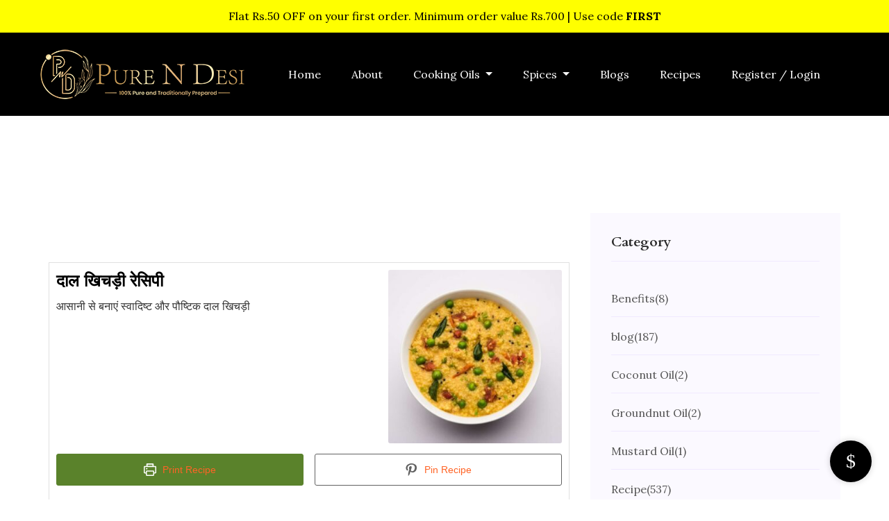

--- FILE ---
content_type: text/html; charset=UTF-8
request_url: https://purendesi.in/dal-khichdi-recipe-in-hindi/
body_size: 28283
content:
<!doctype html>

<html lang="en">



<head>

    <!-- Required meta tags -->

    <meta charset="utf-8">

    <meta name="viewport" content="width=device-width, initial-scale=1">


    	<script type="text/javascript">function theChampLoadEvent(e){var t=window.onload;if(typeof window.onload!="function"){window.onload=e}else{window.onload=function(){t();e()}}}</script>
		<script type="text/javascript">var theChampDefaultLang = 'en_US', theChampCloseIconPath = 'https://purendesi.in/wp-content/plugins/super-socializer/images/close.png';</script>
		<script>var theChampSiteUrl = 'https://purendesi.in', theChampVerified = 0, theChampEmailPopup = 0, heateorSsMoreSharePopupSearchText = 'Search';</script>
			<script>var theChampLoadingImgPath = 'https://purendesi.in/wp-content/plugins/super-socializer/images/ajax_loader.gif'; var theChampAjaxUrl = 'https://purendesi.in/wp-admin/admin-ajax.php'; var theChampRedirectionUrl = 'https://purendesi.in/dal-khichdi-recipe-in-hindi/'; var theChampRegRedirectionUrl = 'https://purendesi.in/dal-khichdi-recipe-in-hindi/'; </script>
				<script> var theChampFBKey = '903675853959782', theChampSameTabLogin = '1', theChampVerified = 0; var theChampAjaxUrl = 'https://purendesi.in/wp-admin/admin-ajax.php'; var theChampPopupTitle = ''; var theChampEmailPopup = 0; var theChampEmailAjaxUrl = 'https://purendesi.in/wp-admin/admin-ajax.php'; var theChampEmailPopupTitle = ''; var theChampEmailPopupErrorMsg = ''; var theChampEmailPopupUniqueId = ''; var theChampEmailPopupVerifyMessage = ''; var theChampSteamAuthUrl = ""; var theChampCurrentPageUrl = 'https%3A%2F%2Fpurendesi.in%2Fdal-khichdi-recipe-in-hindi%2F';  var heateorMSEnabled = 0, theChampTwitterAuthUrl = theChampSiteUrl + "?SuperSocializerAuth=Twitter&super_socializer_redirect_to=" + theChampCurrentPageUrl, theChampLineAuthUrl = theChampSiteUrl + "?SuperSocializerAuth=Line&super_socializer_redirect_to=" + theChampCurrentPageUrl, theChampLiveAuthUrl = theChampSiteUrl + "?SuperSocializerAuth=Live&super_socializer_redirect_to=" + theChampCurrentPageUrl, theChampFacebookAuthUrl = theChampSiteUrl + "?SuperSocializerAuth=Facebook&super_socializer_redirect_to=" + theChampCurrentPageUrl, theChampYahooAuthUrl = theChampSiteUrl + "?SuperSocializerAuth=Yahoo&super_socializer_redirect_to=" + theChampCurrentPageUrl, theChampGoogleAuthUrl = theChampSiteUrl + "?SuperSocializerAuth=Google&super_socializer_redirect_to=" + theChampCurrentPageUrl, theChampYoutubeAuthUrl = theChampSiteUrl + "?SuperSocializerAuth=Youtube&super_socializer_redirect_to=" + theChampCurrentPageUrl, theChampVkontakteAuthUrl = theChampSiteUrl + "?SuperSocializerAuth=Vkontakte&super_socializer_redirect_to=" + theChampCurrentPageUrl, theChampLinkedinAuthUrl = theChampSiteUrl + "?SuperSocializerAuth=Linkedin&super_socializer_redirect_to=" + theChampCurrentPageUrl, theChampInstagramAuthUrl = theChampSiteUrl + "?SuperSocializerAuth=Instagram&super_socializer_redirect_to=" + theChampCurrentPageUrl, theChampWordpressAuthUrl = theChampSiteUrl + "?SuperSocializerAuth=Wordpress&super_socializer_redirect_to=" + theChampCurrentPageUrl, theChampDribbbleAuthUrl = theChampSiteUrl + "?SuperSocializerAuth=Dribbble&super_socializer_redirect_to=" + theChampCurrentPageUrl, theChampGithubAuthUrl = theChampSiteUrl + "?SuperSocializerAuth=Github&super_socializer_redirect_to=" + theChampCurrentPageUrl, theChampSpotifyAuthUrl = theChampSiteUrl + "?SuperSocializerAuth=Spotify&super_socializer_redirect_to=" + theChampCurrentPageUrl, theChampKakaoAuthUrl = theChampSiteUrl + "?SuperSocializerAuth=Kakao&super_socializer_redirect_to=" + theChampCurrentPageUrl, theChampTwitchAuthUrl = theChampSiteUrl + "?SuperSocializerAuth=Twitch&super_socializer_redirect_to=" + theChampCurrentPageUrl, theChampRedditAuthUrl = theChampSiteUrl + "?SuperSocializerAuth=Reddit&super_socializer_redirect_to=" + theChampCurrentPageUrl, theChampDisqusAuthUrl = theChampSiteUrl + "?SuperSocializerAuth=Disqus&super_socializer_redirect_to=" + theChampCurrentPageUrl, theChampDropboxAuthUrl = theChampSiteUrl + "?SuperSocializerAuth=Dropbox&super_socializer_redirect_to=" + theChampCurrentPageUrl, theChampFoursquareAuthUrl = theChampSiteUrl + "?SuperSocializerAuth=Foursquare&super_socializer_redirect_to=" + theChampCurrentPageUrl, theChampAmazonAuthUrl = theChampSiteUrl + "?SuperSocializerAuth=Amazon&super_socializer_redirect_to=" + theChampCurrentPageUrl, theChampStackoverflowAuthUrl = theChampSiteUrl + "?SuperSocializerAuth=Stackoverflow&super_socializer_redirect_to=" + theChampCurrentPageUrl, theChampDiscordAuthUrl = theChampSiteUrl + "?SuperSocializerAuth=Discord&super_socializer_redirect_to=" + theChampCurrentPageUrl, theChampMailruAuthUrl = theChampSiteUrl + "?SuperSocializerAuth=Mailru&super_socializer_redirect_to=" + theChampCurrentPageUrl, theChampYandexAuthUrl = theChampSiteUrl + "?SuperSocializerAuth=Yandex&super_socializer_redirect_to=" + theChampCurrentPageUrl; theChampOdnoklassnikiAuthUrl = theChampSiteUrl + "?SuperSocializerAuth=Odnoklassniki&super_socializer_redirect_to=" + theChampCurrentPageUrl;</script>
			<style type="text/css">
						.the_champ_button_instagram span.the_champ_svg,a.the_champ_instagram span.the_champ_svg{background:radial-gradient(circle at 30% 107%,#fdf497 0,#fdf497 5%,#fd5949 45%,#d6249f 60%,#285aeb 90%)}
					.the_champ_horizontal_sharing .the_champ_svg,.heateor_ss_standard_follow_icons_container .the_champ_svg{
					color: #fff;
				border-width: 0px;
		border-style: solid;
		border-color: transparent;
	}
		.the_champ_horizontal_sharing .theChampTCBackground{
		color:#666;
	}
		.the_champ_horizontal_sharing span.the_champ_svg:hover,.heateor_ss_standard_follow_icons_container span.the_champ_svg:hover{
				border-color: transparent;
	}
		.the_champ_vertical_sharing span.the_champ_svg,.heateor_ss_floating_follow_icons_container span.the_champ_svg{
					color: #fff;
				border-width: 0px;
		border-style: solid;
		border-color: transparent;
	}
		.the_champ_vertical_sharing .theChampTCBackground{
		color:#666;
	}
		.the_champ_vertical_sharing span.the_champ_svg:hover,.heateor_ss_floating_follow_icons_container span.the_champ_svg:hover{
						border-color: transparent;
		}
	@media screen and (max-width:783px){.the_champ_vertical_sharing{display:none!important}}div.heateor_ss_mobile_footer{display:none;}@media screen and (max-width:783px){div.the_champ_bottom_sharing div.the_champ_sharing_ul .theChampTCBackground{width:100%!important;background-color:white}div.the_champ_bottom_sharing{width:100%!important;left:0!important;}div.the_champ_bottom_sharing a{width:14.285714285714% !important;margin:0!important;padding:0!important;}div.the_champ_bottom_sharing .the_champ_svg{width:100%!important;}div.the_champ_bottom_sharing div.theChampTotalShareCount{font-size:.7em!important;line-height:28px!important}div.the_champ_bottom_sharing div.theChampTotalShareText{font-size:.5em!important;line-height:0px!important}div.heateor_ss_mobile_footer{display:block;height:40px;}.the_champ_bottom_sharing{padding:0!important;display:block!important;width: auto!important;bottom:-2px!important;top: auto!important;}.the_champ_bottom_sharing .the_champ_square_count{line-height: inherit;}.the_champ_bottom_sharing .theChampSharingArrow{display:none;}.the_champ_bottom_sharing .theChampTCBackground{margin-right: 1.1em !important}}</style>
	
<!-- Search Engine Optimization by Rank Math PRO - https://rankmath.com/ -->
<title>dal khichdi recipe in hindi</title>
<meta name="description" content="दाल खिचड़ी में कैलोरी - 300"/>
<meta name="robots" content="follow, index, max-snippet:-1, max-video-preview:-1, max-image-preview:large"/>
<link rel="canonical" href="https://purendesi.in/dal-khichdi-recipe-in-hindi/" />
<meta property="og:locale" content="en_US" />
<meta property="og:type" content="article" />
<meta property="og:title" content="dal khichdi recipe in hindi" />
<meta property="og:description" content="दाल खिचड़ी में कैलोरी - 300" />
<meta property="og:url" content="https://purendesi.in/dal-khichdi-recipe-in-hindi/" />
<meta property="og:site_name" content="Pure N Desi" />
<meta property="article:section" content="Recipe" />
<meta property="og:updated_time" content="2024-04-02T16:13:03+05:30" />
<meta property="og:image" content="https://purendesi.in/wp-content/uploads/2024/03/dal-khichdi-recipe.jpg" />
<meta property="og:image:secure_url" content="https://purendesi.in/wp-content/uploads/2024/03/dal-khichdi-recipe.jpg" />
<meta property="og:image:width" content="1080" />
<meta property="og:image:height" content="1080" />
<meta property="og:image:alt" content="dal khichdi recipe in hindi" />
<meta property="og:image:type" content="image/jpeg" />
<meta property="article:published_time" content="2024-03-24T15:45:46+05:30" />
<meta property="article:modified_time" content="2024-04-02T16:13:03+05:30" />
<meta name="twitter:card" content="summary_large_image" />
<meta name="twitter:title" content="dal khichdi recipe in hindi" />
<meta name="twitter:description" content="दाल खिचड़ी में कैलोरी - 300" />
<meta name="twitter:image" content="https://purendesi.in/wp-content/uploads/2024/03/dal-khichdi-recipe.jpg" />
<meta name="twitter:label1" content="Written by" />
<meta name="twitter:data1" content="ishaan" />
<meta name="twitter:label2" content="Time to read" />
<meta name="twitter:data2" content="3 minutes" />
<script type="application/ld+json" class="rank-math-schema-pro">{"@context":"https://schema.org","@graph":[{"@type":"Organization","@id":"https://purendesi.in/#organization","name":"Pure N Desi","url":"https://purendesi.in","logo":{"@type":"ImageObject","@id":"https://purendesi.in/#logo","url":"https://purendesi.in/wp-content/uploads/2022/03/PDlogo_final1-web.png","contentUrl":"https://purendesi.in/wp-content/uploads/2022/03/PDlogo_final1-web.png","caption":"Pure N Desi","inLanguage":"en-US","width":"300","height":"76"}},{"@type":"WebSite","@id":"https://purendesi.in/#website","url":"https://purendesi.in","name":"Pure N Desi","publisher":{"@id":"https://purendesi.in/#organization"},"inLanguage":"en-US"},{"@type":"ImageObject","@id":"https://purendesi.in/wp-content/uploads/2024/03/dal-khichdi-recipe.jpg","url":"https://purendesi.in/wp-content/uploads/2024/03/dal-khichdi-recipe.jpg","width":"1080","height":"1080","inLanguage":"en-US"},{"@type":"BreadcrumbList","@id":"https://purendesi.in/dal-khichdi-recipe-in-hindi/#breadcrumb","itemListElement":[{"@type":"ListItem","position":"1","item":{"@id":"https://purendesicoldpressedoil.com","name":"Home"}},{"@type":"ListItem","position":"2","item":{"@id":"https://purendesi.in/dal-khichdi-recipe-in-hindi/","name":"dal khichdi recipe in hindi"}}]},{"@type":"WebPage","@id":"https://purendesi.in/dal-khichdi-recipe-in-hindi/#webpage","url":"https://purendesi.in/dal-khichdi-recipe-in-hindi/","name":"dal khichdi recipe in hindi","datePublished":"2024-03-24T15:45:46+05:30","dateModified":"2024-04-02T16:13:03+05:30","isPartOf":{"@id":"https://purendesi.in/#website"},"primaryImageOfPage":{"@id":"https://purendesi.in/wp-content/uploads/2024/03/dal-khichdi-recipe.jpg"},"inLanguage":"en-US","breadcrumb":{"@id":"https://purendesi.in/dal-khichdi-recipe-in-hindi/#breadcrumb"}},{"@type":"Person","@id":"https://purendesi.in/author/ishaan/","name":"ishaan","url":"https://purendesi.in/author/ishaan/","image":{"@type":"ImageObject","@id":"https://lh3.googleusercontent.com/a/ACg8ocJz4rMAtpKAKwymGwc3HRUIFpUeYUdM4aK4okG-DMGWnmkoUNhw=s96-c?sz=50","url":"https://lh3.googleusercontent.com/a/ACg8ocJz4rMAtpKAKwymGwc3HRUIFpUeYUdM4aK4okG-DMGWnmkoUNhw=s96-c?sz=50","caption":"ishaan","inLanguage":"en-US"},"sameAs":["https://purendesi.in"],"worksFor":{"@id":"https://purendesi.in/#organization"}},{"@type":"BlogPosting","headline":"dal khichdi recipe in hindi","keywords":"dal khichdi recipe in hindi","datePublished":"2024-03-24T15:45:46+05:30","dateModified":"2024-04-02T16:13:03+05:30","author":{"@id":"https://purendesi.in/author/ishaan/","name":"ishaan"},"publisher":{"@id":"https://purendesi.in/#organization"},"description":"\u0926\u093e\u0932 \u0916\u093f\u091a\u0921\u093c\u0940 \u092e\u0947\u0902 \u0915\u0948\u0932\u094b\u0930\u0940 - 300","name":"dal khichdi recipe in hindi","@id":"https://purendesi.in/dal-khichdi-recipe-in-hindi/#richSnippet","isPartOf":{"@id":"https://purendesi.in/dal-khichdi-recipe-in-hindi/#webpage"},"image":{"@id":"https://purendesi.in/wp-content/uploads/2024/03/dal-khichdi-recipe.jpg"},"inLanguage":"en-US","mainEntityOfPage":{"@id":"https://purendesi.in/dal-khichdi-recipe-in-hindi/#webpage"}},{"@type":"Recipe","name":"\u0926\u093e\u0932 \u0916\u093f\u091a\u0921\u093c\u0940 \u0930\u0947\u0938\u093f\u092a\u0940","author":{"@type":"Person","name":"ishaan"},"description":"\u0906\u0938\u093e\u0928\u0940 \u0938\u0947 \u092c\u0928\u093e\u090f\u0902 \u0938\u094d\u0935\u093e\u0926\u093f\u0937\u094d\u091f \u0914\u0930 \u092a\u094c\u0937\u094d\u091f\u093f\u0915 \u0926\u093e\u0932 \u0916\u093f\u091a\u0921\u093c\u0940","datePublished":"2024-03-24T15:45:46+00:00","image":["https://purendesi.in/wp-content/uploads/2024/03/dal-khichdi-recipe.jpg","https://purendesi.in/wp-content/uploads/2024/03/dal-khichdi-recipe-500x500.jpg","https://purendesi.in/wp-content/uploads/2024/03/dal-khichdi-recipe-500x375.jpg","https://purendesi.in/wp-content/uploads/2024/03/dal-khichdi-recipe-480x270.jpg"],"recipeYield":["4","4 \u0938\u0947\u0935\u093f\u0902\u0917\u094d\u0938"],"prepTime":"PT10M","cookTime":"PT20M","recipeIngredient":["1 \u0915\u092a \u091a\u093e\u0935\u0932","\u00bd \u0915\u092a \u0924\u0942\u0905\u0930 \u0926\u093e\u0932","\u0924\u0947\u0932","\u091c\u0940\u0930\u093e","\u0939\u093f\u0902\u0917","\u0932\u0939\u0938\u0941\u0928","\u0905\u0926\u0930\u0915","\u0939\u0930\u0940 \u092e\u093f\u0930\u094d\u091a","\u0928\u092e\u0915","\u0939\u0932\u094d\u0926\u0940","\u092a\u093e\u0928\u0940"],"recipeInstructions":[{"@type":"HowToStep","text":"\u090f\u0915 \u092a\u094d\u0930\u0947\u0936\u0930 \u0915\u0941\u0915\u0930 \u092e\u0947\u0902 \u0924\u0947\u0932 \u0917\u0930\u092e \u0915\u0930\u0947\u0902, \u092b\u093f\u0930 \u0909\u0938\u092e\u0947\u0902 \u091c\u0940\u0930\u093e, \u0939\u093f\u0902\u0917, \u0932\u0939\u0938\u0941\u0928, \u0905\u0926\u0930\u0915 \u0914\u0930 \u0939\u0930\u0940 \u092e\u093f\u0930\u094d\u091a \u0921\u093e\u0932\u0947\u0902\u0964","name":"\u090f\u0915 \u092a\u094d\u0930\u0947\u0936\u0930 \u0915\u0941\u0915\u0930 \u092e\u0947\u0902 \u0924\u0947\u0932 \u0917\u0930\u092e \u0915\u0930\u0947\u0902, \u092b\u093f\u0930 \u0909\u0938\u092e\u0947\u0902 \u091c\u0940\u0930\u093e, \u0939\u093f\u0902\u0917, \u0932\u0939\u0938\u0941\u0928, \u0905\u0926\u0930\u0915 \u0914\u0930 \u0939\u0930\u0940 \u092e\u093f\u0930\u094d\u091a \u0921\u093e\u0932\u0947\u0902\u0964","url":"https://purendesi.in/dal-khichdi-recipe-in-hindi/#wprm-recipe-6756-step-0-0"},{"@type":"HowToStep","text":"\u0909\u0938\u092e\u0947\u0902 \u091a\u093e\u0935\u0932 \u0914\u0930 \u0924\u0942\u0905\u0930 \u0926\u093e\u0932 \u092e\u093f\u0932\u093e\u0915\u0930 \u092d\u0942\u0928\u0947\u0902\u0964","name":"\u0909\u0938\u092e\u0947\u0902 \u091a\u093e\u0935\u0932 \u0914\u0930 \u0924\u0942\u0905\u0930 \u0926\u093e\u0932 \u092e\u093f\u0932\u093e\u0915\u0930 \u092d\u0942\u0928\u0947\u0902\u0964","url":"https://purendesi.in/dal-khichdi-recipe-in-hindi/#wprm-recipe-6756-step-0-1"},{"@type":"HowToStep","text":"\u0905\u092c \u0928\u092e\u0915, \u0939\u0932\u094d\u0926\u0940 \u0914\u0930 \u092a\u093e\u0928\u0940 \u0921\u093e\u0932\u0915\u0930 \u0905\u091a\u094d\u091b\u0947 \u0938\u0947 \u092e\u093f\u0932\u093e\u090f\u0902\u0964","name":"\u0905\u092c \u0928\u092e\u0915, \u0939\u0932\u094d\u0926\u0940 \u0914\u0930 \u092a\u093e\u0928\u0940 \u0921\u093e\u0932\u0915\u0930 \u0905\u091a\u094d\u091b\u0947 \u0938\u0947 \u092e\u093f\u0932\u093e\u090f\u0902\u0964","url":"https://purendesi.in/dal-khichdi-recipe-in-hindi/#wprm-recipe-6756-step-0-2"},{"@type":"HowToStep","text":"\u092a\u094d\u0930\u0947\u0936\u0930 \u0915\u0941\u0915\u0930 \u0915\u094b \u092c\u0902\u0926 \u0915\u0930\u0947\u0902 \u0914\u0930 2-3 \u0938\u0940\u091f\u0940\u091c\u093c \u091a\u0932\u0928\u0947 \u0926\u0947\u0902\u0964","name":"\u092a\u094d\u0930\u0947\u0936\u0930 \u0915\u0941\u0915\u0930 \u0915\u094b \u092c\u0902\u0926 \u0915\u0930\u0947\u0902 \u0914\u0930 2-3 \u0938\u0940\u091f\u0940\u091c\u093c \u091a\u0932\u0928\u0947 \u0926\u0947\u0902\u0964","url":"https://purendesi.in/dal-khichdi-recipe-in-hindi/#wprm-recipe-6756-step-0-3"},{"@type":"HowToStep","text":"\u0926\u093e\u0932 \u0916\u093f\u091a\u0921\u093c\u0940 \u0924\u0948\u092f\u093e\u0930 \u0939\u0948\u0964","name":"\u0926\u093e\u0932 \u0916\u093f\u091a\u0921\u093c\u0940 \u0924\u0948\u092f\u093e\u0930 \u0939\u0948\u0964","url":"https://purendesi.in/dal-khichdi-recipe-in-hindi/#wprm-recipe-6756-step-0-4"}],"recipeCategory":["Main Course"],"recipeCuisine":["Indian"],"keywords":"dal khichdi","nutrition":{"@type":"NutritionInformation","calories":"300 kcal","servingSize":"1 serving"},"@id":"https://purendesi.in/dal-khichdi-recipe-in-hindi/#recipe","mainEntityOfPage":"https://purendesi.in/dal-khichdi-recipe-in-hindi/#webpage","isPartOf":{"@id":"https://purendesi.in/dal-khichdi-recipe-in-hindi/#richSnippet"}}]}</script>
<!-- /Rank Math WordPress SEO plugin -->

<link rel='dns-prefetch' href='//www.googletagmanager.com' />
<link rel='dns-prefetch' href='//fonts.googleapis.com' />
<link rel="alternate" title="oEmbed (JSON)" type="application/json+oembed" href="https://purendesi.in/wp-json/oembed/1.0/embed?url=https%3A%2F%2Fpurendesi.in%2Fdal-khichdi-recipe-in-hindi%2F" />
<link rel="alternate" title="oEmbed (XML)" type="text/xml+oembed" href="https://purendesi.in/wp-json/oembed/1.0/embed?url=https%3A%2F%2Fpurendesi.in%2Fdal-khichdi-recipe-in-hindi%2F&#038;format=xml" />
<style id='wp-img-auto-sizes-contain-inline-css' type='text/css'>
img:is([sizes=auto i],[sizes^="auto," i]){contain-intrinsic-size:3000px 1500px}
/*# sourceURL=wp-img-auto-sizes-contain-inline-css */
</style>
<link rel='stylesheet' id='wpv_sa_common_style-css' href='https://purendesi.in/wp-content/plugins/sms-alert/css/sms_alert_customer_validation_style.css?ver=3.8.4' type='text/css' media='' />
<link rel='stylesheet' id='wprm-public-css' href='https://purendesi.in/wp-content/plugins/wp-recipe-maker/dist/public-modern.css?ver=10.0.3' type='text/css' media='all' />
<style id='wp-emoji-styles-inline-css' type='text/css'>

	img.wp-smiley, img.emoji {
		display: inline !important;
		border: none !important;
		box-shadow: none !important;
		height: 1em !important;
		width: 1em !important;
		margin: 0 0.07em !important;
		vertical-align: -0.1em !important;
		background: none !important;
		padding: 0 !important;
	}
/*# sourceURL=wp-emoji-styles-inline-css */
</style>
<style id='classic-theme-styles-inline-css' type='text/css'>
/*! This file is auto-generated */
.wp-block-button__link{color:#fff;background-color:#32373c;border-radius:9999px;box-shadow:none;text-decoration:none;padding:calc(.667em + 2px) calc(1.333em + 2px);font-size:1.125em}.wp-block-file__button{background:#32373c;color:#fff;text-decoration:none}
/*# sourceURL=/wp-includes/css/classic-themes.min.css */
</style>
<link rel='stylesheet' id='cc-slick-css' href='https://purendesi.in/wp-content/plugins/caddy/public/css/caddy-slick.min.css?ver=2.0.9' type='text/css' media='all' />
<link rel='stylesheet' id='caddy-public-css' href='https://purendesi.in/wp-content/plugins/caddy/public/css/caddy-public.css?ver=2.0.9' type='text/css' media='all' />
<link rel='stylesheet' id='caddy-icons-css' href='https://purendesi.in/wp-content/plugins/caddy/public/css/caddy-icons.css?ver=2.0.9' type='text/css' media='all' />
<link rel='stylesheet' id='contact-form-7-css' href='https://purendesi.in/wp-content/plugins/contact-form-7/includes/css/styles.css?ver=6.1.4' type='text/css' media='all' />
<link rel='stylesheet' id='woocommerce-layout-css' href='https://purendesi.in/wp-content/plugins/woocommerce/assets/css/woocommerce-layout.css?ver=10.4.2' type='text/css' media='all' />
<link rel='stylesheet' id='woocommerce-smallscreen-css' href='https://purendesi.in/wp-content/plugins/woocommerce/assets/css/woocommerce-smallscreen.css?ver=10.4.2' type='text/css' media='only screen and (max-width: 768px)' />
<link rel='stylesheet' id='woocommerce-general-css' href='https://purendesi.in/wp-content/plugins/woocommerce/assets/css/woocommerce.css?ver=10.4.2' type='text/css' media='all' />
<style id='woocommerce-inline-inline-css' type='text/css'>
.woocommerce form .form-row .required { visibility: visible; }
/*# sourceURL=woocommerce-inline-inline-css */
</style>
<link rel='stylesheet' id='wp-bottom-menu-css' href='https://purendesi.in/wp-content/plugins/wp-bottom-menu/assets/css/style.css?ver=2.2.4' type='text/css' media='all' />
<link rel='stylesheet' id='font-awesome-css' href='https://purendesi.in/wp-content/plugins/elementor/assets/lib/font-awesome/css/font-awesome.min.css?ver=4.7.0' type='text/css' media='all' />
<style id='font-awesome-inline-css' type='text/css'>
[data-font="FontAwesome"]:before {font-family: 'FontAwesome' !important;content: attr(data-icon) !important;speak: none !important;font-weight: normal !important;font-variant: normal !important;text-transform: none !important;line-height: 1 !important;font-style: normal !important;-webkit-font-smoothing: antialiased !important;-moz-osx-font-smoothing: grayscale !important;}
/*# sourceURL=font-awesome-inline-css */
</style>
<link rel='stylesheet' id='sa-login-css-css' href='https://purendesi.in/wp-content/plugins/sms-alert/css/sms_alert_customer_validation_style.css?ver=3.8.4' type='text/css' media='' />
<link rel='stylesheet' id='wpcsb-frontend-css' href='https://purendesi.in/wp-content/plugins/wpc-sticky-add-to-cart/assets/css/frontend.css?ver=2.1.1' type='text/css' media='all' />
<link rel='stylesheet' id='bootstrap-css-css' href='https://purendesi.in/wp-content/themes/pnd/css/bootstrap.min.css?ver=1.0' type='text/css' media='all' />
<link rel='stylesheet' id='animate-css-css' href='https://purendesi.in/wp-content/themes/pnd/css/animate.css?ver=1.0' type='text/css' media='all' />
<link rel='stylesheet' id='owl-css-css' href='https://purendesi.in/wp-content/themes/pnd/css/owl.carousel.min.css?ver=1.0' type='text/css' media='all' />
<link rel='stylesheet' id='themify-css-css' href='https://purendesi.in/wp-content/themes/pnd/css/themify-icons.css?ver=1.0' type='text/css' media='all' />
<link rel='stylesheet' id='flaticon-css-css' href='https://purendesi.in/wp-content/themes/pnd/css/flaticon.css?ver=1.0' type='text/css' media='all' />
<link rel='stylesheet' id='magnific-css-css' href='https://purendesi.in/wp-content/themes/pnd/css/magnific-popup.css?ver=1.0' type='text/css' media='all' />
<link rel='stylesheet' id='slick-css-css' href='https://purendesi.in/wp-content/themes/pnd/css/slick.css?ver=1.0' type='text/css' media='all' />
<link rel='stylesheet' id='nice-css-css' href='https://purendesi.in/wp-content/themes/pnd/css/nice-select.css?ver=1.0' type='text/css' media='all' />
<link rel='stylesheet' id='all-css-css' href='https://purendesi.in/wp-content/themes/pnd/css/all.css?ver=1.0' type='text/css' media='all' />
<link rel='stylesheet' id='fancy-lab-style-css' href='https://purendesi.in/wp-content/themes/pnd/style.css?ver=1766419632' type='text/css' media='all' />
<link rel='stylesheet' id='google1-font-css' href='https://fonts.googleapis.com/css?family=Cardo%3A400%2C400i%2C700%7CLora%3A400%2C400i%2C700%2C700i&#038;ver=all' type='text/css' media='all' />
<link rel='stylesheet' id='dashicons-css' href='https://purendesi.in/wp-includes/css/dashicons.min.css?ver=6.9' type='text/css' media='all' />
<style id='dashicons-inline-css' type='text/css'>
[data-font="Dashicons"]:before {font-family: 'Dashicons' !important;content: attr(data-icon) !important;speak: none !important;font-weight: normal !important;font-variant: normal !important;text-transform: none !important;line-height: 1 !important;font-style: normal !important;-webkit-font-smoothing: antialiased !important;-moz-osx-font-smoothing: grayscale !important;}
/*# sourceURL=dashicons-inline-css */
</style>
<link rel='stylesheet' id='thickbox-css' href='https://purendesi.in/wp-includes/js/thickbox/thickbox.css?ver=6.9' type='text/css' media='all' />
<link rel='stylesheet' id='the_champ_frontend_css-css' href='https://purendesi.in/wp-content/plugins/super-socializer/css/front.css?ver=7.14.3' type='text/css' media='all' />
<link rel='stylesheet' id='tablepress-default-css' href='https://purendesi.in/wp-content/plugins/tablepress/css/build/default.css?ver=3.1.3' type='text/css' media='all' />
<!--n2css--><!--n2js--><script type="text/javascript" src="https://purendesi.in/wp-includes/js/jquery/jquery.min.js?ver=3.7.1" id="jquery-core-js"></script>
<script type="text/javascript" src="https://purendesi.in/wp-includes/js/jquery/jquery-migrate.min.js?ver=3.4.1" id="jquery-migrate-js"></script>
<script type="text/javascript" id="print-invoices-packing-slip-labels-for-woocommerce_public-js-extra">
/* <![CDATA[ */
var wf_pklist_params_public = {"show_document_preview":"No","document_access_type":"logged_in","is_user_logged_in":"","msgs":{"invoice_number_prompt_free_order":"\u2018Generate invoice for free orders\u2019 is disabled in Invoice settings \u003E Advanced. You are attempting to generate invoice for this free order. Proceed?","creditnote_number_prompt":"Refund in this order seems not having credit number yet. Do you want to manually generate one ?","invoice_number_prompt_no_from_addr":"Please fill the `from address` in the plugin's general settings.","invoice_title_prompt":"Invoice","invoice_number_prompt":"number has not been generated yet. Do you want to manually generate one ?","pop_dont_show_again":false,"request_error":"Request error.","error_loading_data":"Error loading data.","min_value_error":"minimum value should be","generating_document_text":"Generating document...","new_tab_open_error":"Failed to open new tab. Please check your browser settings."}};
//# sourceURL=print-invoices-packing-slip-labels-for-woocommerce_public-js-extra
/* ]]> */
</script>
<script type="text/javascript" src="https://purendesi.in/wp-content/plugins/print-invoices-packing-slip-labels-for-woocommerce/public/js/wf-woocommerce-packing-list-public.js?ver=4.7.7" id="print-invoices-packing-slip-labels-for-woocommerce_public-js"></script>
<script type="text/javascript" src="https://purendesi.in/wp-content/plugins/woocommerce/assets/js/jquery-blockui/jquery.blockUI.min.js?ver=2.7.0-wc.10.4.2" id="wc-jquery-blockui-js" defer="defer" data-wp-strategy="defer"></script>
<script type="text/javascript" src="https://purendesi.in/wp-content/plugins/woocommerce/assets/js/js-cookie/js.cookie.min.js?ver=2.1.4-wc.10.4.2" id="wc-js-cookie-js" defer="defer" data-wp-strategy="defer"></script>
<script type="text/javascript" id="woocommerce-js-extra">
/* <![CDATA[ */
var woocommerce_params = {"ajax_url":"/wp-admin/admin-ajax.php","wc_ajax_url":"/?wc-ajax=%%endpoint%%","i18n_password_show":"Show password","i18n_password_hide":"Hide password"};
//# sourceURL=woocommerce-js-extra
/* ]]> */
</script>
<script type="text/javascript" src="https://purendesi.in/wp-content/plugins/woocommerce/assets/js/frontend/woocommerce.min.js?ver=10.4.2" id="woocommerce-js" defer="defer" data-wp-strategy="defer"></script>

<!-- Google tag (gtag.js) snippet added by Site Kit -->

<!-- Google Analytics snippet added by Site Kit -->
<script type="text/javascript" src="https://www.googletagmanager.com/gtag/js?id=GT-5MCJQ23" id="google_gtagjs-js" async></script>
<script type="text/javascript" id="google_gtagjs-js-after">
/* <![CDATA[ */
window.dataLayer = window.dataLayer || [];function gtag(){dataLayer.push(arguments);}
gtag("set","linker",{"domains":["purendesi.in"]});
gtag("js", new Date());
gtag("set", "developer_id.dZTNiMT", true);
gtag("config", "GT-5MCJQ23");
//# sourceURL=google_gtagjs-js-after
/* ]]> */
</script>

<!-- End Google tag (gtag.js) snippet added by Site Kit -->
<link rel="https://api.w.org/" href="https://purendesi.in/wp-json/" /><link rel="alternate" title="JSON" type="application/json" href="https://purendesi.in/wp-json/wp/v2/posts/6564" /><link rel="EditURI" type="application/rsd+xml" title="RSD" href="https://purendesi.in/xmlrpc.php?rsd" />

<link rel='shortlink' href='https://purendesi.in/?p=6564' />
<meta name="generator" content="Site Kit by Google 1.155.0" /><style type="text/css"> .tippy-box[data-theme~="wprm"] { background-color: #333333; color: #FFFFFF; } .tippy-box[data-theme~="wprm"][data-placement^="top"] > .tippy-arrow::before { border-top-color: #333333; } .tippy-box[data-theme~="wprm"][data-placement^="bottom"] > .tippy-arrow::before { border-bottom-color: #333333; } .tippy-box[data-theme~="wprm"][data-placement^="left"] > .tippy-arrow::before { border-left-color: #333333; } .tippy-box[data-theme~="wprm"][data-placement^="right"] > .tippy-arrow::before { border-right-color: #333333; } .tippy-box[data-theme~="wprm"] a { color: #FFFFFF; } .wprm-comment-rating svg { width: 18px !important; height: 18px !important; } img.wprm-comment-rating { width: 90px !important; height: 18px !important; } body { --comment-rating-star-color: #343434; } body { --wprm-popup-font-size: 16px; } body { --wprm-popup-background: #ffffff; } body { --wprm-popup-title: #000000; } body { --wprm-popup-content: #444444; } body { --wprm-popup-button-background: #444444; } body { --wprm-popup-button-text: #ffffff; }</style><style type="text/css">.wprm-glossary-term {color: #5A822B;text-decoration: underline;cursor: help;}</style><style type="text/css">.wprm-recipe-template-snippet-basic-buttons {
    font-family: inherit; /* wprm_font_family type=font */
    font-size: 0.9em; /* wprm_font_size type=font_size */
    text-align: center; /* wprm_text_align type=align */
    margin-top: 0px; /* wprm_margin_top type=size */
    margin-bottom: 10px; /* wprm_margin_bottom type=size */
}
.wprm-recipe-template-snippet-basic-buttons a  {
    margin: 5px; /* wprm_margin_button type=size */
    margin: 5px; /* wprm_margin_button type=size */
}

.wprm-recipe-template-snippet-basic-buttons a:first-child {
    margin-left: 0;
}
.wprm-recipe-template-snippet-basic-buttons a:last-child {
    margin-right: 0;
}.wprm-recipe-template-chic {
    margin: 20px auto;
    background-color: #fafafa; /* wprm_background type=color */
    font-family: -apple-system, BlinkMacSystemFont, "Segoe UI", Roboto, Oxygen-Sans, Ubuntu, Cantarell, "Helvetica Neue", sans-serif; /* wprm_main_font_family type=font */
    font-size: 0.9em; /* wprm_main_font_size type=font_size */
    line-height: 1.5em; /* wprm_main_line_height type=font_size */
    color: #333333; /* wprm_main_text type=color */
    max-width: 650px; /* wprm_max_width type=size */
}
.wprm-recipe-template-chic a {
    color: #3498db; /* wprm_link type=color */
}
.wprm-recipe-template-chic p, .wprm-recipe-template-chic li {
    font-family: -apple-system, BlinkMacSystemFont, "Segoe UI", Roboto, Oxygen-Sans, Ubuntu, Cantarell, "Helvetica Neue", sans-serif; /* wprm_main_font_family type=font */
    font-size: 1em !important;
    line-height: 1.5em !important; /* wprm_main_line_height type=font_size */
}
.wprm-recipe-template-chic li {
    margin: 0 0 0 32px !important;
    padding: 0 !important;
}
.rtl .wprm-recipe-template-chic li {
    margin: 0 32px 0 0 !important;
}
.wprm-recipe-template-chic ol, .wprm-recipe-template-chic ul {
    margin: 0 !important;
    padding: 0 !important;
}
.wprm-recipe-template-chic br {
    display: none;
}
.wprm-recipe-template-chic .wprm-recipe-name,
.wprm-recipe-template-chic .wprm-recipe-header {
    font-family: -apple-system, BlinkMacSystemFont, "Segoe UI", Roboto, Oxygen-Sans, Ubuntu, Cantarell, "Helvetica Neue", sans-serif; /* wprm_header_font_family type=font */
    color: #000000; /* wprm_header_text type=color */
    line-height: 1.3em; /* wprm_header_line_height type=font_size */
}
.wprm-recipe-template-chic .wprm-recipe-header * {
    font-family: -apple-system, BlinkMacSystemFont, "Segoe UI", Roboto, Oxygen-Sans, Ubuntu, Cantarell, "Helvetica Neue", sans-serif; /* wprm_main_font_family type=font */
}
.wprm-recipe-template-chic h1,
.wprm-recipe-template-chic h2,
.wprm-recipe-template-chic h3,
.wprm-recipe-template-chic h4,
.wprm-recipe-template-chic h5,
.wprm-recipe-template-chic h6 {
    font-family: -apple-system, BlinkMacSystemFont, "Segoe UI", Roboto, Oxygen-Sans, Ubuntu, Cantarell, "Helvetica Neue", sans-serif; /* wprm_header_font_family type=font */
    color: #212121; /* wprm_header_text type=color */
    line-height: 1.3em; /* wprm_header_line_height type=font_size */
    margin: 0 !important;
    padding: 0 !important;
}
.wprm-recipe-template-chic .wprm-recipe-header {
    margin-top: 1.2em !important;
}
.wprm-recipe-template-chic h1 {
    font-size: 2em; /* wprm_h1_size type=font_size */
}
.wprm-recipe-template-chic h2 {
    font-size: 1.8em; /* wprm_h2_size type=font_size */
}
.wprm-recipe-template-chic h3 {
    font-size: 1.2em; /* wprm_h3_size type=font_size */
}
.wprm-recipe-template-chic h4 {
    font-size: 1em; /* wprm_h4_size type=font_size */
}
.wprm-recipe-template-chic h5 {
    font-size: 1em; /* wprm_h5_size type=font_size */
}
.wprm-recipe-template-chic h6 {
    font-size: 1em; /* wprm_h6_size type=font_size */
}.wprm-recipe-template-chic {
    font-size: 1em; /* wprm_main_font_size type=font_size */
	border-style: solid; /* wprm_border_style type=border */
	border-width: 1px; /* wprm_border_width type=size */
	border-color: #E0E0E0; /* wprm_border type=color */
    padding: 10px;
    background-color: #ffffff; /* wprm_background type=color */
    max-width: 950px; /* wprm_max_width type=size */
}
.wprm-recipe-template-chic a {
    color: #5A822B; /* wprm_link type=color */
}
.wprm-recipe-template-chic .wprm-recipe-name {
    line-height: 1.3em;
    font-weight: bold;
}
.wprm-recipe-template-chic .wprm-template-chic-buttons {
	clear: both;
    font-size: 0.9em;
    text-align: center;
}
.wprm-recipe-template-chic .wprm-template-chic-buttons .wprm-recipe-icon {
    margin-right: 5px;
}
.wprm-recipe-template-chic .wprm-recipe-header {
	margin-bottom: 0.5em !important;
}
.wprm-recipe-template-chic .wprm-nutrition-label-container {
	font-size: 0.9em;
}
.wprm-recipe-template-chic .wprm-call-to-action {
	border-radius: 3px;
}.wprm-recipe-template-compact-howto {
    margin: 20px auto;
    background-color: #fafafa; /* wprm_background type=color */
    font-family: -apple-system, BlinkMacSystemFont, "Segoe UI", Roboto, Oxygen-Sans, Ubuntu, Cantarell, "Helvetica Neue", sans-serif; /* wprm_main_font_family type=font */
    font-size: 0.9em; /* wprm_main_font_size type=font_size */
    line-height: 1.5em; /* wprm_main_line_height type=font_size */
    color: #333333; /* wprm_main_text type=color */
    max-width: 650px; /* wprm_max_width type=size */
}
.wprm-recipe-template-compact-howto a {
    color: #3498db; /* wprm_link type=color */
}
.wprm-recipe-template-compact-howto p, .wprm-recipe-template-compact-howto li {
    font-family: -apple-system, BlinkMacSystemFont, "Segoe UI", Roboto, Oxygen-Sans, Ubuntu, Cantarell, "Helvetica Neue", sans-serif; /* wprm_main_font_family type=font */
    font-size: 1em !important;
    line-height: 1.5em !important; /* wprm_main_line_height type=font_size */
}
.wprm-recipe-template-compact-howto li {
    margin: 0 0 0 32px !important;
    padding: 0 !important;
}
.rtl .wprm-recipe-template-compact-howto li {
    margin: 0 32px 0 0 !important;
}
.wprm-recipe-template-compact-howto ol, .wprm-recipe-template-compact-howto ul {
    margin: 0 !important;
    padding: 0 !important;
}
.wprm-recipe-template-compact-howto br {
    display: none;
}
.wprm-recipe-template-compact-howto .wprm-recipe-name,
.wprm-recipe-template-compact-howto .wprm-recipe-header {
    font-family: -apple-system, BlinkMacSystemFont, "Segoe UI", Roboto, Oxygen-Sans, Ubuntu, Cantarell, "Helvetica Neue", sans-serif; /* wprm_header_font_family type=font */
    color: #000000; /* wprm_header_text type=color */
    line-height: 1.3em; /* wprm_header_line_height type=font_size */
}
.wprm-recipe-template-compact-howto .wprm-recipe-header * {
    font-family: -apple-system, BlinkMacSystemFont, "Segoe UI", Roboto, Oxygen-Sans, Ubuntu, Cantarell, "Helvetica Neue", sans-serif; /* wprm_main_font_family type=font */
}
.wprm-recipe-template-compact-howto h1,
.wprm-recipe-template-compact-howto h2,
.wprm-recipe-template-compact-howto h3,
.wprm-recipe-template-compact-howto h4,
.wprm-recipe-template-compact-howto h5,
.wprm-recipe-template-compact-howto h6 {
    font-family: -apple-system, BlinkMacSystemFont, "Segoe UI", Roboto, Oxygen-Sans, Ubuntu, Cantarell, "Helvetica Neue", sans-serif; /* wprm_header_font_family type=font */
    color: #212121; /* wprm_header_text type=color */
    line-height: 1.3em; /* wprm_header_line_height type=font_size */
    margin: 0 !important;
    padding: 0 !important;
}
.wprm-recipe-template-compact-howto .wprm-recipe-header {
    margin-top: 1.2em !important;
}
.wprm-recipe-template-compact-howto h1 {
    font-size: 2em; /* wprm_h1_size type=font_size */
}
.wprm-recipe-template-compact-howto h2 {
    font-size: 1.8em; /* wprm_h2_size type=font_size */
}
.wprm-recipe-template-compact-howto h3 {
    font-size: 1.2em; /* wprm_h3_size type=font_size */
}
.wprm-recipe-template-compact-howto h4 {
    font-size: 1em; /* wprm_h4_size type=font_size */
}
.wprm-recipe-template-compact-howto h5 {
    font-size: 1em; /* wprm_h5_size type=font_size */
}
.wprm-recipe-template-compact-howto h6 {
    font-size: 1em; /* wprm_h6_size type=font_size */
}.wprm-recipe-template-compact-howto {
	border-style: solid; /* wprm_border_style type=border */
	border-width: 1px; /* wprm_border_width type=size */
	border-color: #777777; /* wprm_border type=color */
	border-radius: 0px; /* wprm_border_radius type=size */
	padding: 10px;
}.wprm-recipe-template-meadow {
    margin: 20px auto;
    background-color: #ffffff; /* wprm_background type=color */
    font-family: "Inter", sans-serif; /* wprm_main_font_family type=font */
    font-size: 16px; /* wprm_main_font_size type=font_size */
    line-height: 1.5em; /* wprm_main_line_height type=font_size */
    color: #000000; /* wprm_main_text type=color */
    max-width: 1600px; /* wprm_max_width type=size */

    --meadow-accent-color: #747B2D; /* wprm_accent_color type=color */
    --meadow-main-background-color: #F3F4EC; /* wprm_main_background_color type=color */

    border: 0;
    border-top: 1px solid var(--meadow-accent-color);

    --meadow-list-border-color: #DEB538; /* wprm_list_border_color type=color */
}
.wprm-recipe-template-meadow a {
    color: #000000; /* wprm_link type=color */
}
.wprm-recipe-template-meadow p, .wprm-recipe-template-meadow li {
    font-family: "Inter", sans-serif; /* wprm_main_font_family type=font */
    font-size: 1em;
    line-height: 1.5em; /* wprm_main_line_height type=font_size */
}
.wprm-recipe-template-meadow li {
    margin: 0 0 0 32px;
    padding: 0;
}
.rtl .wprm-recipe-template-meadow li {
    margin: 0 32px 0 0;
}
.wprm-recipe-template-meadow ol, .wprm-recipe-template-meadow ul {
    margin: 0;
    padding: 0;
}
.wprm-recipe-template-meadow br {
    display: none;
}
.wprm-recipe-template-meadow .wprm-recipe-name,
.wprm-recipe-template-meadow .wprm-recipe-header {
    font-family: "Gloock", serif; /* wprm_header_font_family type=font */
    color: #1e1e1e; /* wprm_header_text type=color */
    line-height: 1.3em; /* wprm_header_line_height type=font_size */
}
.wprm-recipe-template-meadow .wprm-recipe-header * {
    font-family: "Inter", sans-serif; /* wprm_main_font_family type=font */
}
.wprm-recipe-template-meadow h1,
.wprm-recipe-template-meadow h2,
.wprm-recipe-template-meadow h3,
.wprm-recipe-template-meadow h4,
.wprm-recipe-template-meadow h5,
.wprm-recipe-template-meadow h6 {
    font-family: "Gloock", serif; /* wprm_header_font_family type=font */
    color: #1e1e1e; /* wprm_header_text type=color */
    line-height: 1.3em; /* wprm_header_line_height type=font_size */
    margin: 0;
    padding: 0;
}
.wprm-recipe-template-meadow .wprm-recipe-header {
    margin-top: 1.2em;
}
.wprm-recipe-template-meadow h1 {
    font-size: 2.2em; /* wprm_h1_size type=font_size */
}
.wprm-recipe-template-meadow h2 {
    font-size: 2.2em; /* wprm_h2_size type=font_size */
}
.wprm-recipe-template-meadow h3 {
    font-size: 1.8em; /* wprm_h3_size type=font_size */
}
.wprm-recipe-template-meadow h4 {
    font-size: 1em; /* wprm_h4_size type=font_size */
}
.wprm-recipe-template-meadow h5 {
    font-size: 1em; /* wprm_h5_size type=font_size */
}
.wprm-recipe-template-meadow h6 {
    font-size: 1em; /* wprm_h6_size type=font_size */
}
.wprm-recipe-template-meadow .meadow-header-meta {
    max-width: 800px;
    margin: 0 auto;
}</style>	<noscript><style>.woocommerce-product-gallery{ opacity: 1 !important; }</style></noscript>
	
<!-- Google AdSense meta tags added by Site Kit -->
<meta name="google-adsense-platform-account" content="ca-host-pub-2644536267352236">
<meta name="google-adsense-platform-domain" content="sitekit.withgoogle.com">
<!-- End Google AdSense meta tags added by Site Kit -->
<meta name="generator" content="Elementor 3.29.2; features: additional_custom_breakpoints, e_local_google_fonts; settings: css_print_method-external, google_font-enabled, font_display-swap">
			<style>
				.e-con.e-parent:nth-of-type(n+4):not(.e-lazyloaded):not(.e-no-lazyload),
				.e-con.e-parent:nth-of-type(n+4):not(.e-lazyloaded):not(.e-no-lazyload) * {
					background-image: none !important;
				}
				@media screen and (max-height: 1024px) {
					.e-con.e-parent:nth-of-type(n+3):not(.e-lazyloaded):not(.e-no-lazyload),
					.e-con.e-parent:nth-of-type(n+3):not(.e-lazyloaded):not(.e-no-lazyload) * {
						background-image: none !important;
					}
				}
				@media screen and (max-height: 640px) {
					.e-con.e-parent:nth-of-type(n+2):not(.e-lazyloaded):not(.e-no-lazyload),
					.e-con.e-parent:nth-of-type(n+2):not(.e-lazyloaded):not(.e-no-lazyload) * {
						background-image: none !important;
					}
				}
			</style>
			<link rel="icon" href="https://purendesi.in/wp-content/uploads/2024/09/Capture.png" sizes="32x32" />
<link rel="icon" href="https://purendesi.in/wp-content/uploads/2024/09/Capture.png" sizes="192x192" />
<link rel="apple-touch-icon" href="https://purendesi.in/wp-content/uploads/2024/09/Capture.png" />
<meta name="msapplication-TileImage" content="https://purendesi.in/wp-content/uploads/2024/09/Capture.png" />
		<style type="text/css" id="wp-custom-css">
			.pum-theme-3334 .pum-container, .pum-theme-lightbox .pum-container {
    padding: 0 !important;
    border-radius: 3px;
    border: 5px solid #000000;
    box-shadow: 0px 0px 30px 0px rgba(2, 2, 2, 1.00);
    background-color: rgba(255, 255, 255, 1.00);
}		</style>
		    
    
    <!-- Google Tag Manager -->
    <script>(function(w,d,s,l,i){w[l]=w[l]||[];w[l].push({'gtm.start':
    new Date().getTime(),event:'gtm.js'});var f=d.getElementsByTagName(s)[0],
    j=d.createElement(s),dl=l!='dataLayer'?'&l='+l:'';j.async=true;j.src=
    'https://www.googletagmanager.com/gtm.js?id='+i+dl;f.parentNode.insertBefore(j,f);
    })(window,document,'script','dataLayer','GTM-WSFLBQ3');</script>
    <!-- End Google Tag Manager -->



<!-- Hotjar Tracking Code for Site 4949878 (name missing) -->
<script>
    (function(h,o,t,j,a,r){
        h.hj=h.hj||function(){(h.hj.q=h.hj.q||[]).push(arguments)};
        h._hjSettings={hjid:4949878,hjsv:6};
        a=o.getElementsByTagName('head')[0];
        r=o.createElement('script');r.async=1;
        r.src=t+h._hjSettings.hjid+j+h._hjSettings.hjsv;
        a.appendChild(r);
    })(window,document,'https://static.hotjar.com/c/hotjar-','.js?sv=');
</script>
    

<link rel='stylesheet' id='wc-blocks-style-css' href='https://purendesi.in/wp-content/plugins/woocommerce/assets/client/blocks/wc-blocks.css?ver=wc-10.4.2' type='text/css' media='all' />
<style id='global-styles-inline-css' type='text/css'>
:root{--wp--preset--aspect-ratio--square: 1;--wp--preset--aspect-ratio--4-3: 4/3;--wp--preset--aspect-ratio--3-4: 3/4;--wp--preset--aspect-ratio--3-2: 3/2;--wp--preset--aspect-ratio--2-3: 2/3;--wp--preset--aspect-ratio--16-9: 16/9;--wp--preset--aspect-ratio--9-16: 9/16;--wp--preset--color--black: #000000;--wp--preset--color--cyan-bluish-gray: #abb8c3;--wp--preset--color--white: #ffffff;--wp--preset--color--pale-pink: #f78da7;--wp--preset--color--vivid-red: #cf2e2e;--wp--preset--color--luminous-vivid-orange: #ff6900;--wp--preset--color--luminous-vivid-amber: #fcb900;--wp--preset--color--light-green-cyan: #7bdcb5;--wp--preset--color--vivid-green-cyan: #00d084;--wp--preset--color--pale-cyan-blue: #8ed1fc;--wp--preset--color--vivid-cyan-blue: #0693e3;--wp--preset--color--vivid-purple: #9b51e0;--wp--preset--gradient--vivid-cyan-blue-to-vivid-purple: linear-gradient(135deg,rgb(6,147,227) 0%,rgb(155,81,224) 100%);--wp--preset--gradient--light-green-cyan-to-vivid-green-cyan: linear-gradient(135deg,rgb(122,220,180) 0%,rgb(0,208,130) 100%);--wp--preset--gradient--luminous-vivid-amber-to-luminous-vivid-orange: linear-gradient(135deg,rgb(252,185,0) 0%,rgb(255,105,0) 100%);--wp--preset--gradient--luminous-vivid-orange-to-vivid-red: linear-gradient(135deg,rgb(255,105,0) 0%,rgb(207,46,46) 100%);--wp--preset--gradient--very-light-gray-to-cyan-bluish-gray: linear-gradient(135deg,rgb(238,238,238) 0%,rgb(169,184,195) 100%);--wp--preset--gradient--cool-to-warm-spectrum: linear-gradient(135deg,rgb(74,234,220) 0%,rgb(151,120,209) 20%,rgb(207,42,186) 40%,rgb(238,44,130) 60%,rgb(251,105,98) 80%,rgb(254,248,76) 100%);--wp--preset--gradient--blush-light-purple: linear-gradient(135deg,rgb(255,206,236) 0%,rgb(152,150,240) 100%);--wp--preset--gradient--blush-bordeaux: linear-gradient(135deg,rgb(254,205,165) 0%,rgb(254,45,45) 50%,rgb(107,0,62) 100%);--wp--preset--gradient--luminous-dusk: linear-gradient(135deg,rgb(255,203,112) 0%,rgb(199,81,192) 50%,rgb(65,88,208) 100%);--wp--preset--gradient--pale-ocean: linear-gradient(135deg,rgb(255,245,203) 0%,rgb(182,227,212) 50%,rgb(51,167,181) 100%);--wp--preset--gradient--electric-grass: linear-gradient(135deg,rgb(202,248,128) 0%,rgb(113,206,126) 100%);--wp--preset--gradient--midnight: linear-gradient(135deg,rgb(2,3,129) 0%,rgb(40,116,252) 100%);--wp--preset--font-size--small: 13px;--wp--preset--font-size--medium: 20px;--wp--preset--font-size--large: 36px;--wp--preset--font-size--x-large: 42px;--wp--preset--spacing--20: 0.44rem;--wp--preset--spacing--30: 0.67rem;--wp--preset--spacing--40: 1rem;--wp--preset--spacing--50: 1.5rem;--wp--preset--spacing--60: 2.25rem;--wp--preset--spacing--70: 3.38rem;--wp--preset--spacing--80: 5.06rem;--wp--preset--shadow--natural: 6px 6px 9px rgba(0, 0, 0, 0.2);--wp--preset--shadow--deep: 12px 12px 50px rgba(0, 0, 0, 0.4);--wp--preset--shadow--sharp: 6px 6px 0px rgba(0, 0, 0, 0.2);--wp--preset--shadow--outlined: 6px 6px 0px -3px rgb(255, 255, 255), 6px 6px rgb(0, 0, 0);--wp--preset--shadow--crisp: 6px 6px 0px rgb(0, 0, 0);}:where(.is-layout-flex){gap: 0.5em;}:where(.is-layout-grid){gap: 0.5em;}body .is-layout-flex{display: flex;}.is-layout-flex{flex-wrap: wrap;align-items: center;}.is-layout-flex > :is(*, div){margin: 0;}body .is-layout-grid{display: grid;}.is-layout-grid > :is(*, div){margin: 0;}:where(.wp-block-columns.is-layout-flex){gap: 2em;}:where(.wp-block-columns.is-layout-grid){gap: 2em;}:where(.wp-block-post-template.is-layout-flex){gap: 1.25em;}:where(.wp-block-post-template.is-layout-grid){gap: 1.25em;}.has-black-color{color: var(--wp--preset--color--black) !important;}.has-cyan-bluish-gray-color{color: var(--wp--preset--color--cyan-bluish-gray) !important;}.has-white-color{color: var(--wp--preset--color--white) !important;}.has-pale-pink-color{color: var(--wp--preset--color--pale-pink) !important;}.has-vivid-red-color{color: var(--wp--preset--color--vivid-red) !important;}.has-luminous-vivid-orange-color{color: var(--wp--preset--color--luminous-vivid-orange) !important;}.has-luminous-vivid-amber-color{color: var(--wp--preset--color--luminous-vivid-amber) !important;}.has-light-green-cyan-color{color: var(--wp--preset--color--light-green-cyan) !important;}.has-vivid-green-cyan-color{color: var(--wp--preset--color--vivid-green-cyan) !important;}.has-pale-cyan-blue-color{color: var(--wp--preset--color--pale-cyan-blue) !important;}.has-vivid-cyan-blue-color{color: var(--wp--preset--color--vivid-cyan-blue) !important;}.has-vivid-purple-color{color: var(--wp--preset--color--vivid-purple) !important;}.has-black-background-color{background-color: var(--wp--preset--color--black) !important;}.has-cyan-bluish-gray-background-color{background-color: var(--wp--preset--color--cyan-bluish-gray) !important;}.has-white-background-color{background-color: var(--wp--preset--color--white) !important;}.has-pale-pink-background-color{background-color: var(--wp--preset--color--pale-pink) !important;}.has-vivid-red-background-color{background-color: var(--wp--preset--color--vivid-red) !important;}.has-luminous-vivid-orange-background-color{background-color: var(--wp--preset--color--luminous-vivid-orange) !important;}.has-luminous-vivid-amber-background-color{background-color: var(--wp--preset--color--luminous-vivid-amber) !important;}.has-light-green-cyan-background-color{background-color: var(--wp--preset--color--light-green-cyan) !important;}.has-vivid-green-cyan-background-color{background-color: var(--wp--preset--color--vivid-green-cyan) !important;}.has-pale-cyan-blue-background-color{background-color: var(--wp--preset--color--pale-cyan-blue) !important;}.has-vivid-cyan-blue-background-color{background-color: var(--wp--preset--color--vivid-cyan-blue) !important;}.has-vivid-purple-background-color{background-color: var(--wp--preset--color--vivid-purple) !important;}.has-black-border-color{border-color: var(--wp--preset--color--black) !important;}.has-cyan-bluish-gray-border-color{border-color: var(--wp--preset--color--cyan-bluish-gray) !important;}.has-white-border-color{border-color: var(--wp--preset--color--white) !important;}.has-pale-pink-border-color{border-color: var(--wp--preset--color--pale-pink) !important;}.has-vivid-red-border-color{border-color: var(--wp--preset--color--vivid-red) !important;}.has-luminous-vivid-orange-border-color{border-color: var(--wp--preset--color--luminous-vivid-orange) !important;}.has-luminous-vivid-amber-border-color{border-color: var(--wp--preset--color--luminous-vivid-amber) !important;}.has-light-green-cyan-border-color{border-color: var(--wp--preset--color--light-green-cyan) !important;}.has-vivid-green-cyan-border-color{border-color: var(--wp--preset--color--vivid-green-cyan) !important;}.has-pale-cyan-blue-border-color{border-color: var(--wp--preset--color--pale-cyan-blue) !important;}.has-vivid-cyan-blue-border-color{border-color: var(--wp--preset--color--vivid-cyan-blue) !important;}.has-vivid-purple-border-color{border-color: var(--wp--preset--color--vivid-purple) !important;}.has-vivid-cyan-blue-to-vivid-purple-gradient-background{background: var(--wp--preset--gradient--vivid-cyan-blue-to-vivid-purple) !important;}.has-light-green-cyan-to-vivid-green-cyan-gradient-background{background: var(--wp--preset--gradient--light-green-cyan-to-vivid-green-cyan) !important;}.has-luminous-vivid-amber-to-luminous-vivid-orange-gradient-background{background: var(--wp--preset--gradient--luminous-vivid-amber-to-luminous-vivid-orange) !important;}.has-luminous-vivid-orange-to-vivid-red-gradient-background{background: var(--wp--preset--gradient--luminous-vivid-orange-to-vivid-red) !important;}.has-very-light-gray-to-cyan-bluish-gray-gradient-background{background: var(--wp--preset--gradient--very-light-gray-to-cyan-bluish-gray) !important;}.has-cool-to-warm-spectrum-gradient-background{background: var(--wp--preset--gradient--cool-to-warm-spectrum) !important;}.has-blush-light-purple-gradient-background{background: var(--wp--preset--gradient--blush-light-purple) !important;}.has-blush-bordeaux-gradient-background{background: var(--wp--preset--gradient--blush-bordeaux) !important;}.has-luminous-dusk-gradient-background{background: var(--wp--preset--gradient--luminous-dusk) !important;}.has-pale-ocean-gradient-background{background: var(--wp--preset--gradient--pale-ocean) !important;}.has-electric-grass-gradient-background{background: var(--wp--preset--gradient--electric-grass) !important;}.has-midnight-gradient-background{background: var(--wp--preset--gradient--midnight) !important;}.has-small-font-size{font-size: var(--wp--preset--font-size--small) !important;}.has-medium-font-size{font-size: var(--wp--preset--font-size--medium) !important;}.has-large-font-size{font-size: var(--wp--preset--font-size--large) !important;}.has-x-large-font-size{font-size: var(--wp--preset--font-size--x-large) !important;}
/*# sourceURL=global-styles-inline-css */
</style>
</head>






<body data-rsssl=1 class="wp-singular post-template-default single single-post postid-6564 single-format-standard wp-custom-logo wp-embed-responsive wp-theme-pnd theme-pnd sp-easy-accordion-enabled woocommerce-no-js elementor-default elementor-kit-3768">

    <!-- Google Tag Manager (noscript) -->
    <noscript><iframe src="https://www.googletagmanager.com/ns.html?id=GTM-WSFLBQ3"
    height="0" width="0" style="display:none;visibility:hidden"></iframe></noscript>
    <!-- End Google Tag Manager (noscript) -->
    

    <!--::header part start::-->

    <section class="top-bar container-fluid">
            <div class="row align-items-center text-center">
                    <p style="background: yellow; color:#000;width:100%;z-index:9999;padding:10px;">Flat Rs.50 OFF on your first order. Minimum order value Rs.700 | Use code <strong>FIRST</strong></p>
            
            </div>
    </section>

    <header class="main_menu home_menu">

        <div class="container-fluid" style="background-color: #000;">

            <div class="row align-items-center">

                <div class="col-lg-12">

                    <nav class="navbar navbar-expand-lg navbar-dark bg-dark mx-auto">

                        <a class="navbar-brand" href="https://purendesi.in"> <img src="https://purendesi.in/wp-content/themes/pnd/img/PDlogo_final1-web.png" alt="logo"> </a>

                        <button class="navbar-toggler" type="button" data-toggle="collapse"

                            data-target="#navbarSupportedContent" aria-controls="navbarSupportedContent"

                            aria-expanded="false" aria-label="Toggle navigation">

                            <span class="navbar-toggler-icon"></span>

                        </button>



                        <div class="collapse navbar-collapse main-menu-item justify-content-end"

                            id="navbarSupportedContent">

                            <ul class="navbar-nav">

                                <li class="nav-item">

                                    <a class="nav-link" href="https://purendesi.in">Home</a>

                                </li>

                                <li class="nav-item">

                                    <a class="nav-link" href="https://purendesi.in/about">About</a>

                                </li>



                                <li class="nav-item dropdown">

                                    <a class="nav-link dropdown-toggle" href="#" id="navbarDropdown" role="button" data-toggle="dropdown" aria-haspopup="true" aria-expanded="false">

                                        Cooking Oils

                                    </a>

                                    <div class="dropdown-menu" aria-labelledby="navbarDropdown">

                                        <a class="dropdown-item" href="https://purendesi.in/mustard-oil-cold-pressed/">Cold Pressed Mustard Oil</a>

                                        <a class="dropdown-item" href="https://purendesi.in/groundnut-oil-cold-pressed/">Cold Pressed Groundnut Oil</a>

                                        <a class="dropdown-item" href="https://purendesi.in/coconut-oil-cold-pressed/">Cold Pressed Coconut Oil</a>

                                        <a class="dropdown-item" href="https://purendesi.in/cold-pressed-sesame-oil/">Cold Pressed Sesame Oil</a>

                                        <a class="dropdown-item" href="https://purendesi.in/flaxseed-oil-cold-pressed/">Cold Pressed Flaxseed Oil</a>

                                    </div>

                                </li>

                                

                                <li class="nav-item dropdown">

                                    <a class="nav-link dropdown-toggle" href="#" id="navbarDropdown" role="button" data-toggle="dropdown" aria-haspopup="true" aria-expanded="false">

                                        Spices

                                    </a>

                                    <div class="dropdown-menu" aria-labelledby="navbarDropdown">

                                        <a class="dropdown-item" href="https://purendesi.in/mathania-red-chilli-powder/">Red Chilli Powder</a>

                                        <a class="dropdown-item" href="https://purendesi.in/turmeric-powder-himalayan/">Turmeric Powder</a>

                                        <a class="dropdown-item" href="https://purendesi.in/poppy-seeds/">Poppy Seeds</a>

                                    </div>

                                </li>

                                

                                <li class="nav-item">

                                    <a class="nav-link" href="https://purendesi.in/blogs">Blogs</a>

                                </li>

                                

                                

                                <li class="nav-item">

                                    <a class="nav-link" href="https://purendesi.in/category/recipe/">Recipes</a>

                                </li>

                                

                                <li class="nav-item">

                                    

                                    
        



                                        <a class="nav-link" href="https://purendesi.in/registration">Register / Login</a>



                            



                                    
                                    

                                </li>

                                

                                

                                

                                

                            </ul>

                        </div>

                    </nav>

                </div>

            </div>

        </div>

    </header>

    <!-- Header part end-->
    

    
   <!-- breadcrumb start-->
   <!--================Blog Area =================-->
   <section class="blog_area single-post-area section_padding">
      <div class="container">
         <div class="row">
            <div class="col-lg-8 posts-list">
               <div class="single-post">
                                  <div class="blog_details">
                                       <p>&nbsp;</p>
<div id="recipe"></div><div id="wprm-recipe-container-6756" class="wprm-recipe-container" data-recipe-id="6756" data-servings="4"><div class="wprm-recipe wprm-recipe-template-chic"><div class="wprm-container-float-right">
    <div class="wprm-recipe-image wprm-block-image-rounded"><img fetchpriority="high" decoding="async" style="border-width: 0px;border-style: solid;border-color: #666666;border-radius: 3px;" width="250" height="250" src="https://purendesi.in/wp-content/uploads/2024/03/dal-khichdi-recipe-300x300.jpg" class="attachment-250x250 size-250x250" alt="" srcset="https://purendesi.in/wp-content/uploads/2024/03/dal-khichdi-recipe-300x300.jpg 300w, https://purendesi.in/wp-content/uploads/2024/03/dal-khichdi-recipe-1024x1024.jpg 1024w, https://purendesi.in/wp-content/uploads/2024/03/dal-khichdi-recipe-150x150.jpg 150w, https://purendesi.in/wp-content/uploads/2024/03/dal-khichdi-recipe-768x768.jpg 768w, https://purendesi.in/wp-content/uploads/2024/03/dal-khichdi-recipe-500x500.jpg 500w, https://purendesi.in/wp-content/uploads/2024/03/dal-khichdi-recipe-600x600.jpg 600w, https://purendesi.in/wp-content/uploads/2024/03/dal-khichdi-recipe-100x100.jpg 100w, https://purendesi.in/wp-content/uploads/2024/03/dal-khichdi-recipe-96x96.jpg 96w, https://purendesi.in/wp-content/uploads/2024/03/dal-khichdi-recipe.jpg 1080w" sizes="(max-width: 250px) 100vw, 250px" /></div>
</div>
<h2 class="wprm-recipe-name wprm-block-text-bold">दाल खिचड़ी रेसिपी</h2>
<div class="wprm-spacer"></div>

<div class="wprm-spacer"></div>
<div class="wprm-recipe-summary wprm-block-text-normal"><span style="display: block;">आसानी से बनाएं स्वादिष्ट और पौष्टिक दाल खिचड़ी</span></div>
<div class="wprm-spacer"></div>

<div class="wprm-spacer" style="height: 25px;"></div>
<div class="wprm-template-chic-buttons wprm-container-columns-spaced-middle wprm-container-columns-gutter">
	<a href="https://purendesi.in/wprm_print/%e0%a4%a6%e0%a4%be%e0%a4%b2-%e0%a4%96%e0%a4%bf%e0%a4%9a%e0%a4%a1%e0%a4%bc%e0%a5%80-%e0%a4%b0%e0%a5%87%e0%a4%b8%e0%a4%bf%e0%a4%aa%e0%a5%80" style="color: #ffffff;background-color: #5A822B;border-color: #5A822B;border-radius: 3px;padding: 10px 5px;" class="wprm-recipe-print wprm-recipe-link wprm-print-recipe-shortcode wprm-block-text-normal wprm-recipe-print-wide-button wprm-recipe-link-wide-button wprm-color-accent" data-recipe-id="6756" data-template="" target="_blank" rel="nofollow"><span class="wprm-recipe-icon wprm-recipe-print-icon"><svg width="16px" height="16px" viewBox="0 0 24 24" version="1.1" xmlns="http://www.w3.org/2000/svg" xmlns:xlink="http://www.w3.org/1999/xlink"><g stroke="none" stroke-width="1" fill="none" fill-rule="evenodd"><g fill="#ffffff"><g><path d="M17.5454,0.0005 C18.2904,0.0005 18.9004,0.6105 18.9004,1.3565 L18.9004,1.3565 L18.9004,4.9445 L21.9904,4.9445 C23.0954,4.9445 24.0004,5.8485 24.0004,6.9535 L24.0004,6.9535 L24.0004,17.2415 C24.0004,18.3465 23.0954,19.2505 21.9904,19.2505 L21.9904,19.2505 L19.8414,19.2505 L19.8414,22.2795 C19.8414,23.1725 19.1104,23.9035 18.2174,23.9035 L18.2174,23.9035 L5.7834,23.9035 C4.8894,23.9035 4.1594,23.1725 4.1594,22.2795 L4.1594,22.2795 L4.1594,19.2505 L2.0104,19.2505 C0.9044,19.2505 0.0004,18.3465 0.0004,17.2415 L0.0004,17.2415 L0.0004,6.9535 C0.0004,5.8485 0.9044,4.9445 2.0104,4.9445 L2.0104,4.9445 L5.0984,4.9445 L5.0984,1.3565 C5.0984,0.6105 5.7094,0.0005 6.4554,0.0005 L6.4554,0.0005 Z M17.8414,15.5975 L6.1594,15.5975 L6.1594,21.9035 L17.8414,21.9035 L17.8414,15.5975 Z M21.9904,6.9445 L2.0104,6.9445 L2.0004,17.2415 L4.1594,17.2425 L4.1594,15.2215 C4.1594,14.3285 4.8894,13.5975 5.7834,13.5975 L5.7834,13.5975 L18.2174,13.5975 C19.1104,13.5975 19.8414,14.3285 19.8414,15.2215 L19.8414,15.2215 L19.8414,17.2495 L21.9904,17.2505 L22.0004,6.9535 L21.9904,6.9445 Z M6.1632,9.1318 C6.7902,9.1318 7.2992,9.6408 7.2992,10.2678 C7.2992,10.8948 6.7902,11.4028 6.1632,11.4028 L6.1632,11.4028 L5.0992,11.4028 C4.4722,11.4028 3.9632,10.8948 3.9632,10.2678 C3.9632,9.6408 4.4722,9.1318 5.0992,9.1318 L5.0992,9.1318 Z M16.6304,2.2715 L7.3704,2.2715 L7.3704,4.6845 L16.6304,4.6845 L16.6304,2.2715 Z"></path></g></g></g></svg></span> Print Recipe</a>
	<a href="https://www.pinterest.com/pin/create/bookmarklet/?url=https%3A%2F%2Fpurendesi.in%2Fdal-khichdi-recipe-in-hindi%2F&amp;media=https%3A%2F%2Fpurendesi.in%2Fwp-content%2Fuploads%2F2024%2F03%2Fdal-khichdi-recipe.jpg&amp;description=%E0%A4%A6%E0%A4%BE%E0%A4%B2+%E0%A4%96%E0%A4%BF%E0%A4%9A%E0%A4%A1%E0%A4%BC%E0%A5%80+%E0%A4%B0%E0%A5%87%E0%A4%B8%E0%A4%BF%E0%A4%AA%E0%A5%80&amp;is_video=false" style="color: #616161;background-color: #ffffff;border-color: #616161;border-radius: 3px;padding: 10px 5px;" class="wprm-recipe-pin wprm-recipe-link wprm-block-text-normal wprm-recipe-pin-wide-button wprm-recipe-link-wide-button wprm-color-accent" target="_blank" rel="nofollow noopener" data-recipe="6756" data-url="https://purendesi.in/dal-khichdi-recipe-in-hindi/" data-media="https://purendesi.in/wp-content/uploads/2024/03/dal-khichdi-recipe.jpg" data-description="दाल खिचड़ी रेसिपी" data-repin="" role="button"><span class="wprm-recipe-icon wprm-recipe-pin-icon"><svg width="17px" height="20px" viewBox="0 0 17 20" version="1.1" xmlns="http://www.w3.org/2000/svg" xmlns:xlink="http://www.w3.org/1999/xlink"><g stroke="none" stroke-width="1" fill="none" fill-rule="evenodd"><g transform="translate(-4.000000, -2.000000)" fill="#616161"><path d="M10.7636728,15.2276266 C10.2077317,17.980299 9.52955405,20.6201377 7.52087891,22 C6.90029349,17.8380815 8.43177606,14.7128228 9.14286352,11.3948064 C7.93107647,9.46487979 9.28860706,5.58269488 11.8449959,6.53943073 C14.9902356,7.71595725 9.12053185,13.7114236 13.0614843,14.4612976 C17.1752134,15.2429061 18.8547902,7.71125585 16.3042782,5.26182401 C12.6183769,1.72519235 5.57332202,5.18072478 6.43955583,10.2441376 C6.65111904,11.4829577 8.00277289,11.8578948 6.98021737,13.5668554 C4.62128758,13.0720325 3.91607687,11.3125318 4.00775427,8.9665309 C4.15349781,5.12783398 7.65604429,2.43980586 11.1691689,2.06721954 C15.6119964,1.59707907 19.7821423,3.61045562 20.3580644,7.56198625 C21.0056829,12.0224439 18.3529153,16.8531372 13.6009705,16.5052333 C12.313961,16.4100298 11.7732994,15.8070747 10.7636728,15.2276266"></path></g></g></svg></span> Pin Recipe</a>
    
</div>
<div class="wprm-spacer" style="height: 20px;"></div>
<div class="wprm-icon-shortcode wprm-icon-shortcode-separate wprm-align-center wprm-icon-decoration-line" style="font-size: 24px;height: 24px;"><div class="wprm-decoration-line" style="border-color: #e0e0e0;"></div><span class="wprm-recipe-icon" aria-hidden="true"><svg width="16px" height="16px" viewBox="0 0 24 24" version="1.1" xmlns="http://www.w3.org/2000/svg" xmlns:xlink="http://www.w3.org/1999/xlink"><g stroke="none" stroke-width="1" fill="none" fill-rule="evenodd"><g fill="#9e9e9e"><g><path d="M12,0 C18.627,0 24,4.373 24,11 C24,19.406 18.646,24 18.646,24 L18.646,24 L5.354,24 C5.354,24 0,19.406 0,11 C0,4.373 5.373,0 12,0 Z M12,2 C6.206,2 2,5.785 2,11 C2,16.956 4.962,20.716 6.168,22 L6.168,22 L17.832,22 C19.032,20.724 22,16.962 22,11 C22,5.785 17.794,2 12,2 Z M15.4175,17.7983 C15.9697847,17.7983 16.4175,18.2460153 16.4175,18.7983 C16.4175,19.3111358 16.0314598,19.7338072 15.5341211,19.7915723 L15.4175,19.7983 L8.5825,19.7983 C8.03021525,19.7983 7.5825,19.3505847 7.5825,18.7983 C7.5825,18.2854642 7.96854019,17.8627928 8.46587887,17.8050277 L8.5825,17.7983 L15.4175,17.7983 Z M12,4.2544 C15.173,4.2544 17.746,6.8264 17.746,10.0004 C17.746,13.1734 15.173,15.7454 12,15.7454 C8.827,15.7454 6.254,13.1734 6.254,10.0004 C6.254,6.8264 8.827,4.2544 12,4.2544 Z M10.9999773,6.38993761 C9.41864646,6.82850486 8.254,8.28073633 8.254,10.0004 C8.254,12.0654 9.935,13.7454 12,13.7454 C14.065,13.7454 15.746,12.0654 15.746,10.0004 C15.746,8.28110051 14.5818468,6.82911997 13.0010273,6.39021638 L13,9.2962 C13,9.84848475 12.5522847,10.2962 12,10.2962 C11.4871642,10.2962 11.0644928,9.91015981 11.0067277,9.41282113 L11,9.2962 Z"></path></g></g></g></svg></span> <div class="wprm-decoration-line" style="border-color: #e0e0e0;"></div></div>
<div class="wprm-recipe-meta-container wprm-recipe-times-container wprm-recipe-details-container wprm-recipe-details-container-table wprm-block-text-normal wprm-recipe-table-borders-none wprm-recipe-table-borders-inside" style="border-width: 0;border-style: dotted;border-color: #666666;"><div class="wprm-recipe-block-container wprm-recipe-block-container-table wprm-block-text-normal wprm-recipe-time-container wprm-recipe-prep-time-container" style="border-width: 0;border-style: dotted;border-color: #666666;"><span class="wprm-recipe-details-label wprm-block-text-uppercase-faded wprm-recipe-time-label wprm-recipe-prep-time-label">Prep Time </span><span class="wprm-recipe-time wprm-block-text-normal"><span class="wprm-recipe-details wprm-recipe-details-minutes wprm-recipe-prep_time wprm-recipe-prep_time-minutes">10<span class="sr-only screen-reader-text wprm-screen-reader-text"> minutes</span></span> <span class="wprm-recipe-details-unit wprm-recipe-details-minutes wprm-recipe-prep_time-unit wprm-recipe-prep_timeunit-minutes" aria-hidden="true">mins</span></span></div><div class="wprm-recipe-block-container wprm-recipe-block-container-table wprm-block-text-normal wprm-recipe-time-container wprm-recipe-cook-time-container" style="border-width: 0;border-style: dotted;border-color: #666666;"><span class="wprm-recipe-details-label wprm-block-text-uppercase-faded wprm-recipe-time-label wprm-recipe-cook-time-label">Cook Time </span><span class="wprm-recipe-time wprm-block-text-normal"><span class="wprm-recipe-details wprm-recipe-details-minutes wprm-recipe-cook_time wprm-recipe-cook_time-minutes">20<span class="sr-only screen-reader-text wprm-screen-reader-text"> minutes</span></span> <span class="wprm-recipe-details-unit wprm-recipe-details-minutes wprm-recipe-cook_time-unit wprm-recipe-cook_timeunit-minutes" aria-hidden="true">mins</span></span></div></div>
<div class="wprm-spacer"></div>
<div class="wprm-container-columns-spaced">
	<div>
    	<div class="wprm-icon-shortcode wprm-icon-shortcode-separate wprm-align-center wprm-icon-decoration-line" style="font-size: 24px;height: 24px;"><div class="wprm-decoration-line" style="border-color: #e0e0e0;"></div><span class="wprm-recipe-icon" aria-hidden="true"><svg width="16px" height="16px" viewBox="0 0 24 24" version="1.1" xmlns="http://www.w3.org/2000/svg" xmlns:xlink="http://www.w3.org/1999/xlink"><g stroke="none" stroke-width="1" fill="none" fill-rule="evenodd"><g fill="#9e9e9e"><path d="M19.5441,12.0586 L17.8411,12.3146 L17.8411,14.0376 L17.8411,17.8606 L6.1591,17.8606 L6.1591,14.0376 L6.1591,12.3146 L4.4561,12.0586 C3.0331,11.8446 2.0001,10.6536 2.0001,9.2246 C2.0001,7.6626 3.2471,6.3876 4.7971,6.3406 C4.8651,6.3486 4.9351,6.3556 5.0051,6.3576 L6.3221,6.4136 L6.8931,5.2246 C7.8481,3.2356 9.8051,1.9996 12.0001,1.9996 C14.1951,1.9996 16.1521,3.2356 17.1071,5.2246 L17.6781,6.4136 L18.9951,6.3576 C19.0641,6.3556 19.1321,6.3486 19.2021,6.3406 C20.7531,6.3866 22.0001,7.6626 22.0001,9.2246 C22.0001,10.6536 20.9671,11.8446 19.5441,12.0586 L19.5441,12.0586 Z M6.1591,22.0006 L17.8411,22.0006 L17.8411,19.8606 L6.1591,19.8606 L6.1591,22.0006 Z M19.1141,4.3386 C19.0451,4.3386 18.9801,4.3566 18.9101,4.3596 C17.6741,1.7836 15.0491,-0.0004 12.0001,-0.0004 C8.9511,-0.0004 6.3261,1.7836 5.0901,4.3596 C5.0211,4.3566 4.9551,4.3386 4.8861,4.3386 C2.1881,4.3386 0.0001,6.5266 0.0001,9.2246 C0.0001,11.6736 1.8081,13.6836 4.1591,14.0376 L4.1591,22.3756 C4.1591,23.2696 4.8901,23.9996 5.7831,23.9996 L18.2171,23.9996 C19.1101,23.9996 19.8411,23.2696 19.8411,22.3756 L19.8411,14.0376 C22.1911,13.6836 24.0001,11.6736 24.0001,9.2246 C24.0001,6.5266 21.8131,4.3386 19.1141,4.3386 L19.1141,4.3386 Z" id="Fill-1"></path></g></g></svg></span> <div class="wprm-decoration-line" style="border-color: #e0e0e0;"></div></div>
		<div class="wprm-recipe-meta-container wprm-recipe-custom-container wprm-recipe-details-container wprm-recipe-details-container-table wprm-block-text-normal wprm-recipe-table-borders-none wprm-recipe-table-borders-inside" style="border-width: 0;border-style: dotted;border-color: #666666;"><div class="wprm-recipe-block-container wprm-recipe-block-container-table wprm-block-text-normal wprm-recipe-tag-container wprm-recipe-course-container" style="border-width: 0;border-style: dotted;border-color: #666666;"><span class="wprm-recipe-details-label wprm-block-text-uppercase-faded wprm-recipe-tag-label wprm-recipe-course-label">Course </span><span class="wprm-recipe-course wprm-block-text-normal">Main Course</span></div><div class="wprm-recipe-block-container wprm-recipe-block-container-table wprm-block-text-normal wprm-recipe-tag-container wprm-recipe-cuisine-container" style="border-width: 0;border-style: dotted;border-color: #666666;"><span class="wprm-recipe-details-label wprm-block-text-uppercase-faded wprm-recipe-tag-label wprm-recipe-cuisine-label">Cuisine </span><span class="wprm-recipe-cuisine wprm-block-text-normal">Indian</span></div></div>
    </div>
    <div>
        <div class="wprm-icon-shortcode wprm-icon-shortcode-separate wprm-align-center wprm-icon-decoration-line" style="font-size: 24px;height: 24px;"><div class="wprm-decoration-line" style="border-color: #e0e0e0;"></div><span class="wprm-recipe-icon" aria-hidden="true"><svg width="16px" height="16px" viewBox="0 0 24 24" version="1.1" xmlns="http://www.w3.org/2000/svg" xmlns:xlink="http://www.w3.org/1999/xlink"><g stroke="none" stroke-width="1" fill="none" fill-rule="evenodd"><g fill="#9e9e9e"><path d="M15.9199,4.9443 L18.1399,2.7243 C18.5509,2.3133 19.0909,2.1083 19.6299,2.1083 C20.1699,2.1083 20.7099,2.3133 21.1209,2.7243 C21.9429,3.5473 21.9419,4.8843 21.1209,5.7073 L18.9019,7.9253 C18.0799,8.7483 16.7419,8.7483 15.9199,7.9253 C15.0979,7.1033 15.0979,5.7663 15.9199,4.9443 M23.5529,22.1383 L13.3369,11.9233 L15.3109,9.9493 C15.9559,10.3353 16.6809,10.5413 17.4109,10.5413 C18.4629,10.5413 19.5159,10.1403 20.3159,9.3403 L22.5349,7.1213 C24.1369,5.5183 24.1369,2.9123 22.5349,1.3103 C21.7599,0.5343 20.7279,0.1073 19.6299,0.1073 C18.5329,0.1073 17.5019,0.5343 16.7259,1.3103 L14.5059,3.5303 C13.7299,4.3063 13.3029,5.3383 13.3029,6.4343 C13.3029,7.1883 13.5179,7.9053 13.8959,8.5363 L11.9229,10.5083 L9.9489,8.5353 C10.8909,6.9593 10.6959,4.8863 9.3399,3.5303 L6.1039,0.2933 C5.7129,-0.0977 5.0799,-0.0977 4.6899,0.2933 C4.2989,0.6833 4.2989,1.3163 4.6899,1.7073 L7.9259,4.9443 C8.4909,5.5093 8.6579,6.3153 8.4459,7.0323 L3.6539,2.2403 C3.2639,1.8493 2.6309,1.8493 2.2399,2.2403 C1.8499,2.6313 1.8499,3.2633 2.2399,3.6543 L7.0319,8.4463 C6.3149,8.6583 5.5089,8.4913 4.9429,7.9253 L1.7069,4.6893 C1.3159,4.2983 0.6839,4.2983 0.2929,4.6893 C-0.0981,5.0803 -0.0981,5.7133 0.2929,6.1033 L3.5289,9.3403 C4.3309,10.1403 5.3829,10.5413 6.4349,10.5413 C7.1649,10.5413 7.8899,10.3353 8.5349,9.9493 L10.5089,11.9233 L0.2929,22.1383 C-0.0981,22.5293 -0.0981,23.1623 0.2929,23.5523 C0.4879,23.7483 0.7439,23.8453 0.9999,23.8453 C1.2559,23.8453 1.5119,23.7483 1.7069,23.5523 L11.9229,13.3373 L22.1389,23.5523 C22.3339,23.7483 22.5899,23.8453 22.8459,23.8453 C23.1019,23.8453 23.3569,23.7483 23.5529,23.5523 C23.9429,23.1623 23.9429,22.5293 23.5529,22.1383"></path></g></g></svg></span> <div class="wprm-decoration-line" style="border-color: #e0e0e0;"></div></div>
		<div class="wprm-recipe-meta-container wprm-recipe-custom-container wprm-recipe-details-container wprm-recipe-details-container-table wprm-block-text-normal wprm-recipe-table-borders-none wprm-recipe-table-borders-inside" style="border-width: 0;border-style: dotted;border-color: #666666;"><div class="wprm-recipe-block-container wprm-recipe-block-container-table wprm-block-text-normal wprm-recipe-servings-container" style="border-width: 0;border-style: dotted;border-color: #666666;"><span class="wprm-recipe-details-label wprm-block-text-uppercase-faded wprm-recipe-servings-label">Servings </span><span class="wprm-recipe-servings-with-unit"><span class="wprm-recipe-servings wprm-recipe-details wprm-block-text-normal">4</span> <span class="wprm-recipe-servings-unit wprm-recipe-details-unit wprm-block-text-normal">सेविंग्स</span></span></div><div class="wprm-recipe-block-container wprm-recipe-block-container-table wprm-block-text-normal wprm-recipe-nutrition-container wprm-recipe-calories-container" style="border-width: 0;border-style: dotted;border-color: #666666;"><span class="wprm-recipe-details-label wprm-block-text-uppercase-faded wprm-recipe-nutrition-label wprm-recipe-calories-label">Calories </span><span class="wprm-recipe-nutrition-with-unit"><span class="wprm-recipe-details wprm-recipe-nutrition wprm-recipe-calories wprm-block-text-normal">300</span> <span class="wprm-recipe-details-unit wprm-recipe-nutrition-unit wprm-recipe-calories-unit wprm-block-text-normal">kcal</span></span></div></div>
    </div>
</div>

<div id="recipe-6756-ingredients" class="wprm-recipe-ingredients-container wprm-recipe-6756-ingredients-container wprm-block-text-normal wprm-ingredient-style-regular wprm-recipe-images-before" data-recipe="6756" data-servings="4"><h3 class="wprm-recipe-header wprm-recipe-ingredients-header wprm-block-text-uppercase wprm-align-left wprm-header-decoration-line wprm-header-has-actions wprm-header-has-actions" style="">Ingredients<div class="wprm-decoration-line" style="border-color: #e0e0e0"></div>&nbsp;&nbsp;</h3><div class="wprm-recipe-ingredient-group"><ul class="wprm-recipe-ingredients"><li class="wprm-recipe-ingredient" style="list-style-type: disc;" data-uid="1"><span class="wprm-recipe-ingredient-name">1 कप चावल</span></li><li class="wprm-recipe-ingredient" style="list-style-type: disc;" data-uid="2"><span class="wprm-recipe-ingredient-name">½ कप तूअर दाल</span></li><li class="wprm-recipe-ingredient" style="list-style-type: disc;" data-uid="3"><span class="wprm-recipe-ingredient-name">तेल</span></li><li class="wprm-recipe-ingredient" style="list-style-type: disc;" data-uid="4"><span class="wprm-recipe-ingredient-name">जीरा</span></li><li class="wprm-recipe-ingredient" style="list-style-type: disc;" data-uid="5"><span class="wprm-recipe-ingredient-name">हिंग</span></li><li class="wprm-recipe-ingredient" style="list-style-type: disc;" data-uid="6"><span class="wprm-recipe-ingredient-name">लहसुन</span></li><li class="wprm-recipe-ingredient" style="list-style-type: disc;" data-uid="7"><span class="wprm-recipe-ingredient-name">अदरक</span></li><li class="wprm-recipe-ingredient" style="list-style-type: disc;" data-uid="8"><span class="wprm-recipe-ingredient-name"> हरी मिर्च</span></li><li class="wprm-recipe-ingredient" style="list-style-type: disc;" data-uid="9"><span class="wprm-recipe-ingredient-name">नमक</span></li><li class="wprm-recipe-ingredient" style="list-style-type: disc;" data-uid="10"><span class="wprm-recipe-ingredient-name">हल्दी</span></li><li class="wprm-recipe-ingredient" style="list-style-type: disc;" data-uid="11"><span class="wprm-recipe-ingredient-name">पानी</span></li></ul></div></div>
<div id="recipe-6756-instructions" class="wprm-recipe-instructions-container wprm-recipe-6756-instructions-container wprm-block-text-normal" data-recipe="6756"><h3 class="wprm-recipe-header wprm-recipe-instructions-header wprm-block-text-uppercase wprm-align-left wprm-header-decoration-line wprm-header-has-actions" style="">Instructions<div class="wprm-decoration-line" style="border-color: #e0e0e0"></div>&nbsp;</h3><div class="wprm-recipe-instruction-group"><ul class="wprm-recipe-instructions"><li id="wprm-recipe-6756-step-0-0" class="wprm-recipe-instruction" style="list-style-type: decimal;"><div class="wprm-recipe-instruction-text" style="margin-bottom: 5px;">एक प्रेशर कुकर में तेल गरम करें, फिर उसमें जीरा, हिंग, लहसुन, अदरक और हरी मिर्च डालें।</div></li><li id="wprm-recipe-6756-step-0-1" class="wprm-recipe-instruction" style="list-style-type: decimal;"><div class="wprm-recipe-instruction-text" style="margin-bottom: 5px;">उसमें चावल और तूअर दाल मिलाकर भूनें।</div></li><li id="wprm-recipe-6756-step-0-2" class="wprm-recipe-instruction" style="list-style-type: decimal;"><div class="wprm-recipe-instruction-text" style="margin-bottom: 5px;">अब नमक, हल्दी और पानी डालकर अच्छे से मिलाएं।</div></li><li id="wprm-recipe-6756-step-0-3" class="wprm-recipe-instruction" style="list-style-type: decimal;"><div class="wprm-recipe-instruction-text" style="margin-bottom: 5px;">प्रेशर कुकर को बंद करें और 2-3 सीटीज़ चलने दें।</div></li><li id="wprm-recipe-6756-step-0-4" class="wprm-recipe-instruction" style="list-style-type: decimal;"><div class="wprm-recipe-instruction-text" style="margin-bottom: 5px;">दाल खिचड़ी तैयार है।</div></li></ul></div></div>
<div id="recipe-video"></div>
<div id="recipe-6756-notes" class="wprm-recipe-notes-container wprm-block-text-normal"><h3 class="wprm-recipe-header wprm-recipe-notes-header wprm-block-text-uppercase wprm-align-left wprm-header-decoration-line" style="">Notes<div class="wprm-decoration-line" style="border-color: #e0e0e0"></div></h3><div class="wprm-recipe-notes"><h3>पोषण सूचना:</h3>
<span style="display: block;">दाल खिचड़ी में कैलोरी - 300</span><div class="wprm-spacer"></div>
<span style="display: block;">प्रोटीन - 10 ग्राम</span><div class="wprm-spacer"></div>
<span style="display: block;">कार्बोहाइड्रेट - 50 ग्राम</span><div class="wprm-spacer"></div>
<span style="display: block;">फैट - 6 ग्राम</span><div class="wprm-spacer"></div>
<span style="display: block;"> </span><div class="wprm-spacer"></div>
<h3>फायदे:</h3>
<span style="display: block;">दाल खिचड़ी आंत्रिक स्वास्थ्य के लिए फायदेमंद है।</span><div class="wprm-spacer"></div>
<h3>सर्विंग टिप्स:</h3>
<span style="display: block;">गरमा-गरम दाल खिचड़ी के साथ दही और अचार का स्वाद उठाएं।</span><div class="wprm-spacer"></div>
<h3>रेसिपी के वैशिष्ट्य:</h3>
<span style="display: block;">अपने स्वाद के अनुसार चावल और दाल की अनुपात में विविधता कर सकते हैं।</span></div></div>

<div class="wprm-spacer" style="height: 20px;"></div>
<div class="wprm-icon-shortcode wprm-icon-shortcode-separate wprm-align-center wprm-icon-decoration-line" style="font-size: 24px;height: 24px;"><div class="wprm-decoration-line" style="border-color: #e0e0e0;"></div><span class="wprm-recipe-icon" aria-hidden="true"><svg width="16px" height="16px" viewBox="0 0 24 24" version="1.1" xmlns="http://www.w3.org/2000/svg" xmlns:xlink="http://www.w3.org/1999/xlink"><g id="Icons" stroke="none" stroke-width="1" fill="none" fill-rule="evenodd"><g fill="#9e9e9e"><path d="M9.0039,16.0079 C5.1419,16.0079 1.9999,12.8659 1.9999,9.0039 C1.9999,5.1419 5.1419,1.9999 9.0039,1.9999 C12.8659,1.9999 16.0079,5.1419 16.0079,9.0039 C16.0079,12.8659 12.8659,16.0079 9.0039,16.0079 M23.6209,22.2069 L16.1439,14.7299 C16.1059,14.6919 16.0579,14.6759 16.0159,14.6449 C17.2599,13.1009 18.0079,11.1409 18.0079,9.0039 C18.0079,4.0309 13.9769,-0.0001 9.0039,-0.0001 C4.0309,-0.0001 -0.0001,4.0309 -0.0001,9.0039 C-0.0001,13.9769 4.0309,18.0079 9.0039,18.0079 C11.1409,18.0079 13.1009,17.2599 14.6449,16.0169 C14.6749,16.0579 14.6919,16.1059 14.7299,16.1439 L22.2069,23.6209 C22.4019,23.8169 22.6579,23.9139 22.9139,23.9139 C23.1699,23.9139 23.4259,23.8169 23.6209,23.6209 C24.0119,23.2309 24.0119,22.5979 23.6209,22.2069"></path></g></g></svg></span> <div class="wprm-decoration-line" style="border-color: #e0e0e0;"></div></div>
<div class="wprm-recipe-meta-container wprm-recipe-custom-container wprm-recipe-details-container wprm-recipe-details-container-table wprm-block-text-normal wprm-recipe-table-borders-none wprm-recipe-table-borders-inside" style="border-width: 0;border-style: dotted;border-color: #666666;"><div class="wprm-recipe-block-container wprm-recipe-block-container-table wprm-block-text-normal wprm-recipe-tag-container wprm-recipe-keyword-container" style="border-width: 0;border-style: dotted;border-color: #666666;"><span class="wprm-recipe-details-label wprm-block-text-uppercase-faded wprm-recipe-tag-label wprm-recipe-keyword-label">Keyword </span><span class="wprm-recipe-keyword wprm-block-text-normal">dal khichdi</span></div></div>
<div class="wprm-spacer"></div>
</div></div>
<p>&nbsp;</p>
<h2>FAQs दाल खिचड़ी रेसिपी के बारे में हो सकते हैं:</h2>
<p><strong>दाल खिचड़ी क्या है?</strong></p>
<p>दाल खिचड़ी एक प्रमुख भारतीय व्यंजन है जिसमें चावल और दाल को मिलाकर पकाया जाता है। यह एक सरल और पौष्टिक भोजन है जो आमतौर पर बुद्धिमानिया या बीमारियों के समय सेवन किया जाता है।</p>
<p>&nbsp;</p>
<p><strong>दाल खिचड़ी कैसे तैयार की जाती है?</strong></p>
<p>दाल खिचड़ी बनाने के लिए, सबसे पहले चावल और दाल को धोकर भिगो देना होता है। फिर उन्हें प्रेशर कुकर में पकाकर अच्छे से गाढ़ा बनाया जाता है। अंत में तड़का लगाकर हरी धनिया सजाकर सर्विंग की जाती है।</p>
<p>&nbsp;</p>
<p><strong>दाल खिचड़ी में किन-किन दालों का उपयोग किया जाता है?</strong></p>
<p>दाल खिचड़ी बनाने के लिए मुख्य रूप से मूंग दाल या तुवर दाल का उपयोग किया जाता है। इन दालों का सेवन स्वास्थ्य के लिए भी फायदेमंद होता है।</p>
<p>&nbsp;</p>
<p><strong>दाल खिचड़ी में कौन-कौन सी सब्जियां मिला सकती हैं?</strong></p>
<p>दाल खिचड़ी में आप अपने स्वाद के अनुसार प्याज, टमाटर, गाजर, आलू, मटर आदि सब्जियां मिला सकते हैं। इनसे खिचड़ी का स्वाद और पोषण और भी बढ़ जाएगा।</p>
<p>&nbsp;</p>
<p><strong>दाल खिचड़ी कितने समय तक स्टोर की जा सकती है?</strong></p>
<p>दाल खिचड़ी को ठंडे स्थान पर 1-2 दिन तक स्टोर किया जा सकता है, परन्तु खाने के लिए गरम करने पर स्वाद और बेहतर होता है।</p>
<p>&nbsp;</p>
<p><strong>दाल खिचड़ी कितने प्रकार से बनाई जा सकती है?</strong></p>
<p>दाल खिचड़ी को अन्य स्वाद के लिए विभिन्न प्रकार से तैयार किया जा सकता है, जैसे कि मसालेदार, हरा खिचड़ी, सादी खिचड़ी आदि।</p>
<h2>निष्कर्ष:</h2>
<p>इस आसान दाल खिचड़ी रेसिपी को घर पर बनाकर पूरे परिवार को स्वादिष्ट भोजन का आनंद लेने का मौका दें।</p>
                  </div>
               </div>
               <div class="navigation-top">
                  <div class="d-sm-flex justify-content-between text-center">
                     <ul class="social-icons">
                        <li><a href="#"><i class="fab fa-facebook-f"></i></a></li>
                        <li><a href="#"><i class="fab fa-twitter"></i></a></li>
                        <li><a href="#"><i class="fab fa-dribbble"></i></a></li>
                        <li><a href="#"><i class="fab fa-behance"></i></a></li>
                     </ul>
                  </div>
                  <div class="navigation-area">
                     <div class="row">
                        <div
                           class="col-lg-6 col-md-6 col-12 nav-left flex-row d-flex justify-content-start align-items-center">
                           <div class="arrow">
                              <a href="#">
                                 <span class="lnr text-black ti-arrow-left"></span>
                              </a>
                           </div>
                           <div class="detials">
                              <p>Prev Post</p>
                              <a href="https://purendesi.in/shahi-paneer-recipe-hindi/" rel="prev">shahi paneer recipe in hindi</a>                           </div>
                        </div>
                        <div
                           class="col-lg-6 col-md-6 col-12 nav-right flex-row d-flex justify-content-end align-items-center">
                           <div class="detials">
                              <p>Next Post</p>
                              <a href="https://purendesi.in/chicken-gravy-recipe-hindi/" rel="next">chicken gravy recipe in hindi</a>                           </div>
                           <div class="arrow">
                              <a href="#">
                                 <span class="lnr text-black ti-arrow-right"></span>
                              </a>
                           </div>
                        </div>
                     </div>
                  </div>
               </div>
               
               <div class="comment-form">
                  
                  
<!-- You can start editing here. -->


			<!-- If comments are open, but there are no comments. -->

	
	<div id="respond" class="comment-respond">
		<h3 id="reply-title" class="comment-reply-title">Leave a Reply <small><a rel="nofollow" id="cancel-comment-reply-link" href="/dal-khichdi-recipe-in-hindi/#respond" style="display:none;">Cancel reply</a></small></h3><form action="https://purendesi.in/wp-comments-post.php" method="post" id="commentform" class="comment-form"><div class="the_champ_outer_login_container"><div class="the_champ_social_login_title">Login with your Social ID</div><div class="the_champ_login_container"><ul class="the_champ_login_ul"><li><i class="theChampLogin theChampFacebookBackground theChampFacebookLogin" alt="Login with Facebook" title="Login with Facebook" onclick="theChampCommentFormLogin = true; theChampInitiateLogin(this, 'facebook')"><div class="theChampFacebookLogoContainer"><ss style="display:block" class="theChampLoginSvg theChampFacebookLoginSvg"></ss></div></i></li><li><i id="theChampGoogleButton" class="theChampLogin theChampGoogleBackground theChampGoogleLogin" alt="Login with Google" title="Login with Google" onclick="theChampCommentFormLogin = true; theChampInitiateLogin(this, 'google')"><ss style="display:block" class="theChampLoginSvg theChampGoogleLoginSvg"></ss></i></li></ul></div></div><div style="clear:both;margin-bottom: 6px"></div><p class="comment-notes"><span id="email-notes">Your email address will not be published.</span> <span class="required-field-message">Required fields are marked <span class="required">*</span></span></p><div class="comment-form-wprm-rating">
	<label for="wprm-comment-rating-2260928542">Recipe Rating</label>	<span class="wprm-rating-stars">
		<fieldset class="wprm-comment-ratings-container" data-original-rating="0" data-current-rating="0">
			<legend>Recipe Rating</legend>
			<input aria-label="Don&#039;t rate this recipe" name="wprm-comment-rating" value="0" type="radio" onclick="WPRecipeMaker.rating.onClick(this)" style="margin-left: -21px !important; width: 24px !important; height: 24px !important;" checked="checked"><span aria-hidden="true" style="width: 120px !important; height: 24px !important;"><svg xmlns="http://www.w3.org/2000/svg" xmlns:xlink="http://www.w3.org/1999/xlink" x="0px" y="0px" width="106.66666666667px" height="16px" viewBox="0 0 160 32">
  <defs>
	<path class="wprm-star-empty" id="wprm-star-0" fill="none" stroke="#343434" stroke-width="2" stroke-linejoin="round" d="M11.99,1.94c-.35,0-.67.19-.83.51l-2.56,5.2c-.11.24-.34.4-.61.43l-5.75.83c-.35.05-.64.3-.74.64-.11.34,0,.7.22.94l4.16,4.05c.19.19.27.45.22.7l-.98,5.72c-.06.35.1.7.37.9.29.21.66.24.98.08l5.14-2.71h0c.24-.13.51-.13.75,0l5.14,2.71c.32.16.69.13.98-.08.29-.21.43-.56.37-.9l-.98-5.72h0c-.05-.26.05-.53.22-.7l4.16-4.05h0c.26-.24.34-.61.22-.94s-.4-.58-.74-.64l-5.75-.83c-.26-.03-.48-.21-.61-.43l-2.56-5.2c-.16-.32-.48-.53-.83-.51,0,0-.02,0-.02,0Z"/>
  </defs>
	<use xlink:href="#wprm-star-0" x="4" y="4" />
	<use xlink:href="#wprm-star-0" x="36" y="4" />
	<use xlink:href="#wprm-star-0" x="68" y="4" />
	<use xlink:href="#wprm-star-0" x="100" y="4" />
	<use xlink:href="#wprm-star-0" x="132" y="4" />
</svg></span><br><input aria-label="Rate this recipe 1 out of 5 stars" name="wprm-comment-rating" value="1" type="radio" onclick="WPRecipeMaker.rating.onClick(this)" style="width: 24px !important; height: 24px !important;"><span aria-hidden="true" style="width: 120px !important; height: 24px !important;"><svg xmlns="http://www.w3.org/2000/svg" xmlns:xlink="http://www.w3.org/1999/xlink" x="0px" y="0px" width="106.66666666667px" height="16px" viewBox="0 0 160 32">
  <defs>
	<path class="wprm-star-empty" id="wprm-star-empty-1" fill="none" stroke="#343434" stroke-width="2" stroke-linejoin="round" d="M11.99,1.94c-.35,0-.67.19-.83.51l-2.56,5.2c-.11.24-.34.4-.61.43l-5.75.83c-.35.05-.64.3-.74.64-.11.34,0,.7.22.94l4.16,4.05c.19.19.27.45.22.7l-.98,5.72c-.06.35.1.7.37.9.29.21.66.24.98.08l5.14-2.71h0c.24-.13.51-.13.75,0l5.14,2.71c.32.16.69.13.98-.08.29-.21.43-.56.37-.9l-.98-5.72h0c-.05-.26.05-.53.22-.7l4.16-4.05h0c.26-.24.34-.61.22-.94s-.4-.58-.74-.64l-5.75-.83c-.26-.03-.48-.21-.61-.43l-2.56-5.2c-.16-.32-.48-.53-.83-.51,0,0-.02,0-.02,0Z"/>
	<path class="wprm-star-full" id="wprm-star-full-1" fill="#343434" stroke="#343434" stroke-width="2" stroke-linejoin="round" d="M11.99,1.94c-.35,0-.67.19-.83.51l-2.56,5.2c-.11.24-.34.4-.61.43l-5.75.83c-.35.05-.64.3-.74.64-.11.34,0,.7.22.94l4.16,4.05c.19.19.27.45.22.7l-.98,5.72c-.06.35.1.7.37.9.29.21.66.24.98.08l5.14-2.71h0c.24-.13.51-.13.75,0l5.14,2.71c.32.16.69.13.98-.08.29-.21.43-.56.37-.9l-.98-5.72h0c-.05-.26.05-.53.22-.7l4.16-4.05h0c.26-.24.34-.61.22-.94s-.4-.58-.74-.64l-5.75-.83c-.26-.03-.48-.21-.61-.43l-2.56-5.2c-.16-.32-.48-.53-.83-.51,0,0-.02,0-.02,0Z"/>
  </defs>
	<use xlink:href="#wprm-star-full-1" x="4" y="4" />
	<use xlink:href="#wprm-star-empty-1" x="36" y="4" />
	<use xlink:href="#wprm-star-empty-1" x="68" y="4" />
	<use xlink:href="#wprm-star-empty-1" x="100" y="4" />
	<use xlink:href="#wprm-star-empty-1" x="132" y="4" />
</svg></span><br><input aria-label="Rate this recipe 2 out of 5 stars" name="wprm-comment-rating" value="2" type="radio" onclick="WPRecipeMaker.rating.onClick(this)" style="width: 24px !important; height: 24px !important;"><span aria-hidden="true" style="width: 120px !important; height: 24px !important;"><svg xmlns="http://www.w3.org/2000/svg" xmlns:xlink="http://www.w3.org/1999/xlink" x="0px" y="0px" width="106.66666666667px" height="16px" viewBox="0 0 160 32">
  <defs>
	<path class="wprm-star-empty" id="wprm-star-empty-2" fill="none" stroke="#343434" stroke-width="2" stroke-linejoin="round" d="M11.99,1.94c-.35,0-.67.19-.83.51l-2.56,5.2c-.11.24-.34.4-.61.43l-5.75.83c-.35.05-.64.3-.74.64-.11.34,0,.7.22.94l4.16,4.05c.19.19.27.45.22.7l-.98,5.72c-.06.35.1.7.37.9.29.21.66.24.98.08l5.14-2.71h0c.24-.13.51-.13.75,0l5.14,2.71c.32.16.69.13.98-.08.29-.21.43-.56.37-.9l-.98-5.72h0c-.05-.26.05-.53.22-.7l4.16-4.05h0c.26-.24.34-.61.22-.94s-.4-.58-.74-.64l-5.75-.83c-.26-.03-.48-.21-.61-.43l-2.56-5.2c-.16-.32-.48-.53-.83-.51,0,0-.02,0-.02,0Z"/>
	<path class="wprm-star-full" id="wprm-star-full-2" fill="#343434" stroke="#343434" stroke-width="2" stroke-linejoin="round" d="M11.99,1.94c-.35,0-.67.19-.83.51l-2.56,5.2c-.11.24-.34.4-.61.43l-5.75.83c-.35.05-.64.3-.74.64-.11.34,0,.7.22.94l4.16,4.05c.19.19.27.45.22.7l-.98,5.72c-.06.35.1.7.37.9.29.21.66.24.98.08l5.14-2.71h0c.24-.13.51-.13.75,0l5.14,2.71c.32.16.69.13.98-.08.29-.21.43-.56.37-.9l-.98-5.72h0c-.05-.26.05-.53.22-.7l4.16-4.05h0c.26-.24.34-.61.22-.94s-.4-.58-.74-.64l-5.75-.83c-.26-.03-.48-.21-.61-.43l-2.56-5.2c-.16-.32-.48-.53-.83-.51,0,0-.02,0-.02,0Z"/>
  </defs>
	<use xlink:href="#wprm-star-full-2" x="4" y="4" />
	<use xlink:href="#wprm-star-full-2" x="36" y="4" />
	<use xlink:href="#wprm-star-empty-2" x="68" y="4" />
	<use xlink:href="#wprm-star-empty-2" x="100" y="4" />
	<use xlink:href="#wprm-star-empty-2" x="132" y="4" />
</svg></span><br><input aria-label="Rate this recipe 3 out of 5 stars" name="wprm-comment-rating" value="3" type="radio" onclick="WPRecipeMaker.rating.onClick(this)" style="width: 24px !important; height: 24px !important;"><span aria-hidden="true" style="width: 120px !important; height: 24px !important;"><svg xmlns="http://www.w3.org/2000/svg" xmlns:xlink="http://www.w3.org/1999/xlink" x="0px" y="0px" width="106.66666666667px" height="16px" viewBox="0 0 160 32">
  <defs>
	<path class="wprm-star-empty" id="wprm-star-empty-3" fill="none" stroke="#343434" stroke-width="2" stroke-linejoin="round" d="M11.99,1.94c-.35,0-.67.19-.83.51l-2.56,5.2c-.11.24-.34.4-.61.43l-5.75.83c-.35.05-.64.3-.74.64-.11.34,0,.7.22.94l4.16,4.05c.19.19.27.45.22.7l-.98,5.72c-.06.35.1.7.37.9.29.21.66.24.98.08l5.14-2.71h0c.24-.13.51-.13.75,0l5.14,2.71c.32.16.69.13.98-.08.29-.21.43-.56.37-.9l-.98-5.72h0c-.05-.26.05-.53.22-.7l4.16-4.05h0c.26-.24.34-.61.22-.94s-.4-.58-.74-.64l-5.75-.83c-.26-.03-.48-.21-.61-.43l-2.56-5.2c-.16-.32-.48-.53-.83-.51,0,0-.02,0-.02,0Z"/>
	<path class="wprm-star-full" id="wprm-star-full-3" fill="#343434" stroke="#343434" stroke-width="2" stroke-linejoin="round" d="M11.99,1.94c-.35,0-.67.19-.83.51l-2.56,5.2c-.11.24-.34.4-.61.43l-5.75.83c-.35.05-.64.3-.74.64-.11.34,0,.7.22.94l4.16,4.05c.19.19.27.45.22.7l-.98,5.72c-.06.35.1.7.37.9.29.21.66.24.98.08l5.14-2.71h0c.24-.13.51-.13.75,0l5.14,2.71c.32.16.69.13.98-.08.29-.21.43-.56.37-.9l-.98-5.72h0c-.05-.26.05-.53.22-.7l4.16-4.05h0c.26-.24.34-.61.22-.94s-.4-.58-.74-.64l-5.75-.83c-.26-.03-.48-.21-.61-.43l-2.56-5.2c-.16-.32-.48-.53-.83-.51,0,0-.02,0-.02,0Z"/>
  </defs>
	<use xlink:href="#wprm-star-full-3" x="4" y="4" />
	<use xlink:href="#wprm-star-full-3" x="36" y="4" />
	<use xlink:href="#wprm-star-full-3" x="68" y="4" />
	<use xlink:href="#wprm-star-empty-3" x="100" y="4" />
	<use xlink:href="#wprm-star-empty-3" x="132" y="4" />
</svg></span><br><input aria-label="Rate this recipe 4 out of 5 stars" name="wprm-comment-rating" value="4" type="radio" onclick="WPRecipeMaker.rating.onClick(this)" style="width: 24px !important; height: 24px !important;"><span aria-hidden="true" style="width: 120px !important; height: 24px !important;"><svg xmlns="http://www.w3.org/2000/svg" xmlns:xlink="http://www.w3.org/1999/xlink" x="0px" y="0px" width="106.66666666667px" height="16px" viewBox="0 0 160 32">
  <defs>
	<path class="wprm-star-empty" id="wprm-star-empty-4" fill="none" stroke="#343434" stroke-width="2" stroke-linejoin="round" d="M11.99,1.94c-.35,0-.67.19-.83.51l-2.56,5.2c-.11.24-.34.4-.61.43l-5.75.83c-.35.05-.64.3-.74.64-.11.34,0,.7.22.94l4.16,4.05c.19.19.27.45.22.7l-.98,5.72c-.06.35.1.7.37.9.29.21.66.24.98.08l5.14-2.71h0c.24-.13.51-.13.75,0l5.14,2.71c.32.16.69.13.98-.08.29-.21.43-.56.37-.9l-.98-5.72h0c-.05-.26.05-.53.22-.7l4.16-4.05h0c.26-.24.34-.61.22-.94s-.4-.58-.74-.64l-5.75-.83c-.26-.03-.48-.21-.61-.43l-2.56-5.2c-.16-.32-.48-.53-.83-.51,0,0-.02,0-.02,0Z"/>
	<path class="wprm-star-full" id="wprm-star-full-4" fill="#343434" stroke="#343434" stroke-width="2" stroke-linejoin="round" d="M11.99,1.94c-.35,0-.67.19-.83.51l-2.56,5.2c-.11.24-.34.4-.61.43l-5.75.83c-.35.05-.64.3-.74.64-.11.34,0,.7.22.94l4.16,4.05c.19.19.27.45.22.7l-.98,5.72c-.06.35.1.7.37.9.29.21.66.24.98.08l5.14-2.71h0c.24-.13.51-.13.75,0l5.14,2.71c.32.16.69.13.98-.08.29-.21.43-.56.37-.9l-.98-5.72h0c-.05-.26.05-.53.22-.7l4.16-4.05h0c.26-.24.34-.61.22-.94s-.4-.58-.74-.64l-5.75-.83c-.26-.03-.48-.21-.61-.43l-2.56-5.2c-.16-.32-.48-.53-.83-.51,0,0-.02,0-.02,0Z"/>
  </defs>
	<use xlink:href="#wprm-star-full-4" x="4" y="4" />
	<use xlink:href="#wprm-star-full-4" x="36" y="4" />
	<use xlink:href="#wprm-star-full-4" x="68" y="4" />
	<use xlink:href="#wprm-star-full-4" x="100" y="4" />
	<use xlink:href="#wprm-star-empty-4" x="132" y="4" />
</svg></span><br><input aria-label="Rate this recipe 5 out of 5 stars" name="wprm-comment-rating" value="5" type="radio" onclick="WPRecipeMaker.rating.onClick(this)" id="wprm-comment-rating-2260928542" style="width: 24px !important; height: 24px !important;"><span aria-hidden="true" style="width: 120px !important; height: 24px !important;"><svg xmlns="http://www.w3.org/2000/svg" xmlns:xlink="http://www.w3.org/1999/xlink" x="0px" y="0px" width="106.66666666667px" height="16px" viewBox="0 0 160 32">
  <defs>
	<path class="wprm-star-full" id="wprm-star-5" fill="#343434" stroke="#343434" stroke-width="2" stroke-linejoin="round" d="M11.99,1.94c-.35,0-.67.19-.83.51l-2.56,5.2c-.11.24-.34.4-.61.43l-5.75.83c-.35.05-.64.3-.74.64-.11.34,0,.7.22.94l4.16,4.05c.19.19.27.45.22.7l-.98,5.72c-.06.35.1.7.37.9.29.21.66.24.98.08l5.14-2.71h0c.24-.13.51-.13.75,0l5.14,2.71c.32.16.69.13.98-.08.29-.21.43-.56.37-.9l-.98-5.72h0c-.05-.26.05-.53.22-.7l4.16-4.05h0c.26-.24.34-.61.22-.94s-.4-.58-.74-.64l-5.75-.83c-.26-.03-.48-.21-.61-.43l-2.56-5.2c-.16-.32-.48-.53-.83-.51,0,0-.02,0-.02,0Z"/>
  </defs>
	<use xlink:href="#wprm-star-5" x="4" y="4" />
	<use xlink:href="#wprm-star-5" x="36" y="4" />
	<use xlink:href="#wprm-star-5" x="68" y="4" />
	<use xlink:href="#wprm-star-5" x="100" y="4" />
	<use xlink:href="#wprm-star-5" x="132" y="4" />
</svg></span>		</fieldset>
	</span>
</div>
<p class="comment-form-comment"><label for="comment">Comment <span class="required">*</span></label> <textarea id="comment" name="comment" cols="45" rows="8" maxlength="65525" required="required"></textarea></p><p class="comment-form-author"><label for="author">Name <span class="required">*</span></label> <input id="author" name="author" type="text" value="" size="30" maxlength="245" autocomplete="name" required="required" /></p>
<p class="comment-form-email"><label for="email">Email <span class="required">*</span></label> <input id="email" name="email" type="text" value="" size="30" maxlength="100" aria-describedby="email-notes" autocomplete="email" required="required" /></p>
<p class="comment-form-url"><label for="url">Website</label> <input id="url" name="url" type="text" value="" size="30" maxlength="200" autocomplete="url" /></p>
<p class="comment-form-cookies-consent"><input id="wp-comment-cookies-consent" name="wp-comment-cookies-consent" type="checkbox" value="yes" /> <label for="wp-comment-cookies-consent">Save my name, email, and website in this browser for the next time I comment.</label></p>
<p class="form-submit"><input name="submit" type="submit" id="submit" class="submit" value="Post Comment" /> <input type='hidden' name='comment_post_ID' value='6564' id='comment_post_ID' />
<input type='hidden' name='comment_parent' id='comment_parent' value='0' />
</p><p style="display: none !important;" class="akismet-fields-container" data-prefix="ak_"><label>&#916;<textarea name="ak_hp_textarea" cols="45" rows="8" maxlength="100"></textarea></label><input type="hidden" id="ak_js_1" name="ak_js" value="65"/><script>document.getElementById( "ak_js_1" ).setAttribute( "value", ( new Date() ).getTime() );</script></p></form>	</div><!-- #respond -->
	                  
               </div>
            </div>
            
                        
            <div class="col-lg-4">
                    <div class="blog_right_sidebar">

                        <aside class="single_sidebar_widget post_category_widget">
                            <h4 class="widget_title">Category</h4>
                            <ul class="list cat-list">
                                                                <li>
                                    <a href="https://purendesi.in/category/benefits/" class="d-flex">
                                        <p>Benefits</p>
                                        <p>(8)</p>
                                    </a>
                                </li>
                        
                                                                <li>
                                    <a href="https://purendesi.in/category/blog/" class="d-flex">
                                        <p>blog</p>
                                        <p>(187)</p>
                                    </a>
                                </li>
                        
                                                                <li>
                                    <a href="https://purendesi.in/category/coconut-oil/" class="d-flex">
                                        <p>Coconut Oil</p>
                                        <p>(2)</p>
                                    </a>
                                </li>
                        
                                                                <li>
                                    <a href="https://purendesi.in/category/groundnut-oil/" class="d-flex">
                                        <p>Groundnut Oil</p>
                                        <p>(2)</p>
                                    </a>
                                </li>
                        
                                                                <li>
                                    <a href="https://purendesi.in/category/mustard-oil/" class="d-flex">
                                        <p>Mustard Oil</p>
                                        <p>(1)</p>
                                    </a>
                                </li>
                        
                                                                <li>
                                    <a href="https://purendesi.in/category/recipe/" class="d-flex">
                                        <p>Recipe</p>
                                        <p>(537)</p>
                                    </a>
                                </li>
                        
                                                                <li>
                                    <a href="https://purendesi.in/category/sesame-oil/" class="d-flex">
                                        <p>Sesame Oil</p>
                                        <p>(2)</p>
                                    </a>
                                </li>
                        
                                                                <li>
                                    <a href="https://purendesi.in/category/spices/" class="d-flex">
                                        <p>Spices</p>
                                        <p>(1)</p>
                                    </a>
                                </li>
                        
                                                                
                            </ul>
                        </aside>

                        <aside class="single_sidebar_widget popular_post_widget">
                            <h3 class="widget_title">Recent Post</h3>
                            
                                                            
                            <div class="media post_item">
                                <img src="https://purendesi.in/wp-content/uploads/2025/03/Mustard-Oil-is-Good-for-Health.jpg" alt="post" style="width:80px;">
                                <div class="media-body">
                                    <a href="https://purendesi.in/kachi-ghani-cold-pressed-oil/">
                                        <h3>Kachi Ghani Cold Pressed oil</h3>
                                    </a>
                                    <p>April 01, 2025</p>
                                </div>
                            </div>
                            
                                                                
                            <div class="media post_item">
                                <img src="https://purendesi.in/wp-content/uploads/2025/03/Chekku-Oil.jpg" alt="post" style="width:80px;">
                                <div class="media-body">
                                    <a href="https://purendesi.in/pure-cooking-oil/">
                                        <h3>Pure cooking oil</h3>
                                    </a>
                                    <p></p>
                                </div>
                            </div>
                            
                                                                
                            <div class="media post_item">
                                <img src="https://purendesi.in/wp-content/uploads/2025/03/Best-Oils-for-Cholesterol-Control.jpg" alt="post" style="width:80px;">
                                <div class="media-body">
                                    <a href="https://purendesi.in/best-oil-for-health/">
                                        <h3>Best oil for health</h3>
                                    </a>
                                    <p></p>
                                </div>
                            </div>
                            
                                                                
                            <div class="media post_item">
                                <img src="https://purendesi.in/wp-content/uploads/2025/03/Cold-Pressed-Hair-Oil.jpg" alt="post" style="width:80px;">
                                <div class="media-body">
                                    <a href="https://purendesi.in/cold-pressed-hair-oil/">
                                        <h3>Cold Pressed Hair Oil</h3>
                                    </a>
                                    <p>March 30, 2025</p>
                                </div>
                            </div>
                            
                                                            
                        </aside>


                    </div>
                </div>
         </div>
      </div>
   </section>
   <!--================Blog Area end =================-->
   

    <!-- footer part start-->

    <footer class="footer-area">

        <div class="container">

            <div class="row">

                <div class="col-xl-4 col-sm-6 col-md-4 col-lg-4">

                    <div class="single-footer-widget footer_1">

                        <h4>About Us</h4>

                        <p>

                            We are manufacturer of wide range of edible oils using traditional Kachchi Ghani Technology which is also known Lakda Ghani Kolhu or Cold Pressing Method. ‘Chekku’, ‘Ghani’ and ‘Kolhu’ oil are some colloquial words used in India to describe cold pressed oil.

                            </p>

                            <p><img src="https://purendesi.in/wp-content/uploads/2022/11/certify_b9f95664-b1a1-4d77-8175-26f6aeb0b567_600x-4-1.webp" alt="organic certificates"></p>

                    </div>

                </div>

                <div class="col-xl-4 col-sm-6 col-md-4 col-lg-4">

                    <div class="single-footer-widget footer_2">

                        <h4>Important Link</h4>

                        <div class="contact_info">

                            <ul>

                                <li><a href="https://purendesi.in/shop">Our Shop</a></li>

                                <li><a href="https://purendesi.in/registration">My Account</a></li>

                                <li><a href="https://purendesi.in/cart/">Shopping Cart</a></li>

                                <li><a href="https://purendesi.in/terms-and-conditions">Terms and Conditions</a></li>

                                <li><a href="https://purendesi.in/shipping-policy">Shipping policy</a></li>

                                <li><a href="https://purendesi.in/privacy-policy">Privacy policy</a></li>

                                <li><a href="https://purendesi.in/refunds-cancellations">Refunds/Cancellations</a></li>

                            </ul>

                        </div>

                    </div>

                </div>

                <div class="col-xl-4 col-sm-6 col-md-4 col-lg-4">

                    <div class="single-footer-widget footer_2">

                        <h4>Contact us</h4>

                        <div class="contact_info">

                            <p><span> Address :</span>281-A, Shivaji Nagar, Kaithun Link Road, Kota, Rajasthan 324004</p>

                            <p><span> Phone :</span> +91-961 014 6400</p>

                            <p><span> Email : </span>info@purendesi.in</p>

                        </div>

                    </div>

                </div>

            </div>

            <div class="copyright_part_text">

                <div class="row">

                    <div class="col-lg-8">

                        <p class="footer-text m-0"><!-- Link back to Colorlib can't be removed. Template is licensed under CC BY 3.0. -->

Copyright &copy;2024 All rights reserved | PureNDesi</a>

<!-- Link back to Colorlib can't be removed. Template is licensed under CC BY 3.0. --></p>

                    </div>

                    <div class="col-lg-4">

                        <div class="copyright_social_icon text-right">

                            <a href="https://www.facebook.com/purendesiIn"><i class="fab fa-facebook-f"></i></a>

                            <a href="https://www.instagram.com/purendesiin/"><i class="fab fa-instagram"></i></a>

                            <a href="https://twitter.com/purendesi"><i class="fab fa-twitter"></i></a>

                            <a href="https://www.youtube.com/@purendesicoldpressedoil"><i class="fab fa-youtube"></i></a>

                        </div>

                    </div>

                </div>

            </div>

        </div>

    </footer>

    <!-- footer part end-->





<div id="um_upload_single" style="display:none;"></div>

<div id="um_view_photo" style="display:none;">
	<a href="javascript:void(0);" data-action="um_remove_modal" class="um-modal-close" aria-label="Close view photo modal">
		<i class="um-faicon-times"></i>
	</a>

	<div class="um-modal-body photo">
		<div class="um-modal-photo"></div>
	</div>
</div>
<script type="speculationrules">
{"prefetch":[{"source":"document","where":{"and":[{"href_matches":"/*"},{"not":{"href_matches":["/wp-*.php","/wp-admin/*","/wp-content/uploads/*","/wp-content/*","/wp-content/plugins/*","/wp-content/themes/pnd/*","/*\\?(.+)"]}},{"not":{"selector_matches":"a[rel~=\"nofollow\"]"}},{"not":{"selector_matches":".no-prefetch, .no-prefetch a"}}]},"eagerness":"conservative"}]}
</script>


			<!-- The floating icon -->
			<div class="cc-compass">
				<span class="licon"></span>
				<div class="cc-loader" style="display: none;"></div>
				<span class="cc-compass-count cc-cart-zero">
					0				</span>
			</div>
			
<!-- The expanded modal -->
<div class="cc-window disable-scrollbars">
	<div class="cc-window-wrapper">
		<div class="cc-header cc-text-left">
	<i class="ccicon-x"></i>
	<div class="cc-inner-container">
		<div class="cc-nav">
			<ul data-tabs>
				<li><a data-tabby-default href="#cc-cart" class="cc-cart-nav" data-id="cc-cart">Your Cart</a></li>
											</ul>
		</div>
	</div>
</div>

<!-- Cart Screen -->
<div id="cc-cart" class="cc-cart cc-screen-tab">
	
<div class="cc-cart-container">

	
	<div class="cc-notice"><i class="ccicon-close"></i></div>
	
			<div class="cc-fs cc-text-left">
						<span class="cc-fs-title">
				<span class="cc-fs-icon"><svg xmlns="http://www.w3.org/2000/svg" viewBox="0 0 24 24"><g><path d="M22.87,7.1A.24.24,0,0,0,23,6.86a.23.23,0,0,0-.15-.21L16,3.92a1.13,1.13,0,0,0-.9,0L13,4.94a.24.24,0,0,0-.14.23.24.24,0,0,0,.15.22l6.94,3.07a.52.52,0,0,0,.44,0Z" fill="currentColor"></path><path d="M16.61,19.85a.27.27,0,0,0,.12.22.26.26,0,0,0,.24,0l6.36-3.18a1.12,1.12,0,0,0,.62-1V8.06a.26.26,0,0,0-.13-.22.25.25,0,0,0-.24,0L16.74,11.5a.26.26,0,0,0-.13.22Z" fill="currentColor"></path><path d="M7.52,8.31a.24.24,0,0,0-.23,0,.23.23,0,0,0-.11.2c0,.56,0,2.22,0,7.41a1.11,1.11,0,0,0,.68,1l7.42,3.16a.21.21,0,0,0,.23,0,.24.24,0,0,0,.12-.21V11.78a.26.26,0,0,0-.16-.23Z" fill="currentColor"></path><path d="M15.87,10.65a.54.54,0,0,0,.43,0l2.3-1.23a.26.26,0,0,0,.13-.23.24.24,0,0,0-.15-.22L11.5,5.82a.48.48,0,0,0-.42,0L8.31,7.12a.24.24,0,0,0-.14.23.23.23,0,0,0,.15.22Z" fill="currentColor"></path><path d="M5,13.76,1.07,11.94a.72.72,0,0,0-1,.37.78.78,0,0,0,.39,1l3.9,1.8a.87.87,0,0,0,.31.07.73.73,0,0,0,.67-.43A.75.75,0,0,0,5,13.76Z" fill="currentColor"></path><path d="M5,10.31,2.68,9.23a.74.74,0,0,0-1,.36.75.75,0,0,0,.36,1L4.4,11.65a.7.7,0,0,0,.31.07A.74.74,0,0,0,5,10.31Z" fill="currentColor"></path><path d="M5,6.86,3.91,6.35a.73.73,0,0,0-1,.36.74.74,0,0,0,.36,1L4.4,8.2a.7.7,0,0,0,.31.07A.74.74,0,0,0,5,6.86Z" fill="currentColor"></path></g></svg></span>Spend<strong> <span class="cc-fs-amount"><span class="woocommerce-Price-amount amount"><bdi><span class="woocommerce-Price-currencySymbol">&#8377;</span>600</bdi></span></span> more</strong> to get <strong>free <span class="cc-fs-country">IN</span> shipping</strong>			</span>
			<div class="cc-fs-meter">
				<span class="cc-fs-meter-used" style="width: 0%"></span>
			</div>
					</div>
		
	<div class="cc-body-container">
		<div class="cc-body cc-empty cc-fs-active cc-no-branding">
	
				
							<div class="cc-empty-msg">
					<img class="cc-empty-cart-img" src="https://purendesi.in/wp-content/plugins/caddy/public/img/cart-empty.svg" alt="Empty Cart">
					<span class="cc-title">Your Cart is Empty!</span>
	
											<p>It looks like you haven&#039;t added any items to your cart yet.</p>
						<a href="https://purendesi.in/shop/" class="cc-button">Browse Products</a>
									</div>
				
		</div>
	</div>
	
		<input type="hidden" name="cc-compass-count-after-remove" class="cc-cart-count-after-product-remove" value="0">

		<input type="hidden" name="cc-compass-desk-notice" class="cc-compass-desk-notice" value="">
	<input type="hidden" name="cc-compass-mobile-notice" class="cc-compass-mobile-notice" value="mob_disable_notices">
	<input type="hidden" class="cc-is-mobile" value="no">

	</div></div>

<!-- Save for later screen -->

	</div>
</div>
<div class="cc-overlay"></div>        <style type="text/css">
                            @media (max-width: 1024px){
                    .wp-bottom-menu{
                        display:flex;
                    }
                    .wp-bottom-menu-search-form-wrapper{
                        display: block;
                    }
                }
            
            :root{
                --wpbottommenu-font-size: 12px;
                --wpbottommenu-icon-size: 24px;
                --wpbottommenu-text-color: #555555;
                --wpbottommenu-h-text-color: #000000;
                --wpbottommenu-icon-color: #555555;
                --wpbottommenu-h-icon-color: #000000;
                --wpbottommenu-bgcolor: #f1ec12;
                --wpbottommenu-zindex: 9999;
                --wpbottommenu-cart-count-bgcolor: #ff0000;
                --wpbottommenu-wrapper-padding: 10px 0;
            }

        </style>
                <div class="wp-bottom-menu" id="wp-bottom-menu">

                                        <a href="https://purendesi.in" class="wp-bottom-menu-item" >
                                
                    <div class="wp-bottom-menu-icon-wrapper">
                                                                                                    
                                                    <i class="wp-bottom-menu-item-icons fa fa-home"></i>
                                            </div>
                                                                        <span>Home</span>
                                                                
                </a>
                                            <a href="https://purendesi.in/shop/" class="wp-bottom-menu-item" >
                                
                    <div class="wp-bottom-menu-icon-wrapper">
                                                                                                    
                                                    <i class="wp-bottom-menu-item-icons fa fa-leaf"></i>
                                            </div>
                                                                        <span>Store</span>
                                                                
                </a>
                                            <a href="https://api.whatsapp.com/send?phone=919610146400&#038;text=Hello&#038;source&#038;data&#038;lang=en" class="wp-bottom-menu-item" >
                                
                    <div class="wp-bottom-menu-icon-wrapper">
                                                                                                    
                                                    <i class="wp-bottom-menu-item-icons fa fa-whatsapp"></i>
                                            </div>
                                                                        <span>Whatsapp</span>
                                                                
                </a>
                                            <a href="https://purendesi.in/my-account/" class="wp-bottom-menu-item" >
                                
                    <div class="wp-bottom-menu-icon-wrapper">
                                                                                                    
                                                    <i class="wp-bottom-menu-item-icons fa fa-user"></i>
                                            </div>
                                                                        <span>Account</span>
                                                                
                </a>
                </div>

    <script type="text/javascript">(function (d) {var f = d.getElementsByTagName('SCRIPT')[0],p = d.createElement('SCRIPT');p.type = 'text/javascript';p.async = true;p.src = '//assets.pinterest.com/js/pinit.js';f.parentNode.insertBefore(p, f);})(document);</script><script>window.wprm_recipes = {"recipe-6756":{"type":"food","name":"\u0926\u093e\u0932 \u0916\u093f\u091a\u0921\u093c\u0940 \u0930\u0947\u0938\u093f\u092a\u0940","slug":"wprm-%e0%a4%a6%e0%a4%be%e0%a4%b2-%e0%a4%96%e0%a4%bf%e0%a4%9a%e0%a4%a1%e0%a4%bc%e0%a5%80-%e0%a4%b0%e0%a5%87%e0%a4%b8%e0%a4%bf%e0%a4%aa%e0%a5%80","image_url":"https:\/\/purendesi.in\/wp-content\/uploads\/2024\/03\/dal-khichdi-recipe.jpg","rating":{"count":0,"total":0,"average":0,"type":{"comment":0,"no_comment":0,"user":0}},"ingredients":[{"uid":1,"amount":"","unit":"","name":"1 \u0915\u092a \u091a\u093e\u0935\u0932","notes":"","id":555,"type":"ingredient"},{"uid":2,"amount":"","unit":"","name":"\u00bd \u0915\u092a \u0924\u0942\u0905\u0930 \u0926\u093e\u0932","notes":"","id":556,"type":"ingredient"},{"uid":3,"amount":"","unit":"","name":"\u0924\u0947\u0932","notes":"","id":184,"type":"ingredient"},{"uid":4,"amount":"","unit":"","name":"\u091c\u0940\u0930\u093e","notes":"","id":256,"type":"ingredient"},{"uid":5,"amount":"","unit":"","name":"\u0939\u093f\u0902\u0917","notes":"","id":557,"type":"ingredient"},{"uid":6,"amount":"","unit":"","name":"\u0932\u0939\u0938\u0941\u0928","notes":"","id":215,"type":"ingredient"},{"uid":7,"amount":"","unit":"","name":"\u0905\u0926\u0930\u0915","notes":"","id":345,"type":"ingredient"},{"uid":8,"amount":"","unit":"","name":" \u0939\u0930\u0940 \u092e\u093f\u0930\u094d\u091a","notes":"","id":216,"type":"ingredient"},{"uid":9,"amount":"","unit":"","name":"\u0928\u092e\u0915","notes":"","id":183,"type":"ingredient"},{"uid":10,"amount":"","unit":"","name":"\u0939\u0932\u094d\u0926\u0940","notes":"","id":347,"type":"ingredient"},{"uid":11,"amount":"","unit":"","name":"\u092a\u093e\u0928\u0940","notes":"","id":260,"type":"ingredient"}],"originalServings":"4","originalServingsParsed":4,"currentServings":"4","currentServingsParsed":4,"currentServingsFormatted":"4","currentServingsMultiplier":1,"originalSystem":1,"currentSystem":1}}</script>			<script>
				const lazyloadRunObserver = () => {
					const lazyloadBackgrounds = document.querySelectorAll( `.e-con.e-parent:not(.e-lazyloaded)` );
					const lazyloadBackgroundObserver = new IntersectionObserver( ( entries ) => {
						entries.forEach( ( entry ) => {
							if ( entry.isIntersecting ) {
								let lazyloadBackground = entry.target;
								if( lazyloadBackground ) {
									lazyloadBackground.classList.add( 'e-lazyloaded' );
								}
								lazyloadBackgroundObserver.unobserve( entry.target );
							}
						});
					}, { rootMargin: '200px 0px 200px 0px' } );
					lazyloadBackgrounds.forEach( ( lazyloadBackground ) => {
						lazyloadBackgroundObserver.observe( lazyloadBackground );
					} );
				};
				const events = [
					'DOMContentLoaded',
					'elementor/lazyload/observe',
				];
				events.forEach( ( event ) => {
					document.addEventListener( event, lazyloadRunObserver );
				} );
			</script>
				<script type='text/javascript'>
		(function () {
			var c = document.body.className;
			c = c.replace(/woocommerce-no-js/, 'woocommerce-js');
			document.body.className = c;
		})();
	</script>
	<script type="text/javascript" id="wprm-public-js-extra">
/* <![CDATA[ */
var wprm_public = {"user":"0","endpoints":{"analytics":"https://purendesi.in/wp-json/wp-recipe-maker/v1/analytics","integrations":"https://purendesi.in/wp-json/wp-recipe-maker/v1/integrations","manage":"https://purendesi.in/wp-json/wp-recipe-maker/v1/manage","utilities":"https://purendesi.in/wp-json/wp-recipe-maker/v1/utilities"},"settings":{"jump_output_hash":true,"features_comment_ratings":true,"template_color_comment_rating":"#343434","instruction_media_toggle_default":"on","video_force_ratio":false,"analytics_enabled":false,"google_analytics_enabled":false,"print_new_tab":true,"print_recipe_identifier":"slug"},"post_id":"6564","home_url":"https://purendesi.in/","print_slug":"wprm_print","permalinks":"/%postname%/","ajax_url":"https://purendesi.in/wp-admin/admin-ajax.php","nonce":"363424cf2b","api_nonce":"b7e09a2310","translations":[],"version":{"free":"10.0.3"}};
//# sourceURL=wprm-public-js-extra
/* ]]> */
</script>
<script type="text/javascript" src="https://purendesi.in/wp-content/plugins/wp-recipe-maker/dist/public-modern.js?ver=10.0.3" id="wprm-public-js"></script>
<script type="text/javascript" id="wc-add-to-cart-js-extra">
/* <![CDATA[ */
var wc_add_to_cart_params = {"ajax_url":"/wp-admin/admin-ajax.php","wc_ajax_url":"/?wc-ajax=%%endpoint%%","i18n_view_cart":"View cart","cart_url":"https://purendesi.in/cart/","is_cart":"","cart_redirect_after_add":"no"};
//# sourceURL=wc-add-to-cart-js-extra
/* ]]> */
</script>
<script type="text/javascript" src="https://purendesi.in/wp-content/plugins/woocommerce/assets/js/frontend/add-to-cart.min.js?ver=10.4.2" id="wc-add-to-cart-js" data-wp-strategy="defer"></script>
<script type="text/javascript" src="https://purendesi.in/wp-content/plugins/caddy/public/js/tabby.min.js?ver=2.0.9" id="caddy-tabby-js-js"></script>
<script type="text/javascript" src="https://purendesi.in/wp-content/plugins/caddy/public/js/tabby.polyfills.min.js?ver=2.0.9" id="caddy-tabby-polyfills-js-js"></script>
<script type="text/javascript" src="https://purendesi.in/wp-content/plugins/caddy/public/js/slick.min.js?ver=2.0.9" id="cc-slick-js-js"></script>
<script type="text/javascript" id="caddy-public-js-extra">
/* <![CDATA[ */
var cc_ajax_script = {"ajaxurl":"https://purendesi.in/wp-admin/admin-ajax.php","wc_ajax_url":"/?wc-ajax=%%endpoint%%","wc_currency_symbol":"\u20b9","nonce":"30ffd7bf2a","wc_archive_page":"","is_mobile":""};
//# sourceURL=caddy-public-js-extra
/* ]]> */
</script>
<script type="text/javascript" src="https://purendesi.in/wp-content/plugins/caddy/public/js/caddy-public.js?ver=2.0.9" id="caddy-public-js"></script>
<script type="text/javascript" src="https://purendesi.in/wp-includes/js/dist/hooks.min.js?ver=dd5603f07f9220ed27f1" id="wp-hooks-js"></script>
<script type="text/javascript" src="https://purendesi.in/wp-includes/js/dist/i18n.min.js?ver=c26c3dc7bed366793375" id="wp-i18n-js"></script>
<script type="text/javascript" id="wp-i18n-js-after">
/* <![CDATA[ */
wp.i18n.setLocaleData( { 'text direction\u0004ltr': [ 'ltr' ] } );
//# sourceURL=wp-i18n-js-after
/* ]]> */
</script>
<script type="text/javascript" src="https://purendesi.in/wp-content/plugins/contact-form-7/includes/swv/js/index.js?ver=6.1.4" id="swv-js"></script>
<script type="text/javascript" id="contact-form-7-js-before">
/* <![CDATA[ */
var wpcf7 = {
    "api": {
        "root": "https:\/\/purendesi.in\/wp-json\/",
        "namespace": "contact-form-7\/v1"
    },
    "cached": 1
};
//# sourceURL=contact-form-7-js-before
/* ]]> */
</script>
<script type="text/javascript" src="https://purendesi.in/wp-content/plugins/contact-form-7/includes/js/index.js?ver=6.1.4" id="contact-form-7-js"></script>
<script type="text/javascript" id="wp-bottom-menu-js-extra">
/* <![CDATA[ */
var WPBM = {"ajaxurl":"https://purendesi.in/wp-admin/admin-ajax.php","siteurl":"https://purendesi.in"};
//# sourceURL=wp-bottom-menu-js-extra
/* ]]> */
</script>
<script type="text/javascript" src="https://purendesi.in/wp-content/plugins/wp-bottom-menu/assets/js/main.js?ver=2.2.4" id="wp-bottom-menu-js"></script>
<script type="text/javascript" id="sa-handle-footer-js-extra">
/* <![CDATA[ */
var sa_otp_settings = {"otp_time":"15","auto_validate":"","valid_otp":"OTP Validated Successfully.","show_countrycode":"off","allow_otp_countries":"","allow_otp_verification":"off","otp_in_popup":"on","site_url":"https://purendesi.in","ajax_url":"https://purendesi.in/wp-admin/admin-ajax.php","is_checkout":"","login_with_otp":"1","buyer_login_otp":"","hide_default_login_form":"off","hide_default_admin_login_form":"off","is_wp_login":"","signup_with_mobile":"","lang":""};
//# sourceURL=sa-handle-footer-js-extra
/* ]]> */
</script>
<script type="text/javascript" src="https://purendesi.in/wp-content/plugins/sms-alert/js/otp-sms.min.js?ver=3.8.4" id="sa-handle-footer-js"></script>
<script type="text/javascript" id="wpcsb-frontend-js-extra">
/* <![CDATA[ */
var wpcsb_vars = {"offset_top":"0","offset_bottom":"0"};
//# sourceURL=wpcsb-frontend-js-extra
/* ]]> */
</script>
<script type="text/javascript" src="https://purendesi.in/wp-content/plugins/wpc-sticky-add-to-cart/assets/js/frontend.js?ver=2.1.1" id="wpcsb-frontend-js"></script>
<script type="text/javascript" src="https://purendesi.in/wp-content/themes/pnd/js/jquery-1.12.1.min.js?ver=4.5.2" id="jquery-main-js"></script>
<script type="text/javascript" src="https://purendesi.in/wp-content/themes/pnd/js/popper.min.js?ver=4.5.2" id="popper-js-js"></script>
<script type="text/javascript" src="https://purendesi.in/wp-content/themes/pnd/js/bootstrap.min.js?ver=4.5.2" id="bootstrap-js-js"></script>
<script type="text/javascript" src="https://purendesi.in/wp-content/themes/pnd/js/jquery.magnific-popup.js?ver=4.5.2" id="magnific-js-js"></script>
<script type="text/javascript" src="https://purendesi.in/wp-content/themes/pnd/js/swiper.min.js?ver=4.5.2" id="swiper-js-js"></script>
<script type="text/javascript" src="https://purendesi.in/wp-content/themes/pnd/js/masonry.pkgd.js?ver=4.5.2" id="masonry-js-js"></script>
<script type="text/javascript" src="https://purendesi.in/wp-content/themes/pnd/js/owl.carousel.min.js?ver=4.5.2" id="owl-js-js"></script>
<script type="text/javascript" src="https://purendesi.in/wp-content/themes/pnd/js/slick.min.js?ver=4.5.2" id="slick-js-js"></script>
<script type="text/javascript" src="https://purendesi.in/wp-content/themes/pnd/js/gijgo.min.js?ver=4.5.2" id="gijgo-js-js"></script>
<script type="text/javascript" src="https://purendesi.in/wp-content/themes/pnd/js/jquery.nice-select.min.js?ver=4.5.2" id="nice-js-js"></script>
<script type="text/javascript" src="https://purendesi.in/wp-content/themes/pnd/js/custom.js?ver=4.5.2" id="custom-js-js"></script>
<script type="text/javascript" src="https://purendesi.in/wp-content/plugins/super-socializer/js/front/social_login/general.js?ver=7.14.3" id="the_champ_ss_general_scripts-js"></script>
<script type="text/javascript" src="https://purendesi.in/wp-content/plugins/super-socializer/js/front/social_login/common.js?ver=7.14.3" id="the_champ_sl_common-js"></script>
<script type="text/javascript" id="thickbox-js-extra">
/* <![CDATA[ */
var thickboxL10n = {"next":"Next \u003E","prev":"\u003C Prev","image":"Image","of":"of","close":"Close","noiframes":"This feature requires inline frames. You have iframes disabled or your browser does not support them.","loadingAnimation":"https://purendesi.in/wp-includes/js/thickbox/loadingAnimation.gif"};
//# sourceURL=thickbox-js-extra
/* ]]> */
</script>
<script type="text/javascript" src="https://purendesi.in/wp-includes/js/thickbox/thickbox.js?ver=3.1-20121105" id="thickbox-js"></script>
<script type="text/javascript" src="https://purendesi.in/wp-content/plugins/woocommerce/assets/js/sourcebuster/sourcebuster.min.js?ver=10.4.2" id="sourcebuster-js-js"></script>
<script type="text/javascript" id="wc-order-attribution-js-extra">
/* <![CDATA[ */
var wc_order_attribution = {"params":{"lifetime":1.0e-5,"session":30,"base64":false,"ajaxurl":"https://purendesi.in/wp-admin/admin-ajax.php","prefix":"wc_order_attribution_","allowTracking":true},"fields":{"source_type":"current.typ","referrer":"current_add.rf","utm_campaign":"current.cmp","utm_source":"current.src","utm_medium":"current.mdm","utm_content":"current.cnt","utm_id":"current.id","utm_term":"current.trm","utm_source_platform":"current.plt","utm_creative_format":"current.fmt","utm_marketing_tactic":"current.tct","session_entry":"current_add.ep","session_start_time":"current_add.fd","session_pages":"session.pgs","session_count":"udata.vst","user_agent":"udata.uag"}};
//# sourceURL=wc-order-attribution-js-extra
/* ]]> */
</script>
<script type="text/javascript" src="https://purendesi.in/wp-content/plugins/woocommerce/assets/js/frontend/order-attribution.min.js?ver=10.4.2" id="wc-order-attribution-js"></script>
<script type="text/javascript" src="https://www.google.com/recaptcha/api.js?render=6Ldg_bwkAAAAAGjawOhrK8KiK82oLWGjNZaXKfQa&amp;ver=3.0" id="google-recaptcha-js"></script>
<script type="text/javascript" src="https://purendesi.in/wp-includes/js/dist/vendor/wp-polyfill.min.js?ver=3.15.0" id="wp-polyfill-js"></script>
<script type="text/javascript" id="wpcf7-recaptcha-js-before">
/* <![CDATA[ */
var wpcf7_recaptcha = {
    "sitekey": "6Ldg_bwkAAAAAGjawOhrK8KiK82oLWGjNZaXKfQa",
    "actions": {
        "homepage": "homepage",
        "contactform": "contactform"
    }
};
//# sourceURL=wpcf7-recaptcha-js-before
/* ]]> */
</script>
<script type="text/javascript" src="https://purendesi.in/wp-content/plugins/contact-form-7/modules/recaptcha/index.js?ver=6.1.4" id="wpcf7-recaptcha-js"></script>
<script id="wp-emoji-settings" type="application/json">
{"baseUrl":"https://s.w.org/images/core/emoji/17.0.2/72x72/","ext":".png","svgUrl":"https://s.w.org/images/core/emoji/17.0.2/svg/","svgExt":".svg","source":{"concatemoji":"https://purendesi.in/wp-includes/js/wp-emoji-release.min.js?ver=6.9"}}
</script>
<script type="module">
/* <![CDATA[ */
/*! This file is auto-generated */
const a=JSON.parse(document.getElementById("wp-emoji-settings").textContent),o=(window._wpemojiSettings=a,"wpEmojiSettingsSupports"),s=["flag","emoji"];function i(e){try{var t={supportTests:e,timestamp:(new Date).valueOf()};sessionStorage.setItem(o,JSON.stringify(t))}catch(e){}}function c(e,t,n){e.clearRect(0,0,e.canvas.width,e.canvas.height),e.fillText(t,0,0);t=new Uint32Array(e.getImageData(0,0,e.canvas.width,e.canvas.height).data);e.clearRect(0,0,e.canvas.width,e.canvas.height),e.fillText(n,0,0);const a=new Uint32Array(e.getImageData(0,0,e.canvas.width,e.canvas.height).data);return t.every((e,t)=>e===a[t])}function p(e,t){e.clearRect(0,0,e.canvas.width,e.canvas.height),e.fillText(t,0,0);var n=e.getImageData(16,16,1,1);for(let e=0;e<n.data.length;e++)if(0!==n.data[e])return!1;return!0}function u(e,t,n,a){switch(t){case"flag":return n(e,"\ud83c\udff3\ufe0f\u200d\u26a7\ufe0f","\ud83c\udff3\ufe0f\u200b\u26a7\ufe0f")?!1:!n(e,"\ud83c\udde8\ud83c\uddf6","\ud83c\udde8\u200b\ud83c\uddf6")&&!n(e,"\ud83c\udff4\udb40\udc67\udb40\udc62\udb40\udc65\udb40\udc6e\udb40\udc67\udb40\udc7f","\ud83c\udff4\u200b\udb40\udc67\u200b\udb40\udc62\u200b\udb40\udc65\u200b\udb40\udc6e\u200b\udb40\udc67\u200b\udb40\udc7f");case"emoji":return!a(e,"\ud83e\u1fac8")}return!1}function f(e,t,n,a){let r;const o=(r="undefined"!=typeof WorkerGlobalScope&&self instanceof WorkerGlobalScope?new OffscreenCanvas(300,150):document.createElement("canvas")).getContext("2d",{willReadFrequently:!0}),s=(o.textBaseline="top",o.font="600 32px Arial",{});return e.forEach(e=>{s[e]=t(o,e,n,a)}),s}function r(e){var t=document.createElement("script");t.src=e,t.defer=!0,document.head.appendChild(t)}a.supports={everything:!0,everythingExceptFlag:!0},new Promise(t=>{let n=function(){try{var e=JSON.parse(sessionStorage.getItem(o));if("object"==typeof e&&"number"==typeof e.timestamp&&(new Date).valueOf()<e.timestamp+604800&&"object"==typeof e.supportTests)return e.supportTests}catch(e){}return null}();if(!n){if("undefined"!=typeof Worker&&"undefined"!=typeof OffscreenCanvas&&"undefined"!=typeof URL&&URL.createObjectURL&&"undefined"!=typeof Blob)try{var e="postMessage("+f.toString()+"("+[JSON.stringify(s),u.toString(),c.toString(),p.toString()].join(",")+"));",a=new Blob([e],{type:"text/javascript"});const r=new Worker(URL.createObjectURL(a),{name:"wpTestEmojiSupports"});return void(r.onmessage=e=>{i(n=e.data),r.terminate(),t(n)})}catch(e){}i(n=f(s,u,c,p))}t(n)}).then(e=>{for(const n in e)a.supports[n]=e[n],a.supports.everything=a.supports.everything&&a.supports[n],"flag"!==n&&(a.supports.everythingExceptFlag=a.supports.everythingExceptFlag&&a.supports[n]);var t;a.supports.everythingExceptFlag=a.supports.everythingExceptFlag&&!a.supports.flag,a.supports.everything||((t=a.source||{}).concatemoji?r(t.concatemoji):t.wpemoji&&t.twemoji&&(r(t.twemoji),r(t.wpemoji)))});
//# sourceURL=https://purendesi.in/wp-includes/js/wp-emoji-loader.min.js
/* ]]> */
</script>

<script type="text/javascript">
	var Tawk_API = Tawk_API || {};

	Tawk_API.customStyle = {
		visibility : {
			desktop : {
				position : 'bl',
				xOffset : '60px',
				yOffset : 20,
				zIndex : 10
			},
			mobile : {
				position : 'bl',
				xOffset : '20px',
				yOffset : '75px',
				zIndex : 10
			},
			bubble : {
				rotate : '0deg',
			 	xOffset : -20,
			 	yOffset : 0
			},
			
		}
	};
</script>


</body>



</html>
<!-- This website is like a Rocket, isn't it? Performance optimized by WP Rocket. Learn more: https://wp-rocket.me - Debug: cached@1766419632 -->

--- FILE ---
content_type: text/html; charset=utf-8
request_url: https://www.google.com/recaptcha/api2/anchor?ar=1&k=6Ldg_bwkAAAAAGjawOhrK8KiK82oLWGjNZaXKfQa&co=aHR0cHM6Ly9wdXJlbmRlc2kuaW46NDQz&hl=en&v=7gg7H51Q-naNfhmCP3_R47ho&size=invisible&anchor-ms=20000&execute-ms=30000&cb=l4svhxn7yq2w
body_size: 48233
content:
<!DOCTYPE HTML><html dir="ltr" lang="en"><head><meta http-equiv="Content-Type" content="text/html; charset=UTF-8">
<meta http-equiv="X-UA-Compatible" content="IE=edge">
<title>reCAPTCHA</title>
<style type="text/css">
/* cyrillic-ext */
@font-face {
  font-family: 'Roboto';
  font-style: normal;
  font-weight: 400;
  font-stretch: 100%;
  src: url(//fonts.gstatic.com/s/roboto/v48/KFO7CnqEu92Fr1ME7kSn66aGLdTylUAMa3GUBHMdazTgWw.woff2) format('woff2');
  unicode-range: U+0460-052F, U+1C80-1C8A, U+20B4, U+2DE0-2DFF, U+A640-A69F, U+FE2E-FE2F;
}
/* cyrillic */
@font-face {
  font-family: 'Roboto';
  font-style: normal;
  font-weight: 400;
  font-stretch: 100%;
  src: url(//fonts.gstatic.com/s/roboto/v48/KFO7CnqEu92Fr1ME7kSn66aGLdTylUAMa3iUBHMdazTgWw.woff2) format('woff2');
  unicode-range: U+0301, U+0400-045F, U+0490-0491, U+04B0-04B1, U+2116;
}
/* greek-ext */
@font-face {
  font-family: 'Roboto';
  font-style: normal;
  font-weight: 400;
  font-stretch: 100%;
  src: url(//fonts.gstatic.com/s/roboto/v48/KFO7CnqEu92Fr1ME7kSn66aGLdTylUAMa3CUBHMdazTgWw.woff2) format('woff2');
  unicode-range: U+1F00-1FFF;
}
/* greek */
@font-face {
  font-family: 'Roboto';
  font-style: normal;
  font-weight: 400;
  font-stretch: 100%;
  src: url(//fonts.gstatic.com/s/roboto/v48/KFO7CnqEu92Fr1ME7kSn66aGLdTylUAMa3-UBHMdazTgWw.woff2) format('woff2');
  unicode-range: U+0370-0377, U+037A-037F, U+0384-038A, U+038C, U+038E-03A1, U+03A3-03FF;
}
/* math */
@font-face {
  font-family: 'Roboto';
  font-style: normal;
  font-weight: 400;
  font-stretch: 100%;
  src: url(//fonts.gstatic.com/s/roboto/v48/KFO7CnqEu92Fr1ME7kSn66aGLdTylUAMawCUBHMdazTgWw.woff2) format('woff2');
  unicode-range: U+0302-0303, U+0305, U+0307-0308, U+0310, U+0312, U+0315, U+031A, U+0326-0327, U+032C, U+032F-0330, U+0332-0333, U+0338, U+033A, U+0346, U+034D, U+0391-03A1, U+03A3-03A9, U+03B1-03C9, U+03D1, U+03D5-03D6, U+03F0-03F1, U+03F4-03F5, U+2016-2017, U+2034-2038, U+203C, U+2040, U+2043, U+2047, U+2050, U+2057, U+205F, U+2070-2071, U+2074-208E, U+2090-209C, U+20D0-20DC, U+20E1, U+20E5-20EF, U+2100-2112, U+2114-2115, U+2117-2121, U+2123-214F, U+2190, U+2192, U+2194-21AE, U+21B0-21E5, U+21F1-21F2, U+21F4-2211, U+2213-2214, U+2216-22FF, U+2308-230B, U+2310, U+2319, U+231C-2321, U+2336-237A, U+237C, U+2395, U+239B-23B7, U+23D0, U+23DC-23E1, U+2474-2475, U+25AF, U+25B3, U+25B7, U+25BD, U+25C1, U+25CA, U+25CC, U+25FB, U+266D-266F, U+27C0-27FF, U+2900-2AFF, U+2B0E-2B11, U+2B30-2B4C, U+2BFE, U+3030, U+FF5B, U+FF5D, U+1D400-1D7FF, U+1EE00-1EEFF;
}
/* symbols */
@font-face {
  font-family: 'Roboto';
  font-style: normal;
  font-weight: 400;
  font-stretch: 100%;
  src: url(//fonts.gstatic.com/s/roboto/v48/KFO7CnqEu92Fr1ME7kSn66aGLdTylUAMaxKUBHMdazTgWw.woff2) format('woff2');
  unicode-range: U+0001-000C, U+000E-001F, U+007F-009F, U+20DD-20E0, U+20E2-20E4, U+2150-218F, U+2190, U+2192, U+2194-2199, U+21AF, U+21E6-21F0, U+21F3, U+2218-2219, U+2299, U+22C4-22C6, U+2300-243F, U+2440-244A, U+2460-24FF, U+25A0-27BF, U+2800-28FF, U+2921-2922, U+2981, U+29BF, U+29EB, U+2B00-2BFF, U+4DC0-4DFF, U+FFF9-FFFB, U+10140-1018E, U+10190-1019C, U+101A0, U+101D0-101FD, U+102E0-102FB, U+10E60-10E7E, U+1D2C0-1D2D3, U+1D2E0-1D37F, U+1F000-1F0FF, U+1F100-1F1AD, U+1F1E6-1F1FF, U+1F30D-1F30F, U+1F315, U+1F31C, U+1F31E, U+1F320-1F32C, U+1F336, U+1F378, U+1F37D, U+1F382, U+1F393-1F39F, U+1F3A7-1F3A8, U+1F3AC-1F3AF, U+1F3C2, U+1F3C4-1F3C6, U+1F3CA-1F3CE, U+1F3D4-1F3E0, U+1F3ED, U+1F3F1-1F3F3, U+1F3F5-1F3F7, U+1F408, U+1F415, U+1F41F, U+1F426, U+1F43F, U+1F441-1F442, U+1F444, U+1F446-1F449, U+1F44C-1F44E, U+1F453, U+1F46A, U+1F47D, U+1F4A3, U+1F4B0, U+1F4B3, U+1F4B9, U+1F4BB, U+1F4BF, U+1F4C8-1F4CB, U+1F4D6, U+1F4DA, U+1F4DF, U+1F4E3-1F4E6, U+1F4EA-1F4ED, U+1F4F7, U+1F4F9-1F4FB, U+1F4FD-1F4FE, U+1F503, U+1F507-1F50B, U+1F50D, U+1F512-1F513, U+1F53E-1F54A, U+1F54F-1F5FA, U+1F610, U+1F650-1F67F, U+1F687, U+1F68D, U+1F691, U+1F694, U+1F698, U+1F6AD, U+1F6B2, U+1F6B9-1F6BA, U+1F6BC, U+1F6C6-1F6CF, U+1F6D3-1F6D7, U+1F6E0-1F6EA, U+1F6F0-1F6F3, U+1F6F7-1F6FC, U+1F700-1F7FF, U+1F800-1F80B, U+1F810-1F847, U+1F850-1F859, U+1F860-1F887, U+1F890-1F8AD, U+1F8B0-1F8BB, U+1F8C0-1F8C1, U+1F900-1F90B, U+1F93B, U+1F946, U+1F984, U+1F996, U+1F9E9, U+1FA00-1FA6F, U+1FA70-1FA7C, U+1FA80-1FA89, U+1FA8F-1FAC6, U+1FACE-1FADC, U+1FADF-1FAE9, U+1FAF0-1FAF8, U+1FB00-1FBFF;
}
/* vietnamese */
@font-face {
  font-family: 'Roboto';
  font-style: normal;
  font-weight: 400;
  font-stretch: 100%;
  src: url(//fonts.gstatic.com/s/roboto/v48/KFO7CnqEu92Fr1ME7kSn66aGLdTylUAMa3OUBHMdazTgWw.woff2) format('woff2');
  unicode-range: U+0102-0103, U+0110-0111, U+0128-0129, U+0168-0169, U+01A0-01A1, U+01AF-01B0, U+0300-0301, U+0303-0304, U+0308-0309, U+0323, U+0329, U+1EA0-1EF9, U+20AB;
}
/* latin-ext */
@font-face {
  font-family: 'Roboto';
  font-style: normal;
  font-weight: 400;
  font-stretch: 100%;
  src: url(//fonts.gstatic.com/s/roboto/v48/KFO7CnqEu92Fr1ME7kSn66aGLdTylUAMa3KUBHMdazTgWw.woff2) format('woff2');
  unicode-range: U+0100-02BA, U+02BD-02C5, U+02C7-02CC, U+02CE-02D7, U+02DD-02FF, U+0304, U+0308, U+0329, U+1D00-1DBF, U+1E00-1E9F, U+1EF2-1EFF, U+2020, U+20A0-20AB, U+20AD-20C0, U+2113, U+2C60-2C7F, U+A720-A7FF;
}
/* latin */
@font-face {
  font-family: 'Roboto';
  font-style: normal;
  font-weight: 400;
  font-stretch: 100%;
  src: url(//fonts.gstatic.com/s/roboto/v48/KFO7CnqEu92Fr1ME7kSn66aGLdTylUAMa3yUBHMdazQ.woff2) format('woff2');
  unicode-range: U+0000-00FF, U+0131, U+0152-0153, U+02BB-02BC, U+02C6, U+02DA, U+02DC, U+0304, U+0308, U+0329, U+2000-206F, U+20AC, U+2122, U+2191, U+2193, U+2212, U+2215, U+FEFF, U+FFFD;
}
/* cyrillic-ext */
@font-face {
  font-family: 'Roboto';
  font-style: normal;
  font-weight: 500;
  font-stretch: 100%;
  src: url(//fonts.gstatic.com/s/roboto/v48/KFO7CnqEu92Fr1ME7kSn66aGLdTylUAMa3GUBHMdazTgWw.woff2) format('woff2');
  unicode-range: U+0460-052F, U+1C80-1C8A, U+20B4, U+2DE0-2DFF, U+A640-A69F, U+FE2E-FE2F;
}
/* cyrillic */
@font-face {
  font-family: 'Roboto';
  font-style: normal;
  font-weight: 500;
  font-stretch: 100%;
  src: url(//fonts.gstatic.com/s/roboto/v48/KFO7CnqEu92Fr1ME7kSn66aGLdTylUAMa3iUBHMdazTgWw.woff2) format('woff2');
  unicode-range: U+0301, U+0400-045F, U+0490-0491, U+04B0-04B1, U+2116;
}
/* greek-ext */
@font-face {
  font-family: 'Roboto';
  font-style: normal;
  font-weight: 500;
  font-stretch: 100%;
  src: url(//fonts.gstatic.com/s/roboto/v48/KFO7CnqEu92Fr1ME7kSn66aGLdTylUAMa3CUBHMdazTgWw.woff2) format('woff2');
  unicode-range: U+1F00-1FFF;
}
/* greek */
@font-face {
  font-family: 'Roboto';
  font-style: normal;
  font-weight: 500;
  font-stretch: 100%;
  src: url(//fonts.gstatic.com/s/roboto/v48/KFO7CnqEu92Fr1ME7kSn66aGLdTylUAMa3-UBHMdazTgWw.woff2) format('woff2');
  unicode-range: U+0370-0377, U+037A-037F, U+0384-038A, U+038C, U+038E-03A1, U+03A3-03FF;
}
/* math */
@font-face {
  font-family: 'Roboto';
  font-style: normal;
  font-weight: 500;
  font-stretch: 100%;
  src: url(//fonts.gstatic.com/s/roboto/v48/KFO7CnqEu92Fr1ME7kSn66aGLdTylUAMawCUBHMdazTgWw.woff2) format('woff2');
  unicode-range: U+0302-0303, U+0305, U+0307-0308, U+0310, U+0312, U+0315, U+031A, U+0326-0327, U+032C, U+032F-0330, U+0332-0333, U+0338, U+033A, U+0346, U+034D, U+0391-03A1, U+03A3-03A9, U+03B1-03C9, U+03D1, U+03D5-03D6, U+03F0-03F1, U+03F4-03F5, U+2016-2017, U+2034-2038, U+203C, U+2040, U+2043, U+2047, U+2050, U+2057, U+205F, U+2070-2071, U+2074-208E, U+2090-209C, U+20D0-20DC, U+20E1, U+20E5-20EF, U+2100-2112, U+2114-2115, U+2117-2121, U+2123-214F, U+2190, U+2192, U+2194-21AE, U+21B0-21E5, U+21F1-21F2, U+21F4-2211, U+2213-2214, U+2216-22FF, U+2308-230B, U+2310, U+2319, U+231C-2321, U+2336-237A, U+237C, U+2395, U+239B-23B7, U+23D0, U+23DC-23E1, U+2474-2475, U+25AF, U+25B3, U+25B7, U+25BD, U+25C1, U+25CA, U+25CC, U+25FB, U+266D-266F, U+27C0-27FF, U+2900-2AFF, U+2B0E-2B11, U+2B30-2B4C, U+2BFE, U+3030, U+FF5B, U+FF5D, U+1D400-1D7FF, U+1EE00-1EEFF;
}
/* symbols */
@font-face {
  font-family: 'Roboto';
  font-style: normal;
  font-weight: 500;
  font-stretch: 100%;
  src: url(//fonts.gstatic.com/s/roboto/v48/KFO7CnqEu92Fr1ME7kSn66aGLdTylUAMaxKUBHMdazTgWw.woff2) format('woff2');
  unicode-range: U+0001-000C, U+000E-001F, U+007F-009F, U+20DD-20E0, U+20E2-20E4, U+2150-218F, U+2190, U+2192, U+2194-2199, U+21AF, U+21E6-21F0, U+21F3, U+2218-2219, U+2299, U+22C4-22C6, U+2300-243F, U+2440-244A, U+2460-24FF, U+25A0-27BF, U+2800-28FF, U+2921-2922, U+2981, U+29BF, U+29EB, U+2B00-2BFF, U+4DC0-4DFF, U+FFF9-FFFB, U+10140-1018E, U+10190-1019C, U+101A0, U+101D0-101FD, U+102E0-102FB, U+10E60-10E7E, U+1D2C0-1D2D3, U+1D2E0-1D37F, U+1F000-1F0FF, U+1F100-1F1AD, U+1F1E6-1F1FF, U+1F30D-1F30F, U+1F315, U+1F31C, U+1F31E, U+1F320-1F32C, U+1F336, U+1F378, U+1F37D, U+1F382, U+1F393-1F39F, U+1F3A7-1F3A8, U+1F3AC-1F3AF, U+1F3C2, U+1F3C4-1F3C6, U+1F3CA-1F3CE, U+1F3D4-1F3E0, U+1F3ED, U+1F3F1-1F3F3, U+1F3F5-1F3F7, U+1F408, U+1F415, U+1F41F, U+1F426, U+1F43F, U+1F441-1F442, U+1F444, U+1F446-1F449, U+1F44C-1F44E, U+1F453, U+1F46A, U+1F47D, U+1F4A3, U+1F4B0, U+1F4B3, U+1F4B9, U+1F4BB, U+1F4BF, U+1F4C8-1F4CB, U+1F4D6, U+1F4DA, U+1F4DF, U+1F4E3-1F4E6, U+1F4EA-1F4ED, U+1F4F7, U+1F4F9-1F4FB, U+1F4FD-1F4FE, U+1F503, U+1F507-1F50B, U+1F50D, U+1F512-1F513, U+1F53E-1F54A, U+1F54F-1F5FA, U+1F610, U+1F650-1F67F, U+1F687, U+1F68D, U+1F691, U+1F694, U+1F698, U+1F6AD, U+1F6B2, U+1F6B9-1F6BA, U+1F6BC, U+1F6C6-1F6CF, U+1F6D3-1F6D7, U+1F6E0-1F6EA, U+1F6F0-1F6F3, U+1F6F7-1F6FC, U+1F700-1F7FF, U+1F800-1F80B, U+1F810-1F847, U+1F850-1F859, U+1F860-1F887, U+1F890-1F8AD, U+1F8B0-1F8BB, U+1F8C0-1F8C1, U+1F900-1F90B, U+1F93B, U+1F946, U+1F984, U+1F996, U+1F9E9, U+1FA00-1FA6F, U+1FA70-1FA7C, U+1FA80-1FA89, U+1FA8F-1FAC6, U+1FACE-1FADC, U+1FADF-1FAE9, U+1FAF0-1FAF8, U+1FB00-1FBFF;
}
/* vietnamese */
@font-face {
  font-family: 'Roboto';
  font-style: normal;
  font-weight: 500;
  font-stretch: 100%;
  src: url(//fonts.gstatic.com/s/roboto/v48/KFO7CnqEu92Fr1ME7kSn66aGLdTylUAMa3OUBHMdazTgWw.woff2) format('woff2');
  unicode-range: U+0102-0103, U+0110-0111, U+0128-0129, U+0168-0169, U+01A0-01A1, U+01AF-01B0, U+0300-0301, U+0303-0304, U+0308-0309, U+0323, U+0329, U+1EA0-1EF9, U+20AB;
}
/* latin-ext */
@font-face {
  font-family: 'Roboto';
  font-style: normal;
  font-weight: 500;
  font-stretch: 100%;
  src: url(//fonts.gstatic.com/s/roboto/v48/KFO7CnqEu92Fr1ME7kSn66aGLdTylUAMa3KUBHMdazTgWw.woff2) format('woff2');
  unicode-range: U+0100-02BA, U+02BD-02C5, U+02C7-02CC, U+02CE-02D7, U+02DD-02FF, U+0304, U+0308, U+0329, U+1D00-1DBF, U+1E00-1E9F, U+1EF2-1EFF, U+2020, U+20A0-20AB, U+20AD-20C0, U+2113, U+2C60-2C7F, U+A720-A7FF;
}
/* latin */
@font-face {
  font-family: 'Roboto';
  font-style: normal;
  font-weight: 500;
  font-stretch: 100%;
  src: url(//fonts.gstatic.com/s/roboto/v48/KFO7CnqEu92Fr1ME7kSn66aGLdTylUAMa3yUBHMdazQ.woff2) format('woff2');
  unicode-range: U+0000-00FF, U+0131, U+0152-0153, U+02BB-02BC, U+02C6, U+02DA, U+02DC, U+0304, U+0308, U+0329, U+2000-206F, U+20AC, U+2122, U+2191, U+2193, U+2212, U+2215, U+FEFF, U+FFFD;
}
/* cyrillic-ext */
@font-face {
  font-family: 'Roboto';
  font-style: normal;
  font-weight: 900;
  font-stretch: 100%;
  src: url(//fonts.gstatic.com/s/roboto/v48/KFO7CnqEu92Fr1ME7kSn66aGLdTylUAMa3GUBHMdazTgWw.woff2) format('woff2');
  unicode-range: U+0460-052F, U+1C80-1C8A, U+20B4, U+2DE0-2DFF, U+A640-A69F, U+FE2E-FE2F;
}
/* cyrillic */
@font-face {
  font-family: 'Roboto';
  font-style: normal;
  font-weight: 900;
  font-stretch: 100%;
  src: url(//fonts.gstatic.com/s/roboto/v48/KFO7CnqEu92Fr1ME7kSn66aGLdTylUAMa3iUBHMdazTgWw.woff2) format('woff2');
  unicode-range: U+0301, U+0400-045F, U+0490-0491, U+04B0-04B1, U+2116;
}
/* greek-ext */
@font-face {
  font-family: 'Roboto';
  font-style: normal;
  font-weight: 900;
  font-stretch: 100%;
  src: url(//fonts.gstatic.com/s/roboto/v48/KFO7CnqEu92Fr1ME7kSn66aGLdTylUAMa3CUBHMdazTgWw.woff2) format('woff2');
  unicode-range: U+1F00-1FFF;
}
/* greek */
@font-face {
  font-family: 'Roboto';
  font-style: normal;
  font-weight: 900;
  font-stretch: 100%;
  src: url(//fonts.gstatic.com/s/roboto/v48/KFO7CnqEu92Fr1ME7kSn66aGLdTylUAMa3-UBHMdazTgWw.woff2) format('woff2');
  unicode-range: U+0370-0377, U+037A-037F, U+0384-038A, U+038C, U+038E-03A1, U+03A3-03FF;
}
/* math */
@font-face {
  font-family: 'Roboto';
  font-style: normal;
  font-weight: 900;
  font-stretch: 100%;
  src: url(//fonts.gstatic.com/s/roboto/v48/KFO7CnqEu92Fr1ME7kSn66aGLdTylUAMawCUBHMdazTgWw.woff2) format('woff2');
  unicode-range: U+0302-0303, U+0305, U+0307-0308, U+0310, U+0312, U+0315, U+031A, U+0326-0327, U+032C, U+032F-0330, U+0332-0333, U+0338, U+033A, U+0346, U+034D, U+0391-03A1, U+03A3-03A9, U+03B1-03C9, U+03D1, U+03D5-03D6, U+03F0-03F1, U+03F4-03F5, U+2016-2017, U+2034-2038, U+203C, U+2040, U+2043, U+2047, U+2050, U+2057, U+205F, U+2070-2071, U+2074-208E, U+2090-209C, U+20D0-20DC, U+20E1, U+20E5-20EF, U+2100-2112, U+2114-2115, U+2117-2121, U+2123-214F, U+2190, U+2192, U+2194-21AE, U+21B0-21E5, U+21F1-21F2, U+21F4-2211, U+2213-2214, U+2216-22FF, U+2308-230B, U+2310, U+2319, U+231C-2321, U+2336-237A, U+237C, U+2395, U+239B-23B7, U+23D0, U+23DC-23E1, U+2474-2475, U+25AF, U+25B3, U+25B7, U+25BD, U+25C1, U+25CA, U+25CC, U+25FB, U+266D-266F, U+27C0-27FF, U+2900-2AFF, U+2B0E-2B11, U+2B30-2B4C, U+2BFE, U+3030, U+FF5B, U+FF5D, U+1D400-1D7FF, U+1EE00-1EEFF;
}
/* symbols */
@font-face {
  font-family: 'Roboto';
  font-style: normal;
  font-weight: 900;
  font-stretch: 100%;
  src: url(//fonts.gstatic.com/s/roboto/v48/KFO7CnqEu92Fr1ME7kSn66aGLdTylUAMaxKUBHMdazTgWw.woff2) format('woff2');
  unicode-range: U+0001-000C, U+000E-001F, U+007F-009F, U+20DD-20E0, U+20E2-20E4, U+2150-218F, U+2190, U+2192, U+2194-2199, U+21AF, U+21E6-21F0, U+21F3, U+2218-2219, U+2299, U+22C4-22C6, U+2300-243F, U+2440-244A, U+2460-24FF, U+25A0-27BF, U+2800-28FF, U+2921-2922, U+2981, U+29BF, U+29EB, U+2B00-2BFF, U+4DC0-4DFF, U+FFF9-FFFB, U+10140-1018E, U+10190-1019C, U+101A0, U+101D0-101FD, U+102E0-102FB, U+10E60-10E7E, U+1D2C0-1D2D3, U+1D2E0-1D37F, U+1F000-1F0FF, U+1F100-1F1AD, U+1F1E6-1F1FF, U+1F30D-1F30F, U+1F315, U+1F31C, U+1F31E, U+1F320-1F32C, U+1F336, U+1F378, U+1F37D, U+1F382, U+1F393-1F39F, U+1F3A7-1F3A8, U+1F3AC-1F3AF, U+1F3C2, U+1F3C4-1F3C6, U+1F3CA-1F3CE, U+1F3D4-1F3E0, U+1F3ED, U+1F3F1-1F3F3, U+1F3F5-1F3F7, U+1F408, U+1F415, U+1F41F, U+1F426, U+1F43F, U+1F441-1F442, U+1F444, U+1F446-1F449, U+1F44C-1F44E, U+1F453, U+1F46A, U+1F47D, U+1F4A3, U+1F4B0, U+1F4B3, U+1F4B9, U+1F4BB, U+1F4BF, U+1F4C8-1F4CB, U+1F4D6, U+1F4DA, U+1F4DF, U+1F4E3-1F4E6, U+1F4EA-1F4ED, U+1F4F7, U+1F4F9-1F4FB, U+1F4FD-1F4FE, U+1F503, U+1F507-1F50B, U+1F50D, U+1F512-1F513, U+1F53E-1F54A, U+1F54F-1F5FA, U+1F610, U+1F650-1F67F, U+1F687, U+1F68D, U+1F691, U+1F694, U+1F698, U+1F6AD, U+1F6B2, U+1F6B9-1F6BA, U+1F6BC, U+1F6C6-1F6CF, U+1F6D3-1F6D7, U+1F6E0-1F6EA, U+1F6F0-1F6F3, U+1F6F7-1F6FC, U+1F700-1F7FF, U+1F800-1F80B, U+1F810-1F847, U+1F850-1F859, U+1F860-1F887, U+1F890-1F8AD, U+1F8B0-1F8BB, U+1F8C0-1F8C1, U+1F900-1F90B, U+1F93B, U+1F946, U+1F984, U+1F996, U+1F9E9, U+1FA00-1FA6F, U+1FA70-1FA7C, U+1FA80-1FA89, U+1FA8F-1FAC6, U+1FACE-1FADC, U+1FADF-1FAE9, U+1FAF0-1FAF8, U+1FB00-1FBFF;
}
/* vietnamese */
@font-face {
  font-family: 'Roboto';
  font-style: normal;
  font-weight: 900;
  font-stretch: 100%;
  src: url(//fonts.gstatic.com/s/roboto/v48/KFO7CnqEu92Fr1ME7kSn66aGLdTylUAMa3OUBHMdazTgWw.woff2) format('woff2');
  unicode-range: U+0102-0103, U+0110-0111, U+0128-0129, U+0168-0169, U+01A0-01A1, U+01AF-01B0, U+0300-0301, U+0303-0304, U+0308-0309, U+0323, U+0329, U+1EA0-1EF9, U+20AB;
}
/* latin-ext */
@font-face {
  font-family: 'Roboto';
  font-style: normal;
  font-weight: 900;
  font-stretch: 100%;
  src: url(//fonts.gstatic.com/s/roboto/v48/KFO7CnqEu92Fr1ME7kSn66aGLdTylUAMa3KUBHMdazTgWw.woff2) format('woff2');
  unicode-range: U+0100-02BA, U+02BD-02C5, U+02C7-02CC, U+02CE-02D7, U+02DD-02FF, U+0304, U+0308, U+0329, U+1D00-1DBF, U+1E00-1E9F, U+1EF2-1EFF, U+2020, U+20A0-20AB, U+20AD-20C0, U+2113, U+2C60-2C7F, U+A720-A7FF;
}
/* latin */
@font-face {
  font-family: 'Roboto';
  font-style: normal;
  font-weight: 900;
  font-stretch: 100%;
  src: url(//fonts.gstatic.com/s/roboto/v48/KFO7CnqEu92Fr1ME7kSn66aGLdTylUAMa3yUBHMdazQ.woff2) format('woff2');
  unicode-range: U+0000-00FF, U+0131, U+0152-0153, U+02BB-02BC, U+02C6, U+02DA, U+02DC, U+0304, U+0308, U+0329, U+2000-206F, U+20AC, U+2122, U+2191, U+2193, U+2212, U+2215, U+FEFF, U+FFFD;
}

</style>
<link rel="stylesheet" type="text/css" href="https://www.gstatic.com/recaptcha/releases/7gg7H51Q-naNfhmCP3_R47ho/styles__ltr.css">
<script nonce="feQHrAjS5VDBxEozuNPNiA" type="text/javascript">window['__recaptcha_api'] = 'https://www.google.com/recaptcha/api2/';</script>
<script type="text/javascript" src="https://www.gstatic.com/recaptcha/releases/7gg7H51Q-naNfhmCP3_R47ho/recaptcha__en.js" nonce="feQHrAjS5VDBxEozuNPNiA">
      
    </script></head>
<body><div id="rc-anchor-alert" class="rc-anchor-alert"></div>
<input type="hidden" id="recaptcha-token" value="[base64]">
<script type="text/javascript" nonce="feQHrAjS5VDBxEozuNPNiA">
      recaptcha.anchor.Main.init("[\x22ainput\x22,[\x22bgdata\x22,\x22\x22,\[base64]/[base64]/bmV3IFpbdF0obVswXSk6Sz09Mj9uZXcgWlt0XShtWzBdLG1bMV0pOks9PTM/bmV3IFpbdF0obVswXSxtWzFdLG1bMl0pOks9PTQ/[base64]/[base64]/[base64]/[base64]/[base64]/[base64]/[base64]/[base64]/[base64]/[base64]/[base64]/[base64]/[base64]/[base64]\\u003d\\u003d\x22,\[base64]\x22,\x22wrTCszzDijhrCsKsw67DnsK6wrJ2LjjDvw7DtMKFwpRmwqQlw6VSwr8iwpsOQhDCtQpbZjcAGsKKTFzDqMO3KXLCi3MbAGRyw445wprCoiEgwrIUETfCtTVhw5fDgzVmw5XDl1HDjwgsPsOnw4fDvGU/woPDtG9Nw5h/JcKTQMKec8KUPsKqM8KfKE9sw7NVw7bDkwkUPCAQwonCtsKpODhNwq3Dq1ADwqk5w6TCujPCsynCkBjDicONWsK7w7NAwqYMw7ggIcOqwqXCgVMcYsOgYHrDg2/DpsOifz3DlidPdlBzTcKBLgsLwqkAwqDDplJ3w7vDscKiw6zCmic3GMK4wpzDpMOTwqlXwoUvEG4TfT7CpA/DqTHDq0/CssKEEcKTwpHDrSLCg2odw504KcKuOWLCpMKcw7LCqcK1MMKTeQ5uwrlAwqg6w61Zwp8fQcKMMx03DBplaMOzP0bCgsKbw7pdwrfDhDR6w4gIwp0TwpNobHJPB0EpIcOkfBPCsFfDn8OeVUpLwrPDmcOzw58FwrjDo18bQTEnw7/Cn8KSLsOkPsK1w5J5Q3/Cng3Clld3wqx6FcKyw47DvsK6EcKnSkPDs8OOScO2DsKBFWnCocOvw6jCqwbDqQVEwqIoasKIwpAAw6HCscOTCRDCisOKwoEBPyZEw6EwTA1Aw4h1dcOXwqLDocOsa2wfCg7DtcKQw5nDhFLCmcOeWsKIAn/DvMKsI1DCuC1cJSVVVcKTwr/DtcKvwq7DshQcMcKnHnrCiWExwotzwrXCncKqFAVWAMKLbsOMdwnDqQ/[base64]/CcKbRG5Vw7nDvzQuEMKMwpk7wppAw4xeMQ0hcsK1w6ZZGT18w5puw47Dmn4URsO2dS0aJHzCvHfDvDNqwqlhw4bDicO8P8KIZU1AesOABsO8wrYOwrN/EhfDmjlxDMK1UG7CoDDDucOnwrs1UsK9QsOXwptGwpl8w7bDrDhZw4gpwotnU8OqE1sxw4LCtcKTMhjDg8OHw4p4wpZAwpwRTnfDiXzDn2PDlwsEFxt1aMKtNMKcw5UcMxXDrsKewrfChcKyK3nDsR/CiMOoP8O/GgzCrMKKw7skw58nwqXDvmIhwqbCkxzClsKEwoRqNj19w5gAwrLDl8O/JhvDvxjCt8K+McO0Z11iwp/DlgfCrQctesKnw4V+SsOGSmR8w5wcW8OcUMKeV8O8O2oUwowUwpvDt8KpwpjCncOLwqBqwq7Dg8K3GsOyScOHD0vDolnDskjCvE0JwrbDosOrw4kvwpjCgsKAJMOVwrVMw6/CuMKaw5/DpsKewrLDrlzCuyvDn2MdIcKiAMOyaid6wqd0wqJFwo/DqcOqND/[base64]/DmxDCiyMhw7R3JCDCvx9nw4vCuX3Cjj/CiMOEwo7CtcKMDsKGwoB7woUUWWdxXl1hw5NLw43Ds1fDk8K6wrXDpsKjwrPDl8KYRXJfFQ8sKEZyJmLDhsK8wogPw5x3IcKyYMOuw7fCs8O7FMOfworCj2skAcOcS0XCnlguw5bCtBrCq0sYYMOQw7Mmw5/CrmljHSLDpMKDw6EgJMKdw5LDrsOFe8OGwrQqbj/Ci2TDvxpUw7LCpHNaf8KoPEbDmyppw5hXVsKTM8KON8KnZWgpwpgNwqBdw4EPw5xGw7/DgyE2XU4XBMK8w4hePMOWwo7DucOVN8K7w4jDilJiM8OAQMK1dX7CpxlWwqFrw4/Cl31/QjtMw6TChFIJwphON8OkDMOlHQsvPxJ1wpLCn1JBwpHCqk/CmEvDtcKEQl/CuH1gTMO3wr54w7gSIMOUNXMqY8OZTsKiw41/w5kVOCJ2WcOQw43CtsOCEMKyAzfCicKdL8K+woLDgMONw7QuwpjDmMOiwqxkHBQUwpfDpMOVaF7DkMKzYsODwrEOXsODbmF8SQ3DqMKDfsKPwr/Cs8O0bl3Cng/DrVvCkTJKecOGKMO7wrLDisKowqdmwqcfYHo+a8OPwoszSsOSbyjDmMKoVl/[base64]/CvMOOY8KEw5dkwpEzJMKEwrzCgMOgw6hSEsKXwrhBwpPCph3Cr8O5w5jDh8Krw61kD8KqZ8K9wqnCrxvCp8KWwo0uKRcgUU3Cu8KNdFsPAMOfXXXCu8O0wr7DuTsYw5fChXrCrkTCkBESc8KIwoPCk2dVwrPCpgR5wrTCtk/CmsOXIksfwqbCn8Kpw5/DuGDCtcOtNsKPYkQnET1AZ8ONwonDrRpwbRrDvsOQwr/DocKCRsOawqF4cWLCr8OifHdGwpfCssO5w6Arw54Cw4/[base64]/CgcKJdBbDonzCtz0RwrbCvlPCqsOzScOJwqkdQsKqBgV8w5MSScO0BCZHREddwoPCusKgw6TDm3EsXcODwrdMOXnDrB4LBMOacMKLw4x9wrtDw7dJwr3Ds8K2O8O2SsK5woDDjm/DrVA1wpbCjcKuN8OiS8KjVcO/V8KUKsKfGcOVIy5FUsOnPic1GkACw7FDN8OHw7nCksO/woDCuGHDhS7DksOmUMKaTVZvw40aFjRSL8KEw7xPM8OSw4zDt8OAKEYHecKVwrnDuW5WwoLDjj3ClnF5wqhrSy0aw53CqFh7fT/CtWk3w4XCkwbCtX0Dw4pgNcO9w6fDrULDlcKQw65VwqrDrlEUwqsSCcKkdcKveMOYQ2/DnFhsDVEpBMOlAik/wqvCnkTDucKHw7fCncKifBkGw75Aw6F5eFELw6jCnxvCncKtdnrDoDLCgWfCqMKFWXUZFHo/wpzChcOpFsO/woDDlMKofsKyW8OqdAfCvcOvAFrCscOgAgVHw58yYgQKwr1/wrQkPcKswqQ6w4PDicOSwpRqSG3Cm1dpJCrDu1XDvcKOw43DhsOpKcOgwqzDslFMw4N+fMKCw4x7Yn7CpcKEZcKkwqh+wpBbR2kqN8O+w4HDpcOXccOnL8OXw53ChkApw67CpcOjEMK7EjzDh0AnwrDDgsKZwqTDo8Kjw6JkMcO6w4ICD8K/EnsxwqLDry09Ql99FBDDrnHDlgVBVSDCtsOaw71jccK2Fj9Hw5Y2AsOAwrc8w7HCgDA+VcKowplffMOgwqVVAWYkw54cwp9Hwq/DhcKrwpLDpnFnwpJew6/DiAVoVsOVwpkuW8K1ORfCiTHDtXcFe8KAHUXCmxFKPMK2JcKLw7LCqhvDrlAJwqdVwqFQw7Vsw7rDgsOzw7nDhMKxfgDDoC8xUURgEQAlwqBDwpsFwoZew5lcWh/CnjDDh8Kywokzw5V7wo3Ct1sfw5TCjQfDmMKZw6LCmAnCujHCm8KZKAZHLMO6w55Swp7CgMOUwowYwpN+w60PSMO8wrXDtcOSDHTClMOiw6k1w5zCiSsGw7PDosKgCXIGdQLCgxZLRsO7W3HDssKIwoDCvy7CgsOOwpDCl8K4wq8ZbcKJWcKaKsOvwp/[base64]/DgMKOwp4UIjHCjhIGFDjDrMOuGWXCuE3CssOewr/CmGI5MxRyw6DDiVnClRBHH35Uw77DkDtPWWNlO8KlTsOuGgnDusOURcKhw4EXY2ZAwpDCuMOzDcKQKAADNsOhw6LClRbCl3IdwoLDmcObw5jCv8K4w6TCqsOjwosYw7PCrcKhGMKkwovCnQlbwqghYyrCo8KVwqzDtMKEA8OlS23CpsOfdz/[base64]/[base64]/wqTCuGNOw5/DgB8vwrDDqRQtwq3DiV91w4FkLgHDqUfDhsKGwofCgsKBwrxuw7fCgsOHc3nDocONVsOmwpF3wp88w43DgTVQw6MMw47DsHNuwrHCosKqwoZBYX3DhmYAwpXClGnDqSfDrsO3AcOCe8KnwrvDosKcwoHCtcKVB8KiwpnDq8Otw7Zow71Ccww/V240XMOqbCbDuMKCTcKpw4xmJRFqwoFyJ8O6FcK5RcOtwp8Ywp9uBsOAwppJG8Kww70Kw59tR8KDfsOKWMOoH0xuwrfCoWrDgsKwwo/DqcK6DcK1QmA+AnMOM1xBwr4QE2fDscKrwrAFGEYdw7o0AUrChcKzw4bCtUfDocOMU8OwKsOKwrEwY8KUWgYTZlgWVzTDujzDqsKsWsKFw5XCsMKqcwfCo8KGaxjDr8KeATA4RsKYU8Ojwr/DlQ/[base64]/Cs8OxAcOPF8K/S0dPB8KOwqHDkMKgwrVsM8KLcMKmJsO+DMKWw69zwrIxwq7Cgwgbw5/DlSFww67Cmx9LwrTCkUxTKVlYX8Orw5oxE8OXP8OhdcKDI8OtS2Ehw5RkDQrDrsOpwrLCkmfCtk1Mw41UK8OfAsKkwqjDqkNkX8OOw67Cnzxgw7HDl8Opw7xAw73CjsKTKjLCk8KPYVA+w7jCvcOFw5czwrccw5fCjCokwpzCmnNmw7/DrcOLJcK3wrgHYMOlwrlAw7Yew7PDsMOGwpRcecOEwrjCmMKPw7Ivw6HCicO6wp/DnFXCk2A+DTXCmBpqYhhkDcO4TsO5w7Aswr19w6nDlBsmw7wUwpLDtBPCoMKcwprDisOuCsOaw7lWwq9kAEhkLMOJw4QBw4HDh8O8wpjCs13DsMOXEwoGa8K9Cj9ZViwkVwPDmiIKw7fCuWYNJMKsI8OXw5/CvWPCuWASwpEqVcK2IXFVwo5zQFPDjMKJwpNwwpQEJlLDtUNVaMKnw68/GsO7GhHCtMKuw5DCt3jDt8KTw4EOw6puQ8K5V8K5w6LDjsKeZjbCqcOQw4LCqcONKSjCtmfCoytEw6AawovChsOiS1DDky/CkcORKCfCqMOewo5DasK+wox+w6wFBUgYVMKQGzXCl8OXw5l5w5XCi8Kjw5QCIgfDhkzCoVJWw5Mgwog8CRg5w71reyzDtTsMwqDDqMKOUDB0wp5nw68GwobDvFrCrCDCk8OYw5/Ds8KKDTNoRcKwwp/DhQXDpwBHJsO0N8O3w5AsKMOPwp7Ct8KCwrLDt8OlMhV2UTHDs2rCo8OQwozCqwUvw47Ck8OwG17CqMKudsOxFsO4wqPDrA/CuBFiaVbDsmgFwojCvS9gWcK1GcK6ckXDjELDlHs/YsOCNcO7wr3CkHwtw7DCvcKQw79uOi3DtHxyMxvDmCwWwqfDkl7CgkjCnCkFwoYPwqLCkEVeemM8asKgEkY2LcOYwrwKw70Zw7IHwpZeTEnDmgEpNMOyfcKPw7jCqMOHw4zCqFAnW8OrwqByVsOTOEE1RAo3wocCwo99wpfDkcKjFsKBw4bDpcOQazExPnTDiMO/wowow518w7nChWTCgMOQwoYnw6bCsyPCmcOZKDc0H1bDm8OFUzURw5nDvibDg8OawrpIHEM9wrIkdsO+ZsOdwrAOwoMQRMO6w5HDusKVH8K8wp41RB7DpChYP8KIUSfClEYowp/Cjjwpw7haMcKRYknCpyPCt8OkY3jCm20aw58QdcOiFMKvUkwjQHzCp3fCk8K9byfCoUfDvDtrcMKBwo9Bw6fCj8ONVyRKWDM8GMO8w4nDvcOIwoPDimlhw793MXLCjcOULn/Dn8OMwoQXL8Oxw6rCjBomfcKAMG7DnXTCtcKbaDBowrNKUm3DkixSwpzCoyjCpV9WwppCwqvCs0cxVMOvY8K8w5Yvw4Isw5AQwp/Dl8OTwrPChjnDjMOTeQfDqMOHMMK3dW7CsRAuwpMhIsKAw4LCr8Osw61HwrpXwoxKXDHDs0TDui4Rw6fDr8OkR8ObJHUewpMuwr3Cj8KqwoDCpMK6w77Cv8KqwoV4w6gbHW8LwoQuT8Onw7bDshJNbAoAX8KewrLDi8O/[base64]/w4x7w7ZWwpfDnWfDhsOgAsK1wqNWw6Now4fCqHkmw77DngDCg8ONwp8uawRHwojDr09mwq1OTsOvw5DCjHNGwoTDtMK8JMO1WhrCp3fCol96w50vwqYQI8OgdEhfwpnCkcOWwr/DrcOPwoXDncOkCsKifMOewrPCtcKbwqTDssKfJsODwqYVwptuacOZw6/CtcOLw6rDqsKNw7rCnhZhwrDCkXgJIjnCsn/CnBNWw7nCqcOEHMOIwoXDtMK5w6w7Z0nCgzHCt8KTwofCgztKwrYncsKyw6LChsKBw5LCrsK0I8OHI8KDw7vDisOmw63Cqx/[base64]/CoMOMa1FBwo46wqdDwrBXHgMzwqR6w4fDlkEHHsOTTMKRwpxZUUg8J2bCux0BwrTDq3jDjMKlel/DgsO1C8Onw57DqcK4DcOeMcOBG1PCncOKPApiw6knQMKmOsOrw4DDuh8PZXDDjEwuw5dMw44idFRoAMKSd8Oew5k/w6Mzw4x3c8KIwoZSw510HsKSCsKHw4siw5PCp8KwBAlIEwDCnMOMw7nDrcOow4vDvcKiwrhmLVHDpMOndsOKw6/Cqx9IfcKjw6lrLX7ClcOdwpzDhjjDlcO1Lg/CjCHDtFl5AMOiPi7DisOew4klwqzDpVIaIjUkLcO/wpsjZ8KHw5klfFXCkcKWeFXDq8OEw5dZw4/DhMKOw7RPbzcow7XCpSZfw5FxAyc9w6DDt8KDw5zDmMKuwqUywq/CpykGwqfCrMKVE8Ogw6dudsOcMR7Cv1zCusKfw6XChFp4YMKkw507T1IgZUvCpMOodWnDlcKBwo95w7s1VyrDiD4ow6LDrsKIw6nDrMK8w5leSVsYB2seUxPCkMONX3Few5PCkQPCgGkfwowXw6I9wonDocKswoEJw7TClcKXwqzDpDbDqzPDrzptwq9lG0/CnsOJw7DCgMK0w6rCpsKmWMKNf8OUw4vClErCusKBwpgfw7vCmVFrw7HDgsKlJWEIwo3CpAzDiVzCgsOlwqvDuEUKwqFQwojCpMOWPcK3SMOUdCJzJTpHacKawpIWw4wuTHUeSMOnFmQyCx/[base64]/[base64]/Cq8K8MMOjw7PDqm1jw7zCglRkwrhkw4vDgAfDhsOhwotUEcKXwoHDtcKLw6rCtsKxwqZ6MwHCowdXc8OVwpvCucK+w47Dl8KEw6zCucKmLsOHTRXCscO0wqlDC1pXF8OPPELCvcKewoLCpsOFccKlwoXDo2/DlcKrwqrDnk4kw7nCh8K9Y8ODOcOMVlhwF8K1TxxwbATCh2s3w4BVOkNcLsORwoXDr3jDpHzDtMOcG8OUTMKywrzDvsKRwqbCig8ow5NPwrcFTX1WwprDqsKwfWozWsKXwqp6WsOtwqPDtS/DhcKKH8OQbcOjU8OIdcKLw6cUwp5Xw7NMw5Miw6BIbgXDvFTChmhlwrMTw74afznChMKYw4HCk8OSJTfDvyfCksOmwq/[base64]/wr1Cw7DDmcKZIcKvVsKDVRDDq8KKw6INOkfChMOiNV/[base64]/[base64]/Dt8Oyw54aZMOtwpk/w7/CowtswosEw4Iywo4OSBDDrjZbw6gJacOBccOkfsKFw7dUIsKBXcKbw5/CrMOFY8Ktwq/CtRwZQCTCpFnDswHCk8K5woQJwpwGwoR8NsKJwq4Rw71zMmTCs8OSwoXDvcO+wrXDncOlwqvDp2TDnMKbw4NiwrEsw6DDpRHCtnPCtHsFQcO9wpdaw67Dq0vDkDfDgWAzER/[base64]/DosKNKcODw4Ffw4bCm8KqP1IXGsOrw47Ck8Khc8O7TTzDm20Dc8OEw6vDlDIFw543wrkde3fCkMO9RlfDimZQT8KJw5wsYGfCpXfDocKpw5/DqRPCscK3w5dwwr/CgipsAFQ1Ckxgw7EWw4XCoj7CuirDtkRmw55uCmsSfzrDuMO6KsOQw50UEyRvZQnDu8KYXgVFX0ogSMOKScKgAQdWfzTCg8OrUMKbMmVnQE5WGgIEwrfDmR8mDMKtwoDCqy/CnCoKw4IbwoMEBQ0gw5bChhjCtX7DnsKpw6lfwpA2RcOZw7UYwprCv8K3MlzDq8OuQMKNK8K5wqrDj8Ouw5TCpxfDgygvNSHDkichCk/CgcOSw6xswovDucK3wrzDuygDw6s1HG7CvAI/[base64]/WsKUwo5oU8ORcMOPJMOoK8KMw6XDjF7CtcKpEsK+cSPCmDnDrm5ywo9Dw5DDk13Ct1XClMKQTMKsZBbDq8OiBsKUT8OLGALChMO3wqfDvVdeCMOxD8K6w4vDnT7DpcOkwpLClMKSQcKiw4vCmsO3w67DtDMlH8KlUsOXARoIWcOsW3rDmD/DisKkIsKWRMKowqPCj8K6OSXClMKgw6zCmj5bw5bCoG4wQsOwHSFNwrnCtAXCr8Ozw6jDucO9w44WAMO9wpHCm8KeG8OawqkZwr/DpsKfw53ChsKhAUYLwpR2L3LDsG/[base64]/CtsKkwrwNw4VXOA/CqyJ2w5XCl8KGDcOyw6Fuw45XIMO3Yi0bw4TCgVzDssOZw4EOR0IzWFbCu3zDqzcfwqzDpCvCi8OPZErCh8KMSHrCpMKoNHBlw4nDucOTwovDgcO0M10aTMKEw4VRP2F/wrk4CcKbasKcw5pfUsKWBDEMW8O/BcK0w5rCh8OTw5hzY8KQJR/CicO6IwPCs8K/wqXCjHjCjcOlInhVScO2w7zDgV0ow63ClMOBWMOhw5R8PMKPRzLCgcKgwovDuALCmCBsw4IhYwxgwqbDu1Jiw5tywqDClMKDw4fCrMOPDWRlwpdJwrADRMKLeBLCgRXCpC14w53ChMKCLMKIalpxwo16w77CgBUYMkAzJyxzwpnCgMKNLMOlwq/CncKgNTQlJzFMS03CoCfDkcOaS1zCosOcPMKLY8Omw4E1w5oVwr3Ck0V+MsO/w7R2DMOew4PDg8OZEcO2AA3CrsKmd1bCmcO/[base64]/Q8KwYyZ1XEtbPcOiOsOkdMOxw7dCLisrwp/Cj8ODdcOOOcOAwqjCsMO5w6rDiErCgHIyKcOJZMKEY8OmJsKdWsKewoA0w6FnwrfDtMO7bDFNY8KXw63Cv2nDvmZbOsKXNjsETG/Cn3xdM1bDlyzDgMOiw5PChXJEwpHDoWUqQE1SEMO8w4YUw4BCw4VyCXXCjwIpwpBgSkPCoB7Ckh/[base64]/w44Jw7gOVsOSw41fLcOLUWxOf8OlwpE8w5jCoQo8fQlTwotPwpDCqhJ6wp3DuMKeYioFJ8KcJk/CtDTCgsKIcMOKC1PDjEnCqsKRQsKdwrxVw5TCoMKbd1XCtcKvDVBrwpIoW2bDsk3ChVbDn0fDrnpqw7Y/wotaw45Qw6cxw4TDrcOATcK+C8K1wofCmsO8woVwYsKWEwPCisKhw4fCtsKKwqUrNXDChm7CtcO6BDgPw5jDn8KPEhbCmQzDqDZuw7fCpMO2RRFOUhwewr4/wqLCjBMcw6Z2LsOLw44Sw4AUwo3CmQpOw6pCw7fDmVNbHsO+LMKbEjvDjX5RDsK9wo9ewoXCqCxQwoJcwrc2QsOow65JwojDpcKawqInHXzCu1PDtcOuaFDCkMOLHFHCmsKCwrsaTG0iIQByw7UOOMOUH2FvD3QZI8OMKsKvw6IZRA/Du0Arw6QiwpRiw4nCjU7CnMOnU3FgAcO+N2tPHG7DuQgxAcKyw7soQsK5dnHCpRoBDRHDr8OVw4LCmcKSw6rCl0bDjMKKIWHCuMKMw4jDvcKMwoJlDwcyw5ZrGcKYwrtDw6EfE8K4E23DqsOkw47CncO6w4/Do1Z6w5AxYsOsw6vDi3PDm8KtIsOwwoVlw6Yiw51xwqdzZgnDuGYHw50tVcOYw6p+O8KsSMOHMnVnw5LDrADCv3TCm0rDtUnCjXDDunkvTgjCjU/Doml/[base64]/wp7Ci8KFwrpuw4BLw6/Dp2E0JELDk8OldcOaw7B/[base64]/[base64]/Cn8O1MBseDcOJJyHDsWPDtixswp/CncKDwobDqmPDisKWASnDmcKcwoPClsO+aE/CqHvCgxc1w7TDicKXDMKiccKgw6V1wrrDg8OnwqEnw7PCi8Kkw7/DmxLDvEFYYsOiwoAcBFPClcKdw6fCucOxw6jCoXLCrMKbw7bCswnDncKaw4TClcKYw5VSOQZ5K8Oiwpo/wrJ5MsOKKioqc8OxAmTDv8KNL8OLw6rCqifCujVaXmlXwrrDkRMaW1TCisKfMSPDo8Ocw5dtM3TCpzjDiMOFw6wBwrPCsMO2bj3Cn8Oew6IpbMKMwqzDrsKqOhgtc3TDhXUywrl8GsKSfMOEwqEowqMjw6zCucOLD8K7w7tpwonClcOuwpQ/w5nCs1fDr8OnJ3ReworCpW8QKMK/Z8Osw4bCiMOiw73DkEfCkcKYDnA+wpnDjWnCiz7DvFDCqcO8wp8vw5LDhsOwwp1rOQZNNMKgV2sMw5bDtAh2bQN0R8OoQMKqwrLDpCAZw4TDrAxIw4/DtMOowodxwoTCt07ChVzCusKHT8KMDcO3w5Emw7hbw6/CisO1S35zaj3CqsOfw5hAw4rChDofw4dnCMKowrbDq8KiPsKdw7XDi8Khw6BPw7R4EAxRwocrfjzCmWvChcOfDHjCpnPDh01oJMO1wrTDnmAKwozCk8OgBFFqw5rDpcOBecKQPi/DmwvCoxEJwqx+YynCo8Osw4oQZQrDqB/Dm8OfNUPCsMKxOBxUF8OtbRViwpnCh8ORf2o5w75bESIFwr4bLTfDscKlwpQNPcO+w7jCgcOsNhTDisOAw7zDtgnDkMOgw4Rrw7s9eHvDiMK1JMOAYR/Ch8KqPEjCvMO8wpxVdBY1w44mUWt0bMO4wot4wpvCrcOsw5BYdxnCr00AwrJWw7RMw61Ww6Abw6PDvMOzwpoqWsKLUQLDhcKtw7FuwoDCnWnDrMK8wqQ/IWwRw5XDscOvw6ZXJBZKwqfDi3zDo8OqZMOcwrnCjwJ0wqFYw5IlwrTCmsKMw7N9U3DDgW/DnTvCh8OTTcKQwppNw4HDn8OleVjCiX/[base64]/PUDDnsOvQXNDw41uwrAHECF6woDCp8OlYXJaVMKcGUJLUT8rXsK/WsOeEcOVD8K3w79Yw4FXw6Q7wp0Rw4pcShQ7NGlYwodJZFjDr8OMw45qwrzDuHjDuSnCgsKaw4XCtGvCt8OOV8OBwq1yw6nDhU06DSMHF8KAJCgjGMO3BsKbQ1/CnlfDsMOyMgxvw5VNwrd1w6XDoMOUEFItacK0w7vClQTDsBjCl8KuwqDDhmhzZ3Vwwpkrw5XCtEDCmBjCtlREwrHDuVHDtUnCt1fDpcOlw60mw4RfEULDm8Kswqgjw5B8CcKTwrPCusOOwq7CsHUGwrfCicO5E8KCwrfDkcOBw7VLw5TClcKcw6wfw6/Cn8OPw7N/woDCpjEYwq7CjsOSw7Fdw5dWw4UsNcK0Yj7ClC3DtsK1woJEwr3DpcOkC3DClMKQw6rCoW9raMKPw4hZw6vCrsO9csKQFBXCnwTCmizDqXE7O8KCVTDCuMKew5JLw4M0NcKbwpPCpTbDl8OMK0HDrEE/[base64]/Ct1vDhRbCjlrCtsK9w5xFwoTCg8KhwrHCjy9ef8OHwoLDqsKFwrYUamjDr8Oqw7s5YsKmwqPCqMOkw73DscKKwq7Dmg7Dp8KYwpYjw4A7w5w8J8OVUMKuwodvMsK/w67CrcOsw6U/XgApWDbDsBrCukDCllLDjlYEVsKrbcOTJMKvayxxw5UVezbChx3DgMKPHMKkwqvCt35Sw6R8PsOTRMKQwoB0D8KhQ8KRRm9hw58FIjp/D8ONw73DiknCphdwwqnDv8KEfsKZw4HDjjDDvcKpJsO5CBh/EsKUWg9TwrppwrMlw410w5s6w55Ta8O7wqI3w7XDkcOUw6Ifwq7DuncVc8KzacOrDcK6w7/DmG0ETsKaEMKiVm/CkVvDrgPDqEAyXVHCtxMqw7fDimXChlkzeMK1w6DDn8OEwqzCoj1vRsOGTy49w4gZwqvDvz7DqcK3w6FkwoLDj8OJXcKiMsK+DMOnU8OAwohTccO+GnJicMKlwrTCkMOfw6LCicKmw7HCvMKGMRpuDnXCq8OISnYWTUEiHwkBw4/ClsKmQgzCucOgbkzCvFRiwqsyw43Ds8K1w5lQJMOLwp0PAUfCm8OSw5pGEhrDg18tw7jCjMO/[base64]/CmMOCCsORwpVlw6pZNcO1w5VCwq4eO1ZpwqNsw4rDk8O0wrh0woHDssOIwqtCwoLDvHXDlsKPwr/DrHk0e8KOw7jDu3tFw4JfacO5w6UpO8KtDy1Bw7UDOMKtEBUfw4cWw6hmwqZRaw93OTDDnMO+VijCihUKw4fDhcKAw6HDrB7DtWfCh8Kbw5glw4LDolpqGcOCw40Lw7DCrj/DnDLDicOqw5XCpxTCrcOpwoHDkHTDisOkwpHCj8K2wrzDuXM0RsOzw64pwqbCn8OGQzbCt8OVXFbDiC3DpUQywoTDpDDDolDDgsKDGxnChsKAw4dhdsKLHykyPjrDlW4swr5/EQXDn2DDpcOuw4UHwoNAwrtFHsOAwpxLGcKLwpdxXhYZw4rDkMOEAsOrUDwfwqU3XMKzwpJ2OhpAw5bDncOgw7o+UCPCqsO0GMO5wrnCu8KWw7bDvG7CqsKeNh7DqxfCrD7DhBtaO8K0w5/CgRDCvHc1aiDDl0sRw6fDr8KKIXJ9w69Xwo0QwpbDqsOTw61cwpJxwqXDiMO4C8OKc8KDY8KawprCq8KGwqscZMKtVXxywprDtsKIeAYjXFg4YUpGwqfCkWl1QxwMYT/[base64]/[base64]/DmsOSdMKjwqfCpyU5wp1dSVvDpTzDhQoXw7g8CxDDmy8Iwp1uw6VOKcKxeGJww5YreMOaHGgBw6hAw4XCnhUUw5QWw55tw53DjxFhFhxAIsK3UMKoCcKZRUc1A8OPwpzCv8Odw4geFMOnDcKbwo/Cr8OsbsOzwojDs39zH8OGXGk1RMKuwottO1/[base64]/BVDCusKFw7NWXBsrOMKqw7bDuD1WEGTDlwPDtsObwqBowqDDmDbDiMOpRsOJwq/[base64]/ChcK8dg7Dg30Uw5EDHMOafcO+XC1JC8K3wprDl8OkIVIhcE03wqvCv3bChWzCpsK1cC0eKcK0M8OOw4BLKsOiw47CggrDlVLDlTTClh9Hwrk7MXh2w6rDt8KDMTbDsMOlw7PCv2gtwrYnw4jCmCLCrcKXEsKYwqzDhsOfw7vCkX/DvcOmwr5vAkPDkMKaw4LCjxl5w6lkejfDhSFoSsOOw7HDtF1Rw55vegzDqcO7LkByRycfw5fChMKyQFzDp3Jlwq8dwqLDjsO+TcKXNsKjw6FIw4l/NMK5woTDqcKqUi/CrVLDs0A2woPCswV5S8KSSSRfHU1JwoTCp8KbFmpSeizCpMKywpdIw5TCgcOoIcOXWsKKwpTCjQ4bA1fDsQUxwoczw4HDnMOTcAxTworDmVdfw67CgMOKMcORLsKOSiQuw4DDlWXDjlHCpHktUcOrw6oLXC89w4JZPwvCiDU4TMKBwoTCuxdFw6fCvh/Dn8OnwovDiC/CosKuPcKFw77CgC7DjsOMwoHCkUzDowV1wrgEwrM/[base64]/[base64]/[base64]/wp3DicOJGcKtO8OCFgPCiTrDpcObDcKTaHtUw53DjcOaRsOVwos1HMK9LVfCt8Ocw4bClUzCkw1xw6TCosOBw7cnQVNJM8KNABTCkgTCnHYfwpfDlsOuw5jDpQDDlCBDehRJWsK/[base64]/w4nCnMKzwp56wprDnQxuwpjCu8O3w6haw4gyKcKEQMODw6PDth1fUzAkwrLCmMKxw4TCgkvDmgrDoTbCuibCtTDDuQodw6MhBQzChcKIwp/CkcK4wog/PRXCosOHwozDgUgML8Kiw7PDoiVCw6wrHmhyw50sOjHCnHUow5MCCBZYw57CqHQ9w6sZPcK9KCrDjUDDgsKOw4XDmcObbMKWwro4w7vCn8KZwrVeCcORwqTCoMK1GsK3dzvDvcOUHS/DuUglE8Kswp3CvcOgWMKJd8K+wp3CnFzDvT7CtSnCiRnDgMKECBNTw7tWw7fCv8K0ByDCuXTCtQlzw5TClsOIGsKhwrEiw6VVw53Ck8OwfcOODB/CocKgw7TChDLCt0TCqsKkw61eW8OafVIdb8OqNcKFBcKuM0smE8K2woMzGXbClsObTMOkw5Y1wqoScldQw4Bawo3DtMKwacOWwro9w5nDhsKNwonDu1ciWsKOwqnDmlHDncOfwocRwp5QwpPCksOWw4LCsjd7wrJmwpVOw6bCjx/DnCFXeWFHPcOVwrsFa8Kkw67Clk3Dg8Ofw5ZJYsK7XHvCp8KAOBAKVjk2wq1ZwotjaB/DusOoYRDDrMKEKQU+wq1AUcKRw5XCiCTCt1LCmTDDjsK5wofCuMOFd8KfTDzDlHZLw41oa8OgwrwQw6IWK8OjDAfDv8KzTMKCw7PDiMKLcWMCKcKRwq7Dhm16wq/Cp2XCnMK2EsOTFBHDrkfDuD7ChMK/NVrDji0uw58iPxlxYcOHwr9BHMKkw6DCpUDCinTDk8Kdw4bDpHFRw57DpFJpEcKCwqrDtD/DnjpxwpfDjHoLw73DgsKgWcOSMcKYw6PDlQN/KBfCu11Pw6I0Ih/[base64]/DrBIeNMKqwq/ChxvDs8OqMibCrwNsGklCfMKnXW/[base64]/[base64]/DpgTCosK9w5vDtm3Cr0pBw5NBw6h/KMK3w4fDuHg1wqrDs2fCnsKGGcOuw6l/HcK2SDFVCcKjw6xDwrTDngnDl8OBw4LDr8K4wqQFw4zCp1jDqcKYNMKlw5DCi8OvwprCr17ClF1neH7Ctyt1w5UWw7HCgGnDkcKxwonDoTsFM8Kkw5TDj8KPA8O4wr0Rw6jDtsODwq3DhcOUwrDDgMOLNAEuYjIew4FZKcO/KMKTWg9FcwBIw4DDtcO7wqRhwprDpzMqwpc2wovChgHCsBJaw57Djy7CgMKCVHF6dRrCrsKQX8O3wrMgecKkwrTCuSTCl8KpXcOuHyXDrw4EwojCohfCnT4lfMKRwqrDkzrCu8OzP8KbdXYTWcODw44SLnDCrzXCqXlPO8OfEsOkwp/[base64]/[base64]/DgBbDt3gKHcOCV8O6eyIwwosMN8KYT8O9XCxOJUzDjhLDjnXCvRDDhMOSaMOwwr3DtRFwwq8JQcKuKSvCosOqw6BzOF40w4FEw7VCUcOcwrM6FDfDmWswwqxFwooECTwJw5HCkMKTA3HCrwXChcKNY8KcEsKFJDtqcMKkw7/CnsKowpM1ZMKvw7NRIBwxWyvDuMKlwq40woQVNMKuw4FALHFbIw/[base64]/[base64]/w7cuI8O7OsKpOMOgwrPCusO7O8OHQS/CuRsMw7tFw7zDmMO3GcOFHcOFHsO5FFcgYBLDszrCncKeCgpbwrQnw5XDm11mBD3Ctz1YX8OLM8OZw7fDvMOTwrHCjRfDn2jDmEFVw77CqyjCt8O9woPDnRzDvsK4wppBw5Rxw7oww5M1LgXCjxnDumA2w57Cg38GBMObwog9wp5/AMOfw67CiMKYPMKuw6vDvg/DhWfCvjTDgcOgGDcmw7pqeWZdwqfDsHFCEw3Cg8OYF8KZKBLDp8OgYsObasKUdQHDsh/CqsORZ3UQPcKNV8K5w6rDuiXDuXgtwr/DisOCXsO4w6nCg0XDtcOrw6LDlsKyC8OcwozCoj9lw6QxLcKAw6/DqVppJ13DqgJrw5PCm8K6YMOFw7DDgsK4OsKRw5ZWA8OWQMK7OcK1OkocwoZ+wq1CwohOwr/DulFKwrphRGTCmHA/woDDlsOgDgc5S2B2RR7DtMO/wovDkBtaw48SKDpyMH5Rw7cNWl0kEWcIBn/[base64]/DjnE2w75rUDTCncKNRiwEwpQGeMKJSsK7wozCqsKVRxM/wr4Twqt7VMOPw65uPsKdw74MbMKxwrwaQsOUw4Z4HsKsL8KEJsKBNsKOb8OGIHLDp8Opw7oWwp3CvibDklDCn8KYwoExVVMoIXvDmcOPwq3Duw7Ck8KfQMK9HA0gfMKKwpF8PsOiw5coX8Opw59vTsOGcMOewowTL8K1VsOtwpvCrW1vwpIkd33Dn2/[base64]/CqjRheBAGNlTCucKzwog2wp0ewq1mb8KlCcO1wpHDmC/DiB9Lw78IE1vDjcOXwptaeRlHfMKAw4gNZcOWE208w4I0wrtTPXzCisKew4nCmsO0FyUHw7XClMOYw4/DqhTDinrDg27ChsORw5Jww7kiw5fDkz3CrBQZwpQHaQrDlsKZNxrDr8O2ND/ClcKXVsKkWk/DtsKMw4PDnlE5CsKnw7vCvSwfw6F3wp7CkCcfw4wNWABJLsOXw4h4woMhw7MYUHsOwr1twrgdRjsQcsOawrfDuD9ewpplUwlPZzHDusOww49QecKAMsO5LMKCPsKgwqfDlAR2w7LDgsOJGsKtwrJVGsO4DAINIBBRw7tiw6Z/G8OkLnjDvgEFdMOTwr/Dj8Kvw6khBjfDuMO/V0p0KcKlwonCgcKow5vDiMO/woXDoMKAw4LCkUlxQcOvwo4pXQoNw67DoBjDvsOXw7vDl8OJbsOUwoPCnMK9w5DCkyVowqEvf8Odwosiwq4Hw7rDrcOnGGXCn0vCgQhVwpwvP8Ouwo/CpsKUbMO6w5/CvsKlw7RTMgTDkcKgwr/Cp8OVbX3Djl03wqrDryM+w7/[base64]/[base64]/[base64]/AMKdwotnIMOsbmDDrMKFCzrDksO/wqrDu8ObNsK/w53Dv1/ChcKaXcKjwqNzGC3DgsKRC8OiwrRzwqhmw6oUDcK1THR5wpVpw7I7EcKnw5vDgGsFIsOvZC5bwrPDvsOBw50xw4AjwqYRwpDDsMK9ZcKiCsOxwoRtwr/CgFrCnMOAQWZIE8K8L8KmDVlySH3Cm8OpZ8Klw7krAMOHw7tBwppTw7xWZcKOwofCi8O3wqwVM8KEecO5ThTDhsKGwp7DncKCwprCoXxYH8Ojwr3CrC5tw4/DosOqBsOjw6bDhsOASG1pw7fCgDpLwoTDlMKtZlkWTcK5ZmbDocOSwrHDtwIeGMKECl7Dm8KSbBsIS8O+QUd7w6/CvTowwoVmAH/CiMKEwpbDs8KewrvDn8O/L8OOwpTCh8OPRMOzw4nCsMOdwoHDtwUQKcOuw5PDp8OLw6N/[base64]/DocKlw5nDkMOuwppSw7B1X8OBwrtUw6LDlDtHFMOmw67CjiZ/wrfCnsKGNQhKw6txwr/CvMKOwqMQIMOwwr8dwqTDtMODOsKGXcOXw7sMDDLCk8OpwpVECAzDjU3CiiRUw6bDtUY+wq3Cm8OoE8KlNjMDwq7DpcK0PWPDp8K9ZUfDt1fCqhzCsCRsdsOTAcK5ZsOVw5Ihw5kxwrzChcK/w7TCoBPCo8ODw6VKw7nCggLDgU5yaA4iH2fChsK9w51fJcK7w5ZGwo4wwowcasKqw4DCgMOlTD12B8O0wosCw4vChQkfFcOFalDDj8K9BcOxZ8OEw6kSw6xMBsKGJcK1EsKWw7LDpsK/[base64]/ChxtwXMOQw54lw5BVwrzCscOJwp/DhcOWZcKWARMaw4w+esO4w7/DsBPDlcKkw4PCrMKhLlzDnRrChcO1TMOZPQgBA2JMw7PDhcOXw6ABw5Vlw6pSw6ZsJ31yGmsxwrXCjkN5C8KzwovCt8K+YQXDqcK3VkYIwpRHK8KKwo3DgcOjwr5MD3hMwoVWesKrJzHDm8KDwq8Ww5TDtMONKsK7HsODScORHMKbw5/DuMK/wo7DojHCvMOnfsOKwp8sCivDmB/CgcOlw4/Ci8Ksw7TCsEvCr8ObwrAvbsKdb8KWXWVOw55Sw4cTX0AuFsKBCw\\u003d\\u003d\x22],null,[\x22conf\x22,null,\x226Ldg_bwkAAAAAGjawOhrK8KiK82oLWGjNZaXKfQa\x22,0,null,null,null,1,[21,125,63,73,95,87,41,43,42,83,102,105,109,121],[-1442069,479],0,null,null,null,null,0,null,0,null,700,1,null,0,\[base64]/tzcYADoGZWF6dTZkEg4Iiv2INxgAOgVNZklJNBoZCAMSFR0U8JfjNw7/vqUGGcSdCRmc4owCGQ\\u003d\\u003d\x22,0,0,null,null,1,null,0,0],\x22https://purendesi.in:443\x22,null,[3,1,1],null,null,null,1,3600,[\x22https://www.google.com/intl/en/policies/privacy/\x22,\x22https://www.google.com/intl/en/policies/terms/\x22],\x22cfup26qlVmdtty8QadFioN7s2Oeq3iIyPeW8hNPrC8g\\u003d\x22,1,0,null,1,1766553053547,0,0,[77,21],null,[155,167],\x22RC-0viEhpUcIHQLGA\x22,null,null,null,null,null,\x220dAFcWeA5jeREjKK8dEKsuxSXkaaugHvjn24Lzr2f_aFQTuSci8aAlqAuM6qD-aR1xXzMYj8lbWBDyFyys5AYbH2LRjmAPn3ZBkg\x22,1766635853426]");
    </script></body></html>

--- FILE ---
content_type: text/css; charset=UTF-8
request_url: https://purendesi.in/wp-content/themes/pnd/style.css?ver=1766419632
body_size: 14708
content:
/******************************************************************
  Template Name: Pure N desi
  Description: Sells Cooking oil online
  Author: Ishaan
  Version: 1.0
******************************************************************/

/*------------------------------------------------------------------


/**************** extend css start ****************/
/**************** extend css start ****************/
/**************** common css start ****************/

/* line 3, purendes/sass/_common.scss */
body {
	font-family: "Lora", serif;
	padding: 0;
	margin: 0;
	font-size: 16px;
}

/* line 9, purendes/sass/_common.scss */
.message_submit_form:focus {
	outline: none;
}

/* line 12, purendes/sass/_common.scss */
input:hover,
input:focus {
	outline: none !important;
	box-shadow: 0px 0px 0px 0px transparent !important;
}

/* line 16, purendes/sass/_common.scss */
.form-control:focus {
	box-shadow: 0 0 0 0rem transparent !important;
}

/* line 19, purendes/sass/_common.scss */
.gray_bg {
	background-color: #f6f5f1;
}

/* line 22, purendes/sass/_common.scss */
.form-row > .col,
.form-row > [class*="col-"] {
	padding-right: 10px;
	padding-left: 10px;
}

/* line 26, purendes/sass/_common.scss */
.section_padding {
	padding: 140px 0px;
}

@media only screen and (min-width: 992px) and (max-width: 1200px) {
	/* line 26, purendes/sass/_common.scss */
	.section_padding {
		padding: 80px 0px;
	}
}

@media only screen and (min-width: 768px) and (max-width: 991px) {
	/* line 26, purendes/sass/_common.scss */
	.section_padding {
		padding: 70px 0px;
	}
}

@media (max-width: 576px) {
	/* line 26, purendes/sass/_common.scss */
	.section_padding {
		padding: 70px 0px;
	}
	.cc-compass {
        padding: 9px !important;
	}
	.wpcsb-product-name {
        font-size: 13px;
    }

    .cfvsw-swatch-inner{
        font-size: 12px;
    }
}

@media only screen and (min-width: 576px) and (max-width: 767px) {
	/* line 26, purendes/sass/_common.scss */
	.section_padding {
		padding: 70px 0px;
	}
}

/* line 41, purendes/sass/_common.scss */
.single_padding_top {
	padding-top: 140px !important;
}

@media only screen and (min-width: 992px) and (max-width: 1200px) {
	/* line 41, purendes/sass/_common.scss */
	.single_padding_top {
		padding-top: 70px !important;
	}
}

@media only screen and (min-width: 768px) and (max-width: 991px) {
	/* line 41, purendes/sass/_common.scss */
	.single_padding_top {
		padding-top: 70px !important;
	}
}

@media (max-width: 576px) {
	/* line 41, purendes/sass/_common.scss */
	.single_padding_top {
		padding-top: 70px !important;
	}
}

@media only screen and (min-width: 576px) and (max-width: 767px) {
	/* line 41, purendes/sass/_common.scss */
	.single_padding_top {
		padding-top: 80px !important;
	}
}

/* line 56, purendes/sass/_common.scss */
.padding_top {
	padding-top: 140px;
}

@media only screen and (min-width: 992px) and (max-width: 1200px) {
	/* line 56, purendes/sass/_common.scss */
	.padding_top {
		padding-top: 80px;
	}
}

@media only screen and (min-width: 768px) and (max-width: 991px) {
	/* line 56, purendes/sass/_common.scss */
	.padding_top {
		padding-top: 70px;
	}
}

@media (max-width: 576px) {
	/* line 56, purendes/sass/_common.scss */
	.padding_top {
		padding-top: 70px;
	}
}

@media only screen and (min-width: 576px) and (max-width: 767px) {
	/* line 56, purendes/sass/_common.scss */
	.padding_top {
		padding-top: 70px;
	}
}

/* line 71, purendes/sass/_common.scss */
a {
	text-decoration: none;
	-webkit-transition: 0.5s;
	transition: 0.5s;
}

/* line 74, purendes/sass/_common.scss */
a:hover {
	color: #ff6426 !important;
	text-decoration: none;
	-webkit-transition: 0.5s;
	transition: 0.5s;
}

/* line 82, purendes/sass/_common.scss */
h1,
h2,
h3,
h4,
h5,
h6 {
	color: #2c3033;
	font-family: "Cardo", serif;
}

/* line 86, purendes/sass/_common.scss */
p {
	font-family: "Lora", serif;
	line-height: 1.7;
	font-size: 16px;
	margin-bottom: 0px;
	color: #555555;
}

/* line 94, purendes/sass/_common.scss */
h2 {
	font-size: 44px;
	line-height: 28px;
	color: #2c3033;
	font-weight: 600;
	line-height: 1.222;
}

@media (max-width: 576px) {
	/* line 94, purendes/sass/_common.scss */
	h2 {
		font-size: 22px;
		line-height: 25px;
	}
	
	#primary {
        margin-top: 25px !important;
    }
}

@media only screen and (min-width: 576px) and (max-width: 767px) {
	/* line 94, purendes/sass/_common.scss */
	h2 {
		font-size: 24px;
		line-height: 25px;
	}
}

/* line 111, purendes/sass/_common.scss */
h3 {
	font-size: 24px;
	line-height: 25px;
}

@media (max-width: 576px) {
	/* line 111, purendes/sass/_common.scss */
	h3 {
		font-size: 20px;
	}
}

/* line 121, purendes/sass/_common.scss */
.blog_right_sidebar .widget_title {
	font-size: 20px;
	margin-bottom: 40px;
	font-style: inherit;
	font-weight: 600;
	color: #2a2a2a;
}

/* line 128, purendes/sass/_common.scss */
h5 {
	font-size: 18px;
	line-height: 22px;
}

/* line 133, purendes/sass/_common.scss */
img {
	max-width: 100%;
}

/* line 136, purendes/sass/_common.scss */
a:focus,
.button:focus,
button:focus,
.btn:focus {
	text-decoration: none;
	outline: none;
	box-shadow: none;
	-webkit-transition: 1s;
	transition: 1s;
}

/* line 143, purendes/sass/_common.scss */
.section_tittle {
	margin-bottom: 70px;
}

@media (max-width: 576px) {
	/* line 143, purendes/sass/_common.scss */
	.section_tittle {
		margin-bottom: 30px;
	}
}

@media only screen and (min-width: 576px) and (max-width: 767px) {
	/* line 143, purendes/sass/_common.scss */
	.section_tittle {
		margin-bottom: 30px;
	}
}

@media only screen and (min-width: 768px) and (max-width: 991px) {
	/* line 143, purendes/sass/_common.scss */
	.section_tittle {
		margin-bottom: 30px;
		font-size: 30px;
	}
}

@media only screen and (min-width: 992px) and (max-width: 1200px) {
	/* line 143, purendes/sass/_common.scss */
	.section_tittle {
		margin-bottom: 30px;
	}
}

/* line 158, purendes/sass/_common.scss */
.section_tittle h2 {
	font-size: 40px;
	color: #2c3033;
	line-height: 1.25;
	font-weight: 700;
	position: relative;
	z-index: 1;
}

@media (max-width: 576px) {
	/* line 158, purendes/sass/_common.scss */
	.section_tittle h2 {
		font-size: 25px;
		line-height: 35px;
	}
}

@media only screen and (min-width: 576px) and (max-width: 767px) {
	/* line 158, purendes/sass/_common.scss */
	.section_tittle h2 {
		font-size: 25px;
		line-height: 35px;
	}
}

@media only screen and (min-width: 768px) and (max-width: 991px) {
	/* line 158, purendes/sass/_common.scss */
	.section_tittle h2 {
		font-size: 30px;
		line-height: 40px;
	}
}

@media only screen and (min-width: 992px) and (max-width: 1200px) {
	/* line 158, purendes/sass/_common.scss */
	.section_tittle h2 {
		font-size: 35px;
		line-height: 40px;
	}
}

/* line 182, purendes/sass/_common.scss */
.section_tittle h2:after {
	width: 90px;
	height: 10px;
	position: absolute;
	content: "";
	bottom: 9px;
	z-index: -1;
	left: 0;
	background-color: #ff6426;
}

@media (max-width: 576px) {
	/* line 182, purendes/sass/_common.scss */
	.section_tittle h2:after {
		bottom: 3px;
	}
}

@media only screen and (min-width: 576px) and (max-width: 767px) {
	/* line 182, purendes/sass/_common.scss */
	.section_tittle h2:after {
		bottom: 3px;
	}
}

/* line 205, purendes/sass/_common.scss */
.section_tittle p {
	color: #555555;
	font-size: 16px;
	margin-bottom: 7px;
}

/* line 211, purendes/sass/_common.scss */
ul {
	list-style: none;
	margin: 0;
	padding: 0;
}

/* line 216, purendes/sass/_common.scss */
.mb_110 {
	margin-bottom: 110px;
}

@media (max-width: 576px) {
	/* line 216, purendes/sass/_common.scss */
	.mb_110 {
		margin-bottom: 220px;
	}
}

/* line 223, purendes/sass/_common.scss */
.mt_130 {
	margin-top: 130px;
}

@media (max-width: 576px) {
	/* line 223, purendes/sass/_common.scss */
	.mt_130 {
		margin-top: 70px;
	}
}

@media only screen and (min-width: 576px) and (max-width: 767px) {
	/* line 223, purendes/sass/_common.scss */
	.mt_130 {
		margin-top: 70px;
	}
}

@media only screen and (min-width: 768px) and (max-width: 991px) {
	/* line 223, purendes/sass/_common.scss */
	.mt_130 {
		margin-top: 70px;
	}
}

@media only screen and (min-width: 992px) and (max-width: 1200px) {
	/* line 223, purendes/sass/_common.scss */
	.mt_130 {
		margin-top: 70px;
	}
}

/* line 238, purendes/sass/_common.scss */
.mb_130 {
	margin-bottom: 130px;
}

@media (max-width: 576px) {
	/* line 238, purendes/sass/_common.scss */
	.mb_130 {
		margin-bottom: 70px;
	}
}

@media only screen and (min-width: 576px) and (max-width: 767px) {
	/* line 238, purendes/sass/_common.scss */
	.mb_130 {
		margin-bottom: 70px;
	}
}

@media only screen and (min-width: 768px) and (max-width: 991px) {
	/* line 238, purendes/sass/_common.scss */
	.mb_130 {
		margin-bottom: 70px;
	}
}

@media only screen and (min-width: 992px) and (max-width: 1200px) {
	/* line 238, purendes/sass/_common.scss */
	.mb_130 {
		margin-bottom: 70px;
	}
}

/* line 253, purendes/sass/_common.scss */
.padding_less_40 {
	margin-bottom: -50px;
}

/* line 256, purendes/sass/_common.scss */
.z_index {
	z-index: 9 !important;
	position: relative;
}

/* line 260, purendes/sass/_common.scss */
.gj-datepicker {
	width: 100% !important;
}

@media (max-width: 576px) {
	/* line 264, purendes/sass/_common.scss */
	.container-fluid {
		padding-right: 15px;
		padding-left: 15px;
	}
	/* line 268, purendes/sass/_common.scss */
	.media {
		display: block;
	}
}

@media only screen and (min-width: 576px) and (max-width: 767px) {
	/* line 273, purendes/sass/_common.scss */
	.container-fluid {
		padding-right: 15px;
		padding-left: 15px;
	}
	/* line 277, purendes/sass/_common.scss */
	.media {
		display: block;
	}
}

@media only screen and (min-width: 768px) and (max-width: 991px) {
	/* line 282, purendes/sass/_common.scss */
	.container-fluid {
		padding-right: 15px;
		padding-left: 15px;
	}
	/* line 286, purendes/sass/_common.scss */
	.media {
		display: block;
	}
}

@media only screen and (min-width: 1200px) and (max-width: 3640px) {
	/* line 291, purendes/sass/_common.scss */
	.container {
		max-width: 1170px;
	}
}

@media (max-width: 1200px) {
	/* line 296, purendes/sass/_common.scss */
	[class*="hero-ani-"] {
		display: none !important;
	}
}

/**************** common css end ****************/
/* Main Button Area css
============================================================================================ */
/* line 3, purendes/sass/_button.scss */
.submit_btn {
	width: auto;
	display: inline-block;
	background: #fff;
	padding: 0px 50px;
	color: #fff;
	font-size: 13px;
	font-weight: 500;
	line-height: 50px;
	border-radius: 5px;
	outline: none !important;
	box-shadow: none !important;
	text-align: center;
	border: 1px solid #fdcb9e;
	cursor: pointer;
	-webkit-transition: 0.5s;
	transition: 0.5s;
}

/* line 19, purendes/sass/_button.scss */
.submit_btn:hover {
	background: transparent;
}

/* line 24, purendes/sass/_button.scss */
.btn_1 {
	display: inline-block;
	padding: 9.5px 28px;
	border-radius: 50px;
	background-color: #fff;
	font-size: 16px;
	font-weight: 400;
	color: #ff6426;
	-webkit-transition: 0.5s;
	transition: 0.5s;
	text-transform: capitalize;
}

/* line 34, purendes/sass/_button.scss */
.btn_1:hover {
	color: #ff6426;
	background-color: #ff6426;
}

@media (max-width: 576px) {
	/* line 24, purendes/sass/_button.scss */
	.btn_1 {
		padding: 9.5px 28px;
		margin-top: 25px;
	}
}

@media only screen and (min-width: 576px) and (max-width: 767px) {
	/* line 24, purendes/sass/_button.scss */
	.btn_1 {
		padding: 9.5px 28px;
	}
}

@media only screen and (min-width: 768px) and (max-width: 991px) {
	/* line 24, purendes/sass/_button.scss */
	.btn_1 {
		padding: 9.5px 28px;
	}
}

/* line 52, purendes/sass/_button.scss */
.single_page_btn {
	display: inline-block;
	padding: 9.5px 28px;
	border-radius: 50px;
	background-color: #ff6426;
	font-size: 16px;
	font-weight: 400;
	color: #fff;
	-webkit-transition: 0.5s;
	transition: 0.5s;
	text-transform: capitalize;
	border: 2px solid transparent;
}

/* line 63, purendes/sass/_button.scss */
.single_page_btn:hover {
	color: #ff6426;
	background-color: #fff;
	border: 2px solid #ff6426;
}

@media (max-width: 576px) {
	/* line 52, purendes/sass/_button.scss */
	.single_page_btn {
		padding: 9.5px 28px;
	}
}

@media only screen and (min-width: 576px) and (max-width: 767px) {
	/* line 52, purendes/sass/_button.scss */
	.single_page_btn {
		padding: 9.5px 28px;
	}
}

@media only screen and (min-width: 768px) and (max-width: 991px) {
	/* line 52, purendes/sass/_button.scss */
	.single_page_btn {
		padding: 9.5px 28px;
	}
}

/* line 82, purendes/sass/_button.scss */
.btn_2 {
	display: inline-block;
	font-size: 15px;
	color: #1d272f;
	text-transform: capitalize;
	-webkit-transition: 0.5s;
	transition: 0.5s;
	position: relative;
}

/* line 89, purendes/sass/_button.scss */
.btn_2:after {
	width: 18px;
	height: 18px;
	position: absolute;
	content: "";
	top: 17px;
	border-radius: 50%;
	z-index: -1;
	background-color: #ffeee7;
	right: 34px;
	-webkit-transition: 0.5s;
	transition: 0.5s;
}

/* line 103, purendes/sass/_button.scss */
.btn_2 img {
	-webkit-transition: 0.5s;
	transition: 0.5s;
	margin-left: 13px;
	margin-bottom: 5px;
	padding-right: 15px;
}

/* line 125, purendes/sass/_button.scss */
.btn_3 {
	display: inline-block;
	font-size: 15px;
	color: #1d272f;
	text-transform: capitalize;
	-webkit-transition: 0.5s;
	transition: 0.5s;
	position: relative;
	z-index: 1;
}

/* line 133, purendes/sass/_button.scss */
.btn_3:after {
	width: 18px;
	height: 18px;
	position: absolute;
	content: "";
	top: 2px;
	border-radius: 50%;
	z-index: -1;
	background-color: #ffeee7;
	right: 19px;
}

/* line 145, purendes/sass/_button.scss */
.btn_3 img {
	margin-left: 18px;
	-webkit-transition: 0.5s;
	transition: 0.5s;
	margin-top: 2px;
}

/* line 151, purendes/sass/_button.scss */
.btn_3:hover img {
	transform: rotateX(-180deg);
	margin-bottom: 7px;
}

/* line 169, purendes/sass/_button.scss */
.btn_4 {
	display: inline-block;
	font-size: 16px;
	color: #fff;
	text-transform: capitalize;
	-webkit-transition: 0.5s;
	transition: 0.5s;
	padding: 14.5px 43px;
	background-color: #ff6426;
	margin-top: 20px;
}

/* line 178, purendes/sass/_button.scss */
.btn_4:hover {
	color: #fff;
	background-color: #e04000;
}

/* line 181, purendes/sass/_button.scss */
.btn_4:hover a {
	color: #fff !important;
}

/*=================== custom button rule start ====================*/
/* line 202, purendes/sass/_button.scss */
.button {
	display: inline-block;
	border: 1px solid transparent;
	font-size: 15px;
	font-weight: 500;
	padding: 12px 54px;
	border-radius: 4px;
	color: #fff;
	border: 1px solid #ff6426;
	text-transform: uppercase;
	background-color: #ff6426;
	cursor: pointer;
	-webkit-transition: 0.5s;
	transition: 0.5s;
}

@media (max-width: 767px) {
	/* line 202, purendes/sass/_button.scss */
	.button {
		font-size: 13px;
		padding: 9px 24px;
	}
}

/* line 221, purendes/sass/_button.scss */
.button:hover {
	color: #fff;
}

/* line 226, purendes/sass/_button.scss */
.button-link {
	letter-spacing: 0;
	color: #3b1d82;
	border: 0;
	padding: 0;
}

/* line 232, purendes/sass/_button.scss */
.button-link:hover {
	background: transparent;
	color: #3b1d82;
}

/* line 238, purendes/sass/_button.scss */
.button-header {
	color: #fff;
	border-color: #fdcb9e;
}

/* line 242, purendes/sass/_button.scss */
.button-header:hover {
	background: #b8024c;
	color: #fff;
}

/* line 248, purendes/sass/_button.scss */
.button-contactForm {
	color: #fff;
	border-color: #fdcb9e;
	padding: 12px 25px;
}

/* End Main Button Area css
============================================================================================ */
/* Start Blog Area css
============================================================================================ */
/* line 5, purendes/sass/_blog.scss */
.latest-blog-area .area-heading {
	margin-bottom: 70px;
}

/* line 10, purendes/sass/_blog.scss */
.blog_area a {
	color: #666666 !important;
	text-decoration: none;
	-webkit-transition: 0.5s;
	transition: 0.5s;
}

/* line 14, purendes/sass/_blog.scss */
.blog_area a h2 {
	-webkit-transition: 0.5s;
	transition: 0.5s;
}

/* line 16, purendes/sass/_blog.scss */
.blog_area a h2:hover {
	color: #ff6426 !important;
}

/* line 24, purendes/sass/_blog.scss */
.blog_right_sidebar .btn_4 {
	margin-top: 0px;
}

/* line 28, purendes/sass/_blog.scss */
.single-blog {
	overflow: hidden;
	margin-bottom: 30px;
}

/* line 32, purendes/sass/_blog.scss */
.single-blog:hover {
	box-shadow: 0px 10px 20px 0px rgba(42, 34, 123, 0.1);
}

/* line 36, purendes/sass/_blog.scss */
.single-blog .thumb {
	overflow: hidden;
	position: relative;
}

/* line 40, purendes/sass/_blog.scss */
.single-blog .thumb:after {
	content: "";
	position: absolute;
	left: 0;
	top: 0;
	width: 100%;
	height: 100%;
	background: #000;
	opacity: 0;
	-webkit-transition: 0.5s;
	transition: 0.5s;
}

/* line 53, purendes/sass/_blog.scss */
.single-blog h4 {
	border-bottom: 1px solid #dfdfdf;
	padding-bottom: 34px;
	margin-bottom: 25px;
}

/* line 60, purendes/sass/_blog.scss */
.single-blog a {
	font-size: 20px;
	font-weight: 600;
}

/* line 65, purendes/sass/_blog.scss */
.single-blog a:hover {
	color: #ff6426;
}

/* line 70, purendes/sass/_blog.scss */
.single-blog .date {
	color: #666666;
	text-align: left;
	display: inline-block;
	font-size: 13px;
	font-weight: 300;
}

/* line 78, purendes/sass/_blog.scss */
.single-blog .tag {
	text-align: left;
	display: inline-block;
	float: left;
	font-size: 13px;
	font-weight: 300;
	margin-right: 22px;
	position: relative;
}

/* line 88, purendes/sass/_blog.scss */
.single-blog .tag:after {
	content: "";
	position: absolute;
	width: 1px;
	height: 10px;
	background: #acacac;
	right: -12px;
	top: 7px;
}

@media (max-width: 1199px) {
	/* line 78, purendes/sass/_blog.scss */
	.single-blog .tag {
		margin-right: 8px;
	}
	/* line 102, purendes/sass/_blog.scss */
	.single-blog .tag:after {
		display: none;
	}
}

/* line 108, purendes/sass/_blog.scss */
.single-blog .likes {
	margin-right: 16px;
}

@media (max-width: 800px) {
	/* line 28, purendes/sass/_blog.scss */
	.single-blog {
		margin-bottom: 30px;
	}
}

/* line 116, purendes/sass/_blog.scss */
.single-blog .single-blog-content {
	padding: 30px;
}

/* line 120, purendes/sass/_blog.scss */
.single-blog .single-blog-content .meta-bottom p {
	font-size: 13px;
	font-weight: 300;
}

/* line 125, purendes/sass/_blog.scss */
.single-blog .single-blog-content .meta-bottom i {
	color: #fdcb9e;
	font-size: 13px;
	margin-right: 7px;
}

@media (max-width: 1199px) {
	/* line 116, purendes/sass/_blog.scss */
	.single-blog .single-blog-content {
		padding: 15px;
	}
}

/* line 139, purendes/sass/_blog.scss */
.single-blog:hover .thumb:after {
	opacity: 0.7;
	-webkit-transition: 0.5s;
	transition: 0.5s;
}

@media (max-width: 1199px) {
	/* line 147, purendes/sass/_blog.scss */
	.single-blog h4 {
		transition: all 300ms linear 0s;
		border-bottom: 1px solid #dfdfdf;
		padding-bottom: 14px;
		margin-bottom: 12px;
	}
	/* line 153, purendes/sass/_blog.scss */
	.single-blog h4 a {
		font-size: 18px;
	}
}

/* line 161, purendes/sass/_blog.scss */
.full_image.single-blog {
	position: relative;
}

/* line 164, purendes/sass/_blog.scss */
.full_image.single-blog .single-blog-content {
	position: absolute;
	left: 35px;
	bottom: 0;
	opacity: 0;
	visibility: hidden;
	-webkit-transition: 0.5s;
	transition: 0.5s;
}

@media (min-width: 992px) {
	/* line 164, purendes/sass/_blog.scss */
	.full_image.single-blog .single-blog-content {
		bottom: 100px;
	}
}

/* line 183, purendes/sass/_blog.scss */
.full_image.single-blog h4 {
	-webkit-transition: 0.5s;
	transition: 0.5s;
	border-bottom: none;
	padding-bottom: 5px;
}

/* line 189, purendes/sass/_blog.scss */
.full_image.single-blog a {
	font-size: 20px;
	font-weight: 600;
}

/* line 199, purendes/sass/_blog.scss */
.full_image.single-blog .date {
	color: #fff;
}

/* line 204, purendes/sass/_blog.scss */
.full_image.single-blog:hover .single-blog-content {
	opacity: 1;
	visibility: visible;
	-webkit-transition: 0.5s;
	transition: 0.5s;
}

/* End Blog Area css
============================================================================================ */
/* Latest Blog Area css
============================================================================================ */
/* line 228, purendes/sass/_blog.scss */
.l_blog_item .l_blog_text .date {
	margin-top: 24px;
	margin-bottom: 15px;
}

/* line 232, purendes/sass/_blog.scss */
.l_blog_item .l_blog_text .date a {
	font-size: 12px;
}

/* line 238, purendes/sass/_blog.scss */
.l_blog_item .l_blog_text h4 {
	font-size: 18px;
	border-bottom: 1px solid #eeeeee;
	margin-bottom: 0px;
	padding-bottom: 20px;
	-webkit-transition: 0.5s;
	transition: 0.5s;
}

/* line 251, purendes/sass/_blog.scss */
.l_blog_item .l_blog_text p {
	margin-bottom: 0px;
	padding-top: 20px;
}

/* End Latest Blog Area css
============================================================================================ */
/* Causes Area css
============================================================================================ */
/* line 267, purendes/sass/_blog.scss */
.causes_slider .owl-dots {
	text-align: center;
	margin-top: 80px;
}

/* line 271, purendes/sass/_blog.scss */
.causes_slider .owl-dots .owl-dot {
	height: 14px;
	width: 14px;
	background: #eeeeee;
	display: inline-block;
	margin-right: 7px;
}

/* line 278, purendes/sass/_blog.scss */
.causes_slider .owl-dots .owl-dot:last-child {
	margin-right: 0px;
}

/* line 289, purendes/sass/_blog.scss */
.causes_item {
	background: #fff;
}

/* line 292, purendes/sass/_blog.scss */
.causes_item .causes_img {
	position: relative;
}

/* line 295, purendes/sass/_blog.scss */
.causes_item .causes_img .c_parcent {
	position: absolute;
	bottom: 0px;
	width: 100%;
	left: 0px;
	height: 3px;
	background: rgba(255, 255, 255, 0.5);
}

/* line 303, purendes/sass/_blog.scss */
.causes_item .causes_img .c_parcent span {
	width: 70%;
	height: 3px;
	position: absolute;
	left: 0px;
	bottom: 0px;
}

/* line 311, purendes/sass/_blog.scss */
.causes_item .causes_img .c_parcent span:before {
	content: "75%";
	position: absolute;
	right: -10px;
	bottom: 0px;
	color: #fff;
	padding: 0px 5px;
}

/* line 324, purendes/sass/_blog.scss */
.causes_item .causes_text {
	padding: 30px 35px 40px 30px;
}

/* line 327, purendes/sass/_blog.scss */
.causes_item .causes_text h4 {
	font-size: 18px;
	font-weight: 600;
	margin-bottom: 15px;
	cursor: pointer;
}

/* line 340, purendes/sass/_blog.scss */
.causes_item .causes_text p {
	font-size: 16px;
	line-height: 24px;
	font-weight: 300;
	margin-bottom: 0px;
}

/* line 350, purendes/sass/_blog.scss */
.causes_item .causes_bottom a {
	width: 50%;
	border: 1px solid;
	text-align: center;
	float: left;
	line-height: 50px;
	color: #fff;
	font-size: 16px;
	font-weight: 500;
}

/* line 362, purendes/sass/_blog.scss */
.causes_item .causes_bottom a + a {
	border-color: #eeeeee;
	background: #fff;
	font-size: 16px;
}

/* End Causes Area css
============================================================================================ */
/*================= latest_blog_area css =============*/
/* line 378, purendes/sass/_blog.scss */
.latest_blog_area {
	background: #f9f9ff;
}

/* line 382, purendes/sass/_blog.scss */
.single-recent-blog-post {
	margin-bottom: 30px;
}

/* line 385, purendes/sass/_blog.scss */
.single-recent-blog-post .thumb {
	overflow: hidden;
}

/* line 388, purendes/sass/_blog.scss */
.single-recent-blog-post .thumb img {
	transition: all 0.7s linear;
}

/* line 393, purendes/sass/_blog.scss */
.single-recent-blog-post .details {
	padding-top: 30px;
}

/* line 396, purendes/sass/_blog.scss */
.single-recent-blog-post .details .sec_h4 {
	line-height: 24px;
	padding: 10px 0px 13px;
	transition: all 0.3s linear;
}

/* line 407, purendes/sass/_blog.scss */
.single-recent-blog-post .date {
	font-size: 16px;
	line-height: 24px;
	font-weight: 400;
}

/* line 414, purendes/sass/_blog.scss */
.single-recent-blog-post:hover img {
	transform: scale(1.23) rotate(10deg);
}

/* line 421, purendes/sass/_blog.scss */
.tags .tag_btn {
	font-size: 12px;
	font-weight: 500;
	line-height: 20px;
	border: 1px solid #eeeeee;
	display: inline-block;
	padding: 1px 18px;
	text-align: center;
}

/* line 435, purendes/sass/_blog.scss */
.tags .tag_btn + .tag_btn {
	margin-left: 2px;
}

/*========= blog_categorie_area css ===========*/
/* line 442, purendes/sass/_blog.scss */
.blog_categorie_area {
	padding-top: 30px;
	padding-bottom: 30px;
}

@media (min-width: 900px) {
	/* line 442, purendes/sass/_blog.scss */
	.blog_categorie_area {
		padding-top: 80px;
		padding-bottom: 80px;
	}
}

@media (min-width: 1100px) {
	/* line 442, purendes/sass/_blog.scss */
	.blog_categorie_area {
		padding-top: 120px;
		padding-bottom: 120px;
	}
}

/* line 458, purendes/sass/_blog.scss */
.categories_post {
	position: relative;
	text-align: center;
	cursor: pointer;
}

/* line 463, purendes/sass/_blog.scss */
.categories_post img {
	max-width: 100%;
}

/* line 467, purendes/sass/_blog.scss */
.categories_post .categories_details {
	position: absolute;
	top: 20px;
	left: 20px;
	right: 20px;
	bottom: 20px;
	background: rgba(34, 34, 34, 0.75);
	color: #fff;
	transition: all 0.3s linear;
	display: flex;
	align-items: center;
	justify-content: center;
}

/* line 480, purendes/sass/_blog.scss */
.categories_post .categories_details h5 {
	margin-bottom: 0px;
	font-size: 18px;
	line-height: 26px;
	text-transform: uppercase;
	color: #fff;
	position: relative;
}

/* line 498, purendes/sass/_blog.scss */
.categories_post .categories_details p {
	font-weight: 300;
	font-size: 16px;
	line-height: 26px;
	margin-bottom: 0px;
}

/* line 505, purendes/sass/_blog.scss */
.categories_post .categories_details .border_line {
	margin: 10px 0px;
	background: #fff;
	width: 100%;
	height: 1px;
}

/* line 514, purendes/sass/_blog.scss */
.categories_post:hover .categories_details {
	background: rgba(222, 99, 32, 0.85);
}

/*============ blog_left_sidebar css ==============*/
/* line 529, purendes/sass/_blog.scss */
.blog_item {
	margin-bottom: 50px;
}

/* line 533, purendes/sass/_blog.scss */
.blog_details {
	padding: 30px 0 20px 10px;
	box-shadow: 0px 10px 20px 0px rgba(221, 221, 221, 0.3);
}

@media (min-width: 768px) {
	/* line 533, purendes/sass/_blog.scss */
	.blog_details {
		padding: 60px 30px 35px 35px;
	}
}

/* line 541, purendes/sass/_blog.scss */
.blog_details p {
	margin-bottom: 30px;
}

/* line 545, purendes/sass/_blog.scss */
.blog_details a {
	color: #ff8b23;
}

/* line 548, purendes/sass/_blog.scss */
.blog_details a:hover {
	color: #ff6426;
}

/* line 553, purendes/sass/_blog.scss */
.blog_details h2 {
	font-size: 18px;
	font-weight: 600;
	margin-bottom: 8px;
}

@media (min-width: 768px) {
	/* line 553, purendes/sass/_blog.scss */
	.blog_details h2 {
		font-size: 24px;
		margin-bottom: 15px;
	}
}

/* line 567, purendes/sass/_blog.scss */
.blog-info-link li {
	float: left;
	font-size: 16px;
}

/* line 571, purendes/sass/_blog.scss */
.blog-info-link li a {
	color: #999999;
}

/* line 575, purendes/sass/_blog.scss */
.blog-info-link li i,
.blog-info-link li span {
	font-size: 13px;
	margin-right: 5px;
}

/* line 581, purendes/sass/_blog.scss */
.blog-info-link li::after {
	content: "|";
	padding-left: 10px;
	padding-right: 10px;
}

/* line 587, purendes/sass/_blog.scss */
.blog-info-link li:last-child::after {
	display: none;
}

/* line 592, purendes/sass/_blog.scss */
.blog-info-link::after {
	content: "";
	display: block;
	clear: both;
	display: table;
}

/* line 600, purendes/sass/_blog.scss */
.blog_item_img {
	position: relative;
}

/* line 603, purendes/sass/_blog.scss */
.blog_item_img .blog_item_date {
	position: absolute;
	bottom: -10px;
	left: 10px;
	display: block;
	color: #fff;
	background-color: #ff6426;
	padding: 8px 15px;
	border-radius: 5px;
}

@media (min-width: 768px) {
	/* line 603, purendes/sass/_blog.scss */
	.blog_item_img .blog_item_date {
		bottom: -20px;
		left: 40px;
		padding: 13px 30px;
	}
}

/* line 619, purendes/sass/_blog.scss */
.blog_item_img .blog_item_date h3 {
	font-size: 22px;
	font-weight: 600;
	color: #fff;
	margin-bottom: 0;
	line-height: 1.2;
}

@media (min-width: 768px) {
	/* line 619, purendes/sass/_blog.scss */
	.blog_item_img .blog_item_date h3 {
		font-size: 30px;
	}
}

/* line 631, purendes/sass/_blog.scss */
.blog_item_img .blog_item_date p {
	font-size: 18px;
	margin-bottom: 0;
	color: #fff;
}

@media (min-width: 768px) {
	/* line 631, purendes/sass/_blog.scss */
	.blog_item_img .blog_item_date p {
		font-size: 18px;
	}
}

/* line 651, purendes/sass/_blog.scss */
.blog_right_sidebar .widget_title {
	font-size: 20px;
	margin-bottom: 40px;
}

/* line 656, purendes/sass/_blog.scss */
.blog_right_sidebar .widget_title::after {
	content: "";
	display: block;
	padding-top: 15px;
	border-bottom: 1px solid #f0e9ff;
}

/* line 664, purendes/sass/_blog.scss */
.blog_right_sidebar .single_sidebar_widget {
	background: #fbf9ff;
	padding: 30px;
	margin-bottom: 30px;
}

/* line 673, purendes/sass/_blog.scss */
.blog_right_sidebar .search_widget .form-control {
	height: 50px;
	border-color: #f0e9ff;
	font-size: 13px;
	color: #999999;
	padding-left: 20px;
	border-radius: 0;
	border-right: 0;
}

/* line 682, purendes/sass/_blog.scss */
.blog_right_sidebar .search_widget .form-control::placeholder {
	color: #999999;
}

/* line 686, purendes/sass/_blog.scss */
.blog_right_sidebar .search_widget .form-control:focus {
	border-color: #f0e9ff;
	outline: 0;
	box-shadow: none;
}

/* line 695, purendes/sass/_blog.scss */
.blog_right_sidebar .search_widget .input-group button {
	background: #fff;
	border-left: 0;
	border: 1px solid #f0e9ff;
	padding: 4px 15px;
	border-left: 0;
}

/* line 702, purendes/sass/_blog.scss */
.blog_right_sidebar .search_widget .input-group button i,
.blog_right_sidebar .search_widget .input-group button span {
	font-size: 16px;
	color: #999999;
}

/* line 714, purendes/sass/_blog.scss */
.blog_right_sidebar .newsletter_widget .form-control {
	height: 50px;
	border-color: #f0e9ff;
	font-size: 13px;
	color: #999999;
	padding-left: 20px;
	border-radius: 0;
}

/* line 723, purendes/sass/_blog.scss */
.blog_right_sidebar .newsletter_widget .form-control::placeholder {
	color: #999999;
}

/* line 727, purendes/sass/_blog.scss */
.blog_right_sidebar .newsletter_widget .form-control:focus {
	border-color: #f0e9ff;
	outline: 0;
	box-shadow: none;
}

/* line 736, purendes/sass/_blog.scss */
.blog_right_sidebar .newsletter_widget .input-group button {
	background: #fff;
	border-left: 0;
	border: 1px solid #f0e9ff;
	padding: 4px 15px;
	border-left: 0;
}

/* line 743, purendes/sass/_blog.scss */
.blog_right_sidebar .newsletter_widget .input-group button i,
.blog_right_sidebar .newsletter_widget .input-group button span {
	font-size: 16px;
	color: #999999;
}

/* line 756, purendes/sass/_blog.scss */
.blog_right_sidebar .post_category_widget .cat-list li {
	border-bottom: 1px solid #f0e9ff;
	transition: all 0.3s ease 0s;
	padding-bottom: 12px;
}

/* line 761, purendes/sass/_blog.scss */
.blog_right_sidebar .post_category_widget .cat-list li:last-child {
	border-bottom: 0;
}

/* line 765, purendes/sass/_blog.scss */
.blog_right_sidebar .post_category_widget .cat-list li a {
	font-size: 16px;
	line-height: 20px;
	color: #888888;
}

/* line 770, purendes/sass/_blog.scss */
.blog_right_sidebar .post_category_widget .cat-list li a p {
	margin-bottom: 0px;
}

/* line 776, purendes/sass/_blog.scss */
.blog_right_sidebar .post_category_widget .cat-list li + li {
	padding-top: 15px;
}

/* line 781, purendes/sass/_blog.scss */
.blog_right_sidebar .post_category_widget .cat-list li:hover a {
	color: #ff6426 !important;
}

/* line 791, purendes/sass/_blog.scss */
.blog_right_sidebar .popular_post_widget .post_item .media-body {
	justify-content: center;
	align-self: center;
	padding-left: 20px;
}

/* line 796, purendes/sass/_blog.scss */
.blog_right_sidebar .popular_post_widget .post_item .media-body h3 {
	font-size: 16px;
	line-height: 20px;
	margin-bottom: 6px;
	transition: all 0.3s linear;
}

/* line 807, purendes/sass/_blog.scss */
.blog_right_sidebar .popular_post_widget .post_item .media-body a:hover {
	color: #ff6426;
}

/* line 813, purendes/sass/_blog.scss */
.blog_right_sidebar .popular_post_widget .post_item .media-body p {
	font-size: 16px;
	line-height: 21px;
	margin-bottom: 0px;
}

/* line 820, purendes/sass/_blog.scss */
.blog_right_sidebar .popular_post_widget .post_item + .post_item {
	margin-top: 20px;
}

/* line 828, purendes/sass/_blog.scss */
.blog_right_sidebar .tag_cloud_widget ul li {
	display: inline-block;
}

/* line 831, purendes/sass/_blog.scss */
.blog_right_sidebar .tag_cloud_widget ul li a {
	display: inline-block;
	border: 1px solid #eeeeee;
	background: #fff;
	padding: 4px 20px;
	margin-bottom: 8px;
	margin-right: 3px;
	transition: all 0.3s ease 0s;
	color: #888888;
	font-size: 13px;
}

/* line 841, purendes/sass/_blog.scss */
.blog_right_sidebar .tag_cloud_widget ul li a:hover {
	background: #ff6426 !important;
	color: #fff !important;
}

/* line 853, purendes/sass/_blog.scss */
.blog_right_sidebar .instagram_feeds .instagram_row {
	display: flex;
	margin-right: -6px;
	margin-left: -6px;
}

/* line 859, purendes/sass/_blog.scss */
.blog_right_sidebar .instagram_feeds .instagram_row li {
	width: 33.33%;
	float: left;
	padding-right: 6px;
	padding-left: 6px;
	margin-bottom: 15px;
}

/* line 959, purendes/sass/_blog.scss */
.blog_right_sidebar .br {
	width: 100%;
	height: 1px;
	background: #eeeeee;
	margin: 30px 0px;
}

/* line 980, purendes/sass/_blog.scss */
.blog-pagination {
	margin-top: 80px;
}

/* line 984, purendes/sass/_blog.scss */
.blog-pagination .page-link {
	font-size: 16px;
	position: relative;
	display: block;
	padding: 0;
	text-align: center;
	margin-left: -1px;
	line-height: 45px;
	width: 45px;
	height: 45px;
	border-radius: 0 !important;
	color: #8a8a8a;
	border: 1px solid #f0e9ff;
	margin-right: 10px;
}

/* line 1001, purendes/sass/_blog.scss */
.blog-pagination .page-link i,
.blog-pagination .page-link span {
	font-size: 13px;
}

/* line 1013, purendes/sass/_blog.scss */
.blog-pagination .page-item.active .page-link {
	background-color: #fbf9ff;
	border-color: #f0e9ff;
	color: #888888;
}

/* line 1020, purendes/sass/_blog.scss */
.blog-pagination .page-item:last-child .page-link {
	margin-right: 0;
}

/*============ Start Blog Single Styles  =============*/
/* line 1045, purendes/sass/_blog.scss */
.single-post-area .blog_details {
	box-shadow: none;
	padding: 0;
}

/* line 1050, purendes/sass/_blog.scss */
.single-post-area .social-links {
	padding-top: 10px;
}

/* line 1053, purendes/sass/_blog.scss */
.single-post-area .social-links li {
	display: inline-block;
	margin-bottom: 10px;
}

/* line 1057, purendes/sass/_blog.scss */
.single-post-area .social-links li a {
	color: #cccccc;
	padding: 7px;
	font-size: 16px;
	transition: all 0.2s linear;
}

/* line 1070, purendes/sass/_blog.scss */
.single-post-area .blog_details {
	padding-top: 26px;
}

/* line 1073, purendes/sass/_blog.scss */
.single-post-area .blog_details p {
	margin-bottom: 20px;
	font-size: 15px;
}

/* line 1083, purendes/sass/_blog.scss */
.single-post-area .quote-wrapper {
	background: rgba(130, 139, 178, 0.1);
	padding: 15px;
	line-height: 1.733;
	color: #888888;
	font-style: italic;
	margin-top: 25px;
	margin-bottom: 25px;
}

@media (min-width: 768px) {
	/* line 1083, purendes/sass/_blog.scss */
	.single-post-area .quote-wrapper {
		padding: 30px;
	}
}

/* line 1097, purendes/sass/_blog.scss */
.single-post-area .quotes {
	background: #fff;
	padding: 15px 15px 15px 20px;
	border-left: 2px solid;
}

@media (min-width: 768px) {
	/* line 1097, purendes/sass/_blog.scss */
	.single-post-area .quotes {
		padding: 25px 25px 25px 30px;
	}
}

/* line 1107, purendes/sass/_blog.scss */
.single-post-area .arrow {
	position: absolute;
}

/* line 1110, purendes/sass/_blog.scss */
.single-post-area .arrow .lnr {
	font-size: 20px;
	font-weight: 600;
}

/* line 1117, purendes/sass/_blog.scss */
.single-post-area .thumb .overlay-bg {
	background: rgba(0, 0, 0, 0.8);
}

/* line 1122, purendes/sass/_blog.scss */
.single-post-area .navigation-top {
	padding-top: 15px;
	border-top: 1px solid #f0e9ff;
}

/* line 1126, purendes/sass/_blog.scss */
.single-post-area .navigation-top p {
	margin-bottom: 0;
}

/* line 1130, purendes/sass/_blog.scss */
.single-post-area .navigation-top .like-info {
	font-size: 16px;
}

/* line 1133, purendes/sass/_blog.scss */
.single-post-area .navigation-top .like-info i,
.single-post-area .navigation-top .like-info span {
	font-size: 16px;
	margin-right: 5px;
}

/* line 1140, purendes/sass/_blog.scss */
.single-post-area .navigation-top .comment-count {
	font-size: 16px;
}

/* line 1143, purendes/sass/_blog.scss */
.single-post-area .navigation-top .comment-count i,
.single-post-area .navigation-top .comment-count span {
	font-size: 16px;
	margin-right: 5px;
}

/* line 1152, purendes/sass/_blog.scss */
.single-post-area .navigation-top .social-icons li {
	display: inline-block;
	margin-right: 15px;
}

/* line 1156, purendes/sass/_blog.scss */
.single-post-area .navigation-top .social-icons li:last-child {
	margin: 0;
}

/* line 1160, purendes/sass/_blog.scss */
.single-post-area .navigation-top .social-icons li i,
.single-post-area .navigation-top .social-icons li span {
	font-size: 16px;
	color: #999999;
}

/* line 1178, purendes/sass/_blog.scss */
.single-post-area .blog-author {
	padding: 40px 30px;
	background: #fbf9ff;
	margin-top: 50px;
}

@media (max-width: 600px) {
	/* line 1178, purendes/sass/_blog.scss */
	.single-post-area .blog-author {
		padding: 20px 8px;
	}
}

/* line 1187, purendes/sass/_blog.scss */
.single-post-area .blog-author img {
	width: 90px;
	height: 90px;
	border-radius: 50%;
	margin-right: 30px;
}

@media (max-width: 600px) {
	/* line 1187, purendes/sass/_blog.scss */
	.single-post-area .blog-author img {
		margin-right: 15px;
		width: 45px;
		height: 45px;
	}
}

/* line 1200, purendes/sass/_blog.scss */
.single-post-area .blog-author a {
	display: inline-block;
}

/* line 1204, purendes/sass/_blog.scss */
.single-post-area .blog-author a:hover {
	color: #ff6426;
}

/* line 1209, purendes/sass/_blog.scss */
.single-post-area .blog-author p {
	margin-bottom: 0;
	font-size: 15px;
}

/* line 1214, purendes/sass/_blog.scss */
.single-post-area .blog-author h4 {
	font-size: 16px;
}

/* line 1221, purendes/sass/_blog.scss */
.single-post-area .navigation-area {
	border-bottom: 1px solid #eee;
	padding-bottom: 30px;
	margin-top: 55px;
}

/* line 1226, purendes/sass/_blog.scss */
.single-post-area .navigation-area p {
	margin-bottom: 0px;
}

/* line 1230, purendes/sass/_blog.scss */
.single-post-area .navigation-area h4 {
	font-size: 18px;
	line-height: 25px;
}

/* line 1236, purendes/sass/_blog.scss */
.single-post-area .navigation-area .nav-left {
	text-align: left;
}

/* line 1239, purendes/sass/_blog.scss */
.single-post-area .navigation-area .nav-left .thumb {
	margin-right: 20px;
	background: #000;
}

/* line 1243, purendes/sass/_blog.scss */
.single-post-area .navigation-area .nav-left .thumb img {
	-webkit-transition: 0.5s;
	transition: 0.5s;
}

/* line 1248, purendes/sass/_blog.scss */
.single-post-area .navigation-area .nav-left .lnr {
	margin-left: 20px;
	opacity: 0;
	-webkit-transition: 0.5s;
	transition: 0.5s;
}

/* line 1255, purendes/sass/_blog.scss */
.single-post-area .navigation-area .nav-left:hover .lnr {
	opacity: 1;
}

/* line 1260, purendes/sass/_blog.scss */
.single-post-area .navigation-area .nav-left:hover .thumb img {
	opacity: 0.5;
}

@media (max-width: 767px) {
	/* line 1236, purendes/sass/_blog.scss */
	.single-post-area .navigation-area .nav-left {
		margin-bottom: 30px;
	}
}

/* line 1271, purendes/sass/_blog.scss */
.single-post-area .navigation-area .nav-right {
	text-align: right;
}

/* line 1274, purendes/sass/_blog.scss */
.single-post-area .navigation-area .nav-right .thumb {
	margin-left: 20px;
	background: #000;
}

/* line 1278, purendes/sass/_blog.scss */
.single-post-area .navigation-area .nav-right .thumb img {
	-webkit-transition: 0.5s;
	transition: 0.5s;
}

/* line 1283, purendes/sass/_blog.scss */
.single-post-area .navigation-area .nav-right .lnr {
	margin-right: 20px;
	opacity: 0;
	-webkit-transition: 0.5s;
	transition: 0.5s;
}

/* line 1290, purendes/sass/_blog.scss */
.single-post-area .navigation-area .nav-right:hover .lnr {
	opacity: 1;
}

/* line 1295, purendes/sass/_blog.scss */
.single-post-area .navigation-area .nav-right:hover .thumb img {
	opacity: 0.5;
}

@media (max-width: 991px) {
	/* line 1303, purendes/sass/_blog.scss */
	.single-post-area .sidebar-widgets {
		padding-bottom: 0px;
	}
}

/* line 1310, purendes/sass/_blog.scss */
.comments-area {
	background: transparent;
	border-top: 1px solid #eee;
	padding: 45px 0;
	margin-top: 50px;
}

@media (max-width: 414px) {
	/* line 1310, purendes/sass/_blog.scss */
	.comments-area {
		padding: 50px 8px;
	}
}

/* line 1321, purendes/sass/_blog.scss */
.comments-area h4 {
	margin-bottom: 35px;
	font-size: 18px;
}

/* line 1328, purendes/sass/_blog.scss */
.comments-area h5 {
	font-size: 16px;
	margin-bottom: 0px;
}

/* line 1337, purendes/sass/_blog.scss */
.comments-area .comment-list {
	padding-bottom: 48px;
}

/* line 1340, purendes/sass/_blog.scss */
.comments-area .comment-list:last-child {
	padding-bottom: 0px;
}

/* line 1344, purendes/sass/_blog.scss */
.comments-area .comment-list.left-padding {
	padding-left: 25px;
}

@media (max-width: 413px) {
	/* line 1350, purendes/sass/_blog.scss */
	.comments-area .comment-list .single-comment h5 {
		font-size: 12px;
	}
	/* line 1354, purendes/sass/_blog.scss */
	.comments-area .comment-list .single-comment .date {
		font-size: 11px;
	}
	/* line 1358, purendes/sass/_blog.scss */
	.comments-area .comment-list .single-comment .comment {
		font-size: 10px;
	}
}

/* line 1365, purendes/sass/_blog.scss */
.comments-area .thumb {
	margin-right: 20px;
}

/* line 1368, purendes/sass/_blog.scss */
.comments-area .thumb img {
	width: 70px;
	border-radius: 50%;
}

/* line 1374, purendes/sass/_blog.scss */
.comments-area .date {
	font-size: 16px;
	color: #999999;
	margin-bottom: 0;
	margin-left: 20px;
}

/* line 1381, purendes/sass/_blog.scss */
.comments-area .comment {
	margin-bottom: 10px;
	color: #777777;
	font-size: 15px;
}

/* line 1387, purendes/sass/_blog.scss */
.comments-area .btn-reply {
	background-color: transparent;
	color: #888888;
	padding: 5px 18px;
	font-size: 16px;
	display: block;
	font-weight: 400;
}

/* line 1404, purendes/sass/_blog.scss */
.comment-form {
	border-top: 1px solid #eee;
	padding-top: 45px;
	margin-top: 50px;
	margin-bottom: 20px;
}

/* line 1412, purendes/sass/_blog.scss */
.comment-form .form-group {
	margin-bottom: 30px;
}

/* line 1416, purendes/sass/_blog.scss */
.comment-form h4 {
	margin-bottom: 40px;
	font-size: 18px;
	line-height: 22px;
}

/* line 1424, purendes/sass/_blog.scss */
.comment-form .name {
	padding-left: 0px;
}

@media (max-width: 767px) {
	/* line 1424, purendes/sass/_blog.scss */
	.comment-form .name {
		padding-right: 0px;
		margin-bottom: 1rem;
	}
}

/* line 1433, purendes/sass/_blog.scss */
.comment-form .email {
	padding-right: 0px;
}

@media (max-width: 991px) {
	/* line 1433, purendes/sass/_blog.scss */
	.comment-form .email {
		padding-left: 0px;
	}
}

/* line 1441, purendes/sass/_blog.scss */
.comment-form .form-control {
	border: 1px solid #f0e9ff;
	border-radius: 5px;
	height: 48px;
	padding-left: 18px;
	font-size: 13px;
	background: transparent;
}

/* line 1449, purendes/sass/_blog.scss */
.comment-form .form-control:focus {
	outline: 0;
	box-shadow: none;
}

/* line 1454, purendes/sass/_blog.scss */
.comment-form .form-control::placeholder {
	font-weight: 300;
	color: #999999;
}

/* line 1459, purendes/sass/_blog.scss */
.comment-form .form-control::placeholder {
	color: #777777;
}

/* line 1464, purendes/sass/_blog.scss */
.comment-form textarea {
	padding-top: 18px;
	border-radius: 12px;
	height: 100% !important;
}

/* line 1470, purendes/sass/_blog.scss */
.comment-form ::-webkit-input-placeholder {
	/* Chrome/Opera/Safari */
	font-size: 13px;
	color: #777;
}

/* line 1476, purendes/sass/_blog.scss */
.comment-form ::-moz-placeholder {
	/* Firefox 19+ */
	font-size: 13px;
	color: #777;
}

/* line 1482, purendes/sass/_blog.scss */
.comment-form :-ms-input-placeholder {
	/* IE 10+ */
	font-size: 13px;
	color: #777;
}

/* line 1488, purendes/sass/_blog.scss */
.comment-form :-moz-placeholder {
	/* Firefox 18- */
	font-size: 13px;
	color: #777;
}

/*============ End Blog Single Styles  =============*/
/* line 4, purendes/sass/_single_blog.scss */
.single_blog_post .desc a {
	font-size: 16px;
	color: #232b2b !important;
}

/* line 10, purendes/sass/_single_blog.scss */
.single_blog_post .single_blog .single_appartment_content {
	padding: 38px 38px 23px;
	border: 0px solid #fdcb9e;
	box-shadow: 0px 10px 20px 0px rgba(221, 221, 221, 0.3);
}

/* line 14, purendes/sass/_single_blog.scss */
.single_blog_post .single_blog .single_appartment_content p {
	font-size: 12px;
	text-transform: uppercase;
	margin-bottom: 20px;
}

/* line 18, purendes/sass/_single_blog.scss */
.single_blog_post .single_blog .single_appartment_content p a {
	color: #ff6426;
}

/* line 22, purendes/sass/_single_blog.scss */
.single_blog_post .single_blog .single_appartment_content h4 {
	font-size: 24px;
	font-weight: 600;
	line-height: 1.481;
	margin-bottom: 16px;
}

/* line 28, purendes/sass/_single_blog.scss */
.single_blog_post .single_blog .single_appartment_content h5 {
	font-size: 15px;
	color: #8a8a8a;
	font-weight: 400;
}

/* line 33, purendes/sass/_single_blog.scss */
.single_blog_post .single_blog .single_appartment_content .list-unstyled {
	margin-top: 33px;
}

/* line 35, purendes/sass/_single_blog.scss */
.single_blog_post .single_blog .single_appartment_content .list-unstyled li {
	display: inline;
	margin-right: 17px;
	color: #999999;
}

/* line 39, purendes/sass/_single_blog.scss */
.single_blog_post .single_blog .single_appartment_content .list-unstyled li a {
	margin-right: 8px;
	color: #999999;
}

/**************menu part start*****************/
/* line 3, purendes/sass/_menu.scss */
.home_menu .main-menu-item {
	padding-right: 0;
}

/* line 7, purendes/sass/_menu.scss */
.home_menu .menu_btn:hover a {
	color: #fff !important;
}

/* line 13, purendes/sass/_menu.scss */
.main_menu .navbar-brand {
	padding-top: 0rem;
	padding-bottom: 0px;
}

/* line 18, purendes/sass/_menu.scss */
.main_menu .navbar {
	padding: 22px 0px;
	max-width: 1170px;
}

/* line 21, purendes/sass/_menu.scss */
.main_menu .main-menu-item {
	text-align: center !important;
	justify-content: center !important;
}

/* line 25, purendes/sass/_menu.scss */
.main_menu .main-menu-item ul li a {
	color: #fff !important;
	font-size: 16px;
	padding: 0px 22px !important;
	font-family: "Lora", serif;
}

@media only screen and (min-width: 992px) and (max-width: 1200px) {
	/* line 25, purendes/sass/_menu.scss */
	.main_menu .main-menu-item ul li a {
		padding: 0px 16px !important;
	}
}

@media only screen and (min-width: 768px) and (max-width: 991px) {
	/* line 25, purendes/sass/_menu.scss */
	.main_menu .main-menu-item ul li a {
		padding: 10px 16px !important;
	}
}

@media only screen and (min-width: 576px) and (max-width: 767px) {
	/* line 25, purendes/sass/_menu.scss */
	.main_menu .main-menu-item ul li a {
		padding: 10px 16px !important;
	}
}

@media (max-width: 576px) {
	/* line 25, purendes/sass/_menu.scss */
	.main_menu .main-menu-item ul li a {
		padding: 10px 16px !important;
	}
}

/* line 43, purendes/sass/_menu.scss */
.main_menu .main-menu-item ul li a:hover {
	color: #ff6426 !important;
}

/* line 52, purendes/sass/_menu.scss */
.home_menu {
	position: relative;
	left: 0;
	top: 0;
	width: 100%;
	z-index: 999;
}

/* line 60, purendes/sass/_menu.scss */
.menu_fixed {
	position: fixed;
	z-index: 9999 !important;
	width: 100%;
	background-color: #fff;
	box-shadow: 0px 10px 15px rgba(0, 0, 0, 0.05);
	top: 0;
}

/* line 68, purendes/sass/_menu.scss */
.menu_fixed span {
	color: #000 !important;
}

/* line 71, purendes/sass/_menu.scss */
.menu_fixed .btn_1 {
	border: 2px solid #ff6426;
}

/* line 73, purendes/sass/_menu.scss */
.menu_fixed .btn_1:hover {
	border: 2px solid transparent;
}

/* line 77, purendes/sass/_menu.scss */
.menu_fixed .main-menu-item {
	padding-right: 0px;
}

/* line 81, purendes/sass/_menu.scss */
.dropdown-menu {
	border: 0px solid rgba(0, 0, 0, 0.15) !important;
	background-color: #000;
}

/* line 87, purendes/sass/_menu.scss */
.dropdown .dropdown-menu {
	transition: all 0.5s;
	overflow: hidden;
	transform-origin: top center;
	transform: scale(1, 0);
	display: block;
	margin-top: 18px;
}

/* line 94, purendes/sass/_menu.scss */
.dropdown .dropdown-menu .dropdown-item {
	font-size: 16px;
	padding: 9px 18px !important;
	font-family: "Lora", serif;
}

/* line 101, purendes/sass/_menu.scss */
.dropdown:hover .dropdown-menu {
	transform: scale(1);
}

@media (max-width: 576px) {
	/* line 107, purendes/sass/_menu.scss */
	.navbar-brand img {
		max-width: 200px;
	}
	/* line 110, purendes/sass/_menu.scss */
	.navbar-light .navbar-toggler {
		border-color: transparent;
		position: absolute;
		right: 0;
	}
	/* line 115, purendes/sass/_menu.scss */
	.navbar-collapse {
		z-index: 9999 !important;
		position: absolute;
		left: 0;
		top: 71px;
		width: 100%;
		background-color: #000;
		text-align: center !important;
	}
	/* line 125, purendes/sass/_menu.scss */
	.main_menu .main-menu-item {
		text-align: left !important;
	}
	/* line 129, purendes/sass/_menu.scss */
	.dropdown .dropdown-menu {
		transform: scale(1, 0);
		display: none;
	}
	/* line 134, purendes/sass/_menu.scss */
	.dropdown:hover .dropdown-menu {
		transform: scale(1);
		display: block;
	}
}

@media only screen and (min-width: 576px) and (max-width: 767px) {
	/* line 143, purendes/sass/_menu.scss */
	.navbar-light .navbar-toggler {
		border-color: transparent;
		position: absolute;
		right: auto;
		left: 0;
	}
	/* line 150, purendes/sass/_menu.scss */
	.navbar .navbar-brand {
		text-align: center;
		margin: 0 auto;
		padding-left: 16%;
	}
	/* line 157, purendes/sass/_menu.scss */
	.navbar-collapse {
		z-index: 9999 !important;
		position: absolute;
		left: 0;
		top: 71px;
		width: 100%;
		background-color: #fff;
		text-align: center !important;
	}
	/* line 166, purendes/sass/_menu.scss */
	.main_menu .main-menu-item {
		text-align: left !important;
	}
	/* line 168, purendes/sass/_menu.scss */
	.main_menu .main-menu-item .nav-item {
		padding: 3px 15px !important;
	}
	/* line 173, purendes/sass/_menu.scss */
	.dropdown .dropdown-menu {
		transform: scale(1, 0);
		display: none;
	}
	/* line 178, purendes/sass/_menu.scss */
	.dropdown:hover .dropdown-menu {
		transform: scale(1);
		display: block;
	}
}

@media only screen and (min-width: 768px) and (max-width: 991px) {
	/* line 187, purendes/sass/_menu.scss */
	.navbar-light .navbar-toggler {
		border-color: transparent;
		position: absolute;
		right: auto;
		left: 0;
	}
	/* line 194, purendes/sass/_menu.scss */
	.navbar .navbar-brand {
		text-align: center;
		margin: 0 auto;
		padding-left: 16%;
	}
	/* line 201, purendes/sass/_menu.scss */
	.navbar-collapse {
		z-index: 9999 !important;
		position: absolute;
		left: 0;
		top: 71px;
		width: 100%;
		background-color: #fff;
		text-align: center !important;
	}
	/* line 210, purendes/sass/_menu.scss */
	.main_menu .main-menu-item {
		text-align: left !important;
	}
	/* line 212, purendes/sass/_menu.scss */
	.main_menu .main-menu-item .nav-item {
		padding: 3px 15px !important;
	}
	/* line 216, purendes/sass/_menu.scss */
	.main_menu .main-menu-item .dropdown .dropdown-menu {
		transform: scale(1, 0);
		display: none;
	}
	/* line 221, purendes/sass/_menu.scss */
	.main_menu .main-menu-item .dropdown:hover .dropdown-menu {
		transform: scale(1);
		display: block;
	}
}

@media only screen and (min-width: 768px) and (max-width: 991px) and (min-width: 992px) and (max-width: 1200px) {
	/* line 230, purendes/sass/_menu.scss */
	.dropdown .dropdown-menu {
		transform: scale(1, 0);
		display: none;
	}
	/* line 235, purendes/sass/_menu.scss */
	.dropdown:hover .dropdown-menu {
		transform: scale(1);
		display: block;
	}
}

/**************** banner part css start ****************/
/* line 2, purendes/sass/_banner.scss */
.banner_part {
	height: auto;
	position: relative;
	/*background-image: url(https://purendesi.in/wp-content/uploads/2022/05/banner1.png);*/
	background-repeat: no-repeat;
	background-size: 41%;
	background-position: top right;
}

@media (max-width: 576px) {
	/* line 2, purendes/sass/_banner.scss */
	.banner_part {
		background-image: none;
		background-color: #f0eed4;
	}
}

@media only screen and (min-width: 576px) and (max-width: 767px) {
	/* line 2, purendes/sass/_banner.scss */
	.banner_part {
		height: 650px;
		background-image: none;
		background-color: #f0eed4;
	}
}

@media only screen and (min-width: 768px) and (max-width: 991px) {
	/* line 2, purendes/sass/_banner.scss */
	.banner_part {
		height: 700px;
		background-image: none;
		background-color: #f0eed4;
	}
}

@media only screen and (min-width: 992px) and (max-width: 1200px) {
	/* line 2, purendes/sass/_banner.scss */
	.banner_part {
		background-size: 35%;
		height: 650px;
	}
}

/* line 28, purendes/sass/_banner.scss */
.banner_part:after {
	width: 100%;
	height: 100%;
	position: absolute;
	content: "";
	bottom: -50px;
	z-index: -1;
	/*background: url(https://purendesi.in/wp-content/uploads/2022/03/banner_overlay-1.png) bottom right no-repeat;*/
	right: 19%;
}

@media (max-width: 576px) {
	/* line 28, purendes/sass/_banner.scss */
	.banner_part:after {
		display: none;
	}
}

@media only screen and (min-width: 576px) and (max-width: 767px) {
	/* line 28, purendes/sass/_banner.scss */
	.banner_part:after {
		display: none;
	}
}

@media only screen and (min-width: 768px) and (max-width: 991px) {
	/* line 28, purendes/sass/_banner.scss */
	.banner_part:after {
		display: none;
	}
}

@media only screen and (min-width: 992px) and (max-width: 1200px) {
	/* line 28, purendes/sass/_banner.scss */
	.banner_part:after {
		right: 10%;
	}
}

/* line 51, purendes/sass/_banner.scss */
.banner_part .banner_text {
	display: table;
	width: 100%;
	height: 880px;
	padding-top: 40px;
}

/* line 56, purendes/sass/_banner.scss */
.banner_part .banner_text .banner_text_iner {
	display: table-cell;
	vertical-align: middle;
}

@media (max-width: 576px) {
	/* line 51, purendes/sass/_banner.scss */
	.banner_part .banner_text {
		text-align: center;
		padding-top: 0px;
		height: 650px;
	}
}

@media only screen and (min-width: 576px) and (max-width: 767px) {
	/* line 51, purendes/sass/_banner.scss */
	.banner_part .banner_text {
		text-align: center;
		padding-top: 0px;
		height: 650px;
	}
}

@media only screen and (min-width: 768px) and (max-width: 991px) {
	/* line 51, purendes/sass/_banner.scss */
	.banner_part .banner_text {
		text-align: center;
		padding-top: 0px;
		height: 700px;
	}
}

@media only screen and (min-width: 992px) and (max-width: 1200px) {
	/* line 51, purendes/sass/_banner.scss */
	.banner_part .banner_text {
		height: 650px;
	}
}

/* line 79, purendes/sass/_banner.scss */
.banner_part .banner_text h5 {
	font-size: 24px;
    text-transform: capitalize;
    color: #ff6426;
    font-style: italic;
    margin-top: 18px;
    font-weight: 400;
    font-family: "Lora", serif;
    margin-bottom: 16px;
}

/* line 88, purendes/sass/_banner.scss */
.banner_part .banner_text p {
	margin-bottom: 45px;
}

/* line 91, purendes/sass/_banner.scss */
.banner_part .banner_text h1 {
	font-size: 53px;
	font-family: "Cardo", serif;
	font-weight: 700;
	margin-bottom: 15px;
	line-height: 1.273;
}

@media (max-width: 576px) {
	/* line 91, purendes/sass/_banner.scss */
	.banner_part .banner_text h1 {
		font-size: 27px;
		margin-bottom: 15px;
		line-height: 1.3;
		color: #000;
	}

	.banner_part .banner_text p {
		color: #000;
	}
}

@media only screen and (min-width: 576px) and (max-width: 767px) {
	/* line 91, purendes/sass/_banner.scss */
	.banner_part .banner_text h1 {
		font-size: 40px;
		margin-bottom: 15px;
		line-height: 1.3;
	}
}

@media only screen and (min-width: 768px) and (max-width: 991px) {
	/* line 91, purendes/sass/_banner.scss */
	.banner_part .banner_text h1 {
		font-size: 40px;
		margin-bottom: 15px;
		line-height: 1.3;
	}
}

@media only screen and (min-width: 992px) and (max-width: 1200px) {
	/* line 91, purendes/sass/_banner.scss */
	.banner_part .banner_text h1 {
		font-size: 40px;
		margin-bottom: 15px;
		line-height: 1.4;
	}
}

/* line 118, purendes/sass/_banner.scss */
.banner_part .banner_text h1 span {
	color: #ff6426;
}

/* line 122, purendes/sass/_banner.scss */
.banner_part .banner_text .banner_btn_iner {
	position: relative;
	display: inline-block;
	-webkit-transition: 0.5s;
	transition: 0.5s;
	border-right: 1px solid transparent;
}

/* line 127, purendes/sass/_banner.scss */
.banner_part .banner_text .banner_btn_iner:before {
	width: 60px;
	height: 1px;
	position: absolute;
	content: "";
	top: 0px;
	border-radius: 5px;
	z-index: -1;
	background-color: #2c3033;
	left: 0;
	-webkit-transition: 0.5s;
	transition: 0.5s;
}

/* line 139, purendes/sass/_banner.scss */
.banner_part .banner_text .banner_btn_iner:after {
	width: 60px;
	height: 1px;
	position: absolute;
	content: "";
	bottom: 0px;
	border-radius: 5px;
	z-index: -1;
	background-color: #2c3033;
	left: 0;
	-webkit-transition: 0.5s;
	transition: 0.5s;
}

/* line 151, purendes/sass/_banner.scss */
.banner_part .banner_text .banner_btn_iner:hover {
	border-right: 1px solid;
	-webkit-transition: 0.5s;
	transition: 0.5s;
}

/* line 154, purendes/sass/_banner.scss */
.banner_part .banner_text .banner_btn_iner:hover:before {
	width: 100%;
}

/* line 157, purendes/sass/_banner.scss */
.banner_part .banner_text .banner_btn_iner:hover:after {
	width: 100%;
}

/* line 160, purendes/sass/_banner.scss */
.banner_part .banner_text .banner_btn_iner:hover .btn_2 img {
	padding-right: 15px;
}

/* line 163, purendes/sass/_banner.scss */
.banner_part .banner_text .banner_btn_iner:hover .btn_2:after {
	right: 25px;
	background-color: #ff6426;
}

/* line 170, purendes/sass/_banner.scss */
.banner_part .banner_text .btn_2 {
	padding: 14px 0px 14px 25px;
	border-left: 1px solid #2c3033;
	position: relative;
}

@media (max-width: 576px) {
	/* line 170, purendes/sass/_banner.scss */
	.banner_part .banner_text .btn_2 {
		margin-bottom: 20px;
		color: #000;
	}
}

/* line 180, purendes/sass/_banner.scss */
.banner_part .video_popup {
	z-index: 99 !important;
	color: #333848;
	font-size: 16px;
	margin-left: 5px;
	display: inline-block;
	font-weight: 500;
	text-transform: capitalize;
}

/* line 189, purendes/sass/_banner.scss */
.banner_part .video_popup span {
	width: 44px;
	height: 44px;
	background-color: #fcf5ee;
	display: inline-block;
	border-radius: 50%;
	text-align: center;
	line-height: 41px;
	font-size: 16px;
	color: #ff6426;
	margin-left: 30px;
	margin-right: 13px;
	padding-left: 5px;
	-webkit-transition: 0.5s;
	transition: 0.5s;
}

/* line 203, purendes/sass/_banner.scss */
.banner_part .video_popup span:hover {
	background-color: rgba(0, 0, 0, 0.1);
}

@media (max-width: 576px) {
	/* line 189, purendes/sass/_banner.scss */
	.banner_part .video_popup span {
		margin-left: 0px;
	}
}

@media (max-width: 576px) {
	/* line 180, purendes/sass/_banner.scss */
	.banner_part .video_popup {
		margin-left: 0px;
		color: #000;
	}
}

/**************** hero part css end ****************/
/**************** exclusive_item_part css start ****************/
/* line 2, purendes/sass/_exclusive_item_part.scss */
.exclusive_item_part {
	position: relative;
	z-index: 1;
}

/* line 5, purendes/sass/_exclusive_item_part.scss */
.exclusive_item_part:after {
	width: 100%;
	height: 100%;
	position: absolute;
	content: "";
	bottom: -250px;
	z-index: -1;
	background-size: 15% 65%;
	right: 0px;
}

@media (max-width: 576px) {
	/* line 5, purendes/sass/_exclusive_item_part.scss */
	.exclusive_item_part:after {
		display: none;
	}
}

@media only screen and (min-width: 576px) and (max-width: 767px) {
	/* line 5, purendes/sass/_exclusive_item_part.scss */
	.exclusive_item_part:after {
		display: none;
	}
}

@media only screen and (min-width: 768px) and (max-width: 991px) {
	/* line 5, purendes/sass/_exclusive_item_part.scss */
	.exclusive_item_part:after {
		display: none;
	}
}

@media (max-width: 576px) {
	/* line 2, purendes/sass/_exclusive_item_part.scss */
	.exclusive_item_part {
		padding-top: 70px;
		margin-bottom: -20px;
	}
	/* line 31, purendes/sass/_exclusive_item_part.scss */
	.exclusive_item_part .single_blog_item {
		margin-bottom: 20px;
	}
}

@media only screen and (min-width: 576px) and (max-width: 767px) {
	/* line 2, purendes/sass/_exclusive_item_part.scss */
	.exclusive_item_part {
		padding-top: 70px;
		margin-bottom: -20px;
	}
	/* line 38, purendes/sass/_exclusive_item_part.scss */
	.exclusive_item_part .single_blog_item {
		margin-bottom: 20px;
	}
}

@media only screen and (min-width: 768px) and (max-width: 991px) {
	/* line 2, purendes/sass/_exclusive_item_part.scss */
	.exclusive_item_part {
		padding-top: 70px;
		margin-bottom: -20px;
	}
	/* line 45, purendes/sass/_exclusive_item_part.scss */
	.exclusive_item_part .single_blog_item {
		margin-bottom: 20px;
	}
}

/**************** about css start ****************/
/* line 2, purendes/sass/_about.scss */
.about_part {
	position: relative;
	z-index: 1;
	padding: 80px 0px;
}

/* line 7, purendes/sass/_about.scss */
.about_part .about_text h5 {
	font-family: "Lora", serif;
	font-size: 16px;
	color: #555555;
	margin-bottom: 18px;
}

/* line 13, purendes/sass/_about.scss */
.about_part .about_text h4 {
	margin-bottom: 25px;
	color: #ff6426;
	font-size: 24px;
	font-weight: 300;
}

@media (max-width: 576px) {
	/* line 13, purendes/sass/_about.scss */
	.about_part .about_text h4 {
		margin-bottom: 20px;
		font-size: 17px;
	}
}

@media only screen and (min-width: 576px) and (max-width: 767px) {
	/* line 13, purendes/sass/_about.scss */
	.about_part .about_text h4 {
		margin-bottom: 20px;
		font-size: 17px;
	}
}

@media only screen and (min-width: 768px) and (max-width: 991px) {
	/* line 13, purendes/sass/_about.scss */
	.about_part .about_text h4 {
		margin-bottom: 20px;
		font-size: 17px;
	}
}

@media only screen and (min-width: 992px) and (max-width: 1200px) {
	/* line 13, purendes/sass/_about.scss */
	.about_part .about_text h4 {
		margin-bottom: 20px;
		font-size: 17px;
	}
}

/* line 35, purendes/sass/_about.scss */
.about_part .about_text h2 {
	line-height: 1.25;
	margin-bottom: 25px;
	font-size: 40px;
}

@media (max-width: 576px) {
	/* line 35, purendes/sass/_about.scss */
	.about_part .about_text h2 {
		margin-bottom: 15px;
	}
}

@media only screen and (min-width: 576px) and (max-width: 767px) {
	/* line 35, purendes/sass/_about.scss */
	.about_part .about_text h2 {
		margin-bottom: 15px;
	}
}

@media only screen and (min-width: 768px) and (max-width: 991px) {
	/* line 35, purendes/sass/_about.scss */
	.about_part .about_text h2 {
		font-size: 25px;
		margin-bottom: 15px;
	}
}

@media only screen and (min-width: 992px) and (max-width: 1200px) {
	/* line 35, purendes/sass/_about.scss */
	.about_part .about_text h2 {
		font-size: 30px;
		margin-bottom: 15px;
	}
}

/* line 54, purendes/sass/_about.scss */
.about_part .about_text p {
	margin-top: 13px;
}

/* line 57, purendes/sass/_about.scss */
.about_part .about_text .btn_3 {
	margin-top: 48px;
}

/* line 62, purendes/sass/_about.scss */
.about_bg {
	position: relative;
	z-index: 1;
}

/* line 65, purendes/sass/_about.scss */
.about_bg:after {
	width: 100%;
	height: 100%;
	position: absolute;
	content: "";
	bottom: 133px;
	z-index: -1;
	background-size: 15% 60%;
	right: 0px;
}

@media (max-width: 576px) {
	/* line 65, purendes/sass/_about.scss */
	.about_bg:after {
		display: none;
	}
}

@media only screen and (min-width: 576px) and (max-width: 767px) {
	/* line 65, purendes/sass/_about.scss */
	.about_bg:after {
		display: none;
	}
}

@media only screen and (min-width: 768px) and (max-width: 991px) {
	/* line 65, purendes/sass/_about.scss */
	.about_bg:after {
		display: none;
	}
}

@media only screen and (min-width: 992px) and (max-width: 1200px) {
	/* line 65, purendes/sass/_about.scss */
	.about_bg:after {
		background-size: 15% 50%;
	}
}

/**************** intro_video css start ****************/
/* line 2, purendes/sass/_intro_video_bg.scss */
.intro_video_bg {
	background-image: url("https://purendesi.in/wp-content/uploads/2022/03/intro_video_bg.jpg");
	background-position: center;
	background-repeat: no-repeat;
	background-size: cover;
	height: 550px;
	position: relative;
	z-index: 1;
	display: flex;
	align-items: center;
}

@media (max-width: 576px) {
	/* line 2, purendes/sass/_intro_video_bg.scss */
	.intro_video_bg {
		height: 350px;
	}
}

@media only screen and (min-width: 576px) and (max-width: 767px) {
	/* line 2, purendes/sass/_intro_video_bg.scss */
	.intro_video_bg {
		height: 350px;
	}
}

@media only screen and (min-width: 768px) and (max-width: 991px) {
	/* line 2, purendes/sass/_intro_video_bg.scss */
	.intro_video_bg {
		height: 350px;
	}
}

/* line 21, purendes/sass/_intro_video_bg.scss */
.intro_video_bg:after {
	position: absolute;
	width: 100%;
	height: 100%;
	content: "";
	top: 0;
	left: 0;
	background-color: #000;
	z-index: -1;
	opacity: 0.7;
}

/* line 32, purendes/sass/_intro_video_bg.scss */
.intro_video_bg h2 {
	font-size: 60px;
	color: #fff;
}

@media (max-width: 576px) {
	/* line 32, purendes/sass/_intro_video_bg.scss */
	.intro_video_bg h2 {
		font-size: 30px;
	}
}

@media only screen and (min-width: 576px) and (max-width: 767px) {
	/* line 32, purendes/sass/_intro_video_bg.scss */
	.intro_video_bg h2 {
		font-size: 30px;
	}
}

@media only screen and (min-width: 768px) and (max-width: 991px) {
	/* line 32, purendes/sass/_intro_video_bg.scss */
	.intro_video_bg h2 {
		font-size: 40px;
	}
}

/* line 48, purendes/sass/_intro_video_bg.scss */
.intro_video_bg .intro_video_iner {
	width: 100%;
	height: 100%;
}

/* line 53, purendes/sass/_intro_video_bg.scss */
.intro_video_bg .intro_video_icon {
	display: inline-block;
	margin-top: 50px;
}

/* line 57, purendes/sass/_intro_video_bg.scss */
.intro_video_bg .video-play-button {
	position: absolute;
	z-index: 10;
	left: 50%;
	transform: translateX(-50%) translateY(-50%);
	box-sizing: content-box;
	display: block;
	width: 32px;
	height: 44px;
	/* background: #fa183d; */
	border-radius: 50%;
	padding: 18px 20px 18px 28px;
}

/* line 71, purendes/sass/_intro_video_bg.scss */
.intro_video_bg .video-play-button:before {
	content: "";
	position: absolute;
	z-index: 0;
	left: 50%;
	top: 50%;
	transform: translateX(-50%) translateY(-50%);
	display: block;
	width: 80px;
	height: 80px;
	background: rgba(255, 255, 255, 0.3);
	border-radius: 50%;
	animation: pulse-border 1500ms ease-out infinite;
}

/* line 86, purendes/sass/_intro_video_bg.scss */
.intro_video_bg .video-play-button:after {
	content: "";
	position: absolute;
	z-index: 1;
	left: 50%;
	top: 50%;
	transform: translateX(-50%) translateY(-50%);
	display: block;
	width: 80px;
	height: 80px;
	background: rgba(255, 255, 255, 0.2);
	border-radius: 50%;
	transition: all 200ms;
}

/* line 101, purendes/sass/_intro_video_bg.scss */
.intro_video_bg .video-play-button:hover:after {
	background: rgba(255, 255, 255, 0.3);
}

/* line 105, purendes/sass/_intro_video_bg.scss */
.intro_video_bg .video-play-button img {
	position: relative;
	z-index: 3;
	max-width: 100%;
	width: auto;
	height: auto;
}

/* line 113, purendes/sass/_intro_video_bg.scss */
.intro_video_bg .video-play-button span {
	display: inline-block;
	position: relative;
	z-index: 3;
	top: 6px;
	cursor: pointer;
}

/* line 120, purendes/sass/_intro_video_bg.scss */
.intro_video_bg .ti-control-play:before {
	content: "\e6ad";
	font-size: 28px;
	color: #fff;
}

@keyframes pulse-border {
	0% {
		transform: translateX(-50%) translateY(-50%) translateZ(0) scale(1);
		opacity: 1;
	}
	100% {
		transform: translateX(-50%) translateY(-50%) translateZ(0) scale(1.5);
		opacity: 0;
	}
}

/**************** food_menu css start ****************/
/* line 2, purendes/sass/_food_menu.scss */
.food_menu {
	padding: 140px 0px 0;
}

@media (max-width: 576px) {
	/* line 2, purendes/sass/_food_menu.scss */
	.food_menu {
		padding: 70px 0px 50px;
	}
}

@media only screen and (min-width: 576px) and (max-width: 767px) {
	/* line 2, purendes/sass/_food_menu.scss */
	.food_menu {
		padding: 70px 0px 50px;
	}
}

@media only screen and (min-width: 768px) and (max-width: 991px) {
	/* line 2, purendes/sass/_food_menu.scss */
	.food_menu {
		padding: 70px 0px 50px;
	}
}

@media only screen and (min-width: 992px) and (max-width: 1200px) {
	/* line 2, purendes/sass/_food_menu.scss */
	.food_menu {
		padding: 70px 0px 40px;
	}
}

/* line 16, purendes/sass/_food_menu.scss */
.food_menu .nav-tabs {
	border-bottom: 0px solid #dee2e6;
	position: relative;
}

/* line 19, purendes/sass/_food_menu.scss */
.food_menu .nav-tabs a {
	font-size: 16px;
	color: #0d1c26;
	padding: 45px 25px 25px;
	position: relative;
}

@media (max-width: 576px) {
	/* line 19, purendes/sass/_food_menu.scss */
	.food_menu .nav-tabs a {
		padding: 5px 10px 15px;
	}
}

@media only screen and (min-width: 576px) and (max-width: 767px) {
	/* line 19, purendes/sass/_food_menu.scss */
	.food_menu .nav-tabs a {
		padding: 20px 25px 25px;
	}
}

@media only screen and (min-width: 768px) and (max-width: 991px) {
	/* line 19, purendes/sass/_food_menu.scss */
	.food_menu .nav-tabs a {
		padding: 20px 25px 25px;
	}
}

@media only screen and (min-width: 992px) and (max-width: 1200px) {
	/* line 19, purendes/sass/_food_menu.scss */
	.food_menu .nav-tabs a {
		padding: 35px 15px 15px;
	}
}

/* line 36, purendes/sass/_food_menu.scss */
.food_menu .nav-tabs a:last-child {
	padding: 45px 0px 20px 20px;
}

@media (max-width: 576px) {
	/* line 36, purendes/sass/_food_menu.scss */
	.food_menu .nav-tabs a:last-child {
		padding: 5px 10px 15px;
	}
}

@media only screen and (min-width: 576px) and (max-width: 767px) {
	/* line 36, purendes/sass/_food_menu.scss */
	.food_menu .nav-tabs a:last-child {
		padding: 20px 0px 20px 20px;
	}
}

@media only screen and (min-width: 768px) and (max-width: 991px) {
	/* line 36, purendes/sass/_food_menu.scss */
	.food_menu .nav-tabs a:last-child {
		padding: 20px 0px 20px 20px;
	}
}

@media only screen and (min-width: 992px) and (max-width: 1200px) {
	/* line 36, purendes/sass/_food_menu.scss */
	.food_menu .nav-tabs a:last-child {
		padding: 35px 0px 15px 15px;
	}
}

/* line 51, purendes/sass/_food_menu.scss */
.food_menu .nav-tabs a img {
	display: none;
	position: absolute;
	left: 0;
	right: 0;
	margin: 0 auto;
	transform: rotate(90deg);
}

/* line 60, purendes/sass/_food_menu.scss */
.food_menu .nav-tabs .active {
	color: #ff6426;
}

/* line 61, purendes/sass/_food_menu.scss */
.food_menu .nav-tabs .active img {
	display: block;
	position: absolute;
	left: 0;
	right: 0;
	margin: 0 auto;
	transform: rotate(90deg);
	height: 14px;
	width: 10px;
	bottom: 8px;
}

/* line 75, purendes/sass/_food_menu.scss */
.food_menu .nav-tabs #Sneaks-tab img {
	left: 25px;
}

/* line 80, purendes/sass/_food_menu.scss */
.food_menu .single_food_item {
	margin-bottom: 50px;
	background-color: #fff;
}

@media (max-width: 576px) {
	/* line 80, purendes/sass/_food_menu.scss */
	.food_menu .single_food_item {
		margin-bottom: 20px;
		padding: 10px;
		height: 475px;
	}
}

@media only screen and (min-width: 576px) and (max-width: 767px) {
	/* line 80, purendes/sass/_food_menu.scss */
	.food_menu .single_food_item {
		margin-bottom: 20px;
		padding: 10px;
	}
}

@media only screen and (min-width: 768px) and (max-width: 991px) {
	/* line 80, purendes/sass/_food_menu.scss */
	.food_menu .single_food_item {
		margin-bottom: 20px;
		padding: 10px;
	}
}

@media only screen and (min-width: 992px) and (max-width: 1200px) {
	/* line 80, purendes/sass/_food_menu.scss */
	.food_menu .single_food_item {
		margin-bottom: 30px;
	}
}

/* line 98, purendes/sass/_food_menu.scss */
.food_menu .single_food_item img {
	border-right: 10px solid #f6f5f1;
	width: 250px;
}

@media (max-width: 576px) {
	/* line 98, purendes/sass/_food_menu.scss */
	.food_menu .single_food_item img {
		border-right: 0px solid #f6f5f1;
		margin: 0 auto;
		display: block;
		margin-right: auto !important;
		text-align: center;
	}
}

@media only screen and (min-width: 576px) and (max-width: 767px) {
	/* line 98, purendes/sass/_food_menu.scss */
	.food_menu .single_food_item img {
		border-right: 0px solid #f6f5f1;
		margin: 0 auto;
		display: block;
		margin-right: auto !important;
		text-align: center;
		border-radius: 50%;
	}
}

@media only screen and (min-width: 768px) and (max-width: 991px) {
	/* line 98, purendes/sass/_food_menu.scss */
	.food_menu .single_food_item img {
		border-right: 0px solid #f6f5f1;
		margin: 0 auto;
		display: block;
		margin-right: auto !important;
		text-align: center;
		border-radius: 50%;
	}
}

/* line 128, purendes/sass/_food_menu.scss */
.food_menu .single_food_item .media-body {
	padding-left: 26px;
}

@media (max-width: 576px) {
	/* line 128, purendes/sass/_food_menu.scss */
	.food_menu .single_food_item .media-body {
		margin-top: 10px;
		padding-left: 00px;
		text-align: center;
	}
}

@media only screen and (min-width: 576px) and (max-width: 767px) {
	/* line 128, purendes/sass/_food_menu.scss */
	.food_menu .single_food_item .media-body {
		margin-top: 10px;
		padding-left: 00px;
		text-align: center;
	}
}

@media only screen and (min-width: 768px) and (max-width: 991px) {
	/* line 128, purendes/sass/_food_menu.scss */
	.food_menu .single_food_item .media-body {
		margin-top: 10px;
		padding-left: 00px;
		text-align: center;
	}
}

@media only screen and (min-width: 992px) and (max-width: 1200px) {
	/* line 128, purendes/sass/_food_menu.scss */
	.food_menu .single_food_item .media-body {
		padding-left: 0px;
	}
}

/* line 148, purendes/sass/_food_menu.scss */
.food_menu .single_food_item .media-body h3 {
	font-size: 20px;
	font-weight: 700;
}

/* line 152, purendes/sass/_food_menu.scss */
.food_menu .single_food_item .media-body h5 {
	font-size: 20px;
	font-weight: 700;
	color: #ff6426;
	margin-top: 20px;
}

@media (max-width: 576px) {
	/* line 152, purendes/sass/_food_menu.scss */
	.food_menu .single_food_item .media-body h5 {
		margin-top: 10px;
	}
}

@media only screen and (min-width: 576px) and (max-width: 767px) {
	/* line 152, purendes/sass/_food_menu.scss */
	.food_menu .single_food_item .media-body h5 {
		margin-top: 10px;
	}
}

@media only screen and (min-width: 768px) and (max-width: 991px) {
	/* line 152, purendes/sass/_food_menu.scss */
	.food_menu .single_food_item .media-body h5 {
		margin-top: 10px;
	}
}

/**************** chefs_part css start ****************/
/* line 4, purendes/sass/_chefs_part.scss */
.chefs_part .single_blog_item h3 {
	margin-bottom: 12px !important;
}

/* line 8, purendes/sass/_chefs_part.scss */
.chefs_part .single_blog_item .social_icon {
	margin-top: 35px;
}

@media (max-width: 576px) {
	/* line 8, purendes/sass/_chefs_part.scss */
	.chefs_part .single_blog_item .social_icon {
		margin-top: 15px;
	}
}

@media only screen and (min-width: 576px) and (max-width: 767px) {
	/* line 8, purendes/sass/_chefs_part.scss */
	.chefs_part .single_blog_item .social_icon {
		margin-top: 15px;
	}
}

/* line 22, purendes/sass/_chefs_part.scss */
.chefs_part .single_blog_item .social_icon a {
	border: 1px solid #e2e5e7;
	width: 37px;
	height: 37px;
	border-radius: 50%;
	font-size: 12px;
	display: inline-block;
	color: #949798;
	line-height: 37px;
	margin: 0px 8px;
}

@media (max-width: 576px) {
	/* line 22, purendes/sass/_chefs_part.scss */
	.chefs_part .single_blog_item .social_icon a {
		margin: 0px 5px;
	}
}

@media only screen and (min-width: 576px) and (max-width: 767px) {
	/* line 22, purendes/sass/_chefs_part.scss */
	.chefs_part .single_blog_item .social_icon a {
		margin: 0px 5px;
	}
}

/* line 43, purendes/sass/_chefs_part.scss */
.chefs_part .single_blog_item .social_icon a:hover {
	background-color: #ff6426;
	color: #fff !important;
	border: 1px solid #ff6426;
}

/**************** regervation_part css start ****************/
/* line 2, purendes/sass/_regervation_part.scss */
.regervation_part {
	background-image: url("../img/booking_tabel_bg.png");
	background-position: center;
	background-repeat: no-repeat;
	background-size: cover;
}

/* line 5, purendes/sass/_regervation_part.scss */
.regervation_part .section_tittle p {
	color: #fff;
}

/* line 8, purendes/sass/_regervation_part.scss */
.regervation_part .section_tittle h2 {
	color: #fff;
}

/* line 13, purendes/sass/_regervation_part.scss */
.regervation_part .regervation_part_iner input {
	color: #888 !important;
}

/* line 16, purendes/sass/_regervation_part.scss */
.regervation_part .regervation_part_iner .form-control {
	background-color: transparent;
	color: #888 !important;
	border: 0px solid transparent;
	border-bottom: 2px solid #a1a5a5;
	border-radius: 0px;
	padding: 0.375rem 0rem;
	font-size: 16px;
	font-family: "Lora", serif;
	margin-bottom: 15px;
	padding-bottom: 15px;
	height: 40px;
}

/* line 29, purendes/sass/_regervation_part.scss */
.regervation_part .regervation_part_iner textarea.form-control {
	height: 100px !important;
	border-bottom: 1px solid #a1a5a5;
}

/* line 35, purendes/sass/_regervation_part.scss */
.regervation_part .ti-calendar {
	color: #a1a5a5 !important;
	font-size: 12px;
	margin-top: 8px;
}

/* line 40, purendes/sass/_regervation_part.scss */
.regervation_part .nice-select {
	width: 100%;
	line-height: 17px;
}

/* line 43, purendes/sass/_regervation_part.scss */
.regervation_part .nice-select:after {
	top: 36%;
}

/* line 47, purendes/sass/_regervation_part.scss */
.regervation_part .gj-picker {
	max-width: 300px !important;
}

/* line 51, purendes/sass/_regervation_part.scss */
.regervation_part a:hover {
	color: #fff !important;
}

/* line 55, purendes/sass/_regervation_part.scss */
.regervation_part .btn_4 {
	margin-top: 8px;
	margin-left: 5px;
}

/* line 75, purendes/sass/_elements.scss */
.sample-text-area {
	background: #fff;
	padding: 100px 0 70px 0;
}

/* line 80, purendes/sass/_elements.scss */
.text-heading {
	margin-bottom: 30px;
	font-size: 24px;
}

/* line 85, purendes/sass/_elements.scss */
b,
sup,
sub,
u,
del {
	color: #ff6426;
}

/* line 93, purendes/sass/_elements.scss */
h1 {
	font-size: 36px;
}

/* line 97, purendes/sass/_elements.scss */
h2 {
	font-size: 30px;
}

/* line 101, purendes/sass/_elements.scss */
h3 {
	font-size: 24px;
}

/* line 105, purendes/sass/_elements.scss */
h4 {
	font-size: 18px;
}

/* line 109, purendes/sass/_elements.scss */
h5 {
	font-size: 16px;
}

/* line 113, purendes/sass/_elements.scss */
h6 {
	font-size: 16px;
}

/* line 117, purendes/sass/_elements.scss */
h1,
h2,
h3,
h4,
h5,
h6 {
	line-height: 1.2em;
}

/* line 127, purendes/sass/_elements.scss */
.typography h1,
.typography h2,
.typography h3,
.typography h4,
.typography h5,
.typography h6 {
	color: #828bb2;
}

/* line 137, purendes/sass/_elements.scss */
.button-area {
	background: #fff;
}

/* line 138, purendes/sass/_elements.scss */
.button-area .border-top-generic {
	padding: 70px 15px;
	border-top: 1px dotted #eee;
}

/* line 146, purendes/sass/_elements.scss */
.button-group-area .genric-btn {
	margin-right: 10px;
	margin-top: 10px;
}

/* line 149, purendes/sass/_elements.scss */
.button-group-area .genric-btn:last-child {
	margin-right: 0;
}

/* line 155, purendes/sass/_elements.scss */
.genric-btn {
	display: inline-block;
	outline: none;
	line-height: 40px;
	padding: 0 30px;
	font-size: 0.8em;
	text-align: center;
	text-decoration: none;
	font-weight: 500;
	cursor: pointer;
	-webkit-transition: all 0.3s ease 0s;
	-moz-transition: all 0.3s ease 0s;
	-o-transition: all 0.3s ease 0s;
	transition: all 0.3s ease 0s;
}

/* line 166, purendes/sass/_elements.scss */
.genric-btn:focus {
	outline: none;
}

/* line 169, purendes/sass/_elements.scss */
.genric-btn.e-large {
	padding: 0 40px;
	line-height: 50px;
}

/* line 173, purendes/sass/_elements.scss */
.genric-btn.large {
	line-height: 45px;
}

/* line 176, purendes/sass/_elements.scss */
.genric-btn.medium {
	line-height: 30px;
}

/* line 179, purendes/sass/_elements.scss */
.genric-btn.small {
	line-height: 25px;
}

/* line 182, purendes/sass/_elements.scss */
.genric-btn.radius {
	border-radius: 3px;
}

/* line 185, purendes/sass/_elements.scss */
.genric-btn.circle {
	border-radius: 20px;
}

/* line 188, purendes/sass/_elements.scss */
.genric-btn.arrow {
	display: -webkit-inline-box;
	display: -ms-inline-flexbox;
	display: inline-flex;
	-webkit-box-align: center;
	-ms-flex-align: center;
	align-items: center;
}

/* line 195, purendes/sass/_elements.scss */
.genric-btn.arrow span {
	margin-left: 10px;
}

/* line 199, purendes/sass/_elements.scss */
.genric-btn.default {
	color: #415094;
	background: #f9f9ff;
	border: 1px solid transparent;
}

/* line 203, purendes/sass/_elements.scss */
.genric-btn.default:hover {
	border: 1px solid #f9f9ff;
	background: #fff;
}

/* line 208, purendes/sass/_elements.scss */
.genric-btn.default-border {
	border: 1px solid #f9f9ff;
	background: #fff;
}

/* line 211, purendes/sass/_elements.scss */
.genric-btn.default-border:hover {
	color: #415094;
	background: #f9f9ff;
	border: 1px solid transparent;
}

/* line 217, purendes/sass/_elements.scss */
.genric-btn.primary {
	color: #fff;
	background: #ff6426;
	border: 1px solid transparent;
}

/* line 221, purendes/sass/_elements.scss */
.genric-btn.primary:hover {
	color: #ff6426;
	border: 1px solid #ff6426;
	background: #fff;
}

/* line 227, purendes/sass/_elements.scss */
.genric-btn.primary-border {
	color: #ff6426;
	border: 1px solid #ff6426;
	background: #fff;
}

/* line 231, purendes/sass/_elements.scss */
.genric-btn.primary-border:hover {
	color: #fff;
	background: #ff6426;
	border: 1px solid transparent;
}

/* line 237, purendes/sass/_elements.scss */
.genric-btn.success {
	color: #fff;
	background: #4cd3e3;
	border: 1px solid transparent;
}

/* line 241, purendes/sass/_elements.scss */
.genric-btn.success:hover {
	color: #4cd3e3;
	border: 1px solid #4cd3e3;
	background: #fff;
}

/* line 247, purendes/sass/_elements.scss */
.genric-btn.success-border {
	color: #4cd3e3;
	border: 1px solid #4cd3e3;
	background: #fff;
}

/* line 251, purendes/sass/_elements.scss */
.genric-btn.success-border:hover {
	color: #fff;
	background: #4cd3e3;
	border: 1px solid transparent;
}

/* line 257, purendes/sass/_elements.scss */
.genric-btn.info {
	color: #fff;
	background: #38a4ff;
	border: 1px solid transparent;
}

/* line 261, purendes/sass/_elements.scss */
.genric-btn.info:hover {
	color: #38a4ff;
	border: 1px solid #38a4ff;
	background: #fff;
}

/* line 267, purendes/sass/_elements.scss */
.genric-btn.info-border {
	color: #38a4ff;
	border: 1px solid #38a4ff;
	background: #fff;
}

/* line 271, purendes/sass/_elements.scss */
.genric-btn.info-border:hover {
	color: #fff;
	background: #38a4ff;
	border: 1px solid transparent;
}

/* line 277, purendes/sass/_elements.scss */
.genric-btn.warning {
	color: #fff;
	background: #f4e700;
	border: 1px solid transparent;
}

/* line 281, purendes/sass/_elements.scss */
.genric-btn.warning:hover {
	color: #f4e700;
	border: 1px solid #f4e700;
	background: #fff;
}

/* line 287, purendes/sass/_elements.scss */
.genric-btn.warning-border {
	color: #f4e700;
	border: 1px solid #f4e700;
	background: #fff;
}

/* line 291, purendes/sass/_elements.scss */
.genric-btn.warning-border:hover {
	color: #fff;
	background: #f4e700;
	border: 1px solid transparent;
}

/* line 297, purendes/sass/_elements.scss */
.genric-btn.danger {
	color: #fff;
	background: #f44a40;
	border: 1px solid transparent;
}

/* line 301, purendes/sass/_elements.scss */
.genric-btn.danger:hover {
	color: #f44a40;
	border: 1px solid #f44a40;
	background: #fff;
}

/* line 307, purendes/sass/_elements.scss */
.genric-btn.danger-border {
	color: #f44a40;
	border: 1px solid #f44a40;
	background: #fff;
}

/* line 311, purendes/sass/_elements.scss */
.genric-btn.danger-border:hover {
	color: #fff;
	background: #f44a40;
	border: 1px solid transparent;
}

/* line 317, purendes/sass/_elements.scss */
.genric-btn.link {
	color: #415094;
	background: #f9f9ff;
	text-decoration: underline;
	border: 1px solid transparent;
}

/* line 322, purendes/sass/_elements.scss */
.genric-btn.link:hover {
	color: #415094;
	border: 1px solid #f9f9ff;
	background: #fff;
}

/* line 328, purendes/sass/_elements.scss */
.genric-btn.link-border {
	color: #415094;
	border: 1px solid #f9f9ff;
	background: #fff;
	text-decoration: underline;
}

/* line 333, purendes/sass/_elements.scss */
.genric-btn.link-border:hover {
	color: #415094;
	background: #f9f9ff;
	border: 1px solid transparent;
}

/* line 339, purendes/sass/_elements.scss */
.genric-btn.disable {
	color: #222222, 0.3;
	background: #f9f9ff;
	border: 1px solid transparent;
	cursor: not-allowed;
}

/* line 347, purendes/sass/_elements.scss */
.generic-blockquote {
	padding: 30px 50px 30px 30px;
	background: #f9f9ff;
	border-left: 2px solid #ff6426;
}

/* line 353, purendes/sass/_elements.scss */
.progress-table-wrap {
	overflow-x: scroll;
}

/* line 357, purendes/sass/_elements.scss */
.progress-table {
	background: #f9f9ff;
	padding: 15px 0px 30px 0px;
	min-width: 800px;
}

/* line 361, purendes/sass/_elements.scss */
.progress-table .serial {
	width: 11.83%;
	padding-left: 30px;
}

/* line 365, purendes/sass/_elements.scss */
.progress-table .country {
	width: 28.07%;
}

/* line 368, purendes/sass/_elements.scss */
.progress-table .visit {
	width: 19.74%;
}

/* line 371, purendes/sass/_elements.scss */
.progress-table .percentage {
	width: 40.36%;
	padding-right: 50px;
}

/* line 375, purendes/sass/_elements.scss */
.progress-table .table-head {
	display: flex;
}

/* line 377, purendes/sass/_elements.scss */
.progress-table .table-head .serial,
.progress-table .table-head .country,
.progress-table .table-head .visit,
.progress-table .table-head .percentage {
	color: #415094;
	line-height: 40px;
	text-transform: uppercase;
	font-weight: 500;
}

/* line 387, purendes/sass/_elements.scss */
.progress-table .table-row {
	padding: 15px 0;
	border-top: 1px solid #edf3fd;
	display: flex;
}

/* line 391, purendes/sass/_elements.scss */
.progress-table .table-row .serial,
.progress-table .table-row .country,
.progress-table .table-row .visit,
.progress-table .table-row .percentage {
	display: flex;
	align-items: center;
}

/* line 399, purendes/sass/_elements.scss */
.progress-table .table-row .country img {
	margin-right: 15px;
}

/* line 404, purendes/sass/_elements.scss */
.progress-table .table-row .percentage .progress {
	width: 80%;
	border-radius: 0px;
	background: transparent;
}

/* line 408, purendes/sass/_elements.scss */
.progress-table .table-row .percentage .progress .progress-bar {
	height: 5px;
	line-height: 5px;
}

/* line 411, purendes/sass/_elements.scss */
.progress-table .table-row .percentage .progress .progress-bar.color-1 {
	background-color: #6382e6;
}

/* line 414, purendes/sass/_elements.scss */
.progress-table .table-row .percentage .progress .progress-bar.color-2 {
	background-color: #e66686;
}

/* line 417, purendes/sass/_elements.scss */
.progress-table .table-row .percentage .progress .progress-bar.color-3 {
	background-color: #f09359;
}

/* line 420, purendes/sass/_elements.scss */
.progress-table .table-row .percentage .progress .progress-bar.color-4 {
	background-color: #73fbaf;
}

/* line 423, purendes/sass/_elements.scss */
.progress-table .table-row .percentage .progress .progress-bar.color-5 {
	background-color: #73fbaf;
}

/* line 426, purendes/sass/_elements.scss */
.progress-table .table-row .percentage .progress .progress-bar.color-6 {
	background-color: #6382e6;
}

/* line 429, purendes/sass/_elements.scss */
.progress-table .table-row .percentage .progress .progress-bar.color-7 {
	background-color: #a367e7;
}

/* line 432, purendes/sass/_elements.scss */
.progress-table .table-row .percentage .progress .progress-bar.color-8 {
	background-color: #e66686;
}

/* line 441, purendes/sass/_elements.scss */
.single-gallery-image {
	margin-top: 30px;
	background-repeat: no-repeat !important;
	background-position: center center !important;
	background-size: cover !important;
	height: 200px;
}

/* line 449, purendes/sass/_elements.scss */
.list-style {
	width: 14px;
	height: 14px;
}

/* line 455, purendes/sass/_elements.scss */
.unordered-list li {
	position: relative;
	padding-left: 30px;
	line-height: 1.82em !important;
}

/* line 459, purendes/sass/_elements.scss */
.unordered-list li:before {
	content: "";
	position: absolute;
	width: 14px;
	height: 14px;
	border: 3px solid #ff6426;
	background: #fff;
	top: 4px;
	left: 0;
	border-radius: 50%;
}

/* line 473, purendes/sass/_elements.scss */
.ordered-list {
	margin-left: 30px;
}

/* line 475, purendes/sass/_elements.scss */
.ordered-list li {
	list-style-type: decimal-leading-zero;
	color: #ff6426;
	font-weight: 500;
	line-height: 1.82em !important;
}

/* line 480, purendes/sass/_elements.scss */
.ordered-list li span {
	font-weight: 300;
	color: #828bb2;
}

/* line 488, purendes/sass/_elements.scss */
.ordered-list-alpha li {
	margin-left: 30px;
	list-style-type: lower-alpha;
	color: #ff6426;
	font-weight: 500;
	line-height: 1.82em !important;
}

/* line 494, purendes/sass/_elements.scss */
.ordered-list-alpha li span {
	font-weight: 300;
	color: #828bb2;
}

/* line 502, purendes/sass/_elements.scss */
.ordered-list-roman li {
	margin-left: 30px;
	list-style-type: lower-roman;
	color: #ff6426;
	font-weight: 500;
	line-height: 1.82em !important;
}

/* line 508, purendes/sass/_elements.scss */
.ordered-list-roman li span {
	font-weight: 300;
	color: #828bb2;
}

/* line 515, purendes/sass/_elements.scss */
.single-input {
	display: block;
	width: 100%;
	line-height: 40px;
	border: none;
	outline: none;
	background: #f9f9ff;
	padding: 0 20px;
}

/* line 523, purendes/sass/_elements.scss */
.single-input:focus {
	outline: none;
}

/* line 528, purendes/sass/_elements.scss */
.input-group-icon {
	position: relative;
}

/* line 530, purendes/sass/_elements.scss */
.input-group-icon .icon {
	position: absolute;
	left: 20px;
	top: 0;
	line-height: 40px;
	z-index: 3;
}

/* line 535, purendes/sass/_elements.scss */
.input-group-icon .icon i {
	color: #797979;
}

/* line 540, purendes/sass/_elements.scss */
.input-group-icon .single-input {
	padding-left: 45px;
}

/* line 545, purendes/sass/_elements.scss */
.single-textarea {
	display: block;
	width: 100%;
	line-height: 40px;
	border: none;
	outline: none;
	background: #f9f9ff;
	padding: 0 20px;
	height: 100px;
	resize: none;
}

/* line 555, purendes/sass/_elements.scss */
.single-textarea:focus {
	outline: none;
}

/* line 560, purendes/sass/_elements.scss */
.single-input-primary {
	display: block;
	width: 100%;
	line-height: 40px;
	border: 1px solid transparent;
	outline: none;
	background: #f9f9ff;
	padding: 0 20px;
}

/* line 568, purendes/sass/_elements.scss */
.single-input-primary:focus {
	outline: none;
	border: 1px solid #ff6426;
}

/* line 574, purendes/sass/_elements.scss */
.single-input-accent {
	display: block;
	width: 100%;
	line-height: 40px;
	border: 1px solid transparent;
	outline: none;
	background: #f9f9ff;
	padding: 0 20px;
}

/* line 582, purendes/sass/_elements.scss */
.single-input-accent:focus {
	outline: none;
	border: 1px solid #eb6b55;
}

/* line 588, purendes/sass/_elements.scss */
.single-input-secondary {
	display: block;
	width: 100%;
	line-height: 40px;
	border: 1px solid transparent;
	outline: none;
	background: #f9f9ff;
	padding: 0 20px;
}

/* line 596, purendes/sass/_elements.scss */
.single-input-secondary:focus {
	outline: none;
	border: 1px solid #f09359;
}

/* line 602, purendes/sass/_elements.scss */
.default-switch {
	width: 35px;
	height: 17px;
	border-radius: 8.5px;
	background: #f9f9ff;
	position: relative;
	cursor: pointer;
}

/* line 609, purendes/sass/_elements.scss */
.default-switch input {
	position: absolute;
	left: 0;
	top: 0;
	right: 0;
	bottom: 0;
	width: 100%;
	height: 100%;
	opacity: 0;
	cursor: pointer;
}

/* line 619, purendes/sass/_elements.scss */
.default-switch input + label {
	position: absolute;
	top: 1px;
	left: 1px;
	width: 15px;
	height: 15px;
	border-radius: 50%;
	background: #ff6426;
	-webkit-transition: all 0.2s;
	-moz-transition: all 0.2s;
	-o-transition: all 0.2s;
	transition: all 0.2s;
	box-shadow: 0px 4px 5px 0px rgba(0, 0, 0, 0.2);
	cursor: pointer;
}

/* line 632, purendes/sass/_elements.scss */
.default-switch input:checked + label {
	left: 19px;
}

/* line 639, purendes/sass/_elements.scss */
.primary-switch {
	width: 35px;
	height: 17px;
	border-radius: 8.5px;
	background: #f9f9ff;
	position: relative;
	cursor: pointer;
}

/* line 646, purendes/sass/_elements.scss */
.primary-switch input {
	position: absolute;
	left: 0;
	top: 0;
	right: 0;
	bottom: 0;
	width: 100%;
	height: 100%;
	opacity: 0;
}

/* line 655, purendes/sass/_elements.scss */
.primary-switch input + label {
	position: absolute;
	left: 0;
	top: 0;
	right: 0;
	bottom: 0;
	width: 100%;
	height: 100%;
}

/* line 663, purendes/sass/_elements.scss */
.primary-switch input + label:before {
	content: "";
	position: absolute;
	left: 0;
	top: 0;
	right: 0;
	bottom: 0;
	width: 100%;
	height: 100%;
	background: transparent;
	border-radius: 8.5px;
	cursor: pointer;
	-webkit-transition: all 0.2s;
	-moz-transition: all 0.2s;
	-o-transition: all 0.2s;
	transition: all 0.2s;
}

/* line 677, purendes/sass/_elements.scss */
.primary-switch input + label:after {
	content: "";
	position: absolute;
	top: 1px;
	left: 1px;
	width: 15px;
	height: 15px;
	border-radius: 50%;
	background: #fff;
	-webkit-transition: all 0.2s;
	-moz-transition: all 0.2s;
	-o-transition: all 0.2s;
	transition: all 0.2s;
	box-shadow: 0px 4px 5px 0px rgba(0, 0, 0, 0.2);
	cursor: pointer;
}

/* line 693, purendes/sass/_elements.scss */
.primary-switch input:checked + label:after {
	left: 19px;
}

/* line 696, purendes/sass/_elements.scss */
.primary-switch input:checked + label:before {
	background: #ff6426;
}

/* line 704, purendes/sass/_elements.scss */
.confirm-switch {
	width: 35px;
	height: 17px;
	border-radius: 8.5px;
	background: #f9f9ff;
	position: relative;
	cursor: pointer;
}

/* line 711, purendes/sass/_elements.scss */
.confirm-switch input {
	position: absolute;
	left: 0;
	top: 0;
	right: 0;
	bottom: 0;
	width: 100%;
	height: 100%;
	opacity: 0;
}

/* line 720, purendes/sass/_elements.scss */
.confirm-switch input + label {
	position: absolute;
	left: 0;
	top: 0;
	right: 0;
	bottom: 0;
	width: 100%;
	height: 100%;
}

/* line 728, purendes/sass/_elements.scss */
.confirm-switch input + label:before {
	content: "";
	position: absolute;
	left: 0;
	top: 0;
	right: 0;
	bottom: 0;
	width: 100%;
	height: 100%;
	background: transparent;
	border-radius: 8.5px;
	-webkit-transition: all 0.2s;
	-moz-transition: all 0.2s;
	-o-transition: all 0.2s;
	transition: all 0.2s;
	cursor: pointer;
}

/* line 742, purendes/sass/_elements.scss */
.confirm-switch input + label:after {
	content: "";
	position: absolute;
	top: 1px;
	left: 1px;
	width: 15px;
	height: 15px;
	border-radius: 50%;
	background: #fff;
	-webkit-transition: all 0.2s;
	-moz-transition: all 0.2s;
	-o-transition: all 0.2s;
	transition: all 0.2s;
	box-shadow: 0px 4px 5px 0px rgba(0, 0, 0, 0.2);
	cursor: pointer;
}

/* line 758, purendes/sass/_elements.scss */
.confirm-switch input:checked + label:after {
	left: 19px;
}

/* line 761, purendes/sass/_elements.scss */
.confirm-switch input:checked + label:before {
	background: #4cd3e3;
}

/* line 769, purendes/sass/_elements.scss */
.primary-checkbox {
	width: 16px;
	height: 16px;
	border-radius: 3px;
	background: #f9f9ff;
	position: relative;
	cursor: pointer;
}

/* line 776, purendes/sass/_elements.scss */
.primary-checkbox input {
	position: absolute;
	left: 0;
	top: 0;
	right: 0;
	bottom: 0;
	width: 100%;
	height: 100%;
	opacity: 0;
}

/* line 785, purendes/sass/_elements.scss */
.primary-checkbox input + label {
	position: absolute;
	left: 0;
	top: 0;
	right: 0;
	bottom: 0;
	width: 100%;
	height: 100%;
	border-radius: 3px;
	cursor: pointer;
	border: 1px solid #f1f1f1;
}

/* line 798, purendes/sass/_elements.scss */
.primary-checkbox input:checked + label {
	background: url(../img/elements/primary-check.png) no-repeat center
		center/cover;
	border: none;
}

/* line 806, purendes/sass/_elements.scss */
.confirm-checkbox {
	width: 16px;
	height: 16px;
	border-radius: 3px;
	background: #f9f9ff;
	position: relative;
	cursor: pointer;
}

/* line 813, purendes/sass/_elements.scss */
.confirm-checkbox input {
	position: absolute;
	left: 0;
	top: 0;
	right: 0;
	bottom: 0;
	width: 100%;
	height: 100%;
	opacity: 0;
}

/* line 822, purendes/sass/_elements.scss */
.confirm-checkbox input + label {
	position: absolute;
	left: 0;
	top: 0;
	right: 0;
	bottom: 0;
	width: 100%;
	height: 100%;
	border-radius: 3px;
	cursor: pointer;
	border: 1px solid #f1f1f1;
}

/* line 835, purendes/sass/_elements.scss */
.confirm-checkbox input:checked + label {
	background: url(../img/elements/success-check.png) no-repeat center
		center/cover;
	border: none;
}

/* line 843, purendes/sass/_elements.scss */
.disabled-checkbox {
	width: 16px;
	height: 16px;
	border-radius: 3px;
	background: #f9f9ff;
	position: relative;
	cursor: pointer;
}

/* line 850, purendes/sass/_elements.scss */
.disabled-checkbox input {
	position: absolute;
	left: 0;
	top: 0;
	right: 0;
	bottom: 0;
	width: 100%;
	height: 100%;
	opacity: 0;
}

/* line 859, purendes/sass/_elements.scss */
.disabled-checkbox input + label {
	position: absolute;
	left: 0;
	top: 0;
	right: 0;
	bottom: 0;
	width: 100%;
	height: 100%;
	border-radius: 3px;
	cursor: pointer;
	border: 1px solid #f1f1f1;
}

/* line 871, purendes/sass/_elements.scss */
.disabled-checkbox input:disabled {
	cursor: not-allowed;
	z-index: 3;
}

/* line 876, purendes/sass/_elements.scss */
.disabled-checkbox input:checked + label {
	background: url(../img/elements/disabled-check.png) no-repeat center
		center/cover;
	border: none;
}

/* line 884, purendes/sass/_elements.scss */
.primary-radio {
	width: 16px;
	height: 16px;
	border-radius: 8px;
	background: #f9f9ff;
	position: relative;
	cursor: pointer;
}

/* line 891, purendes/sass/_elements.scss */
.primary-radio input {
	position: absolute;
	left: 0;
	top: 0;
	right: 0;
	bottom: 0;
	width: 100%;
	height: 100%;
	opacity: 0;
}

/* line 900, purendes/sass/_elements.scss */
.primary-radio input + label {
	position: absolute;
	left: 0;
	top: 0;
	right: 0;
	bottom: 0;
	width: 100%;
	height: 100%;
	border-radius: 8px;
	cursor: pointer;
	border: 1px solid #f1f1f1;
}

/* line 913, purendes/sass/_elements.scss */
.primary-radio input:checked + label {
	background: url(../img/elements/primary-radio.png) no-repeat center
		center/cover;
	border: none;
}

/* line 921, purendes/sass/_elements.scss */
.confirm-radio {
	width: 16px;
	height: 16px;
	border-radius: 8px;
	background: #f9f9ff;
	position: relative;
	cursor: pointer;
}

/* line 928, purendes/sass/_elements.scss */
.confirm-radio input {
	position: absolute;
	left: 0;
	top: 0;
	right: 0;
	bottom: 0;
	width: 100%;
	height: 100%;
	opacity: 0;
}

/* line 937, purendes/sass/_elements.scss */
.confirm-radio input + label {
	position: absolute;
	left: 0;
	top: 0;
	right: 0;
	bottom: 0;
	width: 100%;
	height: 100%;
	border-radius: 8px;
	cursor: pointer;
	border: 1px solid #f1f1f1;
}

/* line 950, purendes/sass/_elements.scss */
.confirm-radio input:checked + label {
	background: url(../img/elements/success-radio.png) no-repeat center
		center/cover;
	border: none;
}

/* line 958, purendes/sass/_elements.scss */
.disabled-radio {
	width: 16px;
	height: 16px;
	border-radius: 8px;
	background: #f9f9ff;
	position: relative;
	cursor: pointer;
}

/* line 965, purendes/sass/_elements.scss */
.disabled-radio input {
	position: absolute;
	left: 0;
	top: 0;
	right: 0;
	bottom: 0;
	width: 100%;
	height: 100%;
	opacity: 0;
}

/* line 974, purendes/sass/_elements.scss */
.disabled-radio input + label {
	position: absolute;
	left: 0;
	top: 0;
	right: 0;
	bottom: 0;
	width: 100%;
	height: 100%;
	border-radius: 8px;
	cursor: pointer;
	border: 1px solid #f1f1f1;
}

/* line 986, purendes/sass/_elements.scss */
.disabled-radio input:disabled {
	cursor: not-allowed;
	z-index: 3;
}

/* line 991, purendes/sass/_elements.scss */
.disabled-radio input:checked + label {
	background: url(../img/elements/disabled-radio.png) no-repeat center
		center/cover;
	border: none;
}

/* line 999, purendes/sass/_elements.scss */
.default-select {
	height: 40px;
}

/* line 1001, purendes/sass/_elements.scss */
.default-select .nice-select {
	border: none;
	border-radius: 0px;
	height: 40px;
	background: #f9f9ff;
	padding-left: 20px;
	padding-right: 40px;
}

/* line 1008, purendes/sass/_elements.scss */
.default-select .nice-select .list {
	margin-top: 0;
	border: none;
	border-radius: 0px;
	box-shadow: none;
	width: 100%;
	padding: 10px 0 10px 0px;
}

/* line 1015, purendes/sass/_elements.scss */
.default-select .nice-select .list .option {
	font-weight: 300;
	-webkit-transition: all 0.3s ease 0s;
	-moz-transition: all 0.3s ease 0s;
	-o-transition: all 0.3s ease 0s;
	transition: all 0.3s ease 0s;
	line-height: 28px;
	min-height: 28px;
	font-size: 12px;
	padding-left: 20px;
}

/* line 1022, purendes/sass/_elements.scss */
.default-select .nice-select .list .option.selected {
	color: #ff6426;
	background: transparent;
}

/* line 1026, purendes/sass/_elements.scss */
.default-select .nice-select .list .option:hover {
	color: #ff6426;
	background: transparent;
}

/* line 1033, purendes/sass/_elements.scss */
.default-select .current {
	margin-right: 50px;
	font-weight: 300;
}

/* line 1037, purendes/sass/_elements.scss */
.default-select .nice-select::after {
	right: 20px;
}

/* line 1042, purendes/sass/_elements.scss */
.form-select {
	height: 40px;
	width: 100%;
}

/* line 1045, purendes/sass/_elements.scss */
.form-select .nice-select {
	border: none;
	border-radius: 0px;
	height: 40px;
	background: #f9f9ff;
	padding-left: 45px;
	padding-right: 40px;
	width: 100%;
}

/* line 1053, purendes/sass/_elements.scss */
.form-select .nice-select .list {
	margin-top: 0;
	border: none;
	border-radius: 0px;
	box-shadow: none;
	width: 100%;
	padding: 10px 0 10px 0px;
}

/* line 1060, purendes/sass/_elements.scss */
.form-select .nice-select .list .option {
	font-weight: 300;
	-webkit-transition: all 0.3s ease 0s;
	-moz-transition: all 0.3s ease 0s;
	-o-transition: all 0.3s ease 0s;
	transition: all 0.3s ease 0s;
	line-height: 28px;
	min-height: 28px;
	font-size: 12px;
	padding-left: 45px;
}

/* line 1067, purendes/sass/_elements.scss */
.form-select .nice-select .list .option.selected {
	color: #ff6426;
	background: transparent;
}

/* line 1071, purendes/sass/_elements.scss */
.form-select .nice-select .list .option:hover {
	color: #ff6426;
	background: transparent;
}

/* line 1078, purendes/sass/_elements.scss */
.form-select .current {
	margin-right: 50px;
	font-weight: 300;
}

/* line 1082, purendes/sass/_elements.scss */
.form-select .nice-select::after {
	right: 20px;
}

/* line 1086, purendes/sass/_elements.scss */
.mt-10 {
	margin-top: 10px;
}

/* line 1089, purendes/sass/_elements.scss */
.section-top-border {
	padding: 50px 0;
	border-top: 1px dotted #eee;
}

/* line 1093, purendes/sass/_elements.scss */
.mb-30 {
	margin-bottom: 30px;
}

/* line 1096, purendes/sass/_elements.scss */
.mt-30 {
	margin-top: 30px;
}

/* line 1099, purendes/sass/_elements.scss */
.switch-wrap {
	margin-bottom: 10px;
}

/**************** review_part css start ****************/
/* line 3, purendes/sass/_review.scss */
.review_part .client_img {
	width: 200px;
	float: left;
	padding-top: 22px;
}

@media (max-width: 576px) {
	/* line 3, purendes/sass/_review.scss */
	.review_part .client_img {
		display: block;
		width: 100%;
		padding-top: 0px;
	}
}

@media only screen and (min-width: 576px) and (max-width: 767px) {
	/* line 3, purendes/sass/_review.scss */
	.review_part .client_img {
		display: block;
		width: 100%;
		padding-top: 0px;
	}
}

@media only screen and (min-width: 768px) and (max-width: 991px) {
	/* line 3, purendes/sass/_review.scss */
	.review_part .client_img {
		display: block;
		width: 100%;
		padding-top: 0px;
	}
}

/* line 26, purendes/sass/_review.scss */
.review_part .client_img img {
	max-width: 140px;
	max-height: 140px;
	border-radius: 80px;
}

/* line 31, purendes/sass/_review.scss */
.review_part .client_review_part {
	position: relative;
	z-index: 1;
}

/* line 34, purendes/sass/_review.scss */
.review_part .client_review_part:after {
	position: absolute;
	content: "";
	left: 200px;
	top: 0px;
	width: 1px;
	height: 100%;
	border: 1px solid #d9d9d9;
}

@media (max-width: 576px) {
	/* line 34, purendes/sass/_review.scss */
	.review_part .client_review_part:after {
		display: none;
	}
}

@media only screen and (min-width: 576px) and (max-width: 767px) {
	/* line 34, purendes/sass/_review.scss */
	.review_part .client_review_part:after {
		display: none;
	}
}

@media only screen and (min-width: 768px) and (max-width: 991px) {
	/* line 34, purendes/sass/_review.scss */
	.review_part .client_review_part:after {
		display: none;
	}
}

/* line 56, purendes/sass/_review.scss */
.review_part .client_review_part:before {
	position: absolute;
	content: "";
	left: 60%;
	top: 13%;
	width: 174px;
	height: 139px;
	background-size: cover;
}

@media (max-width: 576px) {
	/* line 56, purendes/sass/_review.scss */
	.review_part .client_review_part:before {
		display: none;
	}
}

@media only screen and (min-width: 576px) and (max-width: 767px) {
	/* line 56, purendes/sass/_review.scss */
	.review_part .client_review_part:before {
		display: none;
	}
}

@media only screen and (min-width: 768px) and (max-width: 991px) {
	/* line 56, purendes/sass/_review.scss */
	.review_part .client_review_part:before {
		display: none;
	}
}

/* line 82, purendes/sass/_review.scss */
.review_part .client_review_single .client_review_text {
	padding-left: 50px;
}

@media (max-width: 576px) {
	/* line 82, purendes/sass/_review.scss */
	.review_part .client_review_single .client_review_text {
		padding-left: 0px;
	}
}

@media only screen and (min-width: 576px) and (max-width: 767px) {
	/* line 82, purendes/sass/_review.scss */
	.review_part .client_review_single .client_review_text {
		padding-left: 0px;
	}
}

@media only screen and (min-width: 768px) and (max-width: 991px) {
	/* line 82, purendes/sass/_review.scss */
	.review_part .client_review_single .client_review_text {
		padding-left: 0px;
	}
}

/* line 96, purendes/sass/_review.scss */
.review_part .client_review_single .client_review_text p {
	font-size: 20px;
	font-family: "Lora", serif;
	color: #555555;
	font-style: italic;
	line-height: 1.6;
}

@media (max-width: 576px) {
	/* line 96, purendes/sass/_review.scss */
	.review_part .client_review_single .client_review_text p {
		font-size: 16px;
	}
}

@media only screen and (min-width: 576px) and (max-width: 767px) {
	/* line 96, purendes/sass/_review.scss */
	.review_part .client_review_single .client_review_text p {
		font-size: 16px;
	}
}

@media only screen and (min-width: 768px) and (max-width: 991px) {
	/* line 96, purendes/sass/_review.scss */
	.review_part .client_review_single .client_review_text p {
		font-size: 16px;
	}
}

/* line 115, purendes/sass/_review.scss */
.review_part .client_review_single .client_review_text h4 {
	margin-top: 30px;
	font-size: 24px;
	font-weight: 700;
	color: #2c3033;
}

@media (max-width: 576px) {
	/* line 115, purendes/sass/_review.scss */
	.review_part .client_review_single .client_review_text h4 {
		margin-top: 20px;
		font-size: 20px;
	}
}

@media only screen and (min-width: 576px) and (max-width: 767px) {
	/* line 115, purendes/sass/_review.scss */
	.review_part .client_review_single .client_review_text h4 {
		margin-top: 20px;
		font-size: 20px;
	}
}

@media only screen and (min-width: 768px) and (max-width: 991px) {
	/* line 115, purendes/sass/_review.scss */
	.review_part .client_review_single .client_review_text h4 {
		margin-top: 20px;
		font-size: 20px;
	}
}

/* line 135, purendes/sass/_review.scss */
.review_part .client_review_single .client_review_text h4 span {
	font-family: "Cardo", serif;
	font-size: 16px;
	color: #555555;
}

/* line 143, purendes/sass/_review.scss */
.review_part .owl-dots {
	padding-top: 15px;
	padding-left: 240px;
}

@media (max-width: 576px) {
	/* line 143, purendes/sass/_review.scss */
	.review_part .owl-dots {
		padding-left: 0px;
	}
}

@media only screen and (min-width: 576px) and (max-width: 767px) {
	/* line 143, purendes/sass/_review.scss */
	.review_part .owl-dots {
		padding-left: 0px;
	}
}

@media only screen and (min-width: 768px) and (max-width: 991px) {
	/* line 143, purendes/sass/_review.scss */
	.review_part .owl-dots {
		padding-left: 0px;
	}
}

/* line 158, purendes/sass/_review.scss */
.review_part .owl-dots button.owl-dot {
	width: 8px;
	height: 8px;
	border-radius: 50%;
	display: inline-block;
	margin: 0 15px;
	padding: 4px !important;
	position: relative;
	z-index: 1;
	background-color: #fcf5ee;
}

/* line 168, purendes/sass/_review.scss */
.review_part .owl-dots button.owl-dot:after {
	position: absolute;
	content: "";
	left: -4px;
	top: -4px;
	width: 16px;
	height: 16px;
	border: 1px solid #ddd;
	border-radius: 50%;
}

/* line 179, purendes/sass/_review.scss */
.review_part .owl-dots button.owl-dot.active {
	background-color: lightsalmon;
	border-radius: 50%;
}

/* line 184, purendes/sass/_review.scss */
.review_part .owl-dots button.owl-dot:focus {
	outline: none;
}

/**************** blog part css start ****************/
@media (max-width: 576px) {
	/* line 3, purendes/sass/_blog_part.scss */
	.blog_item_section .single_blog_item {
		margin-bottom: 20px;
	}
}

@media only screen and (min-width: 576px) and (max-width: 767px) {
	/* line 3, purendes/sass/_blog_part.scss */
	.blog_item_section .single_blog_item {
		margin-bottom: 20px;
	}
}

@media only screen and (min-width: 768px) and (max-width: 991px) {
	/* line 3, purendes/sass/_blog_part.scss */
	.blog_item_section .single_blog_item {
		margin-bottom: 20px;
	}
}

/* line 17, purendes/sass/_blog_part.scss */
.blog_item_section .single_blog_item:hover .single_blog_text {
	border: 1px solid transparent;
	box-shadow: 0px 15px 30px rgba(115, 113, 127, 0.1);
	background-color: #fff;
}

/* line 23, purendes/sass/_blog_part.scss */
.blog_item_section .single_blog_item:hover .btn_3 {
	color: #ff6426;
}

/* line 25, purendes/sass/_blog_part.scss */
.blog_item_section .single_blog_item:hover .btn_3 a {
	color: #ff6426;
}

/* line 28, purendes/sass/_blog_part.scss */
.blog_item_section .single_blog_item:hover .btn_3 img {
	transform: rotateX(-180deg);
	margin-bottom: 7px;
}

/* line 36, purendes/sass/_blog_part.scss */
.blog_item_section .single_blog_img img {
	width: 100%;
}

/* line 40, purendes/sass/_blog_part.scss */
.blog_item_section .single_blog_text {
	padding: 40px 30px;
	border: 1px solid #e7e7e7;
	border-radius: 100px 0px 623px 77px / 0px 50px 128px 58px;
	background-color: #fff;
	-webkit-transition: 0.5s;
	transition: 0.5s;
}

@media (max-width: 576px) {
	/* line 40, purendes/sass/_blog_part.scss */
	.blog_item_section .single_blog_text {
		padding: 20px 15px;
	}
}

@media only screen and (min-width: 576px) and (max-width: 767px) {
	/* line 40, purendes/sass/_blog_part.scss */
	.blog_item_section .single_blog_text {
		padding: 20px 15px;
	}
}

@media only screen and (min-width: 768px) and (max-width: 991px) {
	/* line 40, purendes/sass/_blog_part.scss */
	.blog_item_section .single_blog_text {
		padding: 25px 15px;
	}
}

/* line 60, purendes/sass/_blog_part.scss */
.blog_item_section .single_blog_text h3 {
	font-size: 24px;
	font-weight: 700;
	margin-bottom: 20px;
}

@media (max-width: 576px) {
	/* line 60, purendes/sass/_blog_part.scss */
	.blog_item_section .single_blog_text h3 {
		font-size: 20px;
	}
}

@media only screen and (min-width: 576px) and (max-width: 767px) {
	/* line 60, purendes/sass/_blog_part.scss */
	.blog_item_section .single_blog_text h3 {
		font-size: 20px;
	}
}

@media only screen and (min-width: 768px) and (max-width: 991px) {
	/* line 60, purendes/sass/_blog_part.scss */
	.blog_item_section .single_blog_text h3 {
		font-size: 20px;
	}
}

/* line 79, purendes/sass/_blog_part.scss */
.blog_item_section .single_blog_text .btn_3 {
	color: #2c3033;
	margin-top: 28px;
	text-transform: capitalize;
}

/* line 89, purendes/sass/_blog_part.scss */
.blog_section .single_blog_text .date .date_item {
	color: #2c3033;
	font-size: 15px;
	margin-right: 19px;
}

/* line 93, purendes/sass/_blog_part.scss */
.blog_section .single_blog_text .date .date_item span {
	color: #ff6426;
}

/* line 98, purendes/sass/_blog_part.scss */
.blog_section .single_blog_text h3 {
	font-size: 24px;
	color: #2c3033;
	line-height: 1.458;
	font-weight: 700;
	margin-top: 20px;
	margin-bottom: 0px;
}

/* line 105, purendes/sass/_blog_part.scss */
.blog_section .single_blog_text h3 a {
	color: #2c3033;
}

@media (max-width: 576px) {
	/* line 98, purendes/sass/_blog_part.scss */
	.blog_section .single_blog_text h3 {
		font-size: 20px;
	}
}

@media only screen and (min-width: 576px) and (max-width: 767px) {
	/* line 98, purendes/sass/_blog_part.scss */
	.blog_section .single_blog_text h3 {
		font-size: 20px;
	}
}

/* line 121, purendes/sass/_blog_part.scss */
.blog_section .single_blog_text .btn_3 {
	margin-top: 25px;
}

/* line 123, purendes/sass/_blog_part.scss */
.blog_section .single_blog_text .btn_3 img {
	margin-bottom: 8px;
}

/**************** copyright part css start ****************/
/* line 2, purendes/sass/_copyright_part.scss */
.copyright_part {
	background-color: #303030;
	padding: 26px 0px;
}

/* line 5, purendes/sass/_copyright_part.scss */
.copyright_part p {
	color: #8a8a8a;
	font-family: 300;
}

/* line 9, purendes/sass/_copyright_part.scss */
.copyright_part a {
	color: #ff6426;
}

@media (max-width: 576px) {
	/* line 12, purendes/sass/_copyright_part.scss */
	.copyright_part .footer-social {
		margin-top: 20px;
	}
}

/* line 25, purendes/sass/_copyright_part.scss */
.copyright_part .footer-social a {
	width: 35px;
	height: 35px;
	display: inline-block;
	line-height: 35px;
	border: 1px solid #ff7e5f;
	text-align: center;
	margin-left: 10px;
	color: #fff;
}

/* line 35, purendes/sass/_copyright_part.scss */
.copyright_part .footer-social a:hover {
	background-color: #ff7e5f !important;
	color: #fff !important;
}

/* line 40, purendes/sass/_copyright_part.scss */
.copyright_part .footer-social a i:hover {
	color: #fff;
}

@media (max-width: 576px) {
	/* line 47, purendes/sass/_copyright_part.scss */
	.copyright_part .footer-text {
		text-align: center;
	}
}

@media only screen and (min-width: 576px) and (max-width: 767px) {
	/* line 52, purendes/sass/_copyright_part.scss */
	.copyright_part .footer-text {
		text-align: center;
		margin-bottom: 25px !important;
	}
}

@media only screen and (min-width: 768px) and (max-width: 991px) {
	/* line 58, purendes/sass/_copyright_part.scss */
	.copyright_part .footer-text {
		text-align: center;
		margin-bottom: 25px !important;
	}
}

/* line 65, purendes/sass/_copyright_part.scss */
.copyright_part span.ti-heart {
	font-size: 12px;
	margin: 0px 2px;
}

/*=================== contact banner start ====================*/
/* line 3, purendes/sass/_contact.scss */
.contact-info {
	margin-bottom: 25px;
}

/* line 6, purendes/sass/_contact.scss */
.contact-info__icon {
	margin-right: 20px;
}

/* line 9, purendes/sass/_contact.scss */
.contact-info__icon i,
.contact-info__icon span {
	color: #8f9195;
	font-size: 27px;
}

/* line 17, purendes/sass/_contact.scss */
.contact-info .media-body h3 {
	font-size: 16px;
	margin-bottom: 0;
	font-size: 16px;
	color: #2a2a2a;
}

/* line 23, purendes/sass/_contact.scss */
.contact-info .media-body h3 a:hover {
	color: #ff6426;
}

/* line 29, purendes/sass/_contact.scss */
.contact-info .media-body p {
	color: #8a8a8a;
}

/*=================== contact banner end ====================*/
/*=================== contact form start ====================*/
/* line 38, purendes/sass/_contact.scss */
.contact-title {
	font-size: 27px;
	font-weight: 600;
	margin-bottom: 20px;
}

/* line 46, purendes/sass/_contact.scss */
.form-contact label {
	font-size: 16px;
}

/* line 50, purendes/sass/_contact.scss */
.form-contact .form-group {
	margin-bottom: 30px;
}

/* line 54, purendes/sass/_contact.scss */
.form-contact .contact-section .btn_4 {
	margin-bottom: 0px !important;
}

/* line 58, purendes/sass/_contact.scss */
.form-contact .form-control {
	border: 1px solid #f0e9ff;
	border-radius: 5px;
	height: 48px;
	padding-left: 18px;
	font-size: 13px;
	background: transparent;
}

/* line 66, purendes/sass/_contact.scss */
.form-contact .form-control:focus {
	outline: 0;
	box-shadow: none;
}

/* line 71, purendes/sass/_contact.scss */
.form-contact .form-control::placeholder {
	font-weight: 300;
	color: #999999;
}

/* line 77, purendes/sass/_contact.scss */
.form-contact textarea {
	border-radius: 12px;
	height: 100% !important;
}

/*=================== contact form end ====================*/
/* Contact Success and error Area css
============================================================================================ */
/* line 94, purendes/sass/_contact.scss */
.modal-message .modal-dialog {
	position: absolute;
	top: 36%;
	left: 50%;
	transform: translateX(-50%) translateY(-50%) !important;
	margin: 0px;
	max-width: 500px;
	width: 100%;
}

/* line 103, purendes/sass/_contact.scss */
.modal-message .modal-dialog .modal-content .modal-header {
	text-align: center;
	display: block;
	border-bottom: none;
	padding-top: 50px;
	padding-bottom: 50px;
}

/* line 109, purendes/sass/_contact.scss */
.modal-message .modal-dialog .modal-content .modal-header .close {
	position: absolute;
	right: -15px;
	top: -15px;
	padding: 0px;
	color: #fff;
	opacity: 1;
	cursor: pointer;
}

/* line 118, purendes/sass/_contact.scss */
.modal-message .modal-dialog .modal-content .modal-header h2 {
	display: block;
	text-align: center;
	padding-bottom: 10px;
}

/* line 123, purendes/sass/_contact.scss */
.modal-message .modal-dialog .modal-content .modal-header p {
	display: block;
}

/* line 75, purendes/sass/_elements.scss */
.sample-text-area {
	background: #fff;
	padding: 100px 0 70px 0;
}

/* line 80, purendes/sass/_elements.scss */
.text-heading {
	margin-bottom: 30px;
	font-size: 24px;
}

/* line 85, purendes/sass/_elements.scss */
b,
sup,
sub,
u,
del {
	color: #ff6426;
}

/* line 93, purendes/sass/_elements.scss */
h1 {
	font-size: 36px;
}

/* line 97, purendes/sass/_elements.scss */
h2 {
	font-size: 30px;
}

/* line 101, purendes/sass/_elements.scss */
h3 {
	font-size: 24px;
}

/* line 105, purendes/sass/_elements.scss */
h4 {
	font-size: 18px;
}

/* line 109, purendes/sass/_elements.scss */
h5 {
	font-size: 16px;
}

/* line 113, purendes/sass/_elements.scss */
h6 {
	font-size: 16px;
}

/* line 117, purendes/sass/_elements.scss */
h1,
h2,
h3,
h4,
h5,
h6 {
	line-height: 1.2em;
}

/* line 127, purendes/sass/_elements.scss */
.typography h1,
.typography h2,
.typography h3,
.typography h4,
.typography h5,
.typography h6 {
	color: #828bb2;
}

/* line 137, purendes/sass/_elements.scss */
.button-area {
	background: #fff;
}

/* line 138, purendes/sass/_elements.scss */
.button-area .border-top-generic {
	padding: 70px 15px;
	border-top: 1px dotted #eee;
}

/* line 146, purendes/sass/_elements.scss */
.button-group-area .genric-btn {
	margin-right: 10px;
	margin-top: 10px;
}

/* line 149, purendes/sass/_elements.scss */
.button-group-area .genric-btn:last-child {
	margin-right: 0;
}

/* line 155, purendes/sass/_elements.scss */
.genric-btn {
	display: inline-block;
	outline: none;
	line-height: 40px;
	padding: 0 30px;
	font-size: 0.8em;
	text-align: center;
	text-decoration: none;
	font-weight: 500;
	cursor: pointer;
	-webkit-transition: all 0.3s ease 0s;
	-moz-transition: all 0.3s ease 0s;
	-o-transition: all 0.3s ease 0s;
	transition: all 0.3s ease 0s;
}

/* line 166, purendes/sass/_elements.scss */
.genric-btn:focus {
	outline: none;
}

/* line 169, purendes/sass/_elements.scss */
.genric-btn.e-large {
	padding: 0 40px;
	line-height: 50px;
}

/* line 173, purendes/sass/_elements.scss */
.genric-btn.large {
	line-height: 45px;
}

/* line 176, purendes/sass/_elements.scss */
.genric-btn.medium {
	line-height: 30px;
}

/* line 179, purendes/sass/_elements.scss */
.genric-btn.small {
	line-height: 25px;
}

/* line 182, purendes/sass/_elements.scss */
.genric-btn.radius {
	border-radius: 3px;
}

/* line 185, purendes/sass/_elements.scss */
.genric-btn.circle {
	border-radius: 20px;
}

/* line 188, purendes/sass/_elements.scss */
.genric-btn.arrow {
	display: -webkit-inline-box;
	display: -ms-inline-flexbox;
	display: inline-flex;
	-webkit-box-align: center;
	-ms-flex-align: center;
	align-items: center;
}

/* line 195, purendes/sass/_elements.scss */
.genric-btn.arrow span {
	margin-left: 10px;
}

/* line 199, purendes/sass/_elements.scss */
.genric-btn.default {
	color: #415094;
	background: #f9f9ff;
	border: 1px solid transparent;
}

/* line 203, purendes/sass/_elements.scss */
.genric-btn.default:hover {
	border: 1px solid #f9f9ff;
	background: #fff;
}

/* line 208, purendes/sass/_elements.scss */
.genric-btn.default-border {
	border: 1px solid #f9f9ff;
	background: #fff;
}

/* line 211, purendes/sass/_elements.scss */
.genric-btn.default-border:hover {
	color: #415094;
	background: #f9f9ff;
	border: 1px solid transparent;
}

/* line 217, purendes/sass/_elements.scss */
.genric-btn.primary {
	color: #fff;
	background: #ff6426;
	border: 1px solid transparent;
}

/* line 221, purendes/sass/_elements.scss */
.genric-btn.primary:hover {
	color: #ff6426;
	border: 1px solid #ff6426;
	background: #fff;
}

/* line 227, purendes/sass/_elements.scss */
.genric-btn.primary-border {
	color: #ff6426;
	border: 1px solid #ff6426;
	background: #fff;
}

/* line 231, purendes/sass/_elements.scss */
.genric-btn.primary-border:hover {
	color: #fff;
	background: #ff6426;
	border: 1px solid transparent;
}

/* line 237, purendes/sass/_elements.scss */
.genric-btn.success {
	color: #fff;
	background: #4cd3e3;
	border: 1px solid transparent;
}

/* line 241, purendes/sass/_elements.scss */
.genric-btn.success:hover {
	color: #4cd3e3;
	border: 1px solid #4cd3e3;
	background: #fff;
}

/* line 247, purendes/sass/_elements.scss */
.genric-btn.success-border {
	color: #4cd3e3;
	border: 1px solid #4cd3e3;
	background: #fff;
}

/* line 251, purendes/sass/_elements.scss */
.genric-btn.success-border:hover {
	color: #fff;
	background: #4cd3e3;
	border: 1px solid transparent;
}

/* line 257, purendes/sass/_elements.scss */
.genric-btn.info {
	color: #fff;
	background: #38a4ff;
	border: 1px solid transparent;
}

/* line 261, purendes/sass/_elements.scss */
.genric-btn.info:hover {
	color: #38a4ff;
	border: 1px solid #38a4ff;
	background: #fff;
}

/* line 267, purendes/sass/_elements.scss */
.genric-btn.info-border {
	color: #38a4ff;
	border: 1px solid #38a4ff;
	background: #fff;
}

/* line 271, purendes/sass/_elements.scss */
.genric-btn.info-border:hover {
	color: #fff;
	background: #38a4ff;
	border: 1px solid transparent;
}

/* line 277, purendes/sass/_elements.scss */
.genric-btn.warning {
	color: #fff;
	background: #f4e700;
	border: 1px solid transparent;
}

/* line 281, purendes/sass/_elements.scss */
.genric-btn.warning:hover {
	color: #f4e700;
	border: 1px solid #f4e700;
	background: #fff;
}

/* line 287, purendes/sass/_elements.scss */
.genric-btn.warning-border {
	color: #f4e700;
	border: 1px solid #f4e700;
	background: #fff;
}

/* line 291, purendes/sass/_elements.scss */
.genric-btn.warning-border:hover {
	color: #fff;
	background: #f4e700;
	border: 1px solid transparent;
}

/* line 297, purendes/sass/_elements.scss */
.genric-btn.danger {
	color: #fff;
	background: #f44a40;
	border: 1px solid transparent;
}

/* line 301, purendes/sass/_elements.scss */
.genric-btn.danger:hover {
	color: #f44a40;
	border: 1px solid #f44a40;
	background: #fff;
}

/* line 307, purendes/sass/_elements.scss */
.genric-btn.danger-border {
	color: #f44a40;
	border: 1px solid #f44a40;
	background: #fff;
}

/* line 311, purendes/sass/_elements.scss */
.genric-btn.danger-border:hover {
	color: #fff;
	background: #f44a40;
	border: 1px solid transparent;
}

/* line 317, purendes/sass/_elements.scss */
.genric-btn.link {
	color: #415094;
	background: #f9f9ff;
	text-decoration: underline;
	border: 1px solid transparent;
}

/* line 322, purendes/sass/_elements.scss */
.genric-btn.link:hover {
	color: #415094;
	border: 1px solid #f9f9ff;
	background: #fff;
}

/* line 328, purendes/sass/_elements.scss */
.genric-btn.link-border {
	color: #415094;
	border: 1px solid #f9f9ff;
	background: #fff;
	text-decoration: underline;
}

/* line 333, purendes/sass/_elements.scss */
.genric-btn.link-border:hover {
	color: #415094;
	background: #f9f9ff;
	border: 1px solid transparent;
}

/* line 339, purendes/sass/_elements.scss */
.genric-btn.disable {
	color: #222222, 0.3;
	background: #f9f9ff;
	border: 1px solid transparent;
	cursor: not-allowed;
}

/* line 347, purendes/sass/_elements.scss */
.generic-blockquote {
	padding: 30px 50px 30px 30px;
	background: #f9f9ff;
	border-left: 2px solid #ff6426;
}

/* line 353, purendes/sass/_elements.scss */
.progress-table-wrap {
	overflow-x: scroll;
}

/* line 357, purendes/sass/_elements.scss */
.progress-table {
	background: #f9f9ff;
	padding: 15px 0px 30px 0px;
	min-width: 800px;
}

/* line 361, purendes/sass/_elements.scss */
.progress-table .serial {
	width: 11.83%;
	padding-left: 30px;
}

/* line 365, purendes/sass/_elements.scss */
.progress-table .country {
	width: 28.07%;
}

/* line 368, purendes/sass/_elements.scss */
.progress-table .visit {
	width: 19.74%;
}

/* line 371, purendes/sass/_elements.scss */
.progress-table .percentage {
	width: 40.36%;
	padding-right: 50px;
}

/* line 375, purendes/sass/_elements.scss */
.progress-table .table-head {
	display: flex;
}

/* line 377, purendes/sass/_elements.scss */
.progress-table .table-head .serial,
.progress-table .table-head .country,
.progress-table .table-head .visit,
.progress-table .table-head .percentage {
	color: #415094;
	line-height: 40px;
	text-transform: uppercase;
	font-weight: 500;
}

/* line 387, purendes/sass/_elements.scss */
.progress-table .table-row {
	padding: 15px 0;
	border-top: 1px solid #edf3fd;
	display: flex;
}

/* line 391, purendes/sass/_elements.scss */
.progress-table .table-row .serial,
.progress-table .table-row .country,
.progress-table .table-row .visit,
.progress-table .table-row .percentage {
	display: flex;
	align-items: center;
}

/* line 399, purendes/sass/_elements.scss */
.progress-table .table-row .country img {
	margin-right: 15px;
}

/* line 404, purendes/sass/_elements.scss */
.progress-table .table-row .percentage .progress {
	width: 80%;
	border-radius: 0px;
	background: transparent;
}

/* line 408, purendes/sass/_elements.scss */
.progress-table .table-row .percentage .progress .progress-bar {
	height: 5px;
	line-height: 5px;
}

/* line 411, purendes/sass/_elements.scss */
.progress-table .table-row .percentage .progress .progress-bar.color-1 {
	background-color: #6382e6;
}

/* line 414, purendes/sass/_elements.scss */
.progress-table .table-row .percentage .progress .progress-bar.color-2 {
	background-color: #e66686;
}

/* line 417, purendes/sass/_elements.scss */
.progress-table .table-row .percentage .progress .progress-bar.color-3 {
	background-color: #f09359;
}

/* line 420, purendes/sass/_elements.scss */
.progress-table .table-row .percentage .progress .progress-bar.color-4 {
	background-color: #73fbaf;
}

/* line 423, purendes/sass/_elements.scss */
.progress-table .table-row .percentage .progress .progress-bar.color-5 {
	background-color: #73fbaf;
}

/* line 426, purendes/sass/_elements.scss */
.progress-table .table-row .percentage .progress .progress-bar.color-6 {
	background-color: #6382e6;
}

/* line 429, purendes/sass/_elements.scss */
.progress-table .table-row .percentage .progress .progress-bar.color-7 {
	background-color: #a367e7;
}

/* line 432, purendes/sass/_elements.scss */
.progress-table .table-row .percentage .progress .progress-bar.color-8 {
	background-color: #e66686;
}

/* line 441, purendes/sass/_elements.scss */
.single-gallery-image {
	margin-top: 30px;
	background-repeat: no-repeat !important;
	background-position: center center !important;
	background-size: cover !important;
	height: 200px;
}

/* line 449, purendes/sass/_elements.scss */
.list-style {
	width: 14px;
	height: 14px;
}

/* line 455, purendes/sass/_elements.scss */
.unordered-list li {
	position: relative;
	padding-left: 30px;
	line-height: 1.82em !important;
}

/* line 459, purendes/sass/_elements.scss */
.unordered-list li:before {
	content: "";
	position: absolute;
	width: 14px;
	height: 14px;
	border: 3px solid #ff6426;
	background: #fff;
	top: 4px;
	left: 0;
	border-radius: 50%;
}

/* line 473, purendes/sass/_elements.scss */
.ordered-list {
	margin-left: 30px;
}

/* line 475, purendes/sass/_elements.scss */
.ordered-list li {
	list-style-type: decimal-leading-zero;
	color: #ff6426;
	font-weight: 500;
	line-height: 1.82em !important;
}

/* line 480, purendes/sass/_elements.scss */
.ordered-list li span {
	font-weight: 300;
	color: #828bb2;
}

/* line 488, purendes/sass/_elements.scss */
.ordered-list-alpha li {
	margin-left: 30px;
	list-style-type: lower-alpha;
	color: #ff6426;
	font-weight: 500;
	line-height: 1.82em !important;
}

/* line 494, purendes/sass/_elements.scss */
.ordered-list-alpha li span {
	font-weight: 300;
	color: #828bb2;
}

/* line 502, purendes/sass/_elements.scss */
.ordered-list-roman li {
	margin-left: 30px;
	list-style-type: lower-roman;
	color: #ff6426;
	font-weight: 500;
	line-height: 1.82em !important;
}

/* line 508, purendes/sass/_elements.scss */
.ordered-list-roman li span {
	font-weight: 300;
	color: #828bb2;
}

/* line 515, purendes/sass/_elements.scss */
.single-input {
	display: block;
	width: 100%;
	line-height: 40px;
	border: none;
	outline: none;
	background: #f9f9ff;
	padding: 0 20px;
}

/* line 523, purendes/sass/_elements.scss */
.single-input:focus {
	outline: none;
}

/* line 528, purendes/sass/_elements.scss */
.input-group-icon {
	position: relative;
}

/* line 530, purendes/sass/_elements.scss */
.input-group-icon .icon {
	position: absolute;
	left: 20px;
	top: 0;
	line-height: 40px;
	z-index: 3;
}

/* line 535, purendes/sass/_elements.scss */
.input-group-icon .icon i {
	color: #797979;
}

/* line 540, purendes/sass/_elements.scss */
.input-group-icon .single-input {
	padding-left: 45px;
}

/* line 545, purendes/sass/_elements.scss */
.single-textarea {
	display: block;
	width: 100%;
	line-height: 40px;
	border: none;
	outline: none;
	background: #f9f9ff;
	padding: 0 20px;
	height: 100px;
	resize: none;
}

/* line 555, purendes/sass/_elements.scss */
.single-textarea:focus {
	outline: none;
}

/* line 560, purendes/sass/_elements.scss */
.single-input-primary {
	display: block;
	width: 100%;
	line-height: 40px;
	border: 1px solid transparent;
	outline: none;
	background: #f9f9ff;
	padding: 0 20px;
}

/* line 568, purendes/sass/_elements.scss */
.single-input-primary:focus {
	outline: none;
	border: 1px solid #ff6426;
}

/* line 574, purendes/sass/_elements.scss */
.single-input-accent {
	display: block;
	width: 100%;
	line-height: 40px;
	border: 1px solid transparent;
	outline: none;
	background: #f9f9ff;
	padding: 0 20px;
}

/* line 582, purendes/sass/_elements.scss */
.single-input-accent:focus {
	outline: none;
	border: 1px solid #eb6b55;
}

/* line 588, purendes/sass/_elements.scss */
.single-input-secondary {
	display: block;
	width: 100%;
	line-height: 40px;
	border: 1px solid transparent;
	outline: none;
	background: #f9f9ff;
	padding: 0 20px;
}

/* line 596, purendes/sass/_elements.scss */
.single-input-secondary:focus {
	outline: none;
	border: 1px solid #f09359;
}

/* line 602, purendes/sass/_elements.scss */
.default-switch {
	width: 35px;
	height: 17px;
	border-radius: 8.5px;
	background: #f9f9ff;
	position: relative;
	cursor: pointer;
}

/* line 609, purendes/sass/_elements.scss */
.default-switch input {
	position: absolute;
	left: 0;
	top: 0;
	right: 0;
	bottom: 0;
	width: 100%;
	height: 100%;
	opacity: 0;
	cursor: pointer;
}

/* line 619, purendes/sass/_elements.scss */
.default-switch input + label {
	position: absolute;
	top: 1px;
	left: 1px;
	width: 15px;
	height: 15px;
	border-radius: 50%;
	background: #ff6426;
	-webkit-transition: all 0.2s;
	-moz-transition: all 0.2s;
	-o-transition: all 0.2s;
	transition: all 0.2s;
	box-shadow: 0px 4px 5px 0px rgba(0, 0, 0, 0.2);
	cursor: pointer;
}

/* line 632, purendes/sass/_elements.scss */
.default-switch input:checked + label {
	left: 19px;
}

/* line 639, purendes/sass/_elements.scss */
.primary-switch {
	width: 35px;
	height: 17px;
	border-radius: 8.5px;
	background: #f9f9ff;
	position: relative;
	cursor: pointer;
}

/* line 646, purendes/sass/_elements.scss */
.primary-switch input {
	position: absolute;
	left: 0;
	top: 0;
	right: 0;
	bottom: 0;
	width: 100%;
	height: 100%;
	opacity: 0;
}

/* line 655, purendes/sass/_elements.scss */
.primary-switch input + label {
	position: absolute;
	left: 0;
	top: 0;
	right: 0;
	bottom: 0;
	width: 100%;
	height: 100%;
}

/* line 663, purendes/sass/_elements.scss */
.primary-switch input + label:before {
	content: "";
	position: absolute;
	left: 0;
	top: 0;
	right: 0;
	bottom: 0;
	width: 100%;
	height: 100%;
	background: transparent;
	border-radius: 8.5px;
	cursor: pointer;
	-webkit-transition: all 0.2s;
	-moz-transition: all 0.2s;
	-o-transition: all 0.2s;
	transition: all 0.2s;
}

/* line 677, purendes/sass/_elements.scss */
.primary-switch input + label:after {
	content: "";
	position: absolute;
	top: 1px;
	left: 1px;
	width: 15px;
	height: 15px;
	border-radius: 50%;
	background: #fff;
	-webkit-transition: all 0.2s;
	-moz-transition: all 0.2s;
	-o-transition: all 0.2s;
	transition: all 0.2s;
	box-shadow: 0px 4px 5px 0px rgba(0, 0, 0, 0.2);
	cursor: pointer;
}

/* line 693, purendes/sass/_elements.scss */
.primary-switch input:checked + label:after {
	left: 19px;
}

/* line 696, purendes/sass/_elements.scss */
.primary-switch input:checked + label:before {
	background: #ff6426;
}

/* line 704, purendes/sass/_elements.scss */
.confirm-switch {
	width: 35px;
	height: 17px;
	border-radius: 8.5px;
	background: #f9f9ff;
	position: relative;
	cursor: pointer;
}

/* line 711, purendes/sass/_elements.scss */
.confirm-switch input {
	position: absolute;
	left: 0;
	top: 0;
	right: 0;
	bottom: 0;
	width: 100%;
	height: 100%;
	opacity: 0;
}

/* line 720, purendes/sass/_elements.scss */
.confirm-switch input + label {
	position: absolute;
	left: 0;
	top: 0;
	right: 0;
	bottom: 0;
	width: 100%;
	height: 100%;
}

/* line 728, purendes/sass/_elements.scss */
.confirm-switch input + label:before {
	content: "";
	position: absolute;
	left: 0;
	top: 0;
	right: 0;
	bottom: 0;
	width: 100%;
	height: 100%;
	background: transparent;
	border-radius: 8.5px;
	-webkit-transition: all 0.2s;
	-moz-transition: all 0.2s;
	-o-transition: all 0.2s;
	transition: all 0.2s;
	cursor: pointer;
}

/* line 742, purendes/sass/_elements.scss */
.confirm-switch input + label:after {
	content: "";
	position: absolute;
	top: 1px;
	left: 1px;
	width: 15px;
	height: 15px;
	border-radius: 50%;
	background: #fff;
	-webkit-transition: all 0.2s;
	-moz-transition: all 0.2s;
	-o-transition: all 0.2s;
	transition: all 0.2s;
	box-shadow: 0px 4px 5px 0px rgba(0, 0, 0, 0.2);
	cursor: pointer;
}

/* line 758, purendes/sass/_elements.scss */
.confirm-switch input:checked + label:after {
	left: 19px;
}

/* line 761, purendes/sass/_elements.scss */
.confirm-switch input:checked + label:before {
	background: #4cd3e3;
}

/* line 769, purendes/sass/_elements.scss */
.primary-checkbox {
	width: 16px;
	height: 16px;
	border-radius: 3px;
	background: #f9f9ff;
	position: relative;
	cursor: pointer;
}

/* line 776, purendes/sass/_elements.scss */
.primary-checkbox input {
	position: absolute;
	left: 0;
	top: 0;
	right: 0;
	bottom: 0;
	width: 100%;
	height: 100%;
	opacity: 0;
}

/* line 785, purendes/sass/_elements.scss */
.primary-checkbox input + label {
	position: absolute;
	left: 0;
	top: 0;
	right: 0;
	bottom: 0;
	width: 100%;
	height: 100%;
	border-radius: 3px;
	cursor: pointer;
	border: 1px solid #f1f1f1;
}

/* line 798, purendes/sass/_elements.scss */
.primary-checkbox input:checked + label {
	background: url(../img/elements/primary-check.png) no-repeat center
		center/cover;
	border: none;
}

/* line 806, purendes/sass/_elements.scss */
.confirm-checkbox {
	width: 16px;
	height: 16px;
	border-radius: 3px;
	background: #f9f9ff;
	position: relative;
	cursor: pointer;
}

/* line 813, purendes/sass/_elements.scss */
.confirm-checkbox input {
	position: absolute;
	left: 0;
	top: 0;
	right: 0;
	bottom: 0;
	width: 100%;
	height: 100%;
	opacity: 0;
}

/* line 822, purendes/sass/_elements.scss */
.confirm-checkbox input + label {
	position: absolute;
	left: 0;
	top: 0;
	right: 0;
	bottom: 0;
	width: 100%;
	height: 100%;
	border-radius: 3px;
	cursor: pointer;
	border: 1px solid #f1f1f1;
}

/* line 835, purendes/sass/_elements.scss */
.confirm-checkbox input:checked + label {
	background: url(../img/elements/success-check.png) no-repeat center
		center/cover;
	border: none;
}

/* line 843, purendes/sass/_elements.scss */
.disabled-checkbox {
	width: 16px;
	height: 16px;
	border-radius: 3px;
	background: #f9f9ff;
	position: relative;
	cursor: pointer;
}

/* line 850, purendes/sass/_elements.scss */
.disabled-checkbox input {
	position: absolute;
	left: 0;
	top: 0;
	right: 0;
	bottom: 0;
	width: 100%;
	height: 100%;
	opacity: 0;
}

/* line 859, purendes/sass/_elements.scss */
.disabled-checkbox input + label {
	position: absolute;
	left: 0;
	top: 0;
	right: 0;
	bottom: 0;
	width: 100%;
	height: 100%;
	border-radius: 3px;
	cursor: pointer;
	border: 1px solid #f1f1f1;
}

/* line 871, purendes/sass/_elements.scss */
.disabled-checkbox input:disabled {
	cursor: not-allowed;
	z-index: 3;
}

/* line 876, purendes/sass/_elements.scss */
.disabled-checkbox input:checked + label {
	background: url(../img/elements/disabled-check.png) no-repeat center
		center/cover;
	border: none;
}

/* line 884, purendes/sass/_elements.scss */
.primary-radio {
	width: 16px;
	height: 16px;
	border-radius: 8px;
	background: #f9f9ff;
	position: relative;
	cursor: pointer;
}

/* line 891, purendes/sass/_elements.scss */
.primary-radio input {
	position: absolute;
	left: 0;
	top: 0;
	right: 0;
	bottom: 0;
	width: 100%;
	height: 100%;
	opacity: 0;
}

/* line 900, purendes/sass/_elements.scss */
.primary-radio input + label {
	position: absolute;
	left: 0;
	top: 0;
	right: 0;
	bottom: 0;
	width: 100%;
	height: 100%;
	border-radius: 8px;
	cursor: pointer;
	border: 1px solid #f1f1f1;
}

/* line 913, purendes/sass/_elements.scss */
.primary-radio input:checked + label {
	background: url(../img/elements/primary-radio.png) no-repeat center
		center/cover;
	border: none;
}

/* line 921, purendes/sass/_elements.scss */
.confirm-radio {
	width: 16px;
	height: 16px;
	border-radius: 8px;
	background: #f9f9ff;
	position: relative;
	cursor: pointer;
}

/* line 928, purendes/sass/_elements.scss */
.confirm-radio input {
	position: absolute;
	left: 0;
	top: 0;
	right: 0;
	bottom: 0;
	width: 100%;
	height: 100%;
	opacity: 0;
}

/* line 937, purendes/sass/_elements.scss */
.confirm-radio input + label {
	position: absolute;
	left: 0;
	top: 0;
	right: 0;
	bottom: 0;
	width: 100%;
	height: 100%;
	border-radius: 8px;
	cursor: pointer;
	border: 1px solid #f1f1f1;
}

/* line 950, purendes/sass/_elements.scss */
.confirm-radio input:checked + label {
	background: url(../img/elements/success-radio.png) no-repeat center
		center/cover;
	border: none;
}

/* line 958, purendes/sass/_elements.scss */
.disabled-radio {
	width: 16px;
	height: 16px;
	border-radius: 8px;
	background: #f9f9ff;
	position: relative;
	cursor: pointer;
}

/* line 965, purendes/sass/_elements.scss */
.disabled-radio input {
	position: absolute;
	left: 0;
	top: 0;
	right: 0;
	bottom: 0;
	width: 100%;
	height: 100%;
	opacity: 0;
}

/* line 974, purendes/sass/_elements.scss */
.disabled-radio input + label {
	position: absolute;
	left: 0;
	top: 0;
	right: 0;
	bottom: 0;
	width: 100%;
	height: 100%;
	border-radius: 8px;
	cursor: pointer;
	border: 1px solid #f1f1f1;
}

/* line 986, purendes/sass/_elements.scss */
.disabled-radio input:disabled {
	cursor: not-allowed;
	z-index: 3;
}

/* line 991, purendes/sass/_elements.scss */
.disabled-radio input:checked + label {
	background: url(../img/elements/disabled-radio.png) no-repeat center
		center/cover;
	border: none;
}

/* line 999, purendes/sass/_elements.scss */
.default-select {
	height: 40px;
}

/* line 1001, purendes/sass/_elements.scss */
.default-select .nice-select {
	border: none;
	border-radius: 0px;
	height: 40px;
	background: #f9f9ff;
	padding-left: 20px;
	padding-right: 40px;
}

/* line 1008, purendes/sass/_elements.scss */
.default-select .nice-select .list {
	margin-top: 0;
	border: none;
	border-radius: 0px;
	box-shadow: none;
	width: 100%;
	padding: 10px 0 10px 0px;
}

/* line 1015, purendes/sass/_elements.scss */
.default-select .nice-select .list .option {
	font-weight: 300;
	-webkit-transition: all 0.3s ease 0s;
	-moz-transition: all 0.3s ease 0s;
	-o-transition: all 0.3s ease 0s;
	transition: all 0.3s ease 0s;
	line-height: 28px;
	min-height: 28px;
	font-size: 12px;
	padding-left: 20px;
}

/* line 1022, purendes/sass/_elements.scss */
.default-select .nice-select .list .option.selected {
	color: #ff6426;
	background: transparent;
}

/* line 1026, purendes/sass/_elements.scss */
.default-select .nice-select .list .option:hover {
	color: #ff6426;
	background: transparent;
}

/* line 1033, purendes/sass/_elements.scss */
.default-select .current {
	margin-right: 50px;
	font-weight: 300;
}

/* line 1037, purendes/sass/_elements.scss */
.default-select .nice-select::after {
	right: 20px;
}

/* line 1042, purendes/sass/_elements.scss */
.form-select {
	height: 40px;
	width: 100%;
}

/* line 1045, purendes/sass/_elements.scss */
.form-select .nice-select {
	border: none;
	border-radius: 0px;
	height: 40px;
	background: #f9f9ff;
	padding-left: 45px;
	padding-right: 40px;
	width: 100%;
}

/* line 1053, purendes/sass/_elements.scss */
.form-select .nice-select .list {
	margin-top: 0;
	border: none;
	border-radius: 0px;
	box-shadow: none;
	width: 100%;
	padding: 10px 0 10px 0px;
}

/* line 1060, purendes/sass/_elements.scss */
.form-select .nice-select .list .option {
	font-weight: 300;
	-webkit-transition: all 0.3s ease 0s;
	-moz-transition: all 0.3s ease 0s;
	-o-transition: all 0.3s ease 0s;
	transition: all 0.3s ease 0s;
	line-height: 28px;
	min-height: 28px;
	font-size: 12px;
	padding-left: 45px;
}

/* line 1067, purendes/sass/_elements.scss */
.form-select .nice-select .list .option.selected {
	color: #ff6426;
	background: transparent;
}

/* line 1071, purendes/sass/_elements.scss */
.form-select .nice-select .list .option:hover {
	color: #ff6426;
	background: transparent;
}

/* line 1078, purendes/sass/_elements.scss */
.form-select .current {
	margin-right: 50px;
	font-weight: 300;
}

/* line 1082, purendes/sass/_elements.scss */
.form-select .nice-select::after {
	right: 20px;
}

/* line 1086, purendes/sass/_elements.scss */
.mt-10 {
	margin-top: 10px;
}

/* line 1089, purendes/sass/_elements.scss */
.section-top-border {
	padding: 50px 0;
	border-top: 1px dotted #eee;
}

/* line 1093, purendes/sass/_elements.scss */
.mb-30 {
	margin-bottom: 30px;
}

/* line 1096, purendes/sass/_elements.scss */
.mt-30 {
	margin-top: 30px;
}

/* line 1099, purendes/sass/_elements.scss */
.switch-wrap {
	margin-bottom: 10px;
}

/* line 1, purendes/sass/_breadcrumb.scss */
.breadcrumb_bg {
	background-image: url("https://purendesi.in/wp-content/uploads/2022/03/breadcrumb.jpg");
	background-position: center;
	background-repeat: no-repeat;
	background-size: cover;
}

/* line 4, purendes/sass/_breadcrumb.scss */
.breadcrumb {
	position: relative;
	z-index: 1;
	text-align: center;
}

/* line 8, purendes/sass/_breadcrumb.scss */
.breadcrumb:after {
	position: absolute;
	left: 0;
	top: 0;
	width: 100%;
	height: 100%;
	background-color: #000;
	content: "";
	opacity: 0.6;
	z-index: -1;
}

/* line 19, purendes/sass/_breadcrumb.scss */
.breadcrumb .breadcrumb_iner {
	height: 300px;
	width: 100%;
	display: table;
}

/* line 23, purendes/sass/_breadcrumb.scss */
.breadcrumb .breadcrumb_iner .breadcrumb_iner_item {
	display: table-cell;
	vertical-align: middle;
}

/* line 26, purendes/sass/_breadcrumb.scss */
.breadcrumb .breadcrumb_iner .breadcrumb_iner_item h2 {
	color: #fff;
	font-size: 45px;
	padding-top: 99px;
	font-weight: 600;
	margin-bottom: 10px;
	text-transform: capitalize;
}

@media (max-width: 576px) {
	/* line 26, purendes/sass/_breadcrumb.scss */
	.breadcrumb .breadcrumb_iner .breadcrumb_iner_item h2 {
		font-size: 35px;
	}
}

@media only screen and (min-width: 576px) and (max-width: 767px) {
	/* line 26, purendes/sass/_breadcrumb.scss */
	.breadcrumb .breadcrumb_iner .breadcrumb_iner_item h2 {
		font-size: 35px;
	}
}

@media only screen and (min-width: 768px) and (max-width: 991px) {
	/* line 26, purendes/sass/_breadcrumb.scss */
	.breadcrumb .breadcrumb_iner .breadcrumb_iner_item h2 {
		font-size: 40px;
	}
}

/* line 45, purendes/sass/_breadcrumb.scss */
.breadcrumb .breadcrumb_iner .breadcrumb_iner_item p {
	font-size: 15px;
	color: #fff;
}

/* line 49, purendes/sass/_breadcrumb.scss */
.breadcrumb .breadcrumb_iner .breadcrumb_iner_item span {
	margin: 0px 5px;
	font-size: 12px;
}

/* line 58, purendes/sass/_breadcrumb.scss */
.breadcrumb {
	margin-bottom: 0px !important;
}

/* line 2, purendes/sass/_footer.scss */
.footer-area {
	background-color: #f9f8f3;
	padding: 100px 0px 25px;
}

@media (max-width: 991px) {
	/* line 2, purendes/sass/_footer.scss */
	.footer-area {
		padding: 70px 0px 30px;
	}
}

@media (max-width: 991px) {
	/* line 8, purendes/sass/_footer.scss */
	.footer-area .single-footer-widget {
		margin-bottom: 30px;
	}
}

/* line 13, purendes/sass/_footer.scss */
.footer-area .single-footer-widget p {
	color: #555555;
	font-size: 15px;
	color: #555555;
	line-height: 1.8;
}

/* line 20, purendes/sass/_footer.scss */
.footer-area .single-footer-widget h4 {
	margin-bottom: 23px;
	font-weight: 700;
	font-size: 24px;
}

@media (max-width: 1024px) {
	/* line 20, purendes/sass/_footer.scss */
	.footer-area .single-footer-widget h4 {
		font-size: 18px;
	}
}

@media (max-width: 991px) {
	/* line 20, purendes/sass/_footer.scss */
	.footer-area .single-footer-widget h4 {
		margin-bottom: 15px;
	}
}

/* line 31, purendes/sass/_footer.scss */
.footer-area .single-footer-widget h5 {
	font-size: 16px;
	color: #fff;
}

/* line 37, purendes/sass/_footer.scss */
.footer-area .single-footer-widget ul li {
	margin-bottom: 10px;
}

/* line 39, purendes/sass/_footer.scss */
.footer-area .single-footer-widget ul li a {
	color: #555555;
	-webkit-transition: 0.5s;
	transition: 0.5s;
	font-size: 15px;
}

/* line 43, purendes/sass/_footer.scss */
.footer-area .single-footer-widget ul li a:hover {
	color: #ff6426;
}

/* line 47, purendes/sass/_footer.scss */
.footer-area .single-footer-widget ul li:last-child {
	margin-bottom: 0px;
}

/* line 52, purendes/sass/_footer.scss */
.footer-area .single-footer-widget .form-wrap {
	margin-top: 25px;
}

/* line 55, purendes/sass/_footer.scss */
.footer-area .single-footer-widget input {
	height: 40px;
	border: none;
	width: 67% !important;
	font-weight: 400;
	background: #fff;
	padding-left: 20px;
	border-radius: 0;
	font-size: 13px;
	padding: 10px 20px;
	color: #999999;
	border: 0px solid transparent;
	font-family: "Lora", serif;
}

/* line 68, purendes/sass/_footer.scss */
.footer-area .single-footer-widget input:focus {
	outline: none;
	box-shadow: none;
}

/* line 73, purendes/sass/_footer.scss */
.footer-area .single-footer-widget .click-btn {
	background-color: #ff6426;
	color: #fff;
	border-radius: 0;
	border-top-left-radius: 0px;
	border-bottom-left-radius: 0px;
	padding: 8px 20px;
	border: 0;
	font-size: 12px;
	font-weight: 400;
	font-family: "Lora", serif;
	position: relative;
	left: 0;
}

/* line 86, purendes/sass/_footer.scss */
.footer-area .single-footer-widget .click-btn:focus {
	outline: none;
	box-shadow: none;
}

@media (max-width: 375px) {
	/* line 73, purendes/sass/_footer.scss */
	.footer-area .single-footer-widget .click-btn {
		margin-top: 10px;
	}
}

@media (min-width: 400px) {
	/* line 73, purendes/sass/_footer.scss */
	.footer-area .single-footer-widget .click-btn {
		left: -50px;
	}
}

/* line 100, purendes/sass/_footer.scss */
.footer-area .contact_info {
	position: relative;
	margin-bottom: 20px;
}

/* line 103, purendes/sass/_footer.scss */
.footer-area .contact_info:last-child {
	margin-bottom: 0px;
}

/* line 106, purendes/sass/_footer.scss */
.footer-area .contact_info p {
	margin-bottom: 10px;
}

/* line 108, purendes/sass/_footer.scss */
.footer-area .contact_info p span {
	color: #2c3033;
	font-size: 16px;
}

/* line 114, purendes/sass/_footer.scss */
.footer-area .form-control {
	border-radius: 0px !important;
	font-size: 13px;
	color: #999999;
	font-weight: 400;
	height: 48px;
	margin-top: 23px;
}

/* line 121, purendes/sass/_footer.scss */
.footer-area .form-control:focus {
	outline: none !important;
	border-color: #e9ecee;
}

/* line 126, purendes/sass/_footer.scss */
.footer-area .btn {
	margin-top: 23px;
	background-color: #ff6426;
	color: #fff;
	width: 49px;
	border-radius: 0px;
	height: 40px;
}

/* line 134, purendes/sass/_footer.scss */
.footer-area .form-group {
	margin-top: 18px;
}

/* line 137, purendes/sass/_footer.scss */
.footer-area span.ti-heart {
	font-size: 12px;
	margin: 0px 2px;
}

/* line 141, purendes/sass/_footer.scss */
.footer-area .copyright_part_text {
	border-top: 1px solid #e2e2e2;
	padding-top: 25px;
	margin-top: 83px;
}

/* line 145, purendes/sass/_footer.scss */
.footer-area .copyright_part_text p {
	color: #777777;
}

@media (max-width: 576px) {
	/* line 141, purendes/sass/_footer.scss */
	.footer-area .copyright_part_text {
		margin-top: 20px;
		text-align: center;
	}
	/* line 152, purendes/sass/_footer.scss */
	.footer-area .copyright_part_text p {
		font-size: 13px;
	}
}

@media only screen and (min-width: 576px) and (max-width: 767px) {
	/* line 141, purendes/sass/_footer.scss */
	.footer-area .copyright_part_text {
		text-align: center;
		margin-top: 20px;
	}
	/* line 159, purendes/sass/_footer.scss */
	.footer-area .copyright_part_text p {
		font-size: 13px;
	}
}

@media only screen and (min-width: 768px) and (max-width: 991px) {
	/* line 141, purendes/sass/_footer.scss */
	.footer-area .copyright_part_text {
		text-align: center;
	}
}

/* line 169, purendes/sass/_footer.scss */
.footer-area .copyright_part_text a {
	color: #ff6426;
}

@media (max-width: 576px) {
	/* line 173, purendes/sass/_footer.scss */
	.footer-area .copyright_social_icon {
		text-align: center !important;
		margin-top: 15px;
	}
}

@media only screen and (min-width: 576px) and (max-width: 767px) {
	/* line 173, purendes/sass/_footer.scss */
	.footer-area .copyright_social_icon {
		text-align: center !important;
		margin-top: 15px;
	}
}

@media only screen and (min-width: 768px) and (max-width: 991px) {
	/* line 173, purendes/sass/_footer.scss */
	.footer-area .copyright_social_icon {
		text-align: center !important;
		margin-top: 15px;
	}
}

/* line 189, purendes/sass/_footer.scss */
.footer-area .copyright_social_icon a {
	margin-left: 20px;
	color: #969697;
}

/*# sourceMappingURL=style.css.map */

.bg-dark {
	background-color: #000 !important;
}

.img-banner {
	padding-top: 50px;
}

.navbar-dark .navbar-toggler {
	margin-left: 45px;
}

.add-to-cart-btn {
	padding: 10px 20px;
	background: #000;
	color: yellow;
}

.archive .product {
    width: 250px;
}

#primary {
    margin-top: 110px;
}

.chaty-widget {
    left: 25px !important;
}

.xoo-wsc-ft-buttons-cont a:hover {
    color: #fff;
    background: #000;
}

.woocommerce #respond input#submit.alt:hover, .woocommerce a.button.alt:hover, .woocommerce button.button.alt:hover, .woocommerce input.button.alt:hover {
    background-color: #000;
}

.woocommerce #respond input#submit.alt, .woocommerce a.button.alt, .woocommerce button.button.alt, .woocommerce input.button.alt {
    background-color: #000;
}

.woocommerce-cart h2 {
    text-align: center;
}

.woocommerce-cart .contents {
    margin-left: auto;
    margin-right: auto;
} 

.woocommerce .col2-set .col-1, .woocommerce .col2-set .col-2 {
    flex: 0 0 50%;
    max-width: 100%;
}

.woocommerce form .form-row {
    display: block;
}

.add_to_cart_button {
    background: #000 !important;
    color: yellow !important;
}

.main-slider {
    margin-top: 88px;
}

.nextend-shadow-image {
    display: none !important;
}

.page-id-23 input, textarea {
    max-width: 300px;
}

.page-id-23 [type=submit]:not(:disabled), button:not(:disabled) {
    background: #000;
    color: #fff;
}

.woocommerce-products-header {
    margin-bottom: 20px;    
}

.archive .columns-3 {
    margin-top: 60px !important;
}

.woocommerce ul.products li.product .woocommerce-loop-product__title, .woocommerce ul.products li.product h3 {
    font-size: 16px;
}

.woocommerce ul.products li.product .price {
    font-size: 15px;
}

.woocommerce .widget_price_filter .ui-slider .ui-slider-range {
    background-color: green;
}

.woocommerce .widget_price_filter .ui-slider .ui-slider-handle {
    background-color: green;
}

#block-8 {
    margin-top: 50px;
}

.widget_title {
    font-size: 24px;
    font-weight: 900;
}

.woocommerce button.button {
    color: #fff;
    background-color: #000;
}

#block-7 a {
    font-size: 16px;
    color: orange;
}

.woocommerce-account .section {
    min-height: 600px !important;
    margin-top: 180px !important;
}

.woocommerce-MyAccount-navigation {
    background: #000;
    color: #fff;
    font-size: 18px;
    line-height: 1.5;
    padding: 10px;
}

.woocommerce-MyAccount-navigation a {
    color: #fff;
}

.woocommerce-MyAccount-navigation-link {
    margin-bottom: 10px;
}

.woocommerce-MyAccount-navigation {
    margin-bottom: 25px;
    border-radius: 5px;
}

.page-id-101 .contents {
    width: 100%;
}

.page-id-101 h2 {
    margin-top: 150px !important;
    text-align: center;
}

.xoo-wsc-basket {
    bottom: 70px;
    right: 21px;
    z-index: 10000 !important;
}

#n2-ss-9-arrow-previous, #n2-ss-9-arrow-next {
    display: none;
}

.why_cold_pressed_oil li {
    font-size: 1.2rem;
    margin-bottom: 12px;
}

.health_benefits li {
    font-size: 1.2rem;
    list-style: none;
    margin-bottom: 12px;
}

.single-product .summary .price {
    margin-bottom: 20px;
}

.single-product .woocommerce-product-details__short-description {
    margin-top: 20px;
}


.tawk-button {
    z-index: 100 !important;
}

.archive .term-description{
	padding: 15px;
}

.archive .woocommerce-breadcrumb {
	padding: 15px;
}

.woocommerce-ordering {
	display: none;
}

.wpcf7-form input {
	max-width: 250px;
}

.wpcf7-submit {
	background-color: yellow !important;
}

.blog_area a {
    color: #ff6426 !important;
}

.woocommerce-variation-description {
    font-size:1.1rem;
    font-weight: 600;
}

.single-post .blog_right_sidebar img {
    height: 65px;
}

.cc-poweredby {
    display: none;
}

.grecaptcha-badge { 
visibility: hidden; 
}

.cc-button-sm {
    visibility: hidden;
}

#tabby-toggle_cc-saves {
    display: none !important;
}

.cc-compass-count {
    background-color: red;
    font-size: 13px;
}

@media only screen and (max-width: 768px) {
    
    .cc-compass {
        bottom: 80px;
    }
    
    .single .cc-compass {
        bottom: 250px;
    }
    
    .woocommerce-shop #primary {
    margin-top: 20px !important;
    }
    
    .woocommerce-shop .page-description {
        padding: 15px;
    }
    
    .woocommerce-shop .woocommerce-breadcrumb {
        display: none;
    }
    
    .woocommerce-account .contents {
        width: 100%;
    }
    
    .woocommerce-account .section {
        margin-top: 15px !important;
    }
}

@media (max-width: 1024px) {
    .archive .wp-bottom-menu, .single .wp-bottom-menu {
        display: none;
    }
}


.single .blog_details h2 {
    font-size: 24px;
    margin-top: 18px;
}

.single h3 {
    margin-top: 18px;
}


.wpcsb-product-action .row  {
    display: none;
}

.single bdi {
    text-decoration: none;
    font-size:1.3rem;
}

.reset_variations {
    display: none !important;
}

.sku_wrapper {
    display:none;
}

.single .woocommerce div.product form.cart {
    margin-bottom: 1em;
}

ins {
text-decoration: none ;
}



--- FILE ---
content_type: application/x-javascript; charset=UTF-8
request_url: https://purendesi.in/wp-content/plugins/caddy/public/js/caddy-public.js?ver=2.0.9
body_size: 5020
content:
(function( $ ) {
	'use strict';

	//=============================================================================
	// GLOBAL VARIABLES
	//=============================================================================
	var ccWindow = $( '.cc-window' );
	var cc_quanity_update_send = true;

	//=============================================================================
	// UTILITY FUNCTIONS
	//=============================================================================
	
	/**
	 * Generate skeleton HTML for cart items loading state
	 * 
	 * @param {number|null} customCount - Optional custom number of skeleton items to display
	 * @return {string} HTML string containing skeleton loaders
	 */
	function getSkeletonHTML(customCount) {
		const cartCount = customCount || parseInt($('.cc-compass-count').text()) || 1;
		
		const skeletonItem = `
		<div class="cc-skeleton-item">
			<div class="cc-skeleton cc-skeleton-thumb"></div>
			<div class="cc-skeleton-content">
				<div class="cc-skeleton cc-skeleton-line medium"></div>
				<div class="cc-skeleton cc-skeleton-line short"></div>
			</div>
		</div>
		`;
		
		return skeletonItem.repeat(cartCount);
	}
	
	//=============================================================================
	// CART MANAGEMENT FUNCTIONS
	//=============================================================================
	
	/**
	 * Load and display the cart screen with updated fragments
	 * 
	 * @param {string} productAdded - Optional parameter indicating if a product was added ('yes' or 'move_to_cart')
	 */
	function cc_cart_screen(productAdded = '') {
		let ajaxUrl;
		if (cc_ajax_script.wc_ajax_url) {
			ajaxUrl = cc_ajax_script.wc_ajax_url.replace('%%endpoint%%', 'get_refreshed_fragments');
		} else {
			ajaxUrl = '/?wc-ajax=get_refreshed_fragments';
		}

		if (window.cc_cart_ajax && window.cc_cart_ajax.readyState !== 4) {
			window.cc_cart_ajax.abort();
		}

		window.cc_cart_ajax = $.ajax({
			type: 'post',
			url: ajaxUrl,
			beforeSend: function(xhr, settings) {
				$('.cc-cart-items').html(getSkeletonHTML());
			},
			error: function(xhr, status, error) {
				if (status !== 'abort') {
					if (status !== 'abort') {
						$('.cc-cart-items').html('<div class="cc-cart-error">Unable to load cart. <a href="' + cc_ajax_script.cart_url + '">View cart page</a>.</div>');
					}
				}
			},
			success: function(response) {
				var fragments = response.fragments;
				if (fragments) {
					$.each(fragments, function(key, value) {
						$(key).replaceWith(value);
					});
					$(document.body).trigger('wc_fragments_refreshed');
				}

				var tabs = new Tabby('[data-tabs]');
				tabs.toggle('#cc-cart');

				if ('yes' == productAdded) {
					$('.cc-window-wrapper').hide();
				}

				if ('move_to_cart' === productAdded) {
					$('.cc_cart_from_sfl').removeClass('cc_hide_btn');
					$('.cc_cart_from_sfl').parent().find('.cc-loader').hide();
					$('.cc-coupon .woocommerce-notices-wrapper').remove();
					$('.cc-cart').removeAttr('hidden');
				}
			}
		});
	}

	/**
	 * Update item quantity in the cart
	 * Handles quantity increment and decrement buttons
	 * 
	 * @param {Object} el - The button element that was clicked
	 */
	function cc_quantity_update_buttons(el) {
		if (cc_quanity_update_send) {
			cc_quanity_update_send = false;
			$('.cc-notice').hide();
			var wrap = $(el).parents('.cc-cart-product-list');
			var input = $(wrap).find('.cc_item_quantity');
			var key = $(input).data('key');
			var productID = $(input).data('product_id');
			var number = parseInt($(input).val());
			var type = $(el).data('type');
			if ('minus' == type) {
				number--;
			} else {
				number++;
			}
			if (number < 1) {
				number = 1;
			}
			var data = {
				key: key,
				number: number,
				product_id: productID,
				security: cc_ajax_script.nonce
			};

			let ajaxUrl;
			if (cc_ajax_script.wc_ajax_url) {
				ajaxUrl = cc_ajax_script.wc_ajax_url.replace('%%endpoint%%', 'cc_quantity_update');
			} else {
				ajaxUrl = '/?wc-ajax=cc_quantity_update';
			}

			var currentCartHTML = $('.cc-cart-items').html();

			$('.cc-cart-items').html(getSkeletonHTML());

			$.ajax({
				type: 'post',
				url: ajaxUrl,
				data: data,
				success: function(response) {
					var fragments = response.fragments,
						qty_error_msg = response.qty_error_msg;

					if (qty_error_msg) {
						$('.cc-cart-items').html(currentCartHTML);
						$('.cc-notice').addClass('cc-error').show().html(qty_error_msg);
						setTimeout(function() {
							$('.cc-notice').removeClass('cc-error').html('').hide();
						}, 2000);
					} else if (fragments) {
						$.each(fragments, function(key, value) {
							$(key).replaceWith(value);
						});

						$(document.body).trigger('wc_fragments_refreshed');
					}

					$(input).val(number);
					cc_quanity_update_send = true;

					var tabs = new Tabby('[data-tabs]');
					tabs.toggle('#cc-cart');
				},
				error: function() {
					$('.cc-cart-items').html(currentCartHTML);
					cc_quanity_update_send = true;
				}
			});
		}
	}

	/**
	 * Remove an item from the cart
	 * 
	 * @param {Object} button - The remove button that was clicked
	 */
	function cc_remove_item_from_cart(button) {
		var cartItemKey = button.data('cart_item_key'),
			productName = button.data('product_name'),
			product_id = button.data('product_id');

		let ajaxUrl;
		if (cc_ajax_script.wc_ajax_url) {
			ajaxUrl = cc_ajax_script.wc_ajax_url.replace('%%endpoint%%', 'cc_remove_item_from_cart');
		} else {
			ajaxUrl = '/?wc-ajax=cc_remove_item_from_cart';
		}

		var currentCartHTML = $('.cc-cart-items').html();

		const currentCount = parseInt($('.cc-compass-count').text()) || 1;
		const skeletonCount = Math.max(currentCount - 1, 1);

		$.ajax({
			type: 'post',
			url: ajaxUrl,
			data: {
				nonce: cc_ajax_script.nonce,
				cart_item_key: cartItemKey
			},
			beforeSend: function(response) {
				$('.cc-cart-items').html(getSkeletonHTML(skeletonCount));
				$('.cc-compass .ccicon-cart').hide();
				$('.cc-compass .cc-loader').show();
			},
			complete: function(response) {
				$('.cc-compass .ccicon-cart').show();
				$('.cc-compass .cc-loader').hide();

				if (($('.single_add_to_cart_button, .add_to_cart_button').length > 0)) {
					$('.single_add_to_cart_button.added, .add_to_cart_button.added').each(function() {
						if ($('form.cart').length > 0 && !$(this).hasClass('add_to_cart_button')) {
							var $form = $(this).closest('form.cart'),
								atc_product_id = $form.find('input[name=add-to-cart]').val() || $(this).val(),
								atc_variation_id = $form.find('input[name=variation_id]').val() || 0;
							if (atc_variation_id !== 0) {
								atc_product_id = atc_variation_id;
							}
						} else {
							var atc_product_id = $(this).data('product_id');
						}
						if (atc_product_id == product_id) {
							if ($(this).hasClass('added')) {
								$(this).removeClass('added');
							}
						}
					});
				}
			},
			success: function(response) {
				var fragments = response.fragments;
				if (fragments) {
					$.each(fragments, function(key, value) {
						$(key).replaceWith(value);
					});

					$(document.body).trigger('wc_fragments_refreshed');
				}

				var tabs = new Tabby('[data-tabs]');
				tabs.toggle('#cc-cart');
			},
			error: function() {
				$('.cc-cart-items').html(currentCartHTML);
			}
		});
	}

	/**
	 * Display the cart items list in the cart window
	 */
	function cc_cart_item_list() {
		if ( !ccWindow.hasClass( 'visible' ) ) {
			$( '.cc-compass' ).trigger( 'click' );
		}
	}

	/**
	 * Refresh the cart contents via AJAX
	 * Gets updated fragments and refreshes the cart display
	 */
	function cc_refresh_cart() {
		let ajaxUrl;
		if (cc_ajax_script.wc_ajax_url) {
			ajaxUrl = cc_ajax_script.wc_ajax_url.replace('%%endpoint%%', 'get_refreshed_fragments');
		} else {
			ajaxUrl = '/?wc-ajax=get_refreshed_fragments';
		}

		if (window.cc_refresh_ajax && window.cc_refresh_ajax.readyState !== 4) {
			window.cc_refresh_ajax.abort();
		}

		window.cc_refresh_ajax = $.ajax({
			type: 'post',
			url: ajaxUrl,
			success: function(response) {
				if (response.fragments) {
					$.each(response.fragments, function(key, value) {
						$(key).replaceWith(value);
					});

					$(document.body).trigger('wc_fragments_refreshed');
				}
			},
			error: function(xhr, status, error) {
				if (status !== 'abort') {
					$('.cc-cart-items').html('<div class="cc-cart-error">Unable to refresh cart. <a href="javascript:void(0)" onclick="cc_refresh_cart()">Try again</a>.</div>');
				}
			}
		});
	}

	//=============================================================================
	// COUPON MANAGEMENT FUNCTIONS
	//=============================================================================

	/**
	 * Apply a coupon code from the cart screen
	 */
	function cc_coupon_code_applied_from_cart_screen() {
		var coupon_code = $('.cc-coupon-form #cc_coupon_code').val();

		let ajaxUrl;
		if (cc_ajax_script.wc_ajax_url) {
			ajaxUrl = cc_ajax_script.wc_ajax_url.replace('%%endpoint%%', 'cc_apply_coupon_to_cart');
		} else {
			ajaxUrl = '/?wc-ajax=cc_apply_coupon_to_cart';
		}

		var data = {
			nonce: cc_ajax_script.nonce,
			coupon_code: coupon_code
		};

		$.ajax({
			type: 'post',
			url: ajaxUrl,
			data: data,
			beforeSend: function(response) {
				$('#cc-cart').css('opacity', '0.3');
			},
			complete: function(response) {
				$('#cc-cart').css('opacity', '1');
			},
			success: function(response) {
				var fragments = response.fragments,
					caddy_cart_subtotal = response.caddy_cart_subtotal;

				if (fragments) {
					$.each(fragments, function(key, value) {
						$(key).replaceWith(value);
					});

					$(document.body).trigger('wc_fragments_refreshed');
				}

				$('.cc-total-amount').html(caddy_cart_subtotal);

				var tabs = new Tabby('[data-tabs]');
				tabs.toggle('#cc-cart');
			}
		});
	}

	/**
	 * Remove a coupon code from the cart screen
	 * 
	 * @param {Object} $remove_code - The remove coupon button that was clicked
	 */
	function cc_coupon_code_removed_from_cart_screen($remove_code) {
		var coupon_code_to_remove = $remove_code.parent('.cc-applied-coupon').find('.cc_applied_code').text();

		let ajaxUrl;
		if (cc_ajax_script.wc_ajax_url) {
			ajaxUrl = cc_ajax_script.wc_ajax_url.replace('%%endpoint%%', 'cc_remove_coupon_code');
		} else {
			ajaxUrl = '/?wc-ajax=cc_remove_coupon_code';
		}

		var data = {
			nonce: cc_ajax_script.nonce,
			coupon_code_to_remove: coupon_code_to_remove
		};

		$.ajax({
			type: 'post',
			url: ajaxUrl,
			data: data,
			beforeSend: function(response) {
				$('#cc-cart').css('opacity', '0.3');
			},
			complete: function(response) {
				$('#cc-cart').css('opacity', '1');
			},
			success: function(response) {
				var fragments = response.fragments,
					fs_title = response.free_shipping_title,
					fs_meter = response.free_shipping_meter,
					final_cart_subtotal = response.final_cart_subtotal;

				if (fragments) {
					$.each(fragments, function(key, value) {
						$(key).replaceWith(value);
					});

					$(document.body).trigger('wc_fragments_refreshed');
				}

				$('.cc-fs-title').html(fs_title);
				$('.cc-fs-meter').html(fs_meter);
				$('.cc-total-amount').html(final_cart_subtotal);

				var tabs = new Tabby('[data-tabs]');
				tabs.toggle('#cc-cart');
			}
		});
	}

	//=============================================================================
	// SAVE FOR LATER FUNCTIONALITY
	//=============================================================================

	/**
	 * Save an item for later
	 * Moves an item from the cart to the save-for-later list
	 * 
	 * @param {Object} $button - The save for later button that was clicked
	 */
	function cc_save_for_later($button) {
		var product_id = $button.data('product_id');
		var cart_item_key = $button.data('cart_item_key');

		let ajaxUrl;
		if (cc_ajax_script.wc_ajax_url) {
			ajaxUrl = cc_ajax_script.wc_ajax_url.replace('%%endpoint%%', 'cc_save_for_later');
		} else {
			ajaxUrl = '/?wc-ajax=cc_save_for_later';
		}

		var data = {
			security: cc_ajax_script.nonce,
			product_id: product_id,
			cart_item_key: cart_item_key
		};

		$.ajax({
			type: 'post',
			dataType: 'json',
			url: ajaxUrl,
			data: data,
			beforeSend: function(response) {
				$('#cc-cart').css('opacity', '0.3');
				$button.addClass('cc_hide_btn');
				$button.parent().find('.cc-loader').show();
			},
			complete: function(response) {
				$button.removeClass('cc_hide_btn');
				$button.parent().find('.cc-loader').hide();
				$('#cc-cart').css('opacity', '1');
			},
			success: function(response) {
				var fragments = response.fragments;
				if (fragments) {
					$.each(fragments, function(key, value) {
						$(key).replaceWith(value);
					});

					$(document.body).trigger('wc_fragments_refreshed');
				}

				var tabs = new Tabby('[data-tabs]');
				tabs.toggle('#cc-saves');
			}
		});
	}

	/**
	 * Move an item from save-for-later to cart
	 * 
	 * @param {Object} $button - The move to cart button that was clicked
	 */
	function cc_move_to_cart($button) {
		var product_id = $button.data('product_id');

		let ajaxUrl;
		if (cc_ajax_script.wc_ajax_url) {
			ajaxUrl = cc_ajax_script.wc_ajax_url.replace('%%endpoint%%', 'cc_move_to_cart');
		} else {
			ajaxUrl = '/?wc-ajax=cc_move_to_cart';
		}

		var data = {
			security: cc_ajax_script.nonce,
			product_id: product_id,
		};

		$.ajax({
			type: 'post',
			dataType: 'json',
			url: ajaxUrl,
			data: data,
			beforeSend: function(response) {
				$button.addClass('cc_hide_btn');
				$button.parent().find('.cc-loader').show();
			},
			success: function(response) {
				if (response.error) {
					$button.removeClass('cc_hide_btn');
					$button.parent().find('.cc-loader').hide();

					var tabs = new Tabby('[data-tabs]');
					tabs.toggle('#cc-saves');

					$('.cc-sfl-notice').show().html(response.error_message);
					setTimeout(function() {
							$('.cc-sfl-notice').html('').hide();
						},
						2000);
				} else {
					cc_cart_screen('move_to_cart');
				}
			}
		});
	}

	/**
	 * Remove an item from the save-for-later list
	 * 
	 * @param {Object} button - The remove button that was clicked
	 */
	function cc_remove_item_from_save_for_later(button) {
		var productID = button.data('product_id');

		let ajaxUrl;
		if (cc_ajax_script.wc_ajax_url) {
			ajaxUrl = cc_ajax_script.wc_ajax_url.replace('%%endpoint%%', 'cc_remove_item_from_sfl');
		} else {
			ajaxUrl = '/?wc-ajax=cc_remove_item_from_sfl';
		}

		var data = {
			nonce: cc_ajax_script.nonce,
			product_id: productID
		};

		$.ajax({
			type: 'post',
			url: ajaxUrl,
			data: data,
			beforeSend: function(response) {
				$('#cc-saves').css('opacity', '0.3');
			},
			complete: function(response) {
				$('#cc-saves').css('opacity', '1');
			},
			success: function(response) {
				var fragments = response.fragments;
				if (fragments) {
					$.each(fragments, function(key, value) {
						$(key).replaceWith(value);
					});

					$(document.body).trigger('wc_fragments_refreshed');
				}

				var sfl_btn = $('a.cc-sfl-btn.remove_from_sfl_button');
				if (sfl_btn.has('i.ccicon-heart-filled')) {
					sfl_btn.find('i').removeClass('ccicon-heart-filled').addClass('ccicon-heart-empty');
					var sfl_btn_text = sfl_btn.find('span').text();
					if (sfl_btn_text.length > 0) {
						sfl_btn.find('span').text('Save for later');
					}
					sfl_btn.removeClass('remove_from_sfl_button').addClass('cc_add_product_to_sfl');
				}

				var tabs = new Tabby('[data-tabs]');
				tabs.toggle('#cc-saves');
			}
		});
	}

	/**
	 * Display the saved items list in the cart window
	 */
	function cc_saved_item_list() {
		$( '.cc-compass' ).toggleClass( 'cc-compass-open' );
		$( 'body' ).toggleClass( 'cc-window-open' );

		$( '.cc-pl-info-container' ).hide();
		$( '.cc-window-wrapper' ).show();

		$( '.cc-overlay' ).show();

		var tabs = new Tabby( '[data-tabs]' );
		tabs.toggle( '#cc-saves' );

		ccWindow.animate( { 'right': '0' }, 'slow' ).addClass( 'visible' );
	}

	/**
	 * Navigate back to cart from product info view
	 */
	function cc_back_to_cart() {
		$( '.cc-pl-info-container' ).hide();
		$( '.cc-window-wrapper' ).show();
	}

	//=============================================================================
	// DOCUMENT READY - EVENT HANDLERS & INITIALIZATION
	//=============================================================================

	jQuery( document ).ready( function( $ ) {

		// Initialize cart screen on page load
		setTimeout( function() {
			cc_cart_screen();
		}, 200 );

		//-------------------------------------------------------------------------
		// ACCESSIBILITY & NAVIGATION
		//-------------------------------------------------------------------------
		
		// Tab usability
		$( '.cc-nav ul li a' ).mousedown( function() {
			$( this ).addClass( 'using-mouse' );
		} );

		$( 'body' ).keydown( function() {
			$( '.cc-nav ul li a' ).removeClass( 'using-mouse' );
		} );

		// cc-window tabbing
		var tabs = new Tabby( '[data-tabs]' );

		// Tab navigation events
		$( document ).on( 'click', '.cc-nav ul li a', function() {
			var current_tab = $( this ).attr( 'data-id' );
			if ( 'cc-cart' === current_tab ) {
				$( '.cc-pl-upsells-slider' ).resize();
			}
		} );

		//-------------------------------------------------------------------------
		// CART WINDOW INTERACTIONS
		//-------------------------------------------------------------------------
		
		// Clicking outside of mini cart
		$( document ).mouseup( function( e ) {
			var container = $( '.cc-window.visible, .cc-compass, #toast-container' );

			if ( !container.is( e.target ) && container.has( e.target ).length === 0 ) {
				if ( ccWindow.hasClass( 'visible' ) ) {

					$( '.cc-compass' ).toggleClass( 'cc-compass-open' );
					$( 'body' ).toggleClass( 'cc-window-open' );

					$( '.cc-overlay' ).hide();
					ccWindow.animate( { 'right': '-1000px' }, 'slow' ).removeClass( 'visible' );

					if ( $( '#toast-container' ).length > 0 ) {
						$( '#toast-container' ).animate( { 'right': '25px' }, 'fast' ).toggleClass( 'cc-toast-open' );
					}
				}
			}
		} );

		// Compass click handler (toggle cart window)
		$(document).on('click', '.cc-compass', function() {
			$(this).toggleClass('cc-compass-open');
			$('body').toggleClass('cc-window-open');

			if (ccWindow.hasClass('visible')) {
				$('.cc-overlay').hide();
				ccWindow.animate({'right': '-1000px'}, 'slow').removeClass('visible');
			} else {
				$('.cc-overlay').show();

				$('.cc-cart-items').html(getSkeletonHTML());
				
				tabs.toggle('#cc-cart');
				
				ccWindow.animate({'right': '0'}, 'slow').addClass('visible');

				cc_refresh_cart();
			}
		});

		// Close button for cart window
		$( document ).on( 'click', '.ccicon-x', function() {
			$( '.cc-overlay' ).hide();
			ccWindow.animate( { 'right': '-1000px' }, 'slow' ).removeClass( 'visible' );
			$( '.cc-compass' ).toggleClass( 'cc-compass-open' );
			$( 'body' ).toggleClass( 'cc-window-open' );
		} );

		//-------------------------------------------------------------------------
		// CART ITEM MANAGEMENT
		//-------------------------------------------------------------------------
		
		// Remove cart item
		$( document ).on( 'click', '.cc-cart-product-list .cc-cart-product a.remove_from_cart_button', function() {
			var button = $( this );
			cc_remove_item_from_cart( button );
		} );

		// Item quantity update
		$( document ).on( 'click', '.cc_item_quantity_update', function() {
			var $this = $(this);
			var quantityInput = $this.siblings('.cc_item_quantity');
			var currentQuantity = parseInt(quantityInput.val(), 10);
			
			if ($this.hasClass('cc_item_quantity_minus') && currentQuantity === 1) {
				var removeButton = $this.closest('.cc-cart-product').find('a.remove_from_cart_button');
				removeButton.trigger('click');
			} else {
				cc_quantity_update_buttons($this);
			}
		} );
		
		// Cart items list button clicked
		$( document ).on( 'click', '.cc_cart_items_list', function() {
			cc_cart_item_list();
		} );

		// View cart button clicked
		$( document ).on( 'click', '.added_to_cart.wc-forward, .woocommerce-error .button.wc-forward', function( e ) {
			e.preventDefault();
			cc_cart_item_list();
		} );

		// Product added view cart button
		$( document ).on( 'click', '.cc-pl-info .cc-pl-actions .cc-view-cart', function() {
			tabs.toggle( '#cc-cart' );
		} );

		//-------------------------------------------------------------------------
		// SAVE FOR LATER FUNCTIONALITY
		//-------------------------------------------------------------------------
		
		// Remove from save for later
		$( document ).on( 'click', 'a.remove_from_sfl_button', function() {
			var button = $( this );
			cc_remove_item_from_save_for_later( button );
		} );

		// Save for later button click from the Caddy cart screen
		$( document ).on( 'click', '.save_for_later_btn', function() {
			cc_save_for_later( $( this ) );
		} );

		// Move to cart button clicked
		$( document ).on( 'click', '.cc_cart_from_sfl', function() {
			cc_move_to_cart( $( this ) );
		} );

		// Move to cart button
		$( document ).on( 'click', '.cc_back_to_cart', function() {
			cc_back_to_cart();
		} );

		// Saved items list button clicked
		$( document ).on( 'click', '.cc_saved_items_list', function() {
			cc_saved_item_list();
		} );

		// Clicks on a view saved items
		$( document ).on( 'click', '.cc-view-saved-items', function() {
			var tabs = new Tabby( '[data-tabs]' );
			tabs.toggle( '#cc-saves' );
		} );

		// Handle variations with save for later
		if ( $( '.variations_form' ).length > 0 ) {
			$( '.cc_add_product_to_sfl' ).addClass( 'disabled' );
			$( this ).each( function() {
				$( this ).on( 'found_variation', function( event, variation ) {
					$( '.cc_add_product_to_sfl' ).removeClass( 'disabled' );
				} );

				$( this ).on( 'reset_data', function() {
					$( '.cc_add_product_to_sfl' ).addClass( 'disabled' );
				} );
			} );
		}

		//-------------------------------------------------------------------------
		// COUPON HANDLING
		//-------------------------------------------------------------------------
		
		// Apply coupon form submission
		$( document ).on( 'submit', '#apply_coupon_form', function( e ) {
			e.preventDefault();
			cc_coupon_code_applied_from_cart_screen();
		} );

		// Remove coupon
		$( document ).on( 'click', '.cc-applied-coupon .cc-remove-coupon', function() {
			cc_coupon_code_removed_from_cart_screen( $( this ) );
		} );

		// Coupon form toggle
		$(document).on('click', '.cc-coupon-title', function() {
			var $couponForm = $('.cc-coupon-form');
			var $couponWrapper = $('.cc-coupon');
			
			if ($couponForm.is(':hidden')) {
				$couponWrapper.addClass('cc-coupon-open');
				$couponForm.slideDown(300);
			} else {
				$couponForm.slideUp(300, function() {
					$couponWrapper.removeClass('cc-coupon-open');
				});
			}
		});

		// Update the error notice click handler
		$(document).on('click', '.cc-coupon .woocommerce-error', function(e) {
			var $error = $(this);
			var clickX = e.pageX - $error.offset().left;
			
			if (clickX > $error.width() - 40) {
				$(this).closest('.woocommerce-notices-wrapper').fadeOut(200);
			}
		});

		//-------------------------------------------------------------------------
		// ADD TO CART HANDLING
		//-------------------------------------------------------------------------
		
		// Add a flag to track the source of the event
		var handlingOurAjaxResponse = false;

		// Add a flag to prevent double handling
		var handlingCartUpdate = false;

		/**
		 * Handle WooCommerce 'added_to_cart' event
		 * 
		 * Triggered when products are successfully added to the cart.
		 * Manages cart window display based on:
		 * - Device type (mobile/desktop)
		 * - User preferences for notifications
		 * - Whether the product was added from recommendations
		 * 
		 * Prevents duplicate event handling with the handlingCartUpdate flag.
		 * 
		 * @param {Event} e - The event object
		 * @param {Object} fragments - Cart fragments returned from WooCommerce
		 * @param {string} cart_hash - The cart hash
		 * @param {Object} this_button - The button that triggered the add to cart action
		 */
		$('body').on('added_to_cart', function(e, fragments, cart_hash, this_button) {

			if (handlingCartUpdate) {
				return;
			}
			
			handlingCartUpdate = true;
			
			var cpDeskNotice = $('.cc-compass-desk-notice').val(),
				cpMobNotice = $('.cc-compass-mobile-notice').val();

			var isRecommendationButton = $(this_button).closest('.cc-pl-recommendations').length > 0;

			if (isRecommendationButton) {
				cc_cart_screen();
			}

			if (cc_ajax_script.is_mobile && !ccWindow.hasClass('visible') && 'mob_disable_notices' === cpMobNotice) {
				setTimeout(function() {
					$('.cc-compass').trigger('click');
					handlingCartUpdate = false;
				}, 20);
			} else if (!cc_ajax_script.is_mobile && !ccWindow.hasClass('visible')
				&& ('desk_disable_notices' === cpDeskNotice || 'desk_notices_caddy_window' === cpDeskNotice || '' === cpDeskNotice)) {
				setTimeout(function() {
					$('.cc-compass').trigger('click');
					handlingCartUpdate = false;
				}, 20);
			} else {
				handlingCartUpdate = false;
			}
		});

		/**
		 * Custom Add to Cart implementation
		 * 
		 * Overrides WooCommerce default add-to-cart behavior to provide enhanced functionality:
		 * - Handles both simple and variable products
		 * - Supports product recommendations
		 * - Handles different product types appropriately
		 * - Provides visual feedback during the AJAX request
		 */
		$( document ).on( 'click', '.single_add_to_cart_button', function( e ) {
			e.preventDefault();

			if ( $( this ).hasClass( 'disabled' ) ) {
				return;
			}

			var $button = $( this );
			
			if ($button.hasClass('product_type_subscription') && !$button.hasClass('product_type_variable-subscription')) {
				return true;
			}

			if ( $( this ).hasClass( 'product_type_variable' ) || $( this ).hasClass( 'product_type_bundle' ) ||
				$( this ).hasClass( 'product_type_external' ) ) {
				window.location = $( this ).attr( 'href' );
				return;
			}

			var $form = $button.closest( 'form.cart' );
			var productData = $form.serializeArray();
			var hasProductId = false;
			var hasVariationId = false;

			$.each( productData, function( key, form_item ) {
				if ( form_item.name === 'productID' || form_item.name === 'add-to-cart' ) {
					if ( form_item.value ) {
						hasProductId = true;
					}
				}
				if ( form_item.name === 'variation_id' ) {
					if ( form_item.value && form_item.value !== '0' ) {
						hasVariationId = true;
					}
				}
			} );

			if ( !hasProductId ) {
				var productID = $button.data( 'product_id' );
			}

			if ( $button.attr( 'name' ) && $button.attr( 'name' ) == 'add-to-cart' && $button.attr( 'value' ) ) {
				var productID = $button.attr( 'value' );
			}

			if ( productID ) {
				productData.push( { name: 'add-to-cart', value: productID } );
			}

			if (!hasVariationId && $button.closest('.cc-pl-recommendations').length > 0) {
				var variationId = $button.data('variation_id');
				if (variationId) {
					productData.push({ name: 'variation_id', value: variationId });
				}
			}

			productData.push( { name: 'action', value: 'cc_add_to_cart' } );
			
			let ajaxUrl;
			if (cc_ajax_script.wc_ajax_url) {
				ajaxUrl = cc_ajax_script.wc_ajax_url.replace('%%endpoint%%', 'cc_add_to_cart');
			} else {
				ajaxUrl = '/?wc-ajax=cc_add_to_cart';
			}

			productData.push({ name: 'security', value: cc_ajax_script.nonce });

			$( document.body ).trigger( 'adding_to_cart', [$button, productData] );
			
			$.ajax( {
				type: 'post',
				url: ajaxUrl,
				data: $.param( productData ),
				beforeSend: function( response ) {
					$( '.cc-compass > .licon, .cc-compass > i' ).hide();
					$( '.cc-compass > .cc-loader' ).show();
					$button.removeClass( 'added' ).addClass( 'loading' );
				},
				success: function( response ) {
					if ( response.error && response.product_url ) {
						window.location.reload();
						$(document.body).trigger('wc_fragments_refreshed');
					} else if ( response.error && response.message ) {
						alert(response.message);
						$button.removeClass('loading');
					} else {
						$(document.body).trigger('wc_fragments_refreshed');
						$(document.body).trigger('added_to_cart', [response.fragments, response.cart_hash, $button]);
					}
				},
				complete: function( response ) {
					$( '.cc-compass > .cc-loader' ).hide();
					$( '.cc-compass > .licon, .cc-compass > i' ).show();
					$button.addClass( 'added' ).removeClass( 'loading' );
				}
			} );

			return false;
		} );
	});

})( jQuery );

--- FILE ---
content_type: application/x-javascript; charset=UTF-8
request_url: https://purendesi.in/wp-content/themes/pnd/js/gijgo.min.js?ver=4.5.2
body_size: 39856
content:
var gj = {};
gj.widget = function () {
        var a = this;
        a.xhr = null, a.generateGUID = function () {
            function a() {
                return Math.floor(65536 * (1 + Math.random())).toString(16).substring(1)
            }
            return a() + a() + "-" + a() + "-" + a() + "-" + a() + "-" + a() + a() + a()
        }, a.mouseX = function (a) {
            if (a) {
                if (a.pageX) return a.pageX;
                if (a.clientX) return a.clientX + (document.documentElement.scrollLeft ? document.documentElement.scrollLeft : document.body.scrollLeft);
                if (a.touches && a.touches.length) return a.touches[0].pageX;
                if (a.changedTouches && a.changedTouches.length) return a.changedTouches[0].pageX;
                if (a.originalEvent && a.originalEvent.touches && a.originalEvent.touches.length) return a.originalEvent.touches[0].pageX;
                if (a.originalEvent && a.originalEvent.changedTouches && a.originalEvent.changedTouches.length) return a.originalEvent.touches[0].pageX
            }
            return null
        }, a.mouseY = function (a) {
            if (a) {
                if (a.pageY) return a.pageY;
                if (a.clientY) return a.clientY + (document.documentElement.scrollTop ? document.documentElement.scrollTop : document.body.scrollTop);
                if (a.touches && a.touches.length) return a.touches[0].pageY;
                if (a.changedTouches && a.changedTouches.length) return a.changedTouches[0].pageY;
                if (a.originalEvent && a.originalEvent.touches && a.originalEvent.touches.length) return a.originalEvent.touches[0].pageY;
                if (a.originalEvent && a.originalEvent.changedTouches && a.originalEvent.changedTouches.length) return a.originalEvent.touches[0].pageY
            }
            return null
        }
    }, gj.widget.prototype.init = function (a, b) {
        var c, d, e;
        this.attr("data-type", b), d = $.extend(!0, {}, this.getHTMLConfig() || {}), $.extend(!0, d, a || {}), e = this.getConfig(d, b), this.attr("data-guid", e.guid), this.data(e);
        for (c in e) gj[b].events.hasOwnProperty(c) && (this.on(c, e[c]), delete e[c]);
        for (plugin in gj[b].plugins) gj[b].plugins.hasOwnProperty(plugin) && gj[b].plugins[plugin].configure(this, e, d);
        return this
    }, gj.widget.prototype.getConfig = function (a, b) {
        var c, d, e, f;
        c = $.extend(!0, {}, gj[b].config.base), d = a.hasOwnProperty("uiLibrary") ? a.uiLibrary : c.uiLibrary, gj[b].config[d] && $.extend(!0, c, gj[b].config[d]), e = a.hasOwnProperty("iconsLibrary") ? a.iconsLibrary : c.iconsLibrary, gj[b].config[e] && $.extend(!0, c, gj[b].config[e]);
        for (f in gj[b].plugins) gj[b].plugins.hasOwnProperty(f) && ($.extend(!0, c, gj[b].plugins[f].config.base), gj[b].plugins[f].config[d] && $.extend(!0, c, gj[b].plugins[f].config[d]), gj[b].plugins[f].config[e] && $.extend(!0, c, gj[b].plugins[f].config[e]));
        return $.extend(!0, c, a), c.guid || (c.guid = this.generateGUID()), c
    }, gj.widget.prototype.getHTMLConfig = function () {
        var a = this.data(),
            b = this[0].attributes;
        return b.width && (a.width = b.width.value), b.height && (a.height = b.height.value), b.value && (a.value = b.value.value), b.align && (a.align = b.align.value), a && a.source && (a.dataSource = a.source, delete a.source), a
    }, gj.widget.prototype.createDoneHandler = function () {
        var a = this;
        return function (b) {
            "string" == typeof b && JSON && (b = JSON.parse(b)), gj[a.data("type")].methods.render(a, b)
        }
    }, gj.widget.prototype.createErrorHandler = function () {
        return function (a) {
            a && a.statusText && "abort" !== a.statusText && alert(a.statusText)
        }
    }, gj.widget.prototype.reload = function (a) {
        var b, c, d = this.data(),
            e = this.data("type");
        return void 0 === d.dataSource && gj[e].methods.useHtmlDataSource(this, d), $.extend(d.params, a), $.isArray(d.dataSource) ? (c = gj[e].methods.filter(this), gj[e].methods.render(this, c)) : "string" == typeof d.dataSource ? (b = {
            url: d.dataSource,
            data: d.params
        }, this.xhr && this.xhr.abort(), this.xhr = $.ajax(b).done(this.createDoneHandler()).fail(this.createErrorHandler())) : "object" == typeof d.dataSource && (d.dataSource.data || (d.dataSource.data = {}), $.extend(d.dataSource.data, d.params), b = $.extend(!0, {}, d.dataSource), "json" === b.dataType && "object" == typeof b.data && (b.data = JSON.stringify(b.data)), b.success || (b.success = this.createDoneHandler()), b.error || (b.error = this.createErrorHandler()), this.xhr && this.xhr.abort(), this.xhr = $.ajax(b)), this
    }, gj.documentManager = {
        events: {},
        subscribeForEvent: function (a, b, c) {
            if (gj.documentManager.events[a] && 0 !== gj.documentManager.events[a].length) {
                if (gj.documentManager.events[a][b]) throw "Event " + a + ' for widget with guid="' + b + '" is already attached.';
                gj.documentManager.events[a].push({
                    widgetId: b,
                    callback: c
                })
            } else gj.documentManager.events[a] = [{
                widgetId: b,
                callback: c
            }], $(document).on(a, gj.documentManager.executeCallbacks)
        },
        executeCallbacks: function (a) {
            var b = gj.documentManager.events[a.type];
            if (b)
                for (var c = 0; c < b.length; c++) b[c].callback(a)
        },
        unsubscribeForEvent: function (a, b) {
            var c = !1,
                d = gj.documentManager.events[a];
            if (d)
                for (var e = 0; e < d.length; e++) d[e].widgetId === b && (d.splice(e, 1), c = !0, 0 === d.length && ($(document).off(a), delete gj.documentManager.events[a]));
            if (!c) throw 'The "' + a + '" for widget with guid="' + b + "\" can't be removed."
        }
    }, gj.core = {
        messages: {
            "en-us": {
                monthNames: ["January", "February", "March", "April", "May", "June", "July", "August", "September", "October", "November", "December"],
                monthShortNames: ["Jan", "Feb", "Mar", "Apr", "May", "Jun", "Jul", "Aug", "Sep", "Oct", "Nov", "Dec"],
                weekDaysMin: ["S", "M", "T", "W", "T", "F", "S"],
                weekDaysShort: ["Sun", "Mon", "Tue", "Wed", "Thu", "Fri", "Sat"],
                weekDays: ["Sunday", "Monday", "Tuesday", "Wednesday", "Thursday", "Friday", "Saturday"],
                am: "AM",
                pm: "PM",
                ok: "Ok",
                cancel: "Cancel",
                titleFormat: "mmmm yyyy"
            }
        },
        parseDate: function (a, b, c) {
            var d, e, f, g, h = 0,
                i = 0,
                j = 1,
                k = 0,
                l = 0;
            if (a && "string" == typeof a) {
                if (/^\d+$/.test(a)) g = new Date(a);
                else if (a.indexOf("/Date(") > -1) g = new Date(parseInt(a.substr(6), 10));
                else if (a) {
                    for (f = b.split(/[\s,-\.\/\/\:]+/), e = a.split(/[\s]+/), e.length != f.length && (e = a.split(/[\s,-\.\/\/\:]+/)), d = 0; d < f.length; d++)["d", "dd"].indexOf(f[d]) > -1 ? j = parseInt(e[d], 10) : ["m", "mm"].indexOf(f[d]) > -1 ? i = parseInt(e[d], 10) - 1 : "mmm" === f[d] ? i = gj.core.messages[c || "en-us"].monthShortNames.indexOf(e[d]) : "mmmm" === f[d] ? i = gj.core.messages[c || "en-us"].monthNames.indexOf(e[d]) : ["yy", "yyyy"].indexOf(f[d]) > -1 ? (h = parseInt(e[d], 10), "yy" === f[d] && (h += 2e3)) : ["h", "hh", "H", "HH"].indexOf(f[d]) > -1 ? k = parseInt(e[d], 10) : ["M", "MM"].indexOf(f[d]) > -1 && (l = parseInt(e[d], 10));
                    g = new Date(h, i, j, k, l)
                }
            } else "number" == typeof a ? g = new Date(a) : a instanceof Date && (g = a);
            return g
        },
        formatDate: function (a, b, c) {
            var d, e, f = "",
                g = b.split(/[\s,-\.\/\/\:]+/),
                h = b.split(/s+|M+|H+|h+|t+|T+|d+|m+|y+/);
            for (h = h.splice(1, h.length - 2), i = 0; i < g.length; i++) switch (d = h[i] || "", g[i]) {
                case "s":
                    f += a.getSeconds() + d;
                    break;
                case "ss":
                    f += gj.core.pad(a.getSeconds()) + d;
                    break;
                case "M":
                    f += a.getMinutes() + d;
                    break;
                case "MM":
                    f += gj.core.pad(a.getMinutes()) + d;
                    break;
                case "H":
                    f += a.getHours() + d;
                    break;
                case "HH":
                    f += gj.core.pad(a.getHours()) + d;
                    break;
                case "h":
                    e = a.getHours() > 12 ? a.getHours() % 12 : a.getHours(), f += e + d;
                    break;
                case "hh":
                    e = a.getHours() > 12 ? a.getHours() % 12 : a.getHours(), f += gj.core.pad(e) + d;
                    break;
                case "tt":
                    f += (a.getHours() >= 12 ? "pm" : "am") + d;
                    break;
                case "TT":
                    f += (a.getHours() >= 12 ? "PM" : "AM") + d;
                    break;
                case "d":
                    f += a.getDate() + d;
                    break;
                case "dd":
                    f += gj.core.pad(a.getDate()) + d;
                    break;
                case "ddd":
                    f += gj.core.messages[c || "en-us"].weekDaysShort[a.getDay()] + d;
                    break;
                case "dddd":
                    f += gj.core.messages[c || "en-us"].weekDays[a.getDay()] + d;
                    break;
                case "m":
                    f += a.getMonth() + 1 + d;
                    break;
                case "mm":
                    f += gj.core.pad(a.getMonth() + 1) + d;
                    break;
                case "mmm":
                    f += gj.core.messages[c || "en-us"].monthShortNames[a.getMonth()] + d;
                    break;
                case "mmmm":
                    f += gj.core.messages[c || "en-us"].monthNames[a.getMonth()] + d;
                    break;
                case "yy":
                    f += a.getFullYear().toString().substr(2) + d;
                    break;
                case "yyyy":
                    f += a.getFullYear() + d
            }
            return f
        },
        pad: function (a, b) {
            for (a = String(a), b = b || 2; a.length < b;) a = "0" + a;
            return a
        },
        center: function (a) {
            var b = $(window).width() / 2 - a.width() / 2,
                c = $(window).height() / 2 - a.height() / 2;
            a.css("position", "absolute"), a.css("left", b > 0 ? b : 0), a.css("top", c > 0 ? c : 0)
        },
        isIE: function () {
            return !!navigator.userAgent.match(/Trident/g) || !!navigator.userAgent.match(/MSIE/g)
        },
        setChildPosition: function (a, b) {
            var c = a.getBoundingClientRect(),
                d = gj.core.height(a, !0),
                e = gj.core.height(b, !0),
                f = gj.core.width(a, !0),
                g = gj.core.width(b, !0),
                h = window.scrollY || window.pageYOffset || 0,
                i = window.scrollX || window.pageXOffset || 0;
            c.top + d + e > window.innerHeight && c.top > e ? b.style.top = Math.round(c.top + h - e - 3) + "px" : b.style.top = Math.round(c.top + h + d + 3) + "px", c.left + g > document.body.clientWidth ? b.style.left = Math.round(c.left + i + f - g) + "px" : b.style.left = Math.round(c.left + i) + "px"
        },
        height: function (a, b) {
            var c, d = window.getComputedStyle(a);
            return "border-box" === d.boxSizing ? (c = parseInt(d.height, 10), gj.core.isIE() && (c += parseInt(d.paddingTop || 0, 10) + parseInt(d.paddingBottom || 0, 10), c += parseInt(d.borderTopWidth || 0, 10) + parseInt(d.borderBottomWidth || 0, 10))) : (c = parseInt(d.height, 10), c += parseInt(d.paddingTop || 0, 10) + parseInt(d.paddingBottom || 0, 10), c += parseInt(d.borderTopWidth || 0, 10) + parseInt(d.borderBottomWidth || 0, 10)), b && (c += parseInt(d.marginTop || 0, 10) + parseInt(d.marginBottom || 0, 10)), c
        },
        width: function (a, b) {
            var c, d = window.getComputedStyle(a);
            return "border-box" === d.boxSizing ? c = parseInt(d.width, 10) : (c = parseInt(d.width, 10), c += parseInt(d.paddingLeft || 0, 10) + parseInt(d.paddingRight || 0, 10), c += parseInt(d.borderLeftWidth || 0, 10) + parseInt(d.borderRightWidth || 0, 10)), b && (c += parseInt(d.marginLeft || 0, 10) + parseInt(d.marginRight || 0, 10)), c
        },
        addClasses: function (a, b) {
            var c, d;
            if (b)
                for (d = b.split(" "), c = 0; c < d.length; c++) a.classList.add(d[c])
        },
        position: function (a) {
            for (var b, c, d = 0, e = 0, f = gj.core.height(a), g = gj.core.width(a); a;) "BODY" == a.tagName ? (b = a.scrollLeft || document.documentElement.scrollLeft, c = a.scrollTop || document.documentElement.scrollTop, d += a.offsetLeft - b, e += a.offsetTop - c) : (d += a.offsetLeft - a.scrollLeft, e += a.offsetTop - a.scrollTop), a = a.offsetParent;
            return {
                top: e,
                left: d,
                bottom: e + f,
                right: d + g
            }
        },
        setCaretAtEnd: function (a) {
            var b;
            if (a)
                if (b = a.value.length, document.selection) {
                    a.focus();
                    var c = document.selection.createRange();
                    c.moveStart("character", -b), c.moveStart("character", b), c.moveEnd("character", 0), c.select()
                } else(a.selectionStart || "0" == a.selectionStart) && (a.selectionStart = b, a.selectionEnd = b, a.focus())
        },
        getScrollParent: function (a) {
            return null == a ? null : a.scrollHeight > a.clientHeight ? a : gj.core.getScrollParent(a.parentNode)
        }
    }, gj.picker = {
        messages: {
            "en-us": {}
        }
    }, gj.picker.methods = {
        initialize: function (a, b, c) {
            var d, e = c.createPicker(a, b),
                f = a.parent('div[role="wrapper"]');
            d = "bootstrap" === b.uiLibrary ? $('<span class="input-group-addon">' + b.icons.rightIcon + "</span>") : "bootstrap4" === b.uiLibrary ? $('<span class="input-group-append"><button class="btn btn-outline-secondary border-left-0" type="button">' + b.icons.rightIcon + "</button></span>") : $(b.icons.rightIcon), d.attr("role", "right-icon"), 0 === f.length ? (f = $('<div role="wrapper" />').addClass(b.style.wrapper), a.wrap(f)) : f.addClass(b.style.wrapper), f = a.parent('div[role="wrapper"]'), b.width && f.css("width", b.width), a.val(b.value).addClass(b.style.input).attr("role", "input"), b.fontSize && a.css("font-size", b.fontSize), "bootstrap" === b.uiLibrary || "bootstrap4" === b.uiLibrary ? "small" === b.size ? (f.addClass("input-group-sm"), a.addClass("form-control-sm")) : "large" === b.size && (f.addClass("input-group-lg"), a.addClass("form-control-lg")) : "small" === b.size ? f.addClass("small") : "large" === b.size && f.addClass("large"), d.on("click", function (b) {
                e.is(":visible") ? a.close() : a.open()
            }), f.append(d), !0 !== b.footer && (a.on("blur", function () {
                a.timeout = setTimeout(function () {
                    a.close()
                }, 500)
            }), e.mousedown(function () {
                return clearTimeout(a.timeout), a.focus(), !1
            }), e.on("click", function () {
                clearTimeout(a.timeout), a.focus()
            }))
        }
    }, gj.picker.widget = function (a, b) {
        var c = this,
            d = gj.picker.methods;
        return c.destroy = function () {
            return d.destroy(this)
        }, a
    }, gj.picker.widget.prototype = new gj.widget, gj.picker.widget.constructor = gj.picker.widget, gj.picker.widget.prototype.init = function (a, b, c) {
        return gj.widget.prototype.init.call(this, a, b), this.attr("data-" + b, "true"), gj.picker.methods.initialize(this, this.data(), gj[b].methods), this
    }, gj.picker.widget.prototype.open = function (a) {
        var b = this.data(),
            c = $("body").find('[role="picker"][guid="' + this.attr("data-guid") + '"]');
        return c.show(), c.closest('div[role="modal"]').show(), b.modal ? gj.core.center(c) : (gj.core.setChildPosition(this[0], c[0]), this.focus()), clearTimeout(this.timeout), gj[a].events.open(this), this
    }, gj.picker.widget.prototype.close = function (a) {
        var b = $("body").find('[role="picker"][guid="' + this.attr("data-guid") + '"]');
        return b.hide(), b.closest('div[role="modal"]').hide(), gj[a].events.close(this), this
    }, gj.picker.widget.prototype.destroy = function (a) {
        var b = this.data(),
            c = this.parent(),
            d = $("body").find('[role="picker"][guid="' + this.attr("data-guid") + '"]');
        return b && (this.off(), d.parent('[role="modal"]').length > 0 && d.unwrap(), d.remove(), this.removeData(), this.removeAttr("data-type").removeAttr("data-guid").removeAttr("data-" + a), this.removeClass(), c.children('[role="right-icon"]').remove(), this.unwrap()), this
    }, gj.dialog = {
        plugins: {},
        messages: {}
    }, gj.dialog.config = {
        base: {
            autoOpen: !0,
            closeButtonInHeader: !0,
            closeOnEscape: !0,
            draggable: !0,
            height: "auto",
            locale: "en-us",
            maxHeight: void 0,
            maxWidth: void 0,
            minHeight: void 0,
            minWidth: void 0,
            modal: !1,
            resizable: !1,
            scrollable: !1,
            title: void 0,
            uiLibrary: void 0,
            width: 300,
            style: {
                modal: "gj-modal",
                content: "gj-dialog-md",
                header: "gj-dialog-md-header gj-unselectable",
                headerTitle: "gj-dialog-md-title",
                headerCloseButton: "gj-dialog-md-close",
                body: "gj-dialog-md-body",
                footer: "gj-dialog-footer gj-dialog-md-footer"
            }
        },
        bootstrap: {
            style: {
                modal: "modal",
                content: "modal-content gj-dialog-bootstrap",
                header: "modal-header",
                headerTitle: "modal-title",
                headerCloseButton: "close",
                body: "modal-body",
                footer: "gj-dialog-footer modal-footer"
            }
        },
        bootstrap4: {
            style: {
                modal: "modal",
                content: "modal-content gj-dialog-bootstrap4",
                header: "modal-header",
                headerTitle: "modal-title",
                headerCloseButton: "close",
                body: "modal-body",
                footer: "gj-dialog-footer modal-footer"
            }
        }
    }, gj.dialog.events = {
        initialized: function (a) {
            a.trigger("initialized")
        },
        opening: function (a) {
            a.trigger("opening")
        },
        opened: function (a) {
            a.trigger("opened")
        },
        closing: function (a) {
            a.trigger("closing")
        },
        closed: function (a) {
            a.trigger("closed")
        },
        drag: function (a) {
            a.trigger("drag")
        },
        dragStart: function (a) {
            a.trigger("dragStart")
        },
        dragStop: function (a) {
            a.trigger("dragStop")
        },
        resize: function (a) {
            a.trigger("resize")
        },
        resizeStart: function (a) {
            a.trigger("resizeStart")
        },
        resizeStop: function (a) {
            a.trigger("resizeStop")
        }
    }, gj.dialog.methods = {
        init: function (a) {
            return gj.widget.prototype.init.call(this, a, "dialog"), gj.dialog.methods.localization(this), gj.dialog.methods.initialize(this), gj.dialog.events.initialized(this), this
        },
        localization: function (a) {
            var b = a.data();
            void 0 === b.title && (b.title = gj.dialog.messages[b.locale].DefaultTitle)
        },
        getHTMLConfig: function () {
            var a = gj.widget.prototype.getHTMLConfig.call(this),
                b = this[0].attributes;
            return b.title && (a.title = b.title.value), a
        },
        initialize: function (a) {
            var b, c, d, e = a.data();
            a.addClass(e.style.content), gj.dialog.methods.setSize(a), e.closeOnEscape && $(document).keyup(function (b) {
                27 === b.keyCode && a.close()
            }), c = a.children('div[data-role="body"]'), 0 === c.length ? (c = $('<div data-role="body"/>').addClass(e.style.body), a.wrapInner(c)) : c.addClass(e.style.body), b = gj.dialog.methods.renderHeader(a), d = a.children('div[data-role="footer"]').addClass(e.style.footer), a.find('[data-role="close"]').on("click", function () {
                a.close()
            }), gj.draggable && (e.draggable && gj.dialog.methods.draggable(a, b), e.resizable && gj.dialog.methods.resizable(a)), e.scrollable && e.height && (a.addClass("gj-dialog-scrollable"), a.on("opened", function () {
                a.children('div[data-role="body"]').css("height", e.height - b.outerHeight() - (d.length ? d.outerHeight() : 0))
            })), gj.core.center(a), e.modal && a.wrapAll('<div data-role="modal" class="' + e.style.modal + '"/>'), e.autoOpen && a.open()
        },
        setSize: function (a) {
            var b = a.data();
            b.width && a.css("width", b.width), b.height && a.css("height", b.height)
        },
        renderHeader: function (a) {
            var b, c, d, e = a.data();
            return b = a.children('div[data-role="header"]'), 0 === b.length && (b = $('<div data-role="header" />'), a.prepend(b)), b.addClass(e.style.header), c = b.find('[data-role="title"]'), 0 === c.length && (c = $('<h4 data-role="title">' + e.title + "</h4>"), b.append(c)), c.addClass(e.style.headerTitle), d = b.find('[data-role="close"]'), 0 === d.length && e.closeButtonInHeader ? (d = $('<button type="button" data-role="close" title="' + gj.dialog.messages[e.locale].Close + '"><span>×</span></button>'), d.addClass(e.style.headerCloseButton), b.append(d)) : d.length > 0 && !1 === e.closeButtonInHeader ? d.hide() : d.addClass(e.style.headerCloseButton), b
        },
        draggable: function (a, b) {
            a.appendTo("body"), b.addClass("gj-draggable"), a.draggable({
                handle: b,
                start: function () {
                    a.addClass("gj-unselectable"), gj.dialog.events.dragStart(a)
                },
                stop: function () {
                    a.removeClass("gj-unselectable"), gj.dialog.events.dragStop(a)
                }
            })
        },
        resizable: function (a) {
            var b = {
                drag: gj.dialog.methods.resize,
                start: function () {
                    a.addClass("gj-unselectable"), gj.dialog.events.resizeStart(a)
                },
                stop: function () {
                    this.removeAttribute("style"), a.removeClass("gj-unselectable"), gj.dialog.events.resizeStop(a)
                }
            };
            a.append($('<div class="gj-resizable-handle gj-resizable-n"></div>').draggable($.extend(!0, {
                horizontal: !1
            }, b))), a.append($('<div class="gj-resizable-handle gj-resizable-e"></div>').draggable($.extend(!0, {
                vertical: !1
            }, b))), a.append($('<div class="gj-resizable-handle gj-resizable-s"></div>').draggable($.extend(!0, {
                horizontal: !1
            }, b))), a.append($('<div class="gj-resizable-handle gj-resizable-w"></div>').draggable($.extend(!0, {
                vertical: !1
            }, b))), a.append($('<div class="gj-resizable-handle gj-resizable-ne"></div>').draggable($.extend(!0, {}, b))), a.append($('<div class="gj-resizable-handle gj-resizable-nw"></div>').draggable($.extend(!0, {}, b))), a.append($('<div class="gj-resizable-handle gj-resizable-sw"></div>').draggable($.extend(!0, {}, b))), a.append($('<div class="gj-resizable-handle gj-resizable-se"></div>').draggable($.extend(!0, {}, b)))
        },
        resize: function (a, b) {
            var c, d, e, f, g, h, i, j, k = !1;
            return c = $(this), d = c.parent(), e = gj.core.position(this), offset = {
                top: b.top - e.top,
                left: b.left - e.left
            }, f = d.data(), c.hasClass("gj-resizable-n") ? (g = d.height() - offset.top, i = d.offset().top + offset.top) : c.hasClass("gj-resizable-e") ? h = d.width() + offset.left : c.hasClass("gj-resizable-s") ? g = d.height() + offset.top : c.hasClass("gj-resizable-w") ? (h = d.width() - offset.left, j = d.offset().left + offset.left) : c.hasClass("gj-resizable-ne") ? (g = d.height() - offset.top, i = d.offset().top + offset.top, h = d.width() + offset.left) : c.hasClass("gj-resizable-nw") ? (g = d.height() - offset.top, i = d.offset().top + offset.top, h = d.width() - offset.left, j = d.offset().left + offset.left) : c.hasClass("gj-resizable-se") ? (g = d.height() + offset.top, h = d.width() + offset.left) : c.hasClass("gj-resizable-sw") && (g = d.height() + offset.top, h = d.width() - offset.left, j = d.offset().left + offset.left), g && (!f.minHeight || g >= f.minHeight) && (!f.maxHeight || g <= f.maxHeight) && (d.height(g), i && d.css("top", i), k = !0), h && (!f.minWidth || h >= f.minWidth) && (!f.maxWidth || h <= f.maxWidth) && (d.width(h), j && d.css("left", j), k = !0), k && gj.dialog.events.resize(d), k
        },
        open: function (a, b) {
            var c;
            return gj.dialog.events.opening(a), a.css("display", "block"), a.closest('div[data-role="modal"]').css("display", "block"), c = a.children('div[data-role="footer"]'), c.length && c.outerHeight() && a.children('div[data-role="body"]').css("margin-bottom", c.outerHeight()), void 0 !== b && a.find('[data-role="title"]').html(b), gj.dialog.events.opened(a), a
        },
        close: function (a) {
            return a.is(":visible") && (gj.dialog.events.closing(a), a.css("display", "none"), a.closest('div[data-role="modal"]').css("display", "none"), gj.dialog.events.closed(a)), a
        },
        isOpen: function (a) {
            return a.is(":visible")
        },
        content: function (a, b) {
            var c = a.children('div[data-role="body"]');
            return void 0 === b ? c.html() : c.html(b)
        },
        destroy: function (a, b) {
            var c = a.data();
            return c && (!1 === b ? a.remove() : (a.close(), a.off(), a.removeData(), a.removeAttr("data-type"), a.removeClass(c.style.content), a.find('[data-role="header"]').removeClass(c.style.header), a.find('[data-role="title"]').removeClass(c.style.headerTitle), a.find('[data-role="close"]').remove(), a.find('[data-role="body"]').removeClass(c.style.body), a.find('[data-role="footer"]').removeClass(c.style.footer))), a
        }
    }, gj.dialog.widget = function (a, b) {
        var c = this,
            d = gj.dialog.methods;
        return c.open = function (a) {
            return d.open(this, a)
        }, c.close = function () {
            return d.close(this)
        }, c.isOpen = function () {
            return d.isOpen(this)
        }, c.content = function (a) {
            return d.content(this, a)
        }, c.destroy = function (a) {
            return d.destroy(this, a)
        }, $.extend(a, c), "dialog" !== a.attr("data-type") && d.init.call(a, b), a
    }, gj.dialog.widget.prototype = new gj.widget, gj.dialog.widget.constructor = gj.dialog.widget, gj.dialog.widget.prototype.getHTMLConfig = gj.dialog.methods.getHTMLConfig,
    function (a) {
        a.fn.dialog = function (a) {
            var b;
            if (this && this.length) {
                if ("object" != typeof a && a) {
                    if (b = new gj.dialog.widget(this, null), b[a]) return b[a].apply(this, Array.prototype.slice.call(arguments, 1));
                    throw "Method " + a + " does not exist."
                }
                return new gj.dialog.widget(this, a)
            }
        }
    }(jQuery), gj.dialog.messages["en-us"] = {
        Close: "Close",
        DefaultTitle: "Dialog"
    }, gj.draggable = {
        plugins: {}
    }, gj.draggable.config = {
        base: {
            handle: void 0,
            vertical: !0,
            horizontal: !0,
            containment: void 0
        }
    }, gj.draggable.methods = {
        init: function (a) {
            var b, c, d = this;
            return gj.widget.prototype.init.call(this, a, "draggable"), c = this.data(), d.attr("data-draggable", "true"), b = gj.draggable.methods.getHandleElement(d), b.on("touchstart mousedown", function (a) {
                var e = gj.core.position(d[0]);
                d[0].style.top = e.top + "px", d[0].style.left = e.left + "px", d[0].style.position = "fixed", d.attr("draggable-dragging", !0), d.removeAttr("draggable-x").removeAttr("draggable-y"), gj.documentManager.subscribeForEvent("touchmove", d.data("guid"), gj.draggable.methods.createMoveHandler(d, b, c)), gj.documentManager.subscribeForEvent("mousemove", d.data("guid"), gj.draggable.methods.createMoveHandler(d, b, c))
            }), gj.documentManager.subscribeForEvent("mouseup", d.data("guid"), gj.draggable.methods.createUpHandler(d)), gj.documentManager.subscribeForEvent("touchend", d.data("guid"), gj.draggable.methods.createUpHandler(d)), gj.documentManager.subscribeForEvent("touchcancel", d.data("guid"), gj.draggable.methods.createUpHandler(d)), d
        },
        getHandleElement: function (a) {
            var b = a.data("handle");
            return b && b.length ? b : a
        },
        createUpHandler: function (a) {
            return function (b) {
                "true" === a.attr("draggable-dragging") && (a.attr("draggable-dragging", !1), gj.documentManager.unsubscribeForEvent("mousemove", a.data("guid")), gj.documentManager.unsubscribeForEvent("touchmove", a.data("guid")), gj.draggable.events.stop(a, {
                    x: a.mouseX(b),
                    y: a.mouseY(b)
                }))
            }
        },
        createMoveHandler: function (a, b, c) {
            return function (b) {
                var d, e, f, g, h, i;
                "true" === a.attr("draggable-dragging") && (d = Math.round(a.mouseX(b)), e = Math.round(a.mouseY(b)), h = a.attr("draggable-x"), i = a.attr("draggable-y"), h && i ? (f = c.horizontal ? d - parseInt(h, 10) : 0, g = c.vertical ? e - parseInt(i, 10) : 0, gj.draggable.methods.move(a[0], c, f, g, d, e)) : gj.draggable.events.start(a, d, e), a.attr("draggable-x", d), a.attr("draggable-y", e))
            }
        },
        move: function (a, b, c, d, e, f) {
            var g, h, i, j = gj.core.position(a),
                k = j.top + d,
                l = j.left + c;
            b.containment && (g = gj.core.position(b.containment), h = g.top + gj.core.height(b.containment) - gj.core.height(a), i = g.left + gj.core.width(b.containment) - gj.core.width(a), k > g.top && k < h ? (g.top >= f || g.bottom <= f) && (k = j.top) : k = k <= g.top ? g.top + 1 : h - 1, l > g.left && l < i ? (g.left >= e || g.right <= e) && (l = j.left) : l = l <= g.left ? g.left + 1 : i - 1), !1 !== gj.draggable.events.drag($(a), l, k, e, f) && (a.style.top = k + "px", a.style.left = l + "px")
        },
        destroy: function (a) {
            return "true" === a.attr("data-draggable") && (gj.documentManager.unsubscribeForEvent("mouseup", a.data("guid")), a.removeData(), a.removeAttr("data-guid").removeAttr("data-type").removeAttr("data-draggable"), a.removeAttr("draggable-x").removeAttr("draggable-y").removeAttr("draggable-dragging"), a[0].style.top = "", a[0].style.left = "", a[0].style.position = "", a.off("drag").off("start").off("stop"), gj.draggable.methods.getHandleElement(a).off("mousedown")), a
        }
    }, gj.draggable.events = {
        drag: function (a, b, c, d, e) {
            return a.triggerHandler("drag", [{
                left: b,
                top: c
            }, {
                x: d,
                y: e
            }])
        },
        start: function (a, b, c) {
            a.triggerHandler("start", [{
                x: b,
                y: c
            }])
        },
        stop: function (a, b) {
            a.triggerHandler("stop", [b])
        }
    }, gj.draggable.widget = function (a, b) {
        var c = this,
            d = gj.draggable.methods;
        return a.destroy || (c.destroy = function () {
            return d.destroy(this)
        }), $.extend(a, c), "true" !== a.attr("data-draggable") && d.init.call(a, b), a
    }, gj.draggable.widget.prototype = new gj.widget, gj.draggable.widget.constructor = gj.draggable.widget,
    function (a) {
        a.fn.draggable = function (a) {
            var b;
            if (this && this.length) {
                if ("object" != typeof a && a) {
                    if (b = new gj.draggable.widget(this, null), b[a]) return b[a].apply(this, Array.prototype.slice.call(arguments, 1));
                    throw "Method " + a + " does not exist."
                }
                return new gj.draggable.widget(this, a)
            }
        }
    }(jQuery), gj.droppable = {
        plugins: {}
    }, gj.droppable.config = {
        hoverClass: void 0
    }, gj.droppable.methods = {
        init: function (a) {
            var b = this;
            return gj.widget.prototype.init.call(this, a, "droppable"), b.attr("data-droppable", "true"), gj.documentManager.subscribeForEvent("mousedown", b.data("guid"), gj.droppable.methods.createMouseDownHandler(b)), gj.documentManager.subscribeForEvent("mousemove", b.data("guid"), gj.droppable.methods.createMouseMoveHandler(b)), gj.documentManager.subscribeForEvent("mouseup", b.data("guid"), gj.droppable.methods.createMouseUpHandler(b)), b
        },
        createMouseDownHandler: function (a) {
            return function (b) {
                a.isDragging = !0
            }
        },
        createMouseMoveHandler: function (a) {
            return function (b) {
                if (a.isDragging) {
                    var c = a.data("hoverClass"),
                        d = {
                            x: a.mouseX(b),
                            y: a.mouseY(b)
                        },
                        e = gj.droppable.methods.isOver(a, d);
                    e != a.isOver && (e ? (c && a.addClass(c), gj.droppable.events.over(a, d)) : (c && a.removeClass(c), gj.droppable.events.out(a))), a.isOver = e
                }
            }
        },
        createMouseUpHandler: function (a) {
            return function (b) {
                var c = {
                    left: a.mouseX(b),
                    top: a.mouseY(b)
                };
                a.isDragging = !1, gj.droppable.methods.isOver(a, c) && gj.droppable.events.drop(a)
            }
        },
        isOver: function (a, b) {
            var c = a.offset().top,
                d = a.offset().left;
            return b.x > d && b.x < d + a.outerWidth(!0) && b.y > c && b.y < c + a.outerHeight(!0)
        },
        destroy: function (a) {
            return "true" === a.attr("data-droppable") && (gj.documentManager.unsubscribeForEvent("mousedown", a.data("guid")), gj.documentManager.unsubscribeForEvent("mousemove", a.data("guid")), gj.documentManager.unsubscribeForEvent("mouseup", a.data("guid")), a.removeData(), a.removeAttr("data-guid"), a.removeAttr("data-droppable"), a.off("drop").off("over").off("out")), a
        }
    }, gj.droppable.events = {
        drop: function (a, b, c) {
            a.trigger("drop", [{
                top: c,
                left: b
            }])
        },
        over: function (a, b) {
            a.trigger("over", [b])
        },
        out: function (a) {
            a.trigger("out")
        }
    }, gj.droppable.widget = function (a, b) {
        var c = this,
            d = gj.droppable.methods;
        return c.isOver = !1, c.isDragging = !1, c.destroy = function () {
            return d.destroy(this)
        }, c.isOver = function (a) {
            return d.isOver(this, a)
        }, $.extend(a, c), "true" !== a.attr("data-droppable") && d.init.call(a, b), a
    }, gj.droppable.widget.prototype = new gj.widget, gj.droppable.widget.constructor = gj.droppable.widget,
    function (a) {
        a.fn.droppable = function (a) {
            var b;
            if (this && this.length) {
                if ("object" != typeof a && a) {
                    if (b = new gj.droppable.widget(this, null), b[a]) return b[a].apply(this, Array.prototype.slice.call(arguments, 1));
                    throw "Method " + a + " does not exist."
                }
                return new gj.droppable.widget(this, a)
            }
        }
    }(jQuery), gj.grid = {
        plugins: {},
        messages: {}
    }, gj.grid.config = {
        base: {
            dataSource: void 0,
            columns: [],
            autoGenerateColumns: !1,
            defaultColumnSettings: {
                hidden: !1,
                width: void 0,
                sortable: !1,
                type: "text",
                title: void 0,
                field: void 0,
                align: void 0,
                cssClass: void 0,
                headerCssClass: void 0,
                tooltip: void 0,
                icon: void 0,
                events: void 0,
                format: "mm/dd/yyyy",
                decimalDigits: void 0,
                tmpl: void 0,
                stopPropagation: !1,
                renderer: void 0,
                filter: void 0
            },
            mapping: {
                dataField: "records",
                totalRecordsField: "total"
            },
            params: {},
            paramNames: {
                sortBy: "sortBy",
                direction: "direction"
            },
            uiLibrary: "materialdesign",
            iconsLibrary: "materialicons",
            selectionType: "single",
            selectionMethod: "basic",
            autoLoad: !0,
            notFoundText: void 0,
            width: void 0,
            minWidth: void 0,
            headerRowHeight: "fixed",
            bodyRowHeight: "autogrow",
            fontSize: void 0,
            primaryKey: void 0,
            locale: "en-us",
            defaultIconColumnWidth: 70,
            defaultCheckBoxColumnWidth: 70,
            style: {
                wrapper: "gj-grid-wrapper",
                table: "gj-grid gj-grid-md",
                loadingCover: "gj-grid-loading-cover",
                loadingText: "gj-grid-loading-text",
                header: {
                    cell: void 0,
                    sortable: "gj-cursor-pointer gj-unselectable"
                },
                content: {
                    rowSelected: "gj-grid-md-select"
                }
            },
            icons: {
                asc: "▲",
                desc: "▼"
            }
        },
        bootstrap: {
            style: {
                wrapper: "gj-grid-wrapper",
                table: "gj-grid gj-grid-bootstrap gj-grid-bootstrap-3 table table-bordered table-hover",
                content: {
                    rowSelected: "active"
                }
            },
            iconsLibrary: "glyphicons",
            defaultIconColumnWidth: 34,
            defaultCheckBoxColumnWidth: 36
        },
        bootstrap4: {
            style: {
                wrapper: "gj-grid-wrapper",
                table: "gj-grid gj-grid-bootstrap gj-grid-bootstrap-4 table table-bordered table-hover",
                content: {
                    rowSelected: "active"
                }
            },
            defaultIconColumnWidth: 42,
            defaultCheckBoxColumnWidth: 44
        },
        materialicons: {
            icons: {
                asc: '<i class="gj-icon arrow-upward" />',
                desc: '<i class="gj-icon arrow-downward" />'
            }
        },
        fontawesome: {
            icons: {
                asc: '<i class="fa fa-sort-amount-asc" aria-hidden="true"></i>',
                desc: '<i class="fa fa-sort-amount-desc" aria-hidden="true"></i>'
            }
        },
        glyphicons: {
            icons: {
                asc: '<span class="glyphicon glyphicon-sort-by-alphabet" />',
                desc: '<span class="glyphicon glyphicon-sort-by-alphabet-alt" />'
            }
        }
    }, gj.grid.events = {
        beforeEmptyRowInsert: function (a, b) {
            return a.triggerHandler("beforeEmptyRowInsert", [b])
        },
        dataBinding: function (a, b) {
            return a.triggerHandler("dataBinding", [b])
        },
        dataBound: function (a, b, c) {
            return a.triggerHandler("dataBound", [b, c])
        },
        rowDataBound: function (a, b, c, d) {
            return a.triggerHandler("rowDataBound", [b, c, d])
        },
        cellDataBound: function (a, b, c, d, e) {
            return a.triggerHandler("cellDataBound", [b, c, d, e])
        },
        rowSelect: function (a, b, c, d) {
            return a.triggerHandler("rowSelect", [b, c, d])
        },
        rowUnselect: function (a, b, c, d) {
            return a.triggerHandler("rowUnselect", [b, c, d])
        },
        rowRemoving: function (a, b, c, d) {
            return a.triggerHandler("rowRemoving", [b, c, d])
        },
        destroying: function (a) {
            return a.triggerHandler("destroying")
        },
        columnHide: function (a, b) {
            return a.triggerHandler("columnHide", [b])
        },
        columnShow: function (a, b) {
            return a.triggerHandler("columnShow", [b])
        },
        initialized: function (a) {
            return a.triggerHandler("initialized")
        },
        dataFiltered: function (a, b) {
            return a.triggerHandler("dataFiltered", [b])
        }
    }, gj.grid.methods = {
        init: function (a) {
            return gj.widget.prototype.init.call(this, a, "grid"), gj.grid.methods.initialize(this), this.data("autoLoad") && this.reload(), this
        },
        getConfig: function (a, b) {
            var c = gj.widget.prototype.getConfig.call(this, a, b);
            return gj.grid.methods.setDefaultColumnConfig(c.columns, c.defaultColumnSettings), c
        },
        setDefaultColumnConfig: function (a, b) {
            var c, d;
            if (a && a.length)
                for (d = 0; d < a.length; d++) c = $.extend(!0, {}, b), $.extend(!0, c, a[d]), a[d] = c
        },
        getHTMLConfig: function () {
            var a = gj.widget.prototype.getHTMLConfig.call(this);
            return a.columns = [], this.find("thead > tr > th").each(function () {
                var b = $(this),
                    c = b.text(),
                    d = gj.widget.prototype.getHTMLConfig.call(b);
                d.title = c, d.field || (d.field = c), d.events && (d.events = gj.grid.methods.eventsParser(d.events)), a.columns.push(d)
            }), a
        },
        eventsParser: function (events) {
            var result = {},
                list, i, key, func, position;
            for (list = events.split(","), i = 0; i < list.length; i++)(position = list[i].indexOf(":")) > 0 && (key = $.trim(list[i].substr(0, position)), func = $.trim(list[i].substr(position + 1, list[i].length)), result[key] = eval("window." + func));
            return result
        },
        initialize: function (a) {
            var b = a.data(),
                c = a.parent('div[data-role="wrapper"]');
            gj.grid.methods.localization(b), 0 === c.length ? (c = $('<div data-role="wrapper" />').addClass(b.style.wrapper), a.wrap(c)) : c.addClass(b.style.wrapper), b.width && a.parent().css("width", b.width), b.minWidth && a.css("min-width", b.minWidth), b.fontSize && a.css("font-size", b.fontSize), "autogrow" === b.headerRowHeight && a.addClass("autogrow-header-row"), "fixed" === b.bodyRowHeight && a.addClass("fixed-body-rows"), a.addClass(b.style.table), "checkbox" === b.selectionMethod && b.columns.splice(gj.grid.methods.getColumnPositionNotInRole(a), 0, {
                title: "",
                width: b.defaultCheckBoxColumnWidth,
                align: "center",
                type: "checkbox",
                role: "selectRow",
                events: {
                    click: function (b) {
                        gj.grid.methods.setSelected(a, b.data.id, $(this).closest("tr"))
                    }
                },
                headerCssClass: "gj-grid-select-all",
                stopPropagation: !0
            }), 0 === a.children("tbody").length && a.append($("<tbody/>")), gj.grid.methods.renderHeader(a), gj.grid.methods.appendEmptyRow(a, "&nbsp;"), gj.grid.events.initialized(a)
        },
        localization: function (a) {
            a.notFoundText || (a.notFoundText = gj.grid.messages[a.locale].NoRecordsFound)
        },
        renderHeader: function (a) {
            var b, c, d, e, f, g, h, i, j;
            for (b = a.data(), c = b.columns, d = b.style.header, e = a.children("thead"), 0 === e.length && (e = $("<thead />"), a.prepend(e)), f = $('<tr data-role="caption" />'), i = 0; i < c.length; i += 1) g = $('<th data-field="' + (c[i].field || "") + '" />'), c[i].width ? g.attr("width", c[i].width) : "checkbox" === c[i].type && g.attr("width", b.defaultIconColumnWidth), g.addClass(d.cell), c[i].headerCssClass && g.addClass(c[i].headerCssClass), g.css("text-align", c[i].align || "left"), "checkbox" === b.selectionMethod && "multiple" === b.selectionType && "checkbox" === c[i].type && "selectRow" === c[i].role ? (j = g.find('input[data-role="selectAll"]'), 0 === j.length && (j = $('<input type="checkbox" data-role="selectAll" />'), g.append(j), j.checkbox({
                uiLibrary: b.uiLibrary
            })), j.off("click").on("click", function () {
                this.checked ? a.selectAll() : a.unSelectAll()
            })) : (h = $('<div data-role="title"/>').html(void 0 === c[i].title ? c[i].field : c[i].title), g.append(h), c[i].sortable && (h.addClass(d.sortable), h.on("click", gj.grid.methods.createSortHandler(a, c[i])))), c[i].hidden && g.hide(), f.append(g);
            e.empty().append(f)
        },
        createSortHandler: function (a, b) {
            return function () {
                var c, d = {};
                a.count() > 0 && (c = a.data(), d[c.paramNames.sortBy] = b.field, b.direction = "asc" === b.direction ? "desc" : "asc", d[c.paramNames.direction] = b.direction, a.reload(d))
            }
        },
        updateHeader: function (a) {
            var b, c, d = a.data(),
                e = d.params[d.paramNames.sortBy],
                f = d.params[d.paramNames.direction];
            a.find('thead tr th [data-role="sorticon"]').remove(), e && (position = gj.grid.methods.getColumnPosition(a.data("columns"), e), position > -1 && (c = a.find("thead tr th:eq(" + position + ') div[data-role="title"]'), b = $('<div data-role="sorticon" class="gj-unselectable" />').append("desc" === f ? d.icons.desc : d.icons.asc), c.after(b)))
        },
        useHtmlDataSource: function (a, b) {
            var c, d, e, f, g = [],
                h = a.find('tbody tr[data-role != "empty"]');
            for (c = 0; c < h.length; c++) {
                for (e = $(h[c]).find("td"), f = {}, d = 0; d < e.length; d++) f[b.columns[d].field] = $(e[d]).html();
                g.push(f)
            }
            b.dataSource = g
        },
        startLoading: function (a) {
            var b, c, d, e, f, g, h;
            gj.grid.methods.stopLoading(a), h = a.data(), 0 !== a.outerHeight() && (b = a.children("tbody"), e = b.outerWidth(!1), f = b.outerHeight(!1), g = Math.abs(a.parent().offset().top - b.offset().top), c = $('<div data-role="loading-cover" />').addClass(h.style.loadingCover).css({
                width: e,
                height: f,
                top: g
            }), d = $('<div data-role="loading-text">' + gj.grid.messages[h.locale].Loading + "</div>").addClass(h.style.loadingText), d.insertAfter(a), c.insertAfter(a), d.css({
                top: g + f / 2 - d.outerHeight(!1) / 2,
                left: e / 2 - d.outerWidth(!1) / 2
            }))
        },
        stopLoading: function (a) {
            a.parent().find('div[data-role="loading-cover"]').remove(), a.parent().find('div[data-role="loading-text"]').remove()
        },
        appendEmptyRow: function (a, b) {
            var c, d, e, f;
            c = a.data(), d = $('<tr data-role="empty"/>'), e = $("<td/>").css({
                width: "100%",
                "text-align": "center"
            }), e.attr("colspan", gj.grid.methods.countVisibleColumns(a)), f = $("<div />").html(b || c.notFoundText), e.append(f), d.append(e), gj.grid.events.beforeEmptyRowInsert(a, d), a.append(d)
        },
        autoGenerateColumns: function (a, b) {
            var c, d, e, f, g = a.data();
            if (g.columns = [], b.length > 0) {
                for (c = Object.getOwnPropertyNames(b[0]), f = 0; f < c.length; f++) d = b[0][c[f]], e = "text", d && ("number" == typeof d ? e = "number" : d.indexOf("/Date(") > -1 && (e = "date")), g.columns.push({
                    field: c[f],
                    type: e
                });
                gj.grid.methods.setDefaultColumnConfig(g.columns, g.defaultColumnSettings)
            }
            gj.grid.methods.renderHeader(a)
        },
        loadData: function (a) {
            var b, c, d, e, f, g, h, i;
            for (b = a.data(), c = a.getAll(), gj.grid.events.dataBinding(a, c), e = c.length, gj.grid.methods.stopLoading(a), b.autoGenerateColumns && gj.grid.methods.autoGenerateColumns(a, c), g = a.children("tbody"), "checkbox" === b.selectionMethod && "multiple" === b.selectionType && a.find('thead input[data-role="selectAll"]').prop("checked", !1), g.children("tr").not('[data-role="row"]').remove(), 0 === e && (g.empty(), gj.grid.methods.appendEmptyRow(a)), h = g.children("tr"), f = h.length, d = 0; d < f; d++) {
                if (!(d < e)) {
                    g.find('tr[data-role="row"]:gt(' + (d - 1) + ")").remove();
                    break
                }
                i = h.eq(d), gj.grid.methods.renderRow(a, i, c[d], d)
            }
            for (d = f; d < e; d++) gj.grid.methods.renderRow(a, null, c[d], d);
            gj.grid.events.dataBound(a, c, b.totalRecords)
        },
        getId: function (a, b, c) {
            return b && a[b] ? a[b] : c
        },
        renderRow: function (a, b, c, d) {
            var e, f, g, h, i;
            for (h = a.data(), b && 0 !== b.length ? (i = "update", b.removeClass(h.style.content.rowSelected).removeAttr("data-selected").off("click")) : (i = "create", b = $('<tr data-role="row"/>'), a.children("tbody").append(b)), e = gj.grid.methods.getId(c, h.primaryKey, d + 1), b.attr("data-position", d + 1), "checkbox" !== h.selectionMethod && b.on("click", gj.grid.methods.createRowClickHandler(a, e)), g = 0; g < h.columns.length; g++) "update" === i ? (f = b.find("td:eq(" + g + ")"), gj.grid.methods.renderCell(a, f, h.columns[g], c, e)) : (f = gj.grid.methods.renderCell(a, null, h.columns[g], c, e), b.append(f));
            gj.grid.events.rowDataBound(a, b, e, c)
        },
        renderCell: function (a, b, c, d, e, f) {
            var g, h;
            if (b && 0 !== b.length ? (g = b.find('div[data-role="display"]'), f = "update") : (b = $("<td/>"), g = $('<div data-role="display" />'), c.align && b.css("text-align", c.align), c.cssClass && b.addClass(c.cssClass), b.append(g), f = "create"), gj.grid.methods.renderDisplayElement(a, g, c, d, e, f), "update" === f && (b.off(), g.off()), c.events)
                for (h in c.events) c.events.hasOwnProperty(h) && b.on(h, {
                    id: e,
                    field: c.field,
                    record: d
                }, gj.grid.methods.createCellEventHandler(c, c.events[h]));
            return c.hidden && b.hide(), gj.grid.events.cellDataBound(a, g, e, c, d), b
        },
        createCellEventHandler: function (a, b) {
            return function (c) {
                a.stopPropagation && c.stopPropagation(), b.call(this, c)
            }
        },
        renderDisplayElement: function (a, b, c, d, e, f) {
            var g, h;
            "checkbox" === c.type && gj.checkbox ? "create" === f ? (h = $('<input type="checkbox" />').val(e).prop("checked", !!d[c.field]), c.role && h.attr("data-role", c.role), b.append(h), h.checkbox({
                uiLibrary: a.data("uiLibrary")
            }), "selectRow" === c.role ? h.on("click", function () {
                return !1
            }) : h.prop("disabled", !0)) : b.find('input[type="checkbox"]').val(e).prop("checked", !!d[c.field]) : "icon" === c.type ? "create" === f && (b.append($("<span/>").addClass(c.icon).css({
                cursor: "pointer"
            })), "bootstrap" === a.data().uiLibrary && b.children("span").addClass("glyphicon"), c.stopPropagation = !0) : c.tmpl ? (g = c.tmpl, c.tmpl.replace(/\{(.+?)\}/g, function (a, b) {
                g = g.replace(a, gj.grid.methods.formatText(d[b], c))
            }), b.html(g)) : c.renderer && "function" == typeof c.renderer ? (g = c.renderer(d[c.field], d, b.parent(), b, e, a)) && b.html(g) : (d[c.field] = gj.grid.methods.formatText(d[c.field], c), !c.tooltip && d[c.field] && b.attr("title", d[c.field]), b.html(d[c.field])), c.tooltip && "create" === f && b.attr("title", c.tooltip)
        },
        formatText: function (a, b) {
            return a = a && ["date", "time", "datetime"].indexOf(b.type) > -1 ? gj.core.formatDate(gj.core.parseDate(a, b.format), b.format) : void 0 === a || null === a ? "" : a.toString(), b.decimalDigits && a && (a = parseFloat(a).toFixed(b.decimalDigits)), a
        },
        setRecordsData: function (a, b) {
            var c = [],
                d = 0,
                e = a.data();
            return $.isArray(b) ? (c = b, d = b.length) : e && e.mapping && $.isArray(b[e.mapping.dataField]) && (c = b[e.mapping.dataField], (d = b[e.mapping.totalRecordsField]) && !isNaN(d) || (d = 0)), a.data("records", c), a.data("totalRecords", d), c
        },
        createRowClickHandler: function (a, b) {
            return function () {
                gj.grid.methods.setSelected(a, b, $(this))
            }
        },
        selectRow: function (a, b, c, d) {
            var e;
            return c.addClass(b.style.content.rowSelected), c.attr("data-selected", "true"), "checkbox" === b.selectionMethod && (e = c.find('input[type="checkbox"][data-role="selectRow"]'), e.length && !e.prop("checked") && e.prop("checked", !0), "multiple" === b.selectionType && a.getSelections().length === a.count(!1) && a.find('thead input[data-role="selectAll"]').prop("checked", !0)), gj.grid.events.rowSelect(a, c, d, a.getById(d))
        },
        unselectRow: function (a, b, c, d) {
            var e;
            if ("true" === c.attr("data-selected")) return c.removeClass(b.style.content.rowSelected), "checkbox" === b.selectionMethod && (e = c.find('td input[type="checkbox"][data-role="selectRow"]'), e.length && e.prop("checked") && e.prop("checked", !1), "multiple" === b.selectionType && a.find('thead input[data-role="selectAll"]').prop("checked", !1)), c.removeAttr("data-selected"), gj.grid.events.rowUnselect(a, c, d, a.getById(d))
        },
        setSelected: function (a, b, c) {
            var d = a.data();
            return c && c.length || (c = gj.grid.methods.getRowById(a, b)), c && ("true" === c.attr("data-selected") ? gj.grid.methods.unselectRow(a, d, c, b) : ("single" === d.selectionType && c.siblings('[data-selected="true"]').each(function () {
                var b = $(this),
                    c = gj.grid.methods.getId(b, d.primaryKey, b.data("position"));
                gj.grid.methods.unselectRow(a, d, b, c)
            }), gj.grid.methods.selectRow(a, d, c, b))), a
        },
        selectAll: function (a) {
            var b = a.data();
            return a.find('tbody tr[data-role="row"]').each(function () {
                var c = $(this),
                    d = c.data("position"),
                    e = a.get(d),
                    f = gj.grid.methods.getId(e, b.primaryKey, d);
                gj.grid.methods.selectRow(a, b, c, f)
            }), a.find('thead input[data-role="selectAll"]').prop("checked", !0), a
        },
        unSelectAll: function (a) {
            var b = a.data();
            return a.find("tbody tr").each(function () {
                var c = $(this),
                    d = c.data("position"),
                    e = a.get(d),
                    f = gj.grid.methods.getId(e, b.primaryKey, d);
                gj.grid.methods.unselectRow(a, b, c, f), c.find('input[type="checkbox"][data-role="selectRow"]').prop("checked", !1)
            }), a.find('thead input[data-role="selectAll"]').prop("checked", !1), a
        },
        getSelected: function (a) {
            var b, c, d, e = null;
            return b = a.find('tbody>tr[data-selected="true"]'), b.length > 0 && (d = $(b[0]).data("position"), c = a.get(d), e = gj.grid.methods.getId(c, a.data().primaryKey, d)), e
        },
        getSelectedRows: function (a) {
            a.data();
            return a.find('tbody>tr[data-selected="true"]')
        },
        getSelections: function (a) {
            var b, c, d = [],
                e = a.data(),
                f = gj.grid.methods.getSelectedRows(a);
            return 0 < f.length && f.each(function () {
                b = $(this).data("position"), c = a.get(b), d.push(gj.grid.methods.getId(c, e.primaryKey, b))
            }), d
        },
        getById: function (a, b) {
            var c, d = null,
                e = a.data("primaryKey"),
                f = a.data("records");
            if (e) {
                for (c = 0; c < f.length; c++)
                    if (f[c][e] == b) {
                        d = f[c];
                        break
                    }
            } else d = a.get(b);
            return d
        },
        getRecVPosById: function (a, b) {
            var c, d = b,
                e = a.data();
            if (e.primaryKey)
                for (c = 0; c < e.dataSource.length; c++)
                    if (e.dataSource[c][e.primaryKey] == b) {
                        d = c;
                        break
                    } return d
        },
        getRowById: function (a, b) {
            var c, d, e = a.getAll(!1),
                f = a.data("primaryKey"),
                g = void 0;
            if (f) {
                for (d = 0; d < e.length; d++)
                    if (e[d][f] == b) {
                        c = d + 1;
                        break
                    }
            } else c = b;
            return c && (g = a.children("tbody").children('tr[data-position="' + c + '"]')), g
        },
        getByPosition: function (a, b) {
            return a.getAll(!1)[b - 1]
        },
        getColumnPosition: function (a, b) {
            var c, d = -1;
            for (c = 0; c < a.length; c++)
                if (a[c].field === b) {
                    d = c;
                    break
                } return d
        },
        getColumnInfo: function (a, b) {
            var c, d = {},
                e = a.data();
            for (c = 0; c < e.columns.length; c += 1)
                if (e.columns[c].field === b) {
                    d = e.columns[c];
                    break
                } return d
        },
        getCell: function (a, b, c) {
            var d, e, f = null;
            return d = gj.grid.methods.getColumnPosition(a.data("columns"), c), d > -1 && (e = gj.grid.methods.getRowById(a, b), f = e.find("td:eq(" + d + ') div[data-role="display"]')), f
        },
        setCellContent: function (a, b, c, d) {
            var e, f = gj.grid.methods.getCell(a, b, c);
            f && (f.empty(), "object" == typeof d ? f.append(d) : (e = gj.grid.methods.getColumnInfo(a, c), gj.grid.methods.renderDisplayElement(a, f, e, a.getById(b), b, "update")))
        },
        clone: function (a) {
            var b = [];
            return $.each(a, function () {
                b.push(this.clone())
            }), b
        },
        getAll: function (a) {
            return a.data("records")
        },
        countVisibleColumns: function (a) {
            var b, c, d;
            for (b = a.data().columns, c = 0, d = 0; d < b.length; d++) !0 !== b[d].hidden && c++;
            return c
        },
        clear: function (a, b) {
            var c = a.data();
            return a.xhr && a.xhr.abort(), a.children("tbody").empty(), c.records = [], gj.grid.methods.stopLoading(a), gj.grid.methods.appendEmptyRow(a, b ? c.notFoundText : "&nbsp;"), gj.grid.events.dataBound(a, [], 0), a
        },
        render: function (a, b) {
            return b && (gj.grid.methods.setRecordsData(a, b), gj.grid.methods.updateHeader(a), gj.grid.methods.loadData(a)), a
        },
        filter: function (a) {
            var b, c, d = a.data(),
                e = d.dataSource.slice();
            d.params[d.paramNames.sortBy] && (c = gj.grid.methods.getColumnInfo(a, d.params[d.paramNames.sortBy]), e.sort(c.sortable.sorter ? c.sortable.sorter(c.direction, c) : gj.grid.methods.createDefaultSorter(c.direction, c.field)));
            for (b in d.params) d.params[b] && !d.paramNames[b] && (c = gj.grid.methods.getColumnInfo(a, b), e = $.grep(e, function (a) {
                var e = a[b] || "",
                    f = d.params[b] || "";
                return c && "function" == typeof c.filter ? c.filter(e, f) : e.toUpperCase().indexOf(f.toUpperCase()) > -1
            }));
            return gj.grid.events.dataFiltered(a, e), e
        },
        createDefaultSorter: function (a, b) {
            return function (c, d) {
                var e = (c[b] || "").toString(),
                    f = (d[b] || "").toString();
                return "asc" === a ? e.localeCompare(f) : f.localeCompare(e)
            }
        },
        destroy: function (a, b, c) {
            return a.data() && (gj.grid.events.destroying(a), gj.grid.methods.stopLoading(a), a.xhr && a.xhr.abort(), a.off(), !1 === c && a.parent('div[data-role="wrapper"]').length > 0 && a.unwrap(), a.removeData(), !1 === b ? a.remove() : a.removeClass().empty(), a.removeAttr("data-type")), a
        },
        showColumn: function (a, b) {
            var c, d = a.data(),
                e = gj.grid.methods.getColumnPosition(d.columns, b);
            return e > -1 && (a.find("thead>tr").each(function () {
                $(this).children("th").eq(e).show()
            }), $.each(a.find("tbody>tr"), function () {
                $(this).children("td").eq(e).show()
            }), d.columns[e].hidden = !1, c = a.find('tbody > tr[data-role="empty"] > td'), c && c.length && c.attr("colspan", gj.grid.methods.countVisibleColumns(a)), gj.grid.events.columnShow(a, d.columns[e])), a
        },
        hideColumn: function (a, b) {
            var c, d = a.data(),
                e = gj.grid.methods.getColumnPosition(d.columns, b);
            return e > -1 && (a.find("thead>tr").each(function () {
                $(this).children("th").eq(e).hide()
            }), $.each(a.find("tbody>tr"), function () {
                $(this).children("td").eq(e).hide()
            }), d.columns[e].hidden = !0, c = a.find('tbody > tr[data-role="empty"] > td'), c && c.length && c.attr("colspan", gj.grid.methods.countVisibleColumns(a)), gj.grid.events.columnHide(a, d.columns[e])), a
        },
        isLastRecordVisible: function () {
            return !0
        },
        addRow: function (a, b) {
            var c = a.data();
            return c.totalRecords = a.data("totalRecords") + 1, gj.grid.events.dataBinding(a, [b]), c.records.push(b), $.isArray(c.dataSource) && c.dataSource.push(b), 1 === c.totalRecords && a.children("tbody").empty(), gj.grid.methods.isLastRecordVisible(a) && gj.grid.methods.renderRow(a, null, b, a.count() - 1), gj.grid.events.dataBound(a, [b], c.totalRecords), a
        },
        updateRow: function (a, b, c) {
            var d, e = gj.grid.methods.getRowById(a, b),
                f = a.data();
            return f.records[e.data("position") - 1] = c, $.isArray(f.dataSource) && (d = gj.grid.methods.getRecVPosById(a, b), f.dataSource[d] = c), gj.grid.methods.renderRow(a, e, c, e.index()), a
        },
        removeRow: function (a, b) {
            var c, d = a.data(),
                e = gj.grid.methods.getRowById(a, b);
            return gj.grid.events.rowRemoving(a, e, b, a.getById(b)), $.isArray(d.dataSource) && (c = gj.grid.methods.getRecVPosById(a, b), d.dataSource.splice(c, 1)), a.reload(), a
        },
        count: function (a, b) {
            return b ? a.data().totalRecords : a.getAll().length
        },
        getColumnPositionByRole: function (a, b) {
            var c, d, e = a.data("columns");
            for (c = 0; c < e.length; c++)
                if (e[c].role === b) {
                    d = c;
                    break
                } return d
        },
        getColumnPositionNotInRole: function (a) {
            var b, c = 0,
                d = a.data("columns");
            for (b = 0; b < d.length; b++)
                if (!d[b].role) {
                    c = b;
                    break
                } return c
        }
    }, gj.grid.widget = function (a, b) {
        var c = this,
            d = gj.grid.methods;
        return c.reload = function (a) {
            return d.startLoading(this), gj.widget.prototype.reload.call(this, a)
        }, c.clear = function (a) {
            return d.clear(this, a)
        }, c.count = function (a) {
            return d.count(this, a)
        }, c.render = function (b) {
            return d.render(a, b)
        }, c.destroy = function (a, b) {
            return d.destroy(this, a, b)
        }, c.setSelected = function (a) {
            return d.setSelected(this, a)
        }, c.getSelected = function () {
            return d.getSelected(this)
        }, c.getSelections = function () {
            return d.getSelections(this)
        }, c.selectAll = function () {
            return d.selectAll(this)
        }, c.unSelectAll = function () {
            return d.unSelectAll(this)
        }, c.getById = function (a) {
            return d.getById(this, a)
        }, c.get = function (a) {
            return d.getByPosition(this, a)
        }, c.getAll = function (a) {
            return d.getAll(this, a)
        }, c.showColumn = function (a) {
            return d.showColumn(this, a)
        }, c.hideColumn = function (a) {
            return d.hideColumn(this, a)
        }, c.addRow = function (a) {
            return d.addRow(this, a)
        }, c.updateRow = function (a, b) {
            return d.updateRow(this, a, b)
        }, c.setCellContent = function (a, b, c) {
            d.setCellContent(this, a, b, c)
        }, c.removeRow = function (a) {
            return d.removeRow(this, a)
        }, $.extend(a, c), "grid" !== a.attr("data-type") && d.init.call(a, b), a
    }, gj.grid.widget.prototype = new gj.widget, gj.grid.widget.constructor = gj.grid.widget, gj.grid.widget.prototype.getConfig = gj.grid.methods.getConfig, gj.grid.widget.prototype.getHTMLConfig = gj.grid.methods.getHTMLConfig,
    function (a) {
        a.fn.grid = function (a) {
            var b;
            if (this && this.length) {
                if ("object" != typeof a && a) {
                    if (b = new gj.grid.widget(this, null), b[a]) return b[a].apply(this, Array.prototype.slice.call(arguments, 1));
                    throw "Method " + a + " does not exist."
                }
                return new gj.grid.widget(this, a)
            }
        }
    }(jQuery), gj.grid.plugins.fixedHeader = {
        config: {
            base: {
                fixedHeader: !1,
                height: 300
            }
        },
        private: {
            init: function (a) {
                var b = a.data(),
                    c = a.children("tbody"),
                    d = a.children("thead"),
                    e = b.height - d.outerHeight() - (a.children("tfoot").outerHeight() || 0);
                a.addClass("gj-grid-scrollable"), c.css("width", d.outerWidth()), c.height(e)
            },
            refresh: function (a) {
                var b, c, d = (a.data(), a.children("tbody")),
                    e = a.children("thead"),
                    f = a.find('tbody tr[data-role="row"] td'),
                    g = a.find('thead tr[data-role="caption"] th');
                for (a.children("tbody").height() < gj.grid.plugins.fixedHeader.private.getRowsHeight(a) ? d.css("width", e.outerWidth() + gj.grid.plugins.fixedHeader.private.getScrollBarWidth() + (navigator.userAgent.toLowerCase().indexOf("firefox") > -1 ? 1 : 0)) : d.css("width", e.outerWidth()), b = 0; b < g.length; b++) c = $(g[b]).outerWidth(), 0 === b && gj.core.isIE() && (c -= 1), $(f[b]).attr("width", c)
            },
            getRowsHeight: function (a) {
                var b = 0;
                return a.find("tbody tr").each(function () {
                    b += $(this).height()
                }), b
            },
            getScrollBarWidth: function () {
                var a = document.createElement("p");
                a.style.width = "100%", a.style.height = "200px";
                var b = document.createElement("div");
                b.style.position = "absolute", b.style.top = "0px", b.style.left = "0px", b.style.visibility = "hidden", b.style.width = "200px", b.style.height = "150px", b.style.overflow = "hidden", b.appendChild(a), document.body.appendChild(b);
                var c = a.offsetWidth;
                b.style.overflow = "scroll";
                var d = a.offsetWidth;
                return c == d && (d = b.clientWidth), document.body.removeChild(b), c - d
            }
        },
        public: {},
        events: {},
        configure: function (a, b, c) {
            $.extend(!0, a, gj.grid.plugins.fixedHeader.public);
            a.data();
            c.fixedHeader && (a.on("initialized", function () {
                gj.grid.plugins.fixedHeader.private.init(a)
            }), a.on("dataBound", function () {
                gj.grid.plugins.fixedHeader.private.refresh(a)
            }), a.on("resize", function () {
                gj.grid.plugins.fixedHeader.private.refresh(a)
            }))
        }
    }, gj.grid.plugins.expandCollapseRows = {
        config: {
            base: {
                detailTemplate: void 0,
                keepExpandedRows: !0,
                expandedRows: [],
                icons: {
                    expandRow: '<i class="gj-icon chevron-right" />',
                    collapseRow: '<i class="gj-icon chevron-down" />'
                }
            },
            fontawesome: {
                icons: {
                    expandRow: '<i class="fa fa-angle-right" aria-hidden="true"></i>',
                    collapseRow: '<i class="fa fa-angle-down" aria-hidden="true"></i>'
                }
            },
            glyphicons: {
                icons: {
                    expandRow: '<span class="glyphicon glyphicon-chevron-right" />',
                    collapseRow: '<span class="glyphicon glyphicon-chevron-down" />'
                }
            }
        },
        private: {
            expandDetail: function (a, b, c) {
                var d = b.closest("tr"),
                    e = $('<tr data-role="details" />'),
                    f = $('<td colspan="' + gj.grid.methods.countVisibleColumns(a) + '" />'),
                    g = $('<div data-role="display" />'),
                    h = a.data(),
                    i = d.data("position"),
                    j = a.get(i),
                    k = gj.grid.plugins.expandCollapseRows;
                void 0 === typeof c && (c = gj.grid.methods.getId(j, h.primaryKey, j)), e.append(f.append(g.append(d.data("details")))), e.insertAfter(d), b.children('div[data-role="display"]').empty().append(h.icons.collapseRow), a.updateDetails(d), k.private.keepSelection(a, c), k.events.detailExpand(a, e.find("td>div"), c)
            },
            collapseDetail: function (a, b, c) {
                var d = b.closest("tr"),
                    e = d.next('tr[data-role="details"]'),
                    f = a.data(),
                    g = gj.grid.plugins.expandCollapseRows;
                void 0 === typeof c && (c = gj.grid.methods.getId(record, f.primaryKey, record)), e.remove(), b.children('div[data-role="display"]').empty().append(f.icons.expandRow), g.private.removeSelection(a, c), g.events.detailCollapse(a, e.find("td>div"), c)
            },
            keepSelection: function (a, b) {
                var c = a.data();
                c.keepExpandedRows && ($.isArray(c.expandedRows) ? -1 == c.expandedRows.indexOf(b) && c.expandedRows.push(b) : c.expandedRows = [b])
            },
            removeSelection: function (a, b) {
                var c = a.data();
                c.keepExpandedRows && $.isArray(c.expandedRows) && c.expandedRows.indexOf(b) > -1 && c.expandedRows.splice(c.expandedRows.indexOf(b), 1)
            },
            updateDetailsColSpan: function (a) {
                var b = a.find('tbody > tr[data-role="details"] > td');
                b && b.length && b.attr("colspan", gj.grid.methods.countVisibleColumns(a))
            }
        },
        public: {
            collapseAll: function () {
                var a, b = this,
                    c = b.data();
                return void 0 !== c.detailTemplate && (a = gj.grid.methods.getColumnPositionByRole(b, "expander"), b.find('tbody tr[data-role="row"]').each(function () {
                    gj.grid.plugins.expandCollapseRows.private.collapseDetail(b, $(this).find("td:eq(" + a + ")"))
                })), void 0 !== c.grouping && b.find('tbody tr[role="group"]').each(function () {
                    gj.grid.plugins.grouping.private.collapseGroup(c, $(this).find("td:eq(0)"))
                }), b
            },
            expandAll: function () {
                var a, b = this,
                    c = b.data();
                return void 0 !== c.detailTemplate && (a = gj.grid.methods.getColumnPositionByRole(b, "expander"), b.find('tbody tr[data-role="row"]').each(function () {
                    gj.grid.plugins.expandCollapseRows.private.expandDetail(b, $(this).find("td:eq(" + a + ")"))
                })), void 0 !== c.grouping && b.find('tbody tr[role="group"]').each(function () {
                    gj.grid.plugins.grouping.private.expandGroup(c, $(this).find("td:eq(0)"))
                }), b
            },
            updateDetails: function (a) {
                var b = this,
                    c = a.data("details"),
                    d = c.html(),
                    e = b.get(a.data("position"));
                return e && d && (c.html().replace(/\{(.+?)\}/g, function (a, c) {
                    var f = gj.grid.methods.getColumnInfo(b, c);
                    d = d.replace(a, gj.grid.methods.formatText(e[c], f))
                }), c.html(d)), b
            }
        },
        events: {
            detailExpand: function (a, b, c) {
                a.triggerHandler("detailExpand", [b, c])
            },
            detailCollapse: function (a, b, c) {
                a.triggerHandler("detailCollapse", [b, c])
            }
        },
        configure: function (a) {
            var b, c = a.data();
            $.extend(!0, a, gj.grid.plugins.expandCollapseRows.public), void 0 !== c.detailTemplate && (b = {
                title: "",
                width: c.defaultIconColumnWidth,
                align: "center",
                stopPropagation: !0,
                cssClass: "gj-cursor-pointer gj-unselectable",
                tmpl: c.icons.expandRow,
                role: "expander",
                events: {
                    click: function (b) {
                        var c = $(this),
                            d = gj.grid.plugins.expandCollapseRows.private;
                        "details" === c.closest("tr").next().attr("data-role") ? d.collapseDetail(a, c, b.data.id) : d.expandDetail(a, $(this), b.data.id)
                    }
                }
            }, c.columns = [b].concat(c.columns), a.on("rowDataBound", function (a, b, d, e) {
                b.data("details", $(c.detailTemplate))
            }), a.on("columnShow", function (b, c) {
                gj.grid.plugins.expandCollapseRows.private.updateDetailsColSpan(a)
            }), a.on("columnHide", function (b, c) {
                gj.grid.plugins.expandCollapseRows.private.updateDetailsColSpan(a)
            }), a.on("rowRemoving", function (b, c, d, e) {
                gj.grid.plugins.expandCollapseRows.private.collapseDetail(a, c.children("td").first(), d)
            }), a.on("dataBinding", function () {
                a.collapseAll()
            }), a.on("pageChanging", function () {
                a.collapseAll()
            }), a.on("dataBound", function () {
                var b, c, d, e, f = a.data();
                if (f.keepExpandedRows && $.isArray(f.expandedRows))
                    for (b = 0; b < f.expandedRows.length; b++)(d = gj.grid.methods.getRowById(a, f.expandedRows[b])) && d.length && (e = gj.grid.methods.getColumnPositionByRole(a, "expander"), (c = d.children("td:eq(" + e + ")")) && c.length && gj.grid.plugins.expandCollapseRows.private.expandDetail(a, c))
            }))
        }
    }, gj.grid.plugins.inlineEditing = {
        renderers: {
            editManager: function (a, b, c, d, e, f) {
                var g = f.data(),
                    h = $(g.inlineEditing.editButton).attr("key", e),
                    i = $(g.inlineEditing.deleteButton).attr("key", e),
                    j = $(g.inlineEditing.updateButton).attr("key", e).hide(),
                    k = $(g.inlineEditing.cancelButton).attr("key", e).hide();
                h.on("click", function (a) {
                    f.edit($(this).attr("key"))
                }), i.on("click", function (a) {
                    f.removeRow($(this).attr("key"))
                }), j.on("click", function (a) {
                    f.update($(this).attr("key"))
                }), k.on("click", function (a) {
                    f.cancel($(this).attr("key"))
                }), d.empty().append(h).append(i).append(j).append(k)
            }
        }
    }, gj.grid.plugins.inlineEditing.config = {
        base: {
            defaultColumnSettings: {
                editor: void 0,
                editField: void 0,
                mode: "readEdit"
            },
            inlineEditing: {
                mode: "click",
                managementColumn: !0,
                managementColumnConfig: {
                    width: 300,
                    role: "managementColumn",
                    align: "center",
                    renderer: gj.grid.plugins.inlineEditing.renderers.editManager,
                    cssClass: "gj-grid-management-column"
                }
            }
        },
        bootstrap: {
            inlineEditing: {
                managementColumnConfig: {
                    width: 200,
                    role: "managementColumn",
                    align: "center",
                    renderer: gj.grid.plugins.inlineEditing.renderers.editManager,
                    cssClass: "gj-grid-management-column"
                }
            }
        },
        bootstrap4: {
            inlineEditing: {
                managementColumnConfig: {
                    width: 280,
                    role: "managementColumn",
                    align: "center",
                    renderer: gj.grid.plugins.inlineEditing.renderers.editManager,
                    cssClass: "gj-grid-management-column"
                }
            }
        }
    }, gj.grid.plugins.inlineEditing.private = {
        localization: function (a) {
            "bootstrap" === a.uiLibrary ? (a.inlineEditing.editButton = '<button role="edit" class="btn btn-default btn-sm"><span class="glyphicon glyphicon-pencil" aria-hidden="true"></span> ' + gj.grid.messages[a.locale].Edit + "</button>", a.inlineEditing.deleteButton = '<button role="delete" class="btn btn-default btn-sm gj-margin-left-10"><span class="glyphicon glyphicon-remove" aria-hidden="true"></span> ' + gj.grid.messages[a.locale].Delete + "</button>", a.inlineEditing.updateButton = '<button role="update" class="btn btn-default btn-sm"><span class="glyphicon glyphicon-ok" aria-hidden="true"></span> ' + gj.grid.messages[a.locale].Update + "</button>", a.inlineEditing.cancelButton = '<button role="cancel" class="btn btn-default btn-sm gj-margin-left-10"><span class="glyphicon glyphicon-ban-circle" aria-hidden="true"></span> ' + gj.grid.messages[a.locale].Cancel + "</button>") : (a.inlineEditing.editButton = '<button role="edit" class="gj-button-md"><i class="gj-icon pencil" /> ' + gj.grid.messages[a.locale].Edit.toUpperCase() + "</button>", a.inlineEditing.deleteButton = '<button role="delete" class="gj-button-md"><i class="gj-icon delete" /> ' + gj.grid.messages[a.locale].Delete.toUpperCase() + "</button>", a.inlineEditing.updateButton = '<button role="update" class="gj-button-md"><i class="gj-icon check-circle" /> ' + gj.grid.messages[a.locale].Update.toUpperCase() + "</button>", a.inlineEditing.cancelButton = '<button role="cancel" class="gj-button-md"><i class="gj-icon cancel" /> ' + gj.grid.messages[a.locale].Cancel.toUpperCase() + "</button>")
        },
        editMode: function (a, b, c, d) {
            var e, f, g, h, i, j = a.data();
            if ("edit" !== b.attr("data-mode"))
                if (c.editor) {
                    if (gj.grid.plugins.inlineEditing.private.updateOtherCells(a, c.mode), e = b.find('div[data-role="display"]').hide(), f = b.find('div[data-role="edit"]').show(), 0 === f.length && (f = $('<div data-role="edit" />'), b.append(f)), h = d[c.editField || c.field], g = f.find("input, select, textarea").first(), g.length) switch (c.type) {
                        case "checkbox":
                            g.prop("checked", h);
                            break;
                        case "dropdown":
                            g = g.dropdown("value", h);
                            break;
                        default:
                            g.val(h)
                    } else {
                        if ("function" == typeof c.editor) c.editor(f, h, d), g = f.find("input, select, textarea").first();
                        else if (i = "object" == typeof c.editor ? c.editor : {}, i.uiLibrary = j.uiLibrary, i.iconsLibrary = j.iconsLibrary, i.fontSize = a.css("font-size"), i.showOnFocus = !1, "checkbox" === c.type && gj.checkbox) g = $('<input type="checkbox" />').prop("checked", h), f.append(g), g.checkbox(i);
                        else if ("date" === c.type && gj.datepicker || "time" === c.type && gj.timepicker || "datetime" === c.type && gj.datetimepicker) {
                            switch (g = $('<input type="text" width="100%"/>'), f.append(g), c.format && (i.format = c.format), c.type) {
                                case "date":
                                    g = g.datepicker(i);
                                    break;
                                case "time":
                                    g = g.timepicker(i);
                                    break;
                                case "datetime":
                                    g = g.datetimepicker(i)
                            }
                            g.value && g.value(e.html())
                        } else "dropdown" === c.type && gj.dropdown ? (g = $('<select type="text" width="100%"/>'), f.append(g), i.dataBound = function (a) {
                            var b = $(this).dropdown();
                            c.editField ? b.value(d[c.editField]) : b.value(d[c.field])
                        }, g = g.dropdown(i)) : (g = $('<input type="text" value="' + h + '" class="gj-width-full"/>'), "materialdesign" === j.uiLibrary && g.addClass("gj-textbox-md").css("font-size", a.css("font-size")), f.append(g));
                        "command" !== j.inlineEditing.mode && "editOnly" !== c.mode && (g = f.find("input, select, textarea").first(), g.on("keyup", function (d) {
                            13 !== d.keyCode && 27 !== d.keyCode || gj.grid.plugins.inlineEditing.private.displayMode(a, b, c)
                        }))
                    }
                    "INPUT" === g.prop("tagName").toUpperCase() && "TEXT" === g.prop("type").toUpperCase() ? gj.core.setCaretAtEnd(g[0]) : g.focus(), b.attr("data-mode", "edit")
                } else "managementColumn" === c.role && (b.find('[role="edit"]').hide(), b.find('[role="delete"]').hide(), b.find('[role="update"]').show(), b.find('[role="cancel"]').show())
        },
        displayMode: function (a, b, c, d) {
            var e, f, g, h, i, j, k;
            "editOnly" !== c.mode && ("edit" === b.attr("data-mode") && (e = b.find('div[data-role="edit"]'), f = b.find('div[data-role="display"]'), g = e.find("input, select, textarea").first(), "SELECT" === g[0].tagName.toUpperCase() && g[0].selectedIndex > -1 ? (h = g[0].options[g[0].selectedIndex].innerHTML, i = g[0].value) : h = "INPUT" === g[0].tagName.toUpperCase() && "CHECKBOX" === g[0].type.toUpperCase() ? g[0].checked : g.val(), k = b.parent().data("position"), j = a.get(k), !0 !== d && h !== j[c.field] && (j[c.field] = "date" === c.type ? gj.core.parseDate(h, c.format) : h, c.editField && (j[c.editField] = i || h), "editOnly" !== c.mode && (gj.grid.methods.renderDisplayElement(a, f, c, j, gj.grid.methods.getId(j, a.data("primaryKey"), k), "update"), 0 === b.find("span.gj-dirty").length && b.prepend($('<span class="gj-dirty" />'))), gj.grid.plugins.inlineEditing.events.cellDataChanged(a, b, c, j, h), gj.grid.plugins.inlineEditing.private.updateChanges(a, c, j, h)), e.hide(), f.show(), b.attr("data-mode", "display")), "managementColumn" === c.role && (b.find('[role="update"]').hide(), b.find('[role="cancel"]').hide(), b.find('[role="edit"]').show(), b.find('[role="delete"]').show()))
        },
        updateOtherCells: function (a, b) {
            var c = a.data();
            "command" !== c.inlineEditing.mode && "editOnly" !== b && a.find('div[data-role="edit"]:visible').parent("td").each(function () {
                var b = $(this),
                    d = c.columns[b.index()];
                gj.grid.plugins.inlineEditing.private.displayMode(a, b, d)
            })
        },
        updateChanges: function (a, b, c, d) {
            var e, f, g, h = a.data();
            h.guid || (h.guid = gj.grid.plugins.inlineEditing.private.generateGUID()), h.primaryKey && (e = JSON.parse(sessionStorage.getItem("gj.grid." + h.guid)), e ? f = e.filter(function (a) {
                return a[h.primaryKey] === c[h.primaryKey]
            }) : e = [], f && 1 === f.length ? f[0][b.field] = d : (g = {}, g[h.primaryKey] = c[h.primaryKey], h.primaryKey !== b.field && (g[b.field] = d), e.push(g)), sessionStorage.setItem("gj.grid." + h.guid, JSON.stringify(e)))
        },
        generateGUID: function () {
            function a() {
                return Math.floor(65536 * (1 + Math.random())).toString(16).substring(1)
            }
            return a() + a() + "-" + a() + "-" + a() + "-" + a() + "-" + a() + a() + a()
        }
    }, gj.grid.plugins.inlineEditing.public = {
        getChanges: function () {
            return JSON.parse(sessionStorage.getItem("gj.grid." + this.data().guid))
        },
        edit: function (a) {
            var b, c = this.getById(a),
                d = gj.grid.methods.getRowById(this, a).children("td"),
                e = this.data("columns");
            for (b = 0; b < d.length; b++) gj.grid.plugins.inlineEditing.private.editMode(this, $(d[b]), e[b], c);
            return this
        },
        update: function (a) {
            var b, c = this.getById(a),
                d = gj.grid.methods.getRowById(this, a).children("td"),
                e = this.data("columns");
            for (b = 0; b < d.length; b++) gj.grid.plugins.inlineEditing.private.displayMode(this, $(d[b]), e[b], !1);
            return gj.grid.plugins.inlineEditing.events.rowDataChanged(this, a, c), this
        },
        cancel: function (a) {
            var b, c = (this.getById(a), gj.grid.methods.getRowById(this, a).children("td")),
                d = this.data("columns");
            for (b = 0; b < c.length; b++) gj.grid.plugins.inlineEditing.private.displayMode(this, $(c[b]), d[b], !0);
            return this
        }
    }, gj.grid.plugins.inlineEditing.events = {
        cellDataChanged: function (a, b, c, d, e, f) {
            a.triggerHandler("cellDataChanged", [b, c, d, e, f])
        },
        rowDataChanged: function (a, b, c) {
            a.triggerHandler("rowDataChanged", [b, c])
        }
    }, gj.grid.plugins.inlineEditing.configure = function (a, b, c) {
        var d = a.data();
        $.extend(!0, a, gj.grid.plugins.inlineEditing.public), c.inlineEditing && (a.on("dataBound", function () {
            a.find("span.gj-dirty").remove()
        }), a.on("rowDataBound", function (b, c, d, e) {
            a.cancel(d)
        })), "command" === d.inlineEditing.mode ? (gj.grid.plugins.inlineEditing.private.localization(d), b.inlineEditing.managementColumn && d.columns.push(b.inlineEditing.managementColumnConfig)) : a.on("cellDataBound", function (b, c, e, f, g) {
            f.editor && ("editOnly" === f.mode ? gj.grid.plugins.inlineEditing.private.editMode(a, c.parent(), f, g) : c.parent("td").on("dblclick" === d.inlineEditing.mode ? "dblclick" : "click", function () {
                gj.grid.plugins.inlineEditing.private.editMode(a, c.parent(), f, g)
            }))
        })
    }, gj.grid.plugins.optimisticPersistence = {
        config: {
            base: {
                optimisticPersistence: {
                    localStorage: void 0,
                    sessionStorage: void 0
                }
            }
        },
        private: {
            applyParams: function (a) {
                var b, c = a.data(),
                    d = {};
                b = JSON.parse(sessionStorage.getItem("gj.grid." + c.guid)), b && b.optimisticPersistence && $.extend(d, b.optimisticPersistence), b = JSON.parse(localStorage.getItem("gj.grid." + c.guid)), b && b.optimisticPersistence && $.extend(d, b.optimisticPersistence), $.extend(c.params, d)
            },
            saveParams: function (a) {
                var b, c, d = a.data(),
                    e = {
                        optimisticPersistence: {}
                    };
                if (d.optimisticPersistence.sessionStorage) {
                    for (b = 0; b < d.optimisticPersistence.sessionStorage.length; b++) c = d.optimisticPersistence.sessionStorage[b], e.optimisticPersistence[c] = d.params[c];
                    e = $.extend(!0, JSON.parse(sessionStorage.getItem("gj.grid." + d.guid)), e), sessionStorage.setItem("gj.grid." + d.guid, JSON.stringify(e))
                }
                if (d.optimisticPersistence.localStorage) {
                    for (e = {
                            optimisticPersistence: {}
                        }, b = 0; b < d.optimisticPersistence.localStorage.length; b++) c = d.optimisticPersistence.localStorage[b], e.optimisticPersistence[c] = d.params[c];
                    e = $.extend(!0, JSON.parse(localStorage.getItem("gj.grid." + d.guid)), e), localStorage.setItem("gj.grid." + d.guid, JSON.stringify(e))
                }
            }
        },
        configure: function (a, b, c) {
            b.guid && (b.optimisticPersistence.localStorage || b.optimisticPersistence.sessionStorage) && (gj.grid.plugins.optimisticPersistence.private.applyParams(a), a.on("dataBound", function (b) {
                gj.grid.plugins.optimisticPersistence.private.saveParams(a)
            }))
        }
    }, gj.grid.plugins.pagination = {
        config: {
            base: {
                style: {
                    pager: {
                        panel: "",
                        stateDisabled: "",
                        activeButton: ""
                    }
                },
                paramNames: {
                    page: "page",
                    limit: "limit"
                },
                pager: {
                    limit: 10,
                    sizes: [5, 10, 20, 100],
                    leftControls: void 0,
                    rightControls: void 0
                }
            },
            bootstrap: {
                style: {
                    pager: {
                        panel: "",
                        stateDisabled: ""
                    }
                }
            },
            bootstrap4: {
                style: {
                    pager: {
                        panel: "btn-toolbar",
                        stateDisabled: ""
                    }
                }
            },
            glyphicons: {
                icons: {
                    first: '<span class="glyphicon glyphicon-step-backward"></span>',
                    previous: '<span class="glyphicon glyphicon-backward"></span>',
                    next: '<span class="glyphicon glyphicon-forward"></span>',
                    last: '<span class="glyphicon glyphicon-step-forward"></span>',
                    refresh: '<span class="glyphicon glyphicon-refresh"></span>'
                }
            },
            materialicons: {
                icons: {
                    first: '<i class="gj-icon first-page" />',
                    previous: '<i class="gj-icon chevron-left" />',
                    next: '<i class="gj-icon chevron-right" />',
                    last: '<i class="gj-icon last-page" />',
                    refresh: '<i class="gj-icon refresh" />'
                }
            },
            fontawesome: {
                icons: {
                    first: '<i class="fa fa-fast-backward" aria-hidden="true"></i>',
                    previous: '<i class="fa fa-backward" aria-hidden="true"></i>',
                    next: '<i class="fa fa-forward" aria-hidden="true"></i>',
                    last: '<i class="fa fa-fast-forward" aria-hidden="true"></i>',
                    refresh: '<i class="fa fa-refresh" aria-hidden="true"></i>'
                }
            }
        },
        private: {
            init: function (a) {
                var b, c, d, e, f, g, h, i, j, k;
                if (d = a.data(), d.pager)
                    for (d.params[d.paramNames.page] || (d.params[d.paramNames.page] = 1), d.params[d.paramNames.limit] || (d.params[d.paramNames.limit] = d.pager.limit), gj.grid.plugins.pagination.private.localization(d), b = $('<tr data-role="pager"/>'), c = $("<th/>"), b.append(c), f = $('<div data-role="display" />').addClass(d.style.pager.panel).css({
                            float: "left"
                        }), g = $('<div data-role="display" />').addClass(d.style.pager.panel).css({
                            float: "right"
                        }), c.append(f).append(g), h = $("<tfoot />").append(b), a.append(h), gj.grid.plugins.pagination.private.updatePagerColSpan(a), i = gj.grid.methods.clone(d.pager.leftControls), $.each(i, function () {
                            f.append(this)
                        }), j = gj.grid.methods.clone(d.pager.rightControls), $.each(j, function () {
                            g.append(this)
                        }), e = a.find("tfoot [data-role]"), k = 0; k < e.length; k++) gj.grid.plugins.pagination.private.initPagerControl($(e[k]), a)
            },
            localization: function (a) {
                "bootstrap" === a.uiLibrary ? gj.grid.plugins.pagination.private.localizationBootstrap(a) : "bootstrap4" === a.uiLibrary ? gj.grid.plugins.pagination.private.localizationBootstrap4(a) : gj.grid.plugins.pagination.private.localizationMaterialDesign(a)
            },
            localizationBootstrap: function (a) {
                var b = gj.grid.messages[a.locale];
                void 0 === a.pager.leftControls && (a.pager.leftControls = [$('<button type="button" class="btn btn-default btn-sm">' + (a.icons.first || b.First) + "</button>").attr("title", b.FirstPageTooltip).attr("data-role", "page-first"), $('<button type="button" class="btn btn-default btn-sm">' + (a.icons.previous || b.Previous) + "</button>").attr("title", b.PreviousPageTooltip).attr("data-role", "page-previous"), $("<div>" + b.Page + "</div>"), $('<input data-role="page-number" class="form-control input-sm" type="text" value="0">'), $("<div>" + b.Of + "</div>"), $('<div data-role="page-label-last">0</div>'), $('<button type="button" class="btn btn-default btn-sm">' + (a.icons.next || b.Next) + "</button>").attr("title", b.NextPageTooltip).attr("data-role", "page-next"), $('<button type="button" class="btn btn-default btn-sm">' + (a.icons.last || b.Last) + "</button>").attr("title", b.LastPageTooltip).attr("data-role", "page-last"), $('<button type="button" class="btn btn-default btn-sm">' + (a.icons.refresh || b.Refresh) + "</button>").attr("title", b.Refresh).attr("data-role", "page-refresh"), $('<select data-role="page-size" class="form-control input-sm" width="60"></select>')]), void 0 === a.pager.rightControls && (a.pager.rightControls = [$("<div>" + b.DisplayingRecords + "</div>"), $('<div data-role="record-first">0</div>'), $("<div>-</div>"), $('<div data-role="record-last">0</div>'), $("<div>" + b.Of + "</div>"), $('<div data-role="record-total">0</div>')])
            },
            localizationBootstrap4: function (a) {
                var b = gj.grid.messages[a.locale];
                void 0 === a.pager.leftControls && (a.pager.leftControls = [$('<button class="btn btn-default btn-sm gj-cursor-pointer">' + (a.icons.first || b.First) + "</button>").attr("title", b.FirstPageTooltip).attr("data-role", "page-first"), $('<button class="btn btn-default btn-sm gj-cursor-pointer">' + (a.icons.previous || b.Previous) + "</button>").attr("title", b.PreviousPageTooltip).attr("data-role", "page-previous"), $("<div>" + b.Page + "</div>"), $('<div class="input-group"><input data-role="page-number" class="form-control form-control-sm" type="text" value="0"></div>'), $("<div>" + b.Of + "</div>"), $('<div data-role="page-label-last">0</div>'), $('<button class="btn btn-default btn-sm gj-cursor-pointer">' + (a.icons.next || b.Next) + "</button>").attr("title", b.NextPageTooltip).attr("data-role", "page-next"), $('<button class="btn btn-default btn-sm gj-cursor-pointer">' + (a.icons.last || b.Last) + "</button>").attr("title", b.LastPageTooltip).attr("data-role", "page-last"), $('<button class="btn btn-default btn-sm gj-cursor-pointer">' + (a.icons.refresh || b.Refresh) + "</button>").attr("title", b.Refresh).attr("data-role", "page-refresh"), $('<select data-role="page-size" class="form-control input-sm" width="60"></select>')]), void 0 === a.pager.rightControls && (a.pager.rightControls = [$("<div>" + b.DisplayingRecords + "&nbsp;</div>"), $('<div data-role="record-first">0</div>'), $("<div>-</div>"), $('<div data-role="record-last">0</div>'), $("<div>" + b.Of + "</div>"), $('<div data-role="record-total">0</div>')])
            },
            localizationMaterialDesign: function (a) {
                var b = gj.grid.messages[a.locale];
                void 0 === a.pager.leftControls && (a.pager.leftControls = []), void 0 === a.pager.rightControls && (a.pager.rightControls = [$('<span class="">' + b.RowsPerPage + "</span>"), $('<select data-role="page-size" class="gj-grid-md-limit-select" width="52"></select></div>'), $('<span class="gj-md-spacer-32">&nbsp;</span>'), $('<span data-role="record-first" class="">0</span>'), $('<span class="">-</span>'), $('<span data-role="record-last" class="">0</span>'), $('<span class="gj-grid-mdl-pager-label">' + b.Of + "</span>"), $('<span data-role="record-total" class="">0</span>'), $('<span class="gj-md-spacer-32">&nbsp;</span>'), $('<button class="gj-button-md">' + (a.icons.previous || b.Previous) + "</button>").attr("title", b.PreviousPageTooltip).attr("data-role", "page-previous").addClass(a.icons.first ? "gj-button-md-icon" : ""), $('<span class="gj-md-spacer-24">&nbsp;</span>'), $('<button class="gj-button-md">' + (a.icons.next || b.Next) + "</button>").attr("title", b.NextPageTooltip).attr("data-role", "page-next").addClass(a.icons.first ? "gj-button-md-icon" : "")])
            },
            initPagerControl: function (a, b) {
                var c = b.data();
                switch (a.data("role")) {
                    case "page-size":
                        c.pager.sizes && 0 < c.pager.sizes.length ? (a.show(), $.each(c.pager.sizes, function () {
                            a.append($("<option/>").attr("value", this.toString()).text(this.toString()))
                        }), a.change(function () {
                            var a = parseInt(this.value, 10);
                            c.params[c.paramNames.limit] = a, gj.grid.plugins.pagination.private.changePage(b, 1), gj.grid.plugins.pagination.events.pageSizeChange(b, a)
                        }), a.val(c.params[c.paramNames.limit]), gj.dropdown && a.dropdown({
                            uiLibrary: c.uiLibrary,
                            iconsLibrary: c.iconsLibrary,
                            fontSize: a.css("font-size"),
                            style: {
                                presenter: "btn btn-default btn-sm"
                            }
                        })) : a.hide();
                        break;
                    case "page-refresh":
                        a.on("click", function () {
                            b.reload()
                        })
                }
            },
            reloadPager: function (a, b) {
                var c, d, e, f, g, h, i, j;
                if (h = a.data(), h.pager) {
                    for (c = 0 === b ? 0 : parseInt(h.params[h.paramNames.page], 10), d = parseInt(h.params[h.paramNames.limit], 10), e = Math.ceil(b / d), f = 0 === c ? 0 : d * (c - 1) + 1, g = f + d > b ? b : f + d - 1, i = a.find("TFOOT [data-role]"), j = 0; j < i.length; j++) gj.grid.plugins.pagination.private.reloadPagerControl($(i[j]), a, c, e, f, g, b);
                    gj.grid.plugins.pagination.private.updatePagerColSpan(a)
                }
            },
            reloadPagerControl: function (a, b, c, d, e, f, g) {
                var h;
                switch (a.data("role")) {
                    case "page-first":
                        gj.grid.plugins.pagination.private.assignPageHandler(b, a, 1, c < 2);
                        break;
                    case "page-previous":
                        gj.grid.plugins.pagination.private.assignPageHandler(b, a, c - 1, c < 2);
                        break;
                    case "page-number":
                        a.val(c).off("change").on("change", gj.grid.plugins.pagination.private.createChangePageHandler(b, c));
                        break;
                    case "page-label-last":
                        a.text(d);
                        break;
                    case "page-next":
                        gj.grid.plugins.pagination.private.assignPageHandler(b, a, c + 1, d === c);
                        break;
                    case "page-last":
                        gj.grid.plugins.pagination.private.assignPageHandler(b, a, d, d === c);
                        break;
                    case "page-button-one":
                        h = 1 === c ? 1 : c == d ? c - 2 : c - 1, gj.grid.plugins.pagination.private.assignButtonHandler(b, a, c, h, d);
                        break;
                    case "page-button-two":
                        h = 1 === c ? 2 : c == d ? d - 1 : c, gj.grid.plugins.pagination.private.assignButtonHandler(b, a, c, h, d);
                        break;
                    case "page-button-three":
                        h = 1 === c ? c + 2 : c == d ? c : c + 1, gj.grid.plugins.pagination.private.assignButtonHandler(b, a, c, h, d);
                        break;
                    case "record-first":
                        a.text(e);
                        break;
                    case "record-last":
                        a.text(f);
                        break;
                    case "record-total":
                        a.text(g)
                }
            },
            assignPageHandler: function (a, b, c, d) {
                var e = a.data().style.pager;
                d ? b.addClass(e.stateDisabled).prop("disabled", !0).off("click") : b.removeClass(e.stateDisabled).prop("disabled", !1).off("click").on("click", function () {
                    gj.grid.plugins.pagination.private.changePage(a, c)
                })
            },
            assignButtonHandler: function (a, b, c, d, e) {
                var f = a.data().style.pager;
                d < 1 || d > e ? b.hide() : (b.show().off("click").text(d), d === c ? b.addClass(f.activeButton) : b.removeClass(f.activeButton).on("click", function () {
                    gj.grid.plugins.pagination.private.changePage(a, d)
                }))
            },
            createChangePageHandler: function (a, b) {
                return function () {
                    var b = (a.data(), parseInt(this.value, 10));
                    gj.grid.plugins.pagination.private.changePage(a, b)
                }
            },
            changePage: function (a, b) {
                var c = a.data();
                !1 === gj.grid.plugins.pagination.events.pageChanging(a, b) || isNaN(b) || (a.find('TFOOT [data-role="page-number"]').val(b), c.params[c.paramNames.page] = b), a.reload()
            },
            updatePagerColSpan: function (a) {
                var b = a.find('tfoot > tr[data-role="pager"] > th');
                b && b.length && b.attr("colspan", gj.grid.methods.countVisibleColumns(a))
            },
            isLastRecordVisible: function (a) {
                var b = !0,
                    c = a.data(),
                    d = parseInt(c.params[c.paramNames.limit], 10),
                    e = parseInt(c.params[c.paramNames.page], 10),
                    f = a.count();
                return d && e && (b = (e - 1) * d + f === c.totalRecords), b
            }
        },
        public: {
            getAll: function (a) {
                var b, c, d, e = this.data();
                return $.isArray(e.dataSource) ? a ? e.dataSource : e.params[e.paramNames.limit] && e.params[e.paramNames.page] ? (b = parseInt(e.params[e.paramNames.limit], 10), c = parseInt(e.params[e.paramNames.page], 10), d = (c - 1) * b, e.records.slice(d, d + b)) : e.records : e.records
            }
        },
        events: {
            pageSizeChange: function (a, b) {
                a.triggerHandler("pageSizeChange", [b])
            },
            pageChanging: function (a, b) {
                a.triggerHandler("pageChanging", [b])
            }
        },
        configure: function (a, b, c) {
            $.extend(!0, a, gj.grid.plugins.pagination.public);
            a.data();
            c.pager && (gj.grid.methods.isLastRecordVisible = gj.grid.plugins.pagination.private.isLastRecordVisible, a.on("initialized", function () {
                gj.grid.plugins.pagination.private.init(a)
            }), a.on("dataBound", function (b, c, d) {
                gj.grid.plugins.pagination.private.reloadPager(a, d)
            }), a.on("columnShow", function () {
                gj.grid.plugins.pagination.private.updatePagerColSpan(a)
            }), a.on("columnHide", function () {
                gj.grid.plugins.pagination.private.updatePagerColSpan(a)
            }))
        }
    }, gj.grid.plugins.responsiveDesign = {
        config: {
            base: {
                resizeCheckInterval: 500,
                responsive: !1,
                showHiddenColumnsAsDetails: !1,
                defaultColumn: {
                    priority: void 0,
                    minWidth: 250
                },
                style: {
                    rowDetailItem: ""
                }
            },
            bootstrap: {
                style: {
                    rowDetailItem: "col-lg-4"
                }
            }
        },
        private: {
            orderColumns: function (a) {
                var b = [];
                if (a.columns && a.columns.length) {
                    for (i = 0; i < a.columns.length; i++) b.push({
                        position: i,
                        field: a.columns[i].field,
                        minWidth: a.columns[i].width || a.columns[i].minWidth || a.defaultColumn.minWidth,
                        priority: a.columns[i].priority || 0
                    });
                    b.sort(function (a, b) {
                        var c = 0;
                        return a.priority < b.priority ? c = -1 : a.priority > b.priority && (c = 1), c
                    })
                }
                return b
            },
            updateDetails: function (a) {
                var b, c, d, e, f, g, h, i, j;
                for (b = a.find('tbody > tr[data-role="row"]'), c = a.data(), d = 0; d < b.length; d++) {
                    for (f = $(b[d]), g = f.data("details"), e = 0; e < c.columns.length; e++) i = c.columns[e], h = g && g.find('div[data-id="' + i.field + '"]'), c.columns[e].hidden ? (j = "<b>" + (i.title || i.field) + "</b>: {" + i.field + "}", h && h.length ? h.empty().html(j) : (h = $('<div data-id="' + i.field + '"/>').html(j), h.addClass(c.style.rowDetailItem), g && g.length || (g = $('<div class="row"/>')), g.append(h))) : h && h.length && h.remove();
                    a.updateDetails(f)
                }
            }
        },
        public: {
            oldWidth: void 0,
            resizeCheckIntervalId: void 0,
            makeResponsive: function () {
                var a, b, c = 0,
                    d = this.data(),
                    e = gj.grid.plugins.responsiveDesign.private.orderColumns(d);
                for (a = 0; a < e.length; a++) b = this.find("thead>tr>th:eq(" + e[a].position + ")"), b.is(":visible") && e[a].minWidth < b.width() && (c += b.width() - e[a].minWidth);
                if (c)
                    for (a = 0; a < e.length; a++) b = this.find("thead>tr>th:eq(" + e[a].position + ")"), !b.is(":visible") && e[a].minWidth <= c && (this.showColumn(e[a].field), c -= b.width());
                for (a = e.length - 1; a >= 0; a--) b = this.find("thead>tr>th:eq(" + e[a].position + ")"), b.is(":visible") && e[a].priority && e[a].minWidth > b.outerWidth() && this.hideColumn(e[a].field);
                return this
            }
        },
        events: {
            resize: function (a, b, c) {
                a.triggerHandler("resize", [b, c])
            }
        },
        configure: function (a, b, c) {
            $.extend(!0, a, gj.grid.plugins.responsiveDesign.public), b.responsive && (a.on("initialized", function () {
                a.makeResponsive(), a.oldWidth = a.width(), a.resizeCheckIntervalId = setInterval(function () {
                    var b = a.width();
                    b !== a.oldWidth && gj.grid.plugins.responsiveDesign.events.resize(a, b, a.oldWidth), a.oldWidth = b
                }, b.resizeCheckInterval)
            }), a.on("destroy", function () {
                a.resizeCheckIntervalId && clearInterval(a.resizeCheckIntervalId)
            }), a.on("resize", function () {
                a.makeResponsive()
            })), b.showHiddenColumnsAsDetails && gj.grid.plugins.expandCollapseRows && (a.on("dataBound", function () {
                gj.grid.plugins.responsiveDesign.private.updateDetails(a)
            }), a.on("columnHide", function () {
                gj.grid.plugins.responsiveDesign.private.updateDetails(a)
            }), a.on("columnShow", function () {
                gj.grid.plugins.responsiveDesign.private.updateDetails(a)
            }), a.on("rowDataBound", function () {
                gj.grid.plugins.responsiveDesign.private.updateDetails(a)
            }))
        }
    }, gj.grid.plugins.toolbar = {
        config: {
            base: {
                toolbarTemplate: void 0,
                title: void 0,
                style: {
                    toolbar: "gj-grid-md-toolbar"
                }
            },
            bootstrap: {
                style: {
                    toolbar: "gj-grid-bootstrap-toolbar"
                }
            },
            bootstrap4: {
                style: {
                    toolbar: "gj-grid-bootstrap-4-toolbar"
                }
            }
        },
        private: {
            init: function (a) {
                var b, c, d;
                b = a.data(), c = a.prev('div[data-role="toolbar"]'), (void 0 !== b.toolbarTemplate || void 0 !== b.title || c.length > 0) && (0 === c.length && (c = $('<div data-role="toolbar"></div>'), a.before(c)), c.addClass(b.style.toolbar), 0 === c.children().length && b.toolbarTemplate && c.append(b.toolbarTemplate), d = c.find('[data-role="title"]'), 0 === d.length && (d = $('<div data-role="title"/>'), c.prepend(d)), b.title && d.text(b.title), b.minWidth && c.css("min-width", b.minWidth))
            }
        },
        public: {
            title: function (a) {
                var b = this.parent().find('div[data-role="toolbar"] [data-role="title"]');
                return void 0 !== a ? (b.text(a), this) : b.text()
            }
        },
        configure: function (a) {
            $.extend(!0, a, gj.grid.plugins.toolbar.public), a.on("initialized", function () {
                gj.grid.plugins.toolbar.private.init(a)
            }), a.on("destroying", function () {
                a.prev('[data-role="toolbar"]').remove()
            })
        }
    }, gj.grid.plugins.resizableColumns = {
        config: {
            base: {
                resizableColumns: !1
            }
        },
        private: {
            init: function (a, b) {
                var c, d, e, f, g, h;
                if (c = a.find('thead tr[data-role="caption"] th'), c.length) {
                    for (e = 0; e < c.length - 1; e++) d = $(c[e]), f = $('<div class="gj-grid-column-resizer-wrapper" />'), h = parseInt(d.css("padding-right"), 10) + 3, g = $('<span class="gj-grid-column-resizer" />').css("margin-right", "-" + h + "px"), g.draggable({
                        start: function () {
                            a.addClass("gj-unselectable"), a.addClass("gj-grid-resize-cursor")
                        },
                        stop: function () {
                            a.removeClass("gj-unselectable"), a.removeClass("gj-grid-resize-cursor"), this.style.removeProperty("top"), this.style.removeProperty("left"), this.style.removeProperty("position")
                        },
                        drag: gj.grid.plugins.resizableColumns.private.createResizeHandle(a, d, b.columns[e])
                    }), d.append(f.append(g));
                    for (e = 0; e < c.length; e++) d = $(c[e]), d.attr("width") || d.attr("width", d.outerWidth())
                }
            },
            createResizeHandle: function (a, b, c) {
                var d = a.data();
                return function (e, f) {
                    var g, h, i, j, k, l, m = parseInt(b.attr("width"), 10),
                        n = gj.core.position(this),
                        o = {
                            top: f.top - n.top,
                            left: f.left - n.left
                        };
                    if (m || (m = b.outerWidth()), o.left && (k = m + o.left, c.width = k, b.attr("width", k), h = b[0].cellIndex, j = b[0].parentElement.children[h + 1], l = parseInt($(j).attr("width"), 10) - o.left, j.setAttribute("width", l), d.resizableColumns))
                        for (i = a[0].tBodies[0].children, g = 0; g < i.length; g++) i[g].cells[h].setAttribute("width", k), j = i[g].cells[h + 1], j.setAttribute("width", l)
                }
            }
        },
        public: {},
        configure: function (a, b, c) {
            $.extend(!0, a, gj.grid.plugins.resizableColumns.public), b.resizableColumns && gj.draggable && a.on("initialized", function () {
                gj.grid.plugins.resizableColumns.private.init(a, b)
            })
        }
    }, gj.grid.plugins.rowReorder = {
        config: {
            base: {
                rowReorder: !1,
                rowReorderColumn: void 0,
                orderNumberField: void 0,
                style: {
                    targetRowIndicatorTop: "gj-grid-row-reorder-indicator-top",
                    targetRowIndicatorBottom: "gj-grid-row-reorder-indicator-bottom"
                }
            }
        },
        private: {
            init: function (a) {
                var b, c, d, e = a.find('tbody tr[data-role="row"]');
                for (a.data("rowReorderColumn") && (c = gj.grid.methods.getColumnPosition(a.data("columns"), a.data("rowReorderColumn"))), b = 0; b < e.length; b++) d = $(e[b]), void 0 !== c ? d.find("td:eq(" + c + ")").on("mousedown", gj.grid.plugins.rowReorder.private.createRowMouseDownHandler(a, d)) : d.on("mousedown", gj.grid.plugins.rowReorder.private.createRowMouseDownHandler(a, d))
            },
            createRowMouseDownHandler: function (a, b) {
                return function (c) {
                    var d, e, f = a.clone(),
                        g = a.data("columns");
                    for (a.addClass("gj-unselectable"), $("body").append(f), f.attr("data-role", "draggable-clone").css("cursor", "move"), f.children("thead").remove().children("tfoot").remove(), f.find('tbody tr:not([data-position="' + b.data("position") + '"])').remove(), e = f.find("tbody tr td"), d = 0; d < e.length; d++) g[d].width && e[d].setAttribute("width", g[d].width);
                    f.draggable({
                        stop: gj.grid.plugins.rowReorder.private.createDragStopHandler(a, b)
                    }), f.css({
                        position: "absolute",
                        top: b.offset().top,
                        left: b.offset().left,
                        width: b.width(),
                        zIndex: 1
                    }), "true" === b.attr("data-droppable") && b.droppable("destroy"), b.siblings('tr[data-role="row"]').each(function () {
                        var a = $(this);
                        "true" === a.attr("data-droppable") && a.droppable("destroy"), a.droppable({
                            over: gj.grid.plugins.rowReorder.private.createDroppableOverHandler(b),
                            out: gj.grid.plugins.rowReorder.private.droppableOut
                        })
                    }), f.trigger("mousedown")
                }
            },
            createDragStopHandler: function (a, b) {
                return function (c, d) {
                    $('table[data-role="draggable-clone"]').draggable("destroy").remove(), a.removeClass("gj-unselectable"), b.siblings('tr[data-role="row"]').each(function () {
                        var c, e, f, g, h, i = $(this),
                            j = i.data("position"),
                            k = b.data("position"),
                            l = a.data();
                        if (i.droppable("isOver", d)) {
                            for (j < k ? i.before(b) : i.after(b), l.records.splice(j - 1, 0, l.records.splice(k - 1, 1)[0]), c = i.parent().find('tr[data-role="row"]'), f = 0; f < c.length; f++) $(c[f]).attr("data-position", f + 1);
                            if (l.orderNumberField) {
                                for (f = 0; f < l.records.length; f++) l.records[f][l.orderNumberField] = f + 1;
                                for (f = 0; f < c.length; f++) e = $(c[f]), h = gj.grid.methods.getId(e, l.primaryKey, e.attr("data-position")), g = gj.grid.methods.getByPosition(a, e.attr("data-position")), a.setCellContent(h, l.orderNumberField, g[l.orderNumberField])
                            }
                        }
                        i.removeClass("gj-grid-top-border"), i.removeClass("gj-grid-bottom-border"), i.droppable("destroy")
                    })
                }
            },
            createDroppableOverHandler: function (a) {
                return function (b) {
                    var c = $(this);
                    c.data("position") < a.data("position") ? c.addClass("gj-grid-top-border") : c.addClass("gj-grid-bottom-border")
                }
            },
            droppableOut: function () {
                $(this).removeClass("gj-grid-top-border"), $(this).removeClass("gj-grid-bottom-border")
            }
        },
        public: {},
        configure: function (a, b, c) {
            $.extend(!0, a, gj.grid.plugins.rowReorder.public), b.rowReorder && gj.draggable && gj.droppable && a.on("dataBound", function () {
                gj.grid.plugins.rowReorder.private.init(a)
            })
        }
    }, gj.grid.plugins.export = {
        config: {
            base: {}
        },
        public: {
            getCSV: function (a) {
                var b, c, d = "",
                    e = "",
                    f = this.data().columns,
                    g = this.getAll(a);
                if (g.length) {
                    for (b = 0; b < f.length; b++) gj.grid.plugins.export.public.isColumnApplicable(f[b]) && (d += '"' + (f[b].title || f[b].field).replace(/<[^>]+>/g, " ") + '",');
                    for (e += d.slice(0, d.length - 1) + "\r\n", b = 0; b < g.length; b++) {
                        for (d = "", c = 0; c < f.length; c++) gj.grid.plugins.export.public.isColumnApplicable(f[c]) && (d += '"' + g[b][f[c].field] + '",');
                        e += d.slice(0, d.length - 1) + "\r\n"
                    }
                }
                return e
            },
            downloadCSV: function (a, b) {
                var c = document.createElement("a");
                return document.body.appendChild(c), c.download = a || "griddata.csv", window.navigator.userAgent.indexOf("Edge") > -1 ? c.href = URL.createObjectURL(new Blob([this.getCSV(b)], {
                    type: "text/csv;charset=utf-8;"
                })) : c.href = "data:text/csv;charset=utf-8," + escape(this.getCSV(b)), c.click(), document.body.removeChild(c), this
            },
            isColumnApplicable: function (a) {
                return !0 !== a.hidden && !a.role
            }
        },
        configure: function (a) {
            $.extend(!0, a, gj.grid.plugins.export.public)
        }
    }, gj.grid.plugins.columnReorder = {
        config: {
            base: {
                columnReorder: !1,
                dragReady: !1,
                style: {
                    targetRowIndicatorTop: "gj-grid-row-reorder-indicator-top",
                    targetRowIndicatorBottom: "gj-grid-row-reorder-indicator-bottom"
                }
            }
        },
        private: {
            init: function (a) {
                var b, c, d = a.find("thead tr th");
                for (b = 0; b < d.length; b++) c = $(d[b]), c.on("mousedown", gj.grid.plugins.columnReorder.private.createMouseDownHandler(a, c)), c.on("mousemove", gj.grid.plugins.columnReorder.private.createMouseMoveHandler(a, c)), c.on("mouseup", gj.grid.plugins.columnReorder.private.createMouseUpHandler(a, c))
            },
            createMouseDownHandler: function (a) {
                return function (b) {
                    a.timeout = setTimeout(function () {
                        a.data("dragReady", !0)
                    }, 100)
                }
            },
            createMouseUpHandler: function (a) {
                return function (b) {
                    clearTimeout(a.timeout), a.data("dragReady", !1)
                }
            },
            createMouseMoveHandler: function (a, b) {
                return function (c) {
                    var d, e;
                    a.data("dragReady") && (a.data("dragReady", !1), d = a.clone(), e = b.index(), a.addClass("gj-unselectable"), $("body").append(d), d.attr("data-role", "draggable-clone").css("cursor", "move"), d.find("thead tr th:eq(" + e + ")").siblings().remove(), d.find('tbody tr[data-role != "row"]').remove(), d.find("tbody tr td:nth-child(" + (e + 1) + ")").siblings().remove(), d.find("tfoot").remove(), d.draggable({
                        stop: gj.grid.plugins.columnReorder.private.createDragStopHandler(a, b)
                    }), d.css({
                        position: "absolute",
                        top: b.offset().top,
                        left: b.offset().left,
                        width: b.width(),
                        zIndex: 1
                    }), "true" === b.attr("data-droppable") && b.droppable("destroy"), b.siblings("th").each(function () {
                        var c = $(this);
                        "true" === c.attr("data-droppable") && c.droppable("destroy"), c.droppable({
                            over: gj.grid.plugins.columnReorder.private.createDroppableOverHandler(a, b),
                            out: gj.grid.plugins.columnReorder.private.droppableOut
                        })
                    }), d.trigger("mousedown"))
                }
            },
            createDragStopHandler: function (a, b) {
                return function (c, d) {
                    $('table[data-role="draggable-clone"]').draggable("destroy").remove(), a.removeClass("gj-unselectable"), b.siblings("th").each(function () {
                        var c = $(this),
                            e = a.data(),
                            f = gj.grid.methods.getColumnPosition(e.columns, c.data("field")),
                            g = gj.grid.methods.getColumnPosition(e.columns, b.data("field"));
                        c.removeClass("gj-grid-left-border").removeClass("gj-grid-right-border"), c.closest("table").find('tbody tr[data-role="row"] td:nth-child(' + (c.index() + 1) + ")").removeClass("gj-grid-left-border").removeClass("gj-grid-right-border"), c.droppable("isOver", d) && (f < g ? c.before(b) : c.after(b), gj.grid.plugins.columnReorder.private.moveRowCells(a, g, f), e.columns.splice(f, 0, e.columns.splice(g, 1)[0])), c.droppable("destroy")
                    })
                }
            },
            moveRowCells: function (a, b, c) {
                var d, e, f = a.find('tbody tr[data-role="row"]');
                for (d = 0; d < f.length; d++) e = $(f[d]), c < b ? e.find("td:eq(" + c + ")").before(e.find("td:eq(" + b + ")")) : e.find("td:eq(" + c + ")").after(e.find("td:eq(" + b + ")"))
            },
            createDroppableOverHandler: function (a, b) {
                return function (c) {
                    var d = $(this),
                        e = a.data();
                    gj.grid.methods.getColumnPosition(e.columns, d.data("field")) < gj.grid.methods.getColumnPosition(e.columns, b.data("field")) ? (d.addClass("gj-grid-left-border"), a.find('tbody tr[data-role="row"] td:nth-child(' + (d.index() + 1) + ")").addClass("gj-grid-left-border")) : (d.addClass("gj-grid-right-border"), a.find('tbody tr[data-role="row"] td:nth-child(' + (d.index() + 1) + ")").addClass("gj-grid-right-border"))
                }
            },
            droppableOut: function () {
                var a = $(this);
                a.removeClass("gj-grid-left-border").removeClass("gj-grid-right-border"), a.closest("table").find('tbody tr[data-role="row"] td:nth-child(' + (a.index() + 1) + ")").removeClass("gj-grid-left-border").removeClass("gj-grid-right-border")
            }
        },
        public: {},
        configure: function (a, b, c) {
            $.extend(!0, a, gj.grid.plugins.columnReorder.public), b.columnReorder && a.on("initialized", function () {
                gj.grid.plugins.columnReorder.private.init(a)
            })
        }
    }, gj.grid.plugins.headerFilter = {
        config: {
            base: {
                defaultColumnSettings: {
                    filterable: !0
                },
                headerFilter: {
                    type: "onenterkeypress"
                }
            }
        },
        private: {
            init: function (a) {
                var b, c, d, e = a.data(),
                    f = $('<tr data-role="filter"/>');
                for (b = 0; b < e.columns.length; b++) c = $("<th/>"), e.columns[b].filterable && (d = $('<input data-field="' + e.columns[b].field + '" class="gj-width-full" />'), "onchange" === e.headerFilter.type ? d.on("input propertychange", function (b) {
                    gj.grid.plugins.headerFilter.private.reload(a, $(this))
                }) : (d.on("keypress", function (b) {
                    13 == b.which && gj.grid.plugins.headerFilter.private.reload(a, $(this))
                }), d.on("blur", function (b) {
                    gj.grid.plugins.headerFilter.private.reload(a, $(this))
                })), c.append(d)), e.columns[b].hidden && c.hide(), f.append(c);
                a.children("thead").append(f)
            },
            reload: function (a, b) {
                var c = {};
                c[b.data("field")] = b.val(), a.reload(c)
            }
        },
        public: {},
        events: {},
        configure: function (a, b, c) {
            $.extend(!0, a, gj.grid.plugins.headerFilter.public);
            a.data();
            c.headerFilter && a.on("initialized", function () {
                gj.grid.plugins.headerFilter.private.init(a)
            })
        }
    }, gj.grid.plugins.grouping = {
        config: {
            base: {
                paramNames: {
                    groupBy: "groupBy",
                    groupByDirection: "groupByDirection"
                },
                grouping: {
                    groupBy: void 0,
                    direction: "asc"
                },
                icons: {
                    expandGroup: '<i class="gj-icon plus" />',
                    collapseGroup: '<i class="gj-icon minus" />'
                }
            },
            fontawesome: {
                icons: {
                    expandGroup: '<i class="fa fa-plus" aria-hidden="true"></i>',
                    collapseGroup: '<i class="fa fa-minus" aria-hidden="true"></i>'
                }
            },
            glyphicons: {
                icons: {
                    expandGroup: '<span class="glyphicon glyphicon-plus" />',
                    collapseGroup: '<span class="glyphicon glyphicon-minus" />'
                }
            }
        },
        private: {
            init: function (a) {
                var b, c = a.data();
                b = void 0, a.on("rowDataBound", function (d, e, f, g) {
                    if (b !== g[c.grouping.groupBy] || 1 === e[0].rowIndex) {
                        var h = gj.grid.methods.countVisibleColumns(a) - 1,
                            i = $('<tr role="group" />'),
                            j = $('<td class="gj-text-align-center gj-unselectable gj-cursor-pointer" />');
                        j.append('<div data-role="display">' + c.icons.collapseGroup + "</div>"), j.on("click", gj.grid.plugins.grouping.private.createExpandCollapseHandler(c)), i.append(j), i.append('<td colspan="' + h + '"><div data-role="display">' + c.grouping.groupBy + ": " + g[c.grouping.groupBy] + "</div></td>"), i.insertBefore(e), b = g[c.grouping.groupBy]
                    }
                    e.show()
                }), c.params[c.paramNames.groupBy] = c.grouping.groupBy, c.params[c.paramNames.groupByDirection] = c.grouping.direction
            },
            grouping: function (a, b) {
                var c = a.data();
                b.sort(gj.grid.methods.createDefaultSorter(c.grouping.direction, c.grouping.groupBy))
            },
            createExpandCollapseHandler: function (a) {
                return function (b) {
                    var c = $(this),
                        d = gj.grid.plugins.grouping.private;
                    "row" === c.closest("tr").next(":visible").data("role") ? d.collapseGroup(a, c) : d.expandGroup(a, c)
                }
            },
            collapseGroup: function (a, b) {
                var c = b.children('div[data-role="display"]');
                b.closest("tr").nextUntil('[role="group"]').hide(), c.empty().append(a.icons.expandGroup)
            },
            expandGroup: function (a, b) {
                var c = b.children('div[data-role="display"]');
                b.closest("tr").nextUntil('[role="group"]').show(), c.empty().append(a.icons.collapseGroup)
            }
        },
        public: {},
        configure: function (a) {
            var b, c = a.data();
            $.extend(!0, a, gj.grid.plugins.grouping.public), c.grouping && c.grouping.groupBy && (b = {
                title: "",
                width: c.defaultIconColumnWidth,
                align: "center",
                stopPropagation: !0,
                cssClass: "gj-cursor-pointer gj-unselectable"
            }, c.columns = [b].concat(c.columns), a.on("initialized", function () {
                gj.grid.plugins.grouping.private.init(a)
            }), a.on("dataFiltered", function (b, c) {
                gj.grid.plugins.grouping.private.grouping(a, c)
            }))
        }
    }, gj.grid.messages["en-us"] = {
        First: "First",
        Previous: "Previous",
        Next: "Next",
        Last: "Last",
        Page: "Page",
        FirstPageTooltip: "First Page",
        PreviousPageTooltip: "Previous Page",
        NextPageTooltip: "Next Page",
        LastPageTooltip: "Last Page",
        Refresh: "Refresh",
        Of: "of",
        DisplayingRecords: "Displaying records",
        RowsPerPage: "Rows per page:",
        Edit: "Edit",
        Delete: "Delete",
        Update: "Update",
        Cancel: "Cancel",
        NoRecordsFound: "No records found.",
        Loading: "Loading..."
    }, gj.tree = {
        plugins: {}
    }, gj.tree.config = {
        base: {
            params: {},
            autoLoad: !0,
            selectionType: "single",
            cascadeSelection: !1,
            dataSource: void 0,
            primaryKey: void 0,
            textField: "text",
            childrenField: "children",
            hasChildrenField: "hasChildren",
            imageCssClassField: "imageCssClass",
            imageUrlField: "imageUrl",
            imageHtmlField: "imageHtml",
            disabledField: "disabled",
            width: void 0,
            border: !1,
            uiLibrary: "materialdesign",
            iconsLibrary: "materialicons",
            autoGenId: 1,
            autoGenFieldName: "autoId_b5497cc5-7ef3-49f5-a7dc-4a932e1aee4a",
            indentation: 24,
            style: {
                wrapper: "gj-unselectable",
                list: "gj-list gj-list-md",
                item: void 0,
                active: "gj-list-md-active",
                leafIcon: void 0,
                border: "gj-tree-md-border"
            },
            icons: {
                expand: '<i class="gj-icon chevron-right" />',
                collapse: '<i class="gj-icon chevron-down" />'
            }
        },
        bootstrap: {
            style: {
                wrapper: "gj-unselectable gj-tree-bootstrap-3",
                list: "gj-list gj-list-bootstrap list-group",
                item: "list-group-item",
                active: "active",
                border: "gj-tree-bootstrap-border"
            },
            iconsLibrary: "glyphicons"
        },
        bootstrap4: {
            style: {
                wrapper: "gj-unselectable gj-tree-bootstrap-4",
                list: "gj-list gj-list-bootstrap",
                item: "list-group-item",
                active: "active",
                border: "gj-tree-bootstrap-border"
            },
            icons: {
                expand: '<i class="gj-icon plus" />',
                collapse: '<i class="gj-icon minus" />'
            }
        },
        materialicons: {
            style: {
                expander: "gj-tree-material-icons-expander"
            }
        },
        fontawesome: {
            style: {
                expander: "gj-tree-font-awesome-expander"
            },
            icons: {
                expand: '<i class="fa fa-plus" aria-hidden="true"></i>',
                collapse: '<i class="fa fa-minus" aria-hidden="true"></i>'
            }
        },
        glyphicons: {
            style: {
                expander: "gj-tree-glyphicons-expander"
            },
            icons: {
                expand: '<span class="glyphicon glyphicon-plus" />',
                collapse: '<span class="glyphicon glyphicon-minus" />'
            }
        }
    }, gj.tree.events = {
        initialized: function (a) {
            a.triggerHandler("initialized")
        },
        dataBinding: function (a) {
            a.triggerHandler("dataBinding")
        },
        dataBound: function (a) {
            a.triggerHandler("dataBound")
        },
        select: function (a, b, c) {
            return a.triggerHandler("select", [b, c])
        },
        unselect: function (a, b, c) {
            return a.triggerHandler("unselect", [b, c])
        },
        expand: function (a, b, c) {
            return a.triggerHandler("expand", [b, c])
        },
        collapse: function (a, b, c) {
            return a.triggerHandler("collapse", [b, c])
        },
        enable: function (a, b) {
            return a.triggerHandler("enable", [b])
        },
        disable: function (a, b) {
            return a.triggerHandler("disable", [b])
        },
        destroying: function (a) {
            return a.triggerHandler("destroying")
        },
        nodeDataBound: function (a, b, c, d) {
            return a.triggerHandler("nodeDataBound", [b, c, d])
        }
    }, gj.tree.methods = {
        init: function (a) {
            return gj.widget.prototype.init.call(this, a, "tree"), gj.tree.methods.initialize.call(this), this.data("autoLoad") && this.reload(), this
        },
        initialize: function () {
            var a = this.data(),
                b = $('<ul class="' + a.style.list + '"/>');
            this.empty().addClass(a.style.wrapper).append(b), a.width && this.width(a.width), a.border && this.addClass(a.style.border), gj.tree.events.initialized(this)
        },
        useHtmlDataSource: function (a, b) {
            b.dataSource = []
        },
        render: function (a, b) {
            var c;
            return b && ("string" == typeof b && JSON && (b = JSON.parse(b)), c = a.data(), c.records = b, c.primaryKey || gj.tree.methods.genAutoId(c, c.records), gj.tree.methods.loadData(a)), a
        },
        filter: function (a) {
            return a.data().dataSource
        },
        genAutoId: function (a, b) {
            var c;
            for (c = 0; c < b.length; c++) b[c][a.autoGenFieldName] = a.autoGenId++, b[c][a.childrenField] && b[c][a.childrenField].length && gj.tree.methods.genAutoId(a, b[c][a.childrenField])
        },
        loadData: function (a) {
            var b, c = a.data("records"),
                d = a.children("ul");
            for (gj.tree.events.dataBinding(a), d.off().empty(), b = 0; b < c.length; b++) gj.tree.methods.appendNode(a, d, c[b], 1);
            gj.tree.events.dataBound(a)
        },
        appendNode: function (a, b, c, d, e) {
            var f, g, h, i, j, k = a.data(),
                l = k.primaryKey ? c[k.primaryKey] : c[k.autoGenFieldName];
            if (g = $('<li data-id="' + l + '" data-role="node" />').addClass(k.style.item), $wrapper = $('<div data-role="wrapper" />'), $expander = $('<span data-role="expander" data-mode="close"></span>').addClass(k.style.expander), $display = $('<span data-role="display">' + c[k.textField] + "</span>"), hasChildren = void 0 !== c[k.hasChildrenField] && "true" === c[k.hasChildrenField].toString().toLowerCase(), disabled = void 0 !== c[k.disabledField] && "true" === c[k.disabledField].toString().toLowerCase(), k.indentation && $wrapper.append('<span data-role="spacer" style="width: ' + k.indentation * (d - 1) + 'px;"></span>'), disabled ? gj.tree.methods.disableNode(a, g) : ($expander.on("click", gj.tree.methods.expanderClickHandler(a)), $display.on("click", gj.tree.methods.displayClickHandler(a))), $wrapper.append($expander), $wrapper.append($display), g.append($wrapper), e ? b.find("li:eq(" + (e - 1) + ")").before(g) : b.append(g), k.imageCssClassField && c[k.imageCssClassField] ? (i = $('<span data-role="image"><span class="' + c[k.imageCssClassField] + '"></span></span>'), i.insertBefore($display)) : k.imageUrlField && c[k.imageUrlField] ? (i = $('<span data-role="image"></span>'), i.insertBefore($display), j = $('<img src="' + c[k.imageUrlField] + '"></img>'), j.attr("width", i.width()).attr("height", i.height()), i.append(j)) : k.imageHtmlField && c[k.imageHtmlField] && (i = $('<span data-role="image">' + c[k.imageHtmlField] + "</span>"), i.insertBefore($display)), c[k.childrenField] && c[k.childrenField].length || hasChildren) {
                if ($expander.empty().append(k.icons.expand), h = $("<ul />").addClass(k.style.list).addClass("gj-hidden"), g.append(h), c[k.childrenField] && c[k.childrenField].length)
                    for (f = 0; f < c[k.childrenField].length; f++) gj.tree.methods.appendNode(a, h, c[k.childrenField][f], d + 1)
            } else k.style.leafIcon ? $expander.addClass(k.style.leafIcon) : $expander.html("&nbsp;");
            gj.tree.events.nodeDataBound(a, g, c.id, c)
        },
        expanderClickHandler: function (a) {
            return function (b) {
                var c = $(this),
                    d = c.closest("li");
                "close" === c.attr("data-mode") ? a.expand(d) : a.collapse(d)
            }
        },
        expand: function (a, b, c) {
            var d, e, f = b.find('>[data-role="wrapper"]>[data-role="expander"]'),
                g = a.data(),
                h = b.attr("data-id"),
                i = b.children("ul");
            if (!1 !== gj.tree.events.expand(a, b, h) && i && i.length && (i.show(), f.attr("data-mode", "open"), f.empty().append(g.icons.collapse), c))
                for (d = b.find("ul>li"), e = 0; e < d.length; e++) gj.tree.methods.expand(a, $(d[e]), c);
            return a
        },
        collapse: function (a, b, c) {
            var d, e, f = b.find('>[data-role="wrapper"]>[data-role="expander"]'),
                g = a.data(),
                h = b.attr("data-id"),
                i = b.children("ul");
            if (!1 !== gj.tree.events.collapse(a, b, h) && i && i.length && (i.hide(), f.attr("data-mode", "close"), f.empty().append(g.icons.expand), c))
                for (d = b.find("ul>li"), e = 0; e < d.length; e++) gj.tree.methods.collapse(a, $(d[e]), c);
            return a
        },
        expandAll: function (a) {
            var b, c = a.find("ul>li");
            for (b = 0; b < c.length; b++) gj.tree.methods.expand(a, $(c[b]), !0);
            return a
        },
        collapseAll: function (a) {
            var b, c = a.find("ul>li");
            for (b = 0; b < c.length; b++) gj.tree.methods.collapse(a, $(c[b]), !0);
            return a
        },
        displayClickHandler: function (a) {
            return function (b) {
                var c = $(this),
                    d = c.closest("li"),
                    e = a.data().cascadeSelection;
                "true" === d.attr("data-selected") ? gj.tree.methods.unselect(a, d, e) : ("single" === a.data("selectionType") && gj.tree.methods.unselectAll(a), gj.tree.methods.select(a, d, e))
            }
        },
        selectAll: function (a) {
            var b, c = a.find("ul>li");
            for (b = 0; b < c.length; b++) gj.tree.methods.select(a, $(c[b]), !0);
            return a
        },
        select: function (a, b, c) {
            var d, e, f = a.data();
            if ("true" !== b.attr("data-selected") && !1 !== gj.tree.events.select(a, b, b.attr("data-id")) && (b.addClass(f.style.active).attr("data-selected", "true"), c))
                for (e = b.find("ul>li"), d = 0; d < e.length; d++) gj.tree.methods.select(a, $(e[d]), c)
        },
        unselectAll: function (a) {
            var b, c = a.find("ul>li");
            for (b = 0; b < c.length; b++) gj.tree.methods.unselect(a, $(c[b]), !0);
            return a
        },
        unselect: function (a, b, c) {
            var d, e;
            a.data();
            if ("true" === b.attr("data-selected") && !1 !== gj.tree.events.unselect(a, b, b.attr("data-id")) && (b.removeClass(a.data().style.active).removeAttr("data-selected"), c))
                for (e = b.find("ul>li"), d = 0; d < e.length; d++) gj.tree.methods.unselect(a, $(e[d]), c)
        },
        getSelections: function (a) {
            var b, c, d, e = [],
                f = a.children("li");
            if (f && f.length)
                for (b = 0; b < f.length; b++) c = $(f[b]), "true" === c.attr("data-selected") ? e.push(c.attr("data-id")) : c.has("ul") && (d = gj.tree.methods.getSelections(c.children("ul")), d.length && (e = e.concat(d)));
            return e
        },
        getDataById: function (a, b, c) {
            var d, e = a.data(),
                f = void 0;
            for (d = 0; d < c.length; d++) {
                if (e.primaryKey && c[d][e.primaryKey] == b) {
                    f = c[d];
                    break
                }
                if (c[d][e.autoGenFieldName] == b) {
                    f = c[d];
                    break
                }
                if (c[d][e.childrenField] && c[d][e.childrenField].length && (f = gj.tree.methods.getDataById(a, b, c[d][e.childrenField]))) break
            }
            return f
        },
        getDataByText: function (a, b, c) {
            var d, e = void 0,
                f = a.data();
            for (d = 0; d < c.length; d++) {
                if (b === c[d][f.textField]) {
                    e = c[d];
                    break
                }
                if (c[d][f.childrenField] && c[d][f.childrenField].length && (e = gj.tree.methods.getDataByText(a, b, c[d][f.childrenField]))) break
            }
            return e
        },
        getNodeById: function (a, b) {
            var c, d, e = void 0,
                f = a.children("li");
            if (f && f.length)
                for (c = 0; c < f.length; c++) {
                    if (d = $(f[c]), b == d.attr("data-id")) {
                        e = d;
                        break
                    }
                    if (d.has("ul") && (e = gj.tree.methods.getNodeById(d.children("ul"), b))) break
                }
            return e
        },
        getNodeByText: function (a, b) {
            var c, d, e = void 0,
                f = a.children("li");
            if (f && f.length)
                for (c = 0; c < f.length; c++) {
                    if (d = $(f[c]), b === d.find('>[data-role="wrapper"]>[data-role="display"]').text()) {
                        e = d;
                        break
                    }
                    if (d.has("ul") && (e = gj.tree.methods.getNodeByText(d.children("ul"), b))) break
                }
            return e
        },
        addNode: function (a, b, c, d) {
            var e, f, g = a.data();
            return c && c.length ? ("li" === c[0].tagName.toLowerCase() && (0 === c.children("ul").length && (c.find('[data-role="expander"]').empty().append(g.icons.collapse), c.append($("<ul />").addClass(g.style.list))), c = c.children("ul")), f = a.getDataById(c.parent().data("id")), f[g.childrenField] || (f[g.childrenField] = []), f[g.childrenField].push(b)) : (c = a.children("ul"), a.data("records").push(b)), e = c.parentsUntil('[data-type="tree"]', "ul").length + 1, g.primaryKey || gj.tree.methods.genAutoId(g, [b]), gj.tree.methods.appendNode(a, c, b, e, d), a
        },
        remove: function (a, b) {
            return gj.tree.methods.removeDataById(a, b.attr("data-id"), a.data("records")), b.remove(), a
        },
        removeDataById: function (a, b, c) {
            var d, e = a.data();
            for (d = 0; d < c.length; d++) {
                if (e.primaryKey && c[d][e.primaryKey] == b) {
                    c.splice(d, 1);
                    break
                }
                if (c[d][e.autoGenFieldName] == b) {
                    c.splice(d, 1);
                    break
                }
                c[d][e.childrenField] && c[d][e.childrenField].length && gj.tree.methods.removeDataById(a, b, c[d][e.childrenField])
            }
        },
        update: function (a, b, c) {
            var d = a.data(),
                e = a.getNodeById(b);
            a.getDataById(b);
            return c, e.find('>[data-role="wrapper"]>[data-role="display"]').html(c[d.textField]), gj.tree.events.nodeDataBound(a, e, b, c), a
        },
        getChildren: function (a, b, c) {
            var d, e, f = [],
                c = void 0 === c || c;
            for (e = c ? b.find("ul li") : b.find(">ul>li"), d = 0; d < e.length; d++) f.push($(e[d]).data("id"));
            return f
        },
        enableAll: function (a) {
            var b, c = a.find("ul>li");
            for (b = 0; b < c.length; b++) gj.tree.methods.enableNode(a, $(c[b]), !0);
            return a
        },
        enableNode: function (a, b, c) {
            var d, e, f = b.find('>[data-role="wrapper"]>[data-role="expander"]'),
                g = b.find('>[data-role="wrapper"]>[data-role="display"]'),
                c = void 0 === c || c;
            if (b.removeClass("disabled"), f.on("click", gj.tree.methods.expanderClickHandler(a)), g.on("click", gj.tree.methods.displayClickHandler(a)), gj.tree.events.enable(a, b), c)
                for (e = b.find("ul>li"), d = 0; d < e.length; d++) gj.tree.methods.enableNode(a, $(e[d]), c)
        },
        disableAll: function (a) {
            var b, c = a.find("ul>li");
            for (b = 0; b < c.length; b++) gj.tree.methods.disableNode(a, $(c[b]), !0);
            return a
        },
        disableNode: function (a, b, c) {
            var d, e, f = b.find('>[data-role="wrapper"]>[data-role="expander"]'),
                g = b.find('>[data-role="wrapper"]>[data-role="display"]'),
                c = void 0 === c || c;
            if (b.addClass("disabled"), f.off("click"), g.off("click"), gj.tree.events.disable(a, b), c)
                for (e = b.find("ul>li"), d = 0; d < e.length; d++) gj.tree.methods.disableNode(a, $(e[d]), c)
        },
        destroy: function (a) {
            return a.data() && (gj.tree.events.destroying(a), a.xhr && a.xhr.abort(), a.off(), a.removeData(), a.removeAttr("data-type"), a.removeClass().empty()), a
        },
        pathFinder: function (a, b, c, d) {
            var e, f = !1;
            for (e = 0; e < b.length; e++) {
                if (b[e].id == c) {
                    f = !0;
                    break
                }
                if (gj.tree.methods.pathFinder(a, b[e][a.childrenField], c, d)) {
                    d.push(b[e].data[a.textField]), f = !0;
                    break
                }
            }
            return f
        }
    }, gj.tree.widget = function (a, b) {
        var c = this,
            d = gj.tree.methods;
        return c.reload = function (a) {
            return gj.widget.prototype.reload.call(this, a)
        }, c.render = function (a) {
            return d.render(this, a)
        }, c.addNode = function (a, b, c) {
            return d.addNode(this, a, b, c)
        }, c.removeNode = function (a) {
            return d.remove(this, a)
        }, c.updateNode = function (a, b) {
            return d.update(this, a, b)
        }, c.destroy = function () {
            return d.destroy(this)
        }, c.expand = function (a, b) {
            return d.expand(this, a, b)
        }, c.collapse = function (a, b) {
            return d.collapse(this, a, b)
        }, c.expandAll = function () {
            return d.expandAll(this)
        }, c.collapseAll = function () {
            return d.collapseAll(this)
        }, c.getDataById = function (a) {
            return d.getDataById(this, a, this.data("records"))
        }, c.getDataByText = function (a) {
            return d.getDataByText(this, a, this.data("records"))
        }, c.getNodeById = function (a) {
            return d.getNodeById(this.children("ul"), a)
        }, c.getNodeByText = function (a) {
            return d.getNodeByText(this.children("ul"), a)
        }, c.getAll = function () {
            return this.data("records")
        }, c.select = function (a) {
            return d.select(this, a)
        }, c.unselect = function (a) {
            return d.unselect(this, a)
        }, c.selectAll = function () {
            return d.selectAll(this)
        }, c.unselectAll = function () {
            return d.unselectAll(this)
        }, c.getSelections = function () {
            return d.getSelections(this.children("ul"))
        }, c.getChildren = function (a, b) {
            return d.getChildren(this, a, b)
        }, c.parents = function (a) {
            var b = [],
                c = this.data();
            return d.pathFinder(c, c.records, a, b), b.reverse()
        }, c.enable = function (a, b) {
            return d.enableNode(this, a, b)
        }, c.enableAll = function () {
            return d.enableAll(this)
        }, c.disable = function (a, b) {
            return d.disableNode(this, a, b)
        }, c.disableAll = function () {
            return d.disableAll(this)
        }, $.extend(a, c), "tree" !== a.attr("data-type") && d.init.call(a, b), a
    }, gj.tree.widget.prototype = new gj.widget, gj.tree.widget.constructor = gj.tree.widget,
    function (a) {
        a.fn.tree = function (a) {
            var b;
            if (this && this.length) {
                if ("object" != typeof a && a) {
                    if (b = new gj.tree.widget(this, null), b[a]) return b[a].apply(this, Array.prototype.slice.call(arguments, 1));
                    throw "Method " + a + " does not exist."
                }
                return new gj.tree.widget(this, a)
            }
        }
    }(jQuery), gj.tree.plugins.checkboxes = {
        config: {
            base: {
                checkboxes: void 0,
                checkedField: "checked",
                cascadeCheck: !0
            }
        },
        private: {
            dataBound: function (a) {
                var b;
                a.data("cascadeCheck") && (b = a.find('li[data-role="node"]'), $.each(b, function () {
                    var a = $(this),
                        b = a.find('[data-role="checkbox"] input[type="checkbox"]').checkbox("state");
                    "checked" === b && (gj.tree.plugins.checkboxes.private.updateChildrenState(a, b), gj.tree.plugins.checkboxes.private.updateParentState(a, b))
                }))
            },
            nodeDataBound: function (a, b, c, d) {
                var e, f, g, h, i;
                0 === b.find('> [data-role="wrapper"] > [data-role="checkbox"]').length && (e = a.data(), f = b.find('> [data-role="wrapper"] > [data-role="expander"]'), g = $('<input type="checkbox"/>'), h = $('<span data-role="checkbox"></span>').append(g), i = void 0 !== d[e.disabledField] && "true" === d[e.disabledField].toString().toLowerCase(), g = g.checkbox({
                    uiLibrary: e.uiLibrary,
                    iconsLibrary: e.iconsLibrary,
                    change: function (c, e) {
                        gj.tree.plugins.checkboxes.events.checkboxChange(a, b, d, g.state())
                    }
                }), i && g.prop("disabled", !0), d[e.checkedField] && g.state("checked"), g.on("click", function (a) {
                    var b = g.closest("li"),
                        c = g.state();
                    e.cascadeCheck && (gj.tree.plugins.checkboxes.private.updateChildrenState(b, c), gj.tree.plugins.checkboxes.private.updateParentState(b, c))
                }), f.after(h))
            },
            updateParentState: function (a, b) {
                var c, d, e, f, g, h;
                c = a.parent("ul").parent("li"), 1 === c.length && (d = a.parent("ul").parent("li").find('> [data-role="wrapper"] > [data-role="checkbox"] input[type="checkbox"]'), e = a.siblings().find('> [data-role="wrapper"] > span[data-role="checkbox"] input[type="checkbox"]'), f = "checked" === b, g = "unchecked" === b, h = "indeterminate", $.each(e, function () {
                    var a = $(this).checkbox("state");
                    f && "checked" !== a && (f = !1), g && "unchecked" !== a && (g = !1)
                }), f && !g && (h = "checked"), !f && g && (h = "unchecked"), d.checkbox("state", h), gj.tree.plugins.checkboxes.private.updateParentState(c, d.checkbox("state")))
            },
            updateChildrenState: function (a, b) {
                var c = a.find('ul li [data-role="wrapper"] [data-role="checkbox"] input[type="checkbox"]');
                c.length > 0 && $.each(c, function () {
                    $(this).checkbox("state", b)
                })
            },
            update: function (a, b, c) {
                var d = b.find('[data-role="checkbox"] input[type="checkbox"]').first();
                $(d).checkbox("state", c), a.data().cascadeCheck && (gj.tree.plugins.checkboxes.private.updateChildrenState(b, c), gj.tree.plugins.checkboxes.private.updateParentState(b, c))
            }
        },
        public: {
            getCheckedNodes: function () {
                var a = [],
                    b = this.find('li [data-role="checkbox"] input[type="checkbox"]');
                return $.each(b, function () {
                    var b = $(this);
                    "checked" === b.checkbox("state") && a.push(b.closest("li").data("id"))
                }), a
            },
            checkAll: function () {
                var a = this.find('li [data-role="checkbox"] input[type="checkbox"]');
                return $.each(a, function () {
                    $(this).checkbox("state", "checked")
                }), this
            },
            uncheckAll: function () {
                var a = this.find('li [data-role="checkbox"] input[type="checkbox"]');
                return $.each(a, function () {
                    $(this).checkbox("state", "unchecked")
                }), this
            },
            check: function (a) {
                return gj.tree.plugins.checkboxes.private.update(this, a, "checked"), this
            },
            uncheck: function (a) {
                return gj.tree.plugins.checkboxes.private.update(this, a, "unchecked"), this
            }
        },
        events: {
            checkboxChange: function (a, b, c, d) {
                return a.triggerHandler("checkboxChange", [b, c, d])
            }
        },
        configure: function (a) {
            a.data("checkboxes") && gj.checkbox && ($.extend(!0, a, gj.tree.plugins.checkboxes.public), a.on("nodeDataBound", function (b, c, d, e) {
                gj.tree.plugins.checkboxes.private.nodeDataBound(a, c, d, e)
            }), a.on("dataBound", function () {
                gj.tree.plugins.checkboxes.private.dataBound(a)
            }), a.on("enable", function (a, b) {
                b.find('>[data-role="wrapper"]>[data-role="checkbox"] input[type="checkbox"]').prop("disabled", !1)
            }), a.on("disable", function (a, b) {
                b.find('>[data-role="wrapper"]>[data-role="checkbox"] input[type="checkbox"]').prop("disabled", !0)
            }))
        }
    }, gj.tree.plugins.dragAndDrop = {
        config: {
            base: {
                dragAndDrop: void 0,
                style: {
                    dragEl: "gj-tree-drag-el gj-tree-md-drag-el",
                    dropAsChildIcon: "gj-cursor-pointer gj-icon plus",
                    dropAbove: "gj-tree-drop-above",
                    dropBelow: "gj-tree-drop-below"
                }
            },
            bootstrap: {
                style: {
                    dragEl: "gj-tree-drag-el gj-tree-bootstrap-drag-el",
                    dropAsChildIcon: "glyphicon glyphicon-plus",
                    dropAbove: "drop-above",
                    dropBelow: "drop-below"
                }
            },
            bootstrap4: {
                style: {
                    dragEl: "gj-tree-drag-el gj-tree-bootstrap-drag-el",
                    dropAsChildIcon: "gj-cursor-pointer gj-icon plus",
                    dropAbove: "drop-above",
                    dropBelow: "drop-below"
                }
            }
        },
        private: {
            nodeDataBound: function (a, b) {
                var c = b.children('[data-role="wrapper"]'),
                    d = b.find('>[data-role="wrapper"]>[data-role="display"]');
                c.length && d.length && (d.on("mousedown", gj.tree.plugins.dragAndDrop.private.createNodeMouseDownHandler(a)), d.on("mousemove", gj.tree.plugins.dragAndDrop.private.createNodeMouseMoveHandler(a, b, d)), d.on("mouseup", gj.tree.plugins.dragAndDrop.private.createNodeMouseUpHandler(a)))
            },
            createNodeMouseDownHandler: function (a) {
                return function (b) {
                    a.data("dragReady", !0)
                }
            },
            createNodeMouseUpHandler: function (a) {
                return function (b) {
                    a.data("dragReady", !1)
                }
            },
            createNodeMouseMoveHandler: function (a, b, c) {
                return function (d) {
                    if (a.data("dragReady")) {
                        var e, f, g, h, i = a.data();
                        a.data("dragReady", !1), e = c.clone().wrap('<div data-role="wrapper"/>').closest("div").wrap('<li class="' + i.style.item + '" />').closest("li").wrap('<ul class="' + i.style.list + '" />').closest("ul"), $("body").append(e), e.attr("data-role", "draggable-clone").addClass("gj-unselectable").addClass(i.style.dragEl), e.find('[data-role="wrapper"]').prepend('<span data-role="indicator" />'), e.draggable({
                            drag: gj.tree.plugins.dragAndDrop.private.createDragHandler(a, b, c),
                            stop: gj.tree.plugins.dragAndDrop.private.createDragStopHandler(a, b, c)
                        }), f = c.parent(), g = c.offset().top, g -= parseInt(f.css("border-top-width")) + parseInt(f.css("margin-top")) + parseInt(f.css("padding-top")), h = c.offset().left, h -= parseInt(f.css("border-left-width")) + parseInt(f.css("margin-left")) + parseInt(f.css("padding-left")), h -= e.find('[data-role="indicator"]').outerWidth(!0), e.css({
                            position: "absolute",
                            top: g,
                            left: h,
                            width: c.outerWidth(!0)
                        }), "true" === c.attr("data-droppable") && c.droppable("destroy"), gj.tree.plugins.dragAndDrop.private.getTargetDisplays(a, b, c).each(function () {
                            var a = $(this);
                            "true" === a.attr("data-droppable") && a.droppable("destroy"), a.droppable()
                        }), gj.tree.plugins.dragAndDrop.private.getTargetDisplays(a, b).each(function () {
                            var a = $(this);
                            "true" === a.attr("data-droppable") && a.droppable("destroy"), a.droppable()
                        }), e.trigger("mousedown")
                    }
                }
            },
            getTargetDisplays: function (a, b, c) {
                return a.find('[data-role="display"]').not(c).not(b.find('[data-role="display"]'))
            },
            getTargetWrappers: function (a, b) {
                return a.find('[data-role="wrapper"]').not(b.find('[data-role="wrapper"]'))
            },
            createDragHandler: function (a, b, c) {
                var d = gj.tree.plugins.dragAndDrop.private.getTargetDisplays(a, b, c),
                    e = gj.tree.plugins.dragAndDrop.private.getTargetWrappers(a, b),
                    f = a.data();
                return function (a, b, c) {
                    var g = $(this),
                        h = !1;
                    d.each(function () {
                        var a, b = $(this);
                        if (b.droppable("isOver", c)) return a = g.find('[data-role="indicator"]'), f.style.dropAsChildIcon ? a.addClass(f.style.dropAsChildIcon) : a.text("+"), h = !0, !1;
                        g.find('[data-role="indicator"]').removeClass(f.style.dropAsChildIcon).empty()
                    }), e.each(function () {
                        var a, b = $(this);
                        !h && b.droppable("isOver", c) ? (a = b.position().top + b.outerHeight() / 2, c.y < a ? b.addClass(f.style.dropAbove).removeClass(f.style.dropBelow) : b.addClass(f.style.dropBelow).removeClass(f.style.dropAbove)) : b.removeClass(f.style.dropAbove).removeClass(f.style.dropBelow)
                    })
                }
            },
            createDragStopHandler: function (a, b, c) {
                var d = gj.tree.plugins.dragAndDrop.private.getTargetDisplays(a, b, c),
                    e = gj.tree.plugins.dragAndDrop.private.getTargetWrappers(a, b),
                    f = a.data();
                return function (c, g) {
                    var h, i, j, k, l = !1;
                    $(this).draggable("destroy").remove(), d.each(function () {
                        var c, d = $(this);
                        if (d.droppable("isOver", g)) return i = d.closest("li"), j = b.parent("ul").parent("li"), c = i.children("ul"), 0 === c.length && (c = $("<ul />").addClass(f.style.list), i.append(c)), !1 !== gj.tree.plugins.dragAndDrop.events.nodeDrop(a, b.data("id"), i.data("id"), c.children("li").length + 1) && (c.append(b), h = a.getDataById(b.data("id")), gj.tree.methods.removeDataById(a, b.data("id"), f.records), k = a.getDataById(c.parent().data("id")), void 0 === k[f.childrenField] && (k[f.childrenField] = []), k[f.childrenField].push(h), gj.tree.plugins.dragAndDrop.private.refresh(a, b, i, j)), l = !0, !1;
                        d.droppable("destroy")
                    }), l || e.each(function () {
                        var c, d, e, k = $(this);
                        if (k.droppable("isOver", g)) return i = k.closest("li"), j = b.parent("ul").parent("li"), c = g.y < k.position().top + k.outerHeight() / 2, e = b.data("id"), d = i.prevAll('li:not([data-id="' + e + '"])').length + (c ? 1 : 2), !1 !== gj.tree.plugins.dragAndDrop.events.nodeDrop(a, e, i.parent("ul").parent("li").data("id"), d) && (h = a.getDataById(b.data("id")), gj.tree.methods.removeDataById(a, b.data("id"), f.records), a.getDataById(i.parent().data("id"))[f.childrenField].splice(i.index() + (c ? 0 : 1), 0, h), c ? b.insertBefore(i) : b.insertAfter(i), gj.tree.plugins.dragAndDrop.private.refresh(a, b, i, j)), !1;
                        k.droppable("destroy")
                    })
                }
            },
            refresh: function (a, b, c, d) {
                var e = a.data();
                gj.tree.plugins.dragAndDrop.private.refreshNode(a, c), gj.tree.plugins.dragAndDrop.private.refreshNode(a, d), gj.tree.plugins.dragAndDrop.private.refreshNode(a, b), b.find('li[data-role="node"]').each(function () {
                    gj.tree.plugins.dragAndDrop.private.refreshNode(a, $(this))
                }), c.children('[data-role="wrapper"]').removeClass(e.style.dropAbove).removeClass(e.style.dropBelow)
            },
            refreshNode: function (a, b) {
                var c = b.children('[data-role="wrapper"]'),
                    d = c.children('[data-role="expander"]'),
                    e = c.children('[data-role="spacer"]'),
                    f = b.children("ul"),
                    g = a.data(),
                    h = b.parentsUntil('[data-type="tree"]', "ul").length;
                f.length && f.children().length ? f.is(":visible") ? d.empty().append(g.icons.collapse) : d.empty().append(g.icons.expand) : d.empty(), c.removeClass(g.style.dropAbove).removeClass(g.style.dropBelow), e.css("width", g.indentation * (h - 1))
            }
        },
        public: {},
        events: {
            nodeDrop: function (a, b, c, d) {
                return a.triggerHandler("nodeDrop", [b, c, d])
            }
        },
        configure: function (a) {
            $.extend(!0, a, gj.tree.plugins.dragAndDrop.public), a.data("dragAndDrop") && gj.draggable && gj.droppable && a.on("nodeDataBound", function (b, c) {
                gj.tree.plugins.dragAndDrop.private.nodeDataBound(a, c)
            })
        }
    }, gj.tree.plugins.lazyLoading = {
        config: {
            base: {
                paramNames: {
                    parentId: "parentId"
                },
                lazyLoading: !1
            }
        },
        private: {
            nodeDataBound: function (a, b, c, d) {
                var e = a.data(),
                    f = b.find('> [data-role="wrapper"] > [data-role="expander"]');
                d.hasChildren && f.empty().append(e.icons.expand)
            },
            createDoneHandler: function (a, b) {
                return function (c) {
                    var d, e, f, g = a.data();
                    if ("string" == typeof c && JSON && (c = JSON.parse(c)), c && c.length) {
                        for (f = b.children("ul"), 0 === f.length && (f = $("<ul />").addClass(g.style.list), b.append(f)), d = 0; d < c.length; d++) a.addNode(c[d], f);
                        e = b.find('>[data-role="wrapper"]>[data-role="expander"]'), e.attr("data-mode", "open"), e.empty().append(g.icons.collapse), gj.tree.events.dataBound(a)
                    }
                }
            },
            expand: function (a, b, c) {
                var d, e = a.data(),
                    f = {},
                    g = b.find(">ul>li");
                g && g.length || "string" == typeof e.dataSource && (f[e.paramNames.parentId] = c, d = {
                    url: e.dataSource,
                    data: f
                }, a.xhr && a.xhr.abort(), a.xhr = $.ajax(d).done(gj.tree.plugins.lazyLoading.private.createDoneHandler(a, b)).fail(a.createErrorHandler()))
            }
        },
        public: {},
        events: {},
        configure: function (a, b, c) {
            c.lazyLoading && (a.on("nodeDataBound", function (b, c, d, e) {
                gj.tree.plugins.lazyLoading.private.nodeDataBound(a, c, d, e)
            }), a.on("expand", function (b, c, d) {
                gj.tree.plugins.lazyLoading.private.expand(a, c, d)
            }))
        }
    }, gj.checkbox = {
        plugins: {}
    }, gj.checkbox.config = {
        base: {
            uiLibrary: "materialdesign",
            iconsLibrary: "materialicons",
            style: {
                wrapperCssClass: "gj-checkbox-md",
                spanCssClass: void 0
            }
        },
        bootstrap: {
            style: {
                wrapperCssClass: "gj-checkbox-bootstrap"
            },
            iconsLibrary: "glyphicons"
        },
        bootstrap4: {
            style: {
                wrapperCssClass: "gj-checkbox-bootstrap gj-checkbox-bootstrap-4"
            },
            iconsLibrary: "materialicons"
        },
        materialicons: {
            style: {
                iconsCssClass: "gj-checkbox-material-icons",
                spanCssClass: "gj-icon"
            }
        },
        glyphicons: {
            style: {
                iconsCssClass: "gj-checkbox-glyphicons",
                spanCssClass: ""
            }
        },
        fontawesome: {
            style: {
                iconsCssClass: "gj-checkbox-fontawesome",
                spanCssClass: "fa"
            }
        }
    }, gj.checkbox.methods = {
        init: function (a) {
            var b = this;
            return gj.widget.prototype.init.call(this, a, "checkbox"), b.attr("data-checkbox", "true"), gj.checkbox.methods.initialize(b), b
        },
        initialize: function (a) {
            var b, c, d = a.data();
            d.style.wrapperCssClass && (b = $('<label class="' + d.style.wrapperCssClass + " " + d.style.iconsCssClass + '"></label>'), a.attr("id") && b.attr("for", a.attr("id")), a.wrap(b), c = $("<span />"), d.style.spanCssClass && c.addClass(d.style.spanCssClass), a.parent().append(c))
        },
        state: function (a, b) {
            return b ? ("checked" === b ? (a.prop("indeterminate", !1), a.prop("checked", !0)) : "unchecked" === b ? (a.prop("indeterminate", !1), a.prop("checked", !1)) : "indeterminate" === b && (a.prop("checked", !0), a.prop("indeterminate", !0)), gj.checkbox.events.change(a, b), a) : b = a.prop("indeterminate") ? "indeterminate" : a.prop("checked") ? "checked" : "unchecked"
        },
        toggle: function (a) {
            return "checked" == a.state() ? a.state("unchecked") : a.state("checked"), a
        },
        destroy: function (a) {
            return "true" === a.attr("data-checkbox") && (a.removeData(), a.removeAttr("data-guid"), a.removeAttr("data-checkbox"), a.off(), a.next("span").remove(), a.unwrap()), a
        }
    }, gj.checkbox.events = {
        change: function (a, b) {
            return a.triggerHandler("change", [b])
        }
    }, gj.checkbox.widget = function (a, b) {
        var c = this,
            d = gj.checkbox.methods;
        return c.toggle = function () {
            return d.toggle(this)
        }, c.state = function (a) {
            return d.state(this, a)
        }, c.destroy = function () {
            return d.destroy(this)
        }, $.extend(a, c), "true" !== a.attr("data-checkbox") && d.init.call(a, b), a
    }, gj.checkbox.widget.prototype = new gj.widget, gj.checkbox.widget.constructor = gj.checkbox.widget,
    function (a) {
        a.fn.checkbox = function (a) {
            var b;
            if (this && this.length) {
                if ("object" != typeof a && a) {
                    if (b = new gj.checkbox.widget(this, null), b[a]) return b[a].apply(this, Array.prototype.slice.call(arguments, 1));
                    throw "Method " + a + " does not exist."
                }
                return new gj.checkbox.widget(this, a)
            }
        }
    }(jQuery), gj.editor = {
        plugins: {},
        messages: {}
    }, gj.editor.config = {
        base: {
            height: 300,
            width: void 0,
            uiLibrary: "materialdesign",
            iconsLibrary: "materialicons",
            locale: "en-us",
            buttons: void 0,
            style: {
                wrapper: "gj-editor gj-editor-md",
                buttonsGroup: "gj-button-md-group",
                button: "gj-button-md",
                buttonActive: "active"
            }
        },
        bootstrap: {
            style: {
                wrapper: "gj-editor gj-editor-bootstrap",
                buttonsGroup: "btn-group",
                button: "btn btn-default gj-cursor-pointer",
                buttonActive: "active"
            }
        },
        bootstrap4: {
            style: {
                wrapper: "gj-editor gj-editor-bootstrap",
                buttonsGroup: "btn-group",
                button: "btn btn-outline-secondary gj-cursor-pointer",
                buttonActive: "active"
            }
        },
        materialicons: {
            icons: {
                bold: '<i class="gj-icon bold" />',
                italic: '<i class="gj-icon italic" />',
                strikethrough: '<i class="gj-icon strikethrough" />',
                underline: '<i class="gj-icon underlined" />',
                listBulleted: '<i class="gj-icon list-bulleted" />',
                listNumbered: '<i class="gj-icon list-numbered" />',
                indentDecrease: '<i class="gj-icon indent-decrease" />',
                indentIncrease: '<i class="gj-icon indent-increase" />',
                alignLeft: '<i class="gj-icon align-left" />',
                alignCenter: '<i class="gj-icon align-center" />',
                alignRight: '<i class="gj-icon align-right" />',
                alignJustify: '<i class="gj-icon align-justify" />',
                undo: '<i class="gj-icon undo" />',
                redo: '<i class="gj-icon redo" />'
            }
        },
        fontawesome: {
            icons: {
                bold: '<i class="fa fa-bold" aria-hidden="true"></i>',
                italic: '<i class="fa fa-italic" aria-hidden="true"></i>',
                strikethrough: '<i class="fa fa-strikethrough" aria-hidden="true"></i>',
                underline: '<i class="fa fa-underline" aria-hidden="true"></i>',
                listBulleted: '<i class="fa fa-list-ul" aria-hidden="true"></i>',
                listNumbered: '<i class="fa fa-list-ol" aria-hidden="true"></i>',
                indentDecrease: '<i class="fa fa-indent" aria-hidden="true"></i>',
                indentIncrease: '<i class="fa fa-outdent" aria-hidden="true"></i>',
                alignLeft: '<i class="fa fa-align-left" aria-hidden="true"></i>',
                alignCenter: '<i class="fa fa-align-center" aria-hidden="true"></i>',
                alignRight: '<i class="fa fa-align-right" aria-hidden="true"></i>',
                alignJustify: '<i class="fa fa-align-justify" aria-hidden="true"></i>',
                undo: '<i class="fa fa-undo" aria-hidden="true"></i>',
                redo: '<i class="fa fa-repeat" aria-hidden="true"></i>'
            }
        }
    }, gj.editor.methods = {
        init: function (a) {
            return gj.widget.prototype.init.call(this, a, "editor"), this.attr("data-editor", "true"), gj.editor.methods.initialize(this), this
        },
        initialize: function (a) {
            var b, c, d, e, f, g = this,
                h = a.data();
            if (a.hide(), "wrapper" !== a[0].parentElement.attributes.role && (d = document.createElement("div"), d.setAttribute("role", "wrapper"), a[0].parentNode.insertBefore(d, a[0]), d.appendChild(a[0])), gj.editor.methods.localization(h), $(d).addClass(h.style.wrapper), h.width && $(d).width(h.width), e = $(d).children('div[role="body"]'), 0 === e.length && (e = $('<div role="body"></div>'), $(d).append(e), a[0].innerText && (e[0].innerHTML = a[0].innerText)), e.attr("contenteditable", !0), e.on("keydown", function (b) {
                    var c = event.keyCode || event.charCode;
                    !1 === gj.editor.events.changing(a) && 8 !== c && 46 !== c && b.preventDefault()
                }), e.on("mouseup keyup mouseout cut paste", function (b) {
                    g.updateToolbar(a, f), gj.editor.events.changed(a), a.html(e.html())
                }), f = $(d).children('div[role="toolbar"]'), 0 === f.length) {
                f = $('<div role="toolbar"></div>'), e.before(f);
                for (var i in h.buttons) {
                    b = $("<div />").addClass(h.style.buttonsGroup);
                    for (var j in h.buttons[i]) c = $(h.buttons[i][j]), c.on("click", function () {
                        gj.editor.methods.executeCmd(a, e, f, $(this))
                    }), b.append(c);
                    f.append(b)
                }
            }
            e.height(h.height - gj.core.height(f[0], !0))
        },
        localization: function (a) {
            var b = gj.editor.messages[a.locale];
            void 0 === a.buttons && (a.buttons = [
                ['<button type="button" class="' + a.style.button + '" title="' + b.bold + '" role="bold">' + a.icons.bold + "</button>", '<button type="button" class="' + a.style.button + '" title="' + b.italic + '" role="italic">' + a.icons.italic + "</button>", '<button type="button" class="' + a.style.button + '" title="' + b.strikethrough + '" role="strikethrough">' + a.icons.strikethrough + "</button>", '<button type="button" class="' + a.style.button + '" title="' + b.underline + '" role="underline">' + a.icons.underline + "</button>"],
                ['<button type="button" class="' + a.style.button + '" title="' + b.listBulleted + '" role="insertunorderedlist">' + a.icons.listBulleted + "</button>", '<button type="button" class="' + a.style.button + '" title="' + b.listNumbered + '" role="insertorderedlist">' + a.icons.listNumbered + "</button>", '<button type="button" class="' + a.style.button + '" title="' + b.indentDecrease + '" role="outdent">' + a.icons.indentDecrease + "</button>", '<button type="button" class="' + a.style.button + '" title="' + b.indentIncrease + '" role="indent">' + a.icons.indentIncrease + "</button>"],
                ['<button type="button" class="' + a.style.button + '" title="' + b.alignLeft + '" role="justifyleft">' + a.icons.alignLeft + "</button>", '<button type="button" class="' + a.style.button + '" title="' + b.alignCenter + '" role="justifycenter">' + a.icons.alignCenter + "</button>", '<button type="button" class="' + a.style.button + '" title="' + b.alignRight + '" role="justifyright">' + a.icons.alignRight + "</button>", '<button type="button" class="' + a.style.button + '" title="' + b.alignJustify + '" role="justifyfull">' + a.icons.alignJustify + "</button>"],
                ['<button type="button" class="' + a.style.button + '" title="' + b.undo + '" role="undo">' + a.icons.undo + "</button>", '<button type="button" class="' + a.style.button + '" title="' + b.redo + '" role="redo">' + a.icons.redo + "</button>"]
            ])
        },
        updateToolbar: function (a, b) {
            var c = a.data();
            $buttons = b.find("[role]").each(function () {
                var a = $(this),
                    b = a.attr("role");
                b && document.queryCommandEnabled(b) && "true" === document.queryCommandValue(b) ? a.addClass(c.style.buttonActive) : a.removeClass(c.style.buttonActive)
            })
        },
        executeCmd: function (a, b, c, d) {
            b.focus(), document.execCommand(d.attr("role"), !1), gj.editor.methods.updateToolbar(a, c)
        },
        content: function (a, b) {
            var c = a.parent().children('div[role="body"]');
            return void 0 === b ? c.html() : c.html(b)
        },
        destroy: function (a) {
            var b;
            return "true" === a.attr("data-editor") && (b = a.parent(), b.children('div[role="body"]').remove(), b.children('div[role="toolbar"]').remove(), a.unwrap(), a.removeData(), a.removeAttr("data-guid"), a.removeAttr("data-editor"), a.off(), a.show()), a
        }
    }, gj.editor.events = {
        changing: function (a) {
            return a.triggerHandler("changing")
        },
        changed: function (a) {
            return a.triggerHandler("changed")
        }
    }, gj.editor.widget = function (a, b) {
        var c = this,
            d = gj.editor.methods;
        return c.content = function (a) {
            return d.content(this, a)
        }, c.destroy = function () {
            return d.destroy(this)
        }, $.extend(a, c), "true" !== a.attr("data-editor") && d.init.call(a, b), a
    }, gj.editor.widget.prototype = new gj.widget, gj.editor.widget.constructor = gj.editor.widget,
    function (a) {
        a.fn.editor = function (a) {
            var b;
            if (this && this.length) {
                if ("object" != typeof a && a) {
                    if (b = new gj.editor.widget(this, null), b[a]) return b[a].apply(this, Array.prototype.slice.call(arguments, 1));
                    throw "Method " + a + " does not exist."
                }
                return new gj.editor.widget(this, a)
            }
        }
    }(jQuery), gj.editor.messages["en-us"] = {
        bold: "Bold",
        italic: "Italic",
        strikethrough: "Strikethrough",
        underline: "Underline",
        listBulleted: "List Bulleted",
        listNumbered: "List Numbered",
        indentDecrease: "Indent Decrease",
        indentIncrease: "Indent Increase",
        alignLeft: "Align Left",
        alignCenter: "Align Center",
        alignRight: "Align Right",
        alignJustify: "Align Justify",
        undo: "Undo",
        redo: "Redo"
    }, gj.dropdown = {
        plugins: {}
    }, gj.dropdown.config = {
        base: {
            dataSource: void 0,
            textField: "text",
            valueField: "value",
            selectedField: "selected",
            width: void 0,
            maxHeight: "auto",
            placeholder: void 0,
            fontSize: void 0,
            uiLibrary: "materialdesign",
            iconsLibrary: "materialicons",
            icons: {
                dropdown: '<i class="gj-icon arrow-dropdown" />',
                dropup: '<i class="gj-icon arrow-dropup" />'
            },
            style: {
                wrapper: "gj-dropdown gj-dropdown-md gj-unselectable",
                list: "gj-list gj-list-md gj-dropdown-list-md",
                active: "gj-list-md-active"
            }
        },
        bootstrap: {
            style: {
                wrapper: "gj-dropdown gj-dropdown-bootstrap gj-dropdown-bootstrap-3 gj-unselectable",
                presenter: "btn btn-default",
                list: "gj-list gj-list-bootstrap gj-dropdown-list-bootstrap list-group",
                item: "list-group-item",
                active: "active"
            },
            iconsLibrary: "glyphicons"
        },
        bootstrap4: {
            style: {
                wrapper: "gj-dropdown gj-dropdown-bootstrap gj-dropdown-bootstrap-4 gj-unselectable",
                presenter: "btn btn-outline-secondary",
                list: "gj-list gj-list-bootstrap gj-dropdown-list-bootstrap list-group",
                item: "list-group-item",
                active: "active"
            }
        },
        materialicons: {
            style: {
                expander: "gj-dropdown-expander-mi"
            }
        },
        fontawesome: {
            icons: {
                dropdown: '<i class="fa fa-caret-down" aria-hidden="true"></i>',
                dropup: '<i class="fa fa-caret-up" aria-hidden="true"></i>'
            },
            style: {
                expander: "gj-dropdown-expander-fa"
            }
        },
        glyphicons: {
            icons: {
                dropdown: '<span class="caret"></span>',
                dropup: '<span class="dropup"><span class="caret" ></span></span>'
            },
            style: {
                expander: "gj-dropdown-expander-glyphicons"
            }
        }
    }, gj.dropdown.methods = {
        init: function (a) {
            return gj.widget.prototype.init.call(this, a, "dropdown"), this.attr("data-dropdown", "true"), gj.dropdown.methods.initialize(this), this
        },
        getHTMLConfig: function () {
            var a = gj.widget.prototype.getHTMLConfig.call(this),
                b = this[0].attributes;
            return b.placeholder && (a.placeholder = b.placeholder.value), a
        },
        initialize: function (a) {
            var b = a.data(),
                c = a.parent('div[role="wrapper"]'),
                d = $('<span role="display"></span>'),
                e = $('<span role="expander">' + b.icons.dropdown + "</span>").addClass(b.style.expander),
                f = $('<button role="presenter" type="button"></button>').addClass(b.style.presenter),
                g = $('<ul role="list" class="' + b.style.list + '"></ul>').attr("guid", a.attr("data-guid"));
            0 === c.length ? (c = $('<div role="wrapper" />').addClass(b.style.wrapper), a.wrap(c)) : c.addClass(b.style.wrapper), b.fontSize && f.css("font-size", b.fontSize), f.on("click", function (b) {
                g.is(":visible") ? gj.dropdown.methods.close(a, g) : gj.dropdown.methods.open(a, g)
            }), f.on("blur", function (b) {
                setTimeout(function () {
                    gj.dropdown.methods.close(a, g)
                }, 500)
            }), f.append(d).append(e), a.hide(), a.after(f), $("body").append(g), g.hide(), a.reload()
        },
        setListPosition: function (a, b, c) {
            var d, e, f, g, h = a.getBoundingClientRect(),
                i = window.scrollY || window.pageYOffset || 0;
            window.scrollX || window.pageXOffset;
            b.style.overflow = "", b.style.overflowX = "", b.style.height = "", gj.core.setChildPosition(a, b), d = gj.core.height(b, !0), g = b.getBoundingClientRect(), e = gj.core.height(a, !0), "auto" === c.maxHeight ? h.top < g.top ? h.top + d + e > window.innerHeight && (f = window.innerHeight - h.top - e - 3) : h.top - d - 3 > 0 ? b.style.top = Math.round(h.top + i - d - 3) + "px" : (b.style.top = i + "px", f = h.top - 3) : !isNaN(c.maxHeight) && c.maxHeight < d && (f = c.maxHeight), f && (b.style.overflow = "scroll", b.style.overflowX = "hidden", b.style.height = f + "px")
        },
        useHtmlDataSource: function (a, b) {
            var c, d, e = [],
                f = a.find("option");
            for (c = 0; c < f.length; c++) d = {}, d[b.valueField] = f[c].value, d[b.textField] = f[c].innerHTML, d[b.selectedField] = a[0].value === f[c].value, e.push(d);
            b.dataSource = e
        },
        filter: function (a) {
            var b, c, d = a.data();
            if (d.dataSource) {
                if ("string" == typeof d.dataSource[0])
                    for (b = 0; b < d.dataSource.length; b++) c = {}, c[d.valueField] = d.dataSource[b], c[d.textField] = d.dataSource[b], d.dataSource[b] = c
            } else d.dataSource = [];
            return d.dataSource
        },
        render: function (a, b) {
            var c = [],
                d = a.data(),
                e = a.parent(),
                f = $("body").children('[role="list"][guid="' + a.attr("data-guid") + '"]'),
                g = e.children('[role="presenter"]'),
                h = (g.children('[role="expander"]'), g.children('[role="display"]'));
            if (a.data("records", b), a.empty(), f.empty(), b && b.length)
                if ($.each(b, function () {
                        var b, e = this[d.valueField],
                            g = this[d.textField],
                            h = this[d.selectedField] && "true" === this[d.selectedField].toString().toLowerCase();
                        b = $('<li value="' + e + '"><div data-role="wrapper"><span data-role="display">' + g + "</span></div></li>"), b.addClass(d.style.item), b.on("click", function (b) {
                            gj.dropdown.methods.select(a, e)
                        }), f.append(b), a.append('<option value="' + e + '">' + g + "</option>"), h && c.push(e)
                    }), 0 === c.length) a.prepend('<option value=""></option>'), a[0].selectedIndex = 0, d.placeholder && (h[0].innerHTML = '<span class="placeholder">' + d.placeholder + "</span>");
                else
                    for (i = 0; i < c.length; i++) gj.dropdown.methods.select(a, c[i]);
            return d.width && (e.css("width", d.width), g.css("width", d.width)), d.fontSize && f.children("li").css("font-size", d.fontSize), gj.dropdown.events.dataBound(a), a
        },
        open: function (a, b) {
            var c = a.data(),
                d = a.parent().find('[role="expander"]'),
                e = a.parent().find('[role="presenter"]'),
                f = gj.core.getScrollParent(a[0]);
            b.css("width", gj.core.width(e[0])), b.show(), gj.dropdown.methods.setListPosition(e[0], b[0], c), d.html(c.icons.dropup), f && (c.parentScrollHandler = function () {
                gj.dropdown.methods.setListPosition(e[0], b[0], c)
            }, gj.dropdown.methods.addParentsScrollListener(f, c.parentScrollHandler))
        },
        close: function (a, b) {
            var c = a.data(),
                d = a.parent().find('[role="expander"]'),
                e = gj.core.getScrollParent(a[0]);
            d.html(c.icons.dropdown), e && c.parentScrollHandler && gj.dropdown.methods.removeParentsScrollListener(e, c.parentScrollHandler), b.hide()
        },
        addParentsScrollListener: function (a, b) {
            var c = gj.core.getScrollParent(a.parentNode);
            a.addEventListener("scroll", b), c && gj.dropdown.methods.addParentsScrollListener(c, b)
        },
        removeParentsScrollListener: function (a, b) {
            var c = gj.core.getScrollParent(a.parentNode);
            a.removeEventListener("scroll", b), c && gj.dropdown.methods.removeParentsScrollListener(c, b)
        },
        select: function (a, b) {
            var c = a.data(),
                d = $("body").children('[role="list"][guid="' + a.attr("data-guid") + '"]'),
                e = d.children('li[value="' + b + '"]'),
                f = a.next('[role="presenter"]').find('[role="display"]'),
                g = gj.dropdown.methods.getRecordByValue(a, b);
            return d.children("li").removeClass(c.style.active), g ? (e.addClass(c.style.active), a[0].value = b, f[0].innerHTML = g[c.textField]) : (c.placeholder && (f[0].innerHTML = '<span class="placeholder">' + c.placeholder + "</span>"), a[0].value = ""), gj.dropdown.events.change(a), gj.dropdown.methods.close(a, d), a
        },
        getRecordByValue: function (a, b) {
            var c, d = a.data(),
                e = void 0;
            for (c = 0; c < d.records.length; c++)
                if (d.records[c][d.valueField] === b) {
                    e = d.records[c];
                    break
                } return e
        },
        value: function (a, b) {
            return void 0 === b ? a.val() : (gj.dropdown.methods.select(a, b), a)
        },
        destroy: function (a) {
            var b = a.data(),
                c = a.parent('div[role="wrapper"]');
            return b && (a.xhr && a.xhr.abort(), a.off(), a.removeData(), a.removeAttr("data-type").removeAttr("data-guid").removeAttr("data-dropdown"), a.removeClass(), c.length > 0 && (c.children('[role="presenter"]').remove(), c.children('[role="list"]').remove(), a.unwrap()), a.show()), a
        }
    }, gj.dropdown.events = {
        change: function (a) {
            return a.triggerHandler("change")
        },
        dataBound: function (a) {
            return a.triggerHandler("dataBound")
        }
    }, gj.dropdown.widget = function (a, b) {
        var c = this,
            d = gj.dropdown.methods;
        return c.value = function (a) {
            return d.value(this, a)
        }, c.enable = function () {
            return d.enable(this)
        }, c.disable = function () {
            return d.disable(this)
        }, c.destroy = function () {
            return d.destroy(this)
        }, $.extend(a, c), "true" !== a.attr("data-dropdown") && d.init.call(a, b), a
    }, gj.dropdown.widget.prototype = new gj.widget, gj.dropdown.widget.constructor = gj.dropdown.widget, gj.dropdown.widget.prototype.getHTMLConfig = gj.dropdown.methods.getHTMLConfig,
    function (a) {
        a.fn.dropdown = function (a) {
            var b;
            if (this && this.length) {
                if ("object" != typeof a && a) {
                    if (b = new gj.dropdown.widget(this, null), b[a]) return b[a].apply(this, Array.prototype.slice.call(arguments, 1));
                    throw "Method " + a + " does not exist."
                }
                return new gj.dropdown.widget(this, a)
            }
        }
    }(jQuery), gj.datepicker = {
        plugins: {}
    }, gj.datepicker.config = {
        base: {
            showOtherMonths: !1,
            selectOtherMonths: !0,
            width: void 0,
            minDate: void 0,
            maxDate: void 0,
            format: "mm/dd/yyyy",
            uiLibrary: "materialdesign",
            iconsLibrary: "materialicons",
            value: void 0,
            weekStartDay: 0,
            disableDates: void 0,
            disableDaysOfWeek: void 0,
            calendarWeeks: !1,
            keyboardNavigation: !0,
            locale: "en-us",
            icons: {
                rightIcon: '<i class="ti-calendar"></i>',
                previousMonth: '<i class="gj-icon chevron-left"></i>',
                nextMonth: '<i class="gj-icon chevron-right"></i>'
            },
            fontSize: void 0,
            size: "default",
            modal: !1,
            header: !1,
            footer: !1,
            showOnFocus: !0,
            showRightIcon: !0,
            style: {
                modal: "gj-modal",
                wrapper: "gj-datepicker gj-datepicker-md gj-unselectable",
                input: "gj-textbox-md",
                calendar: "gj-picker gj-picker-md datepicker gj-unselectable",
                footer: "",
                button: "gj-button-md"
            }
        },
        bootstrap: {
            style: {
                wrapper: "gj-datepicker gj-datepicker-bootstrap gj-unselectable input-group",
                input: "form-control",
                calendar: "gj-picker gj-picker-bootstrap datepicker gj-unselectable",
                footer: "modal-footer",
                button: "btn btn-default"
            },
            iconsLibrary: "glyphicons",
            showOtherMonths: !0
        },
        bootstrap4: {
            style: {
                wrapper: "gj-datepicker gj-datepicker-bootstrap gj-unselectable input-group",
                input: "form-control",
                calendar: "gj-picker gj-picker-bootstrap datepicker gj-unselectable",
                footer: "modal-footer",
                button: "btn btn-default"
            },
            showOtherMonths: !0
        },
        fontawesome: {
            icons: {
                rightIcon: '<i class="fa fa-calendar" aria-hidden="true"></i>',
                previousMonth: '<i class="fa fa-chevron-left" aria-hidden="true"></i>',
                nextMonth: '<i class="fa fa-chevron-right" aria-hidden="true"></i>'
            }
        },
        glyphicons: {
            icons: {
                rightIcon: '<span class="glyphicon glyphicon-calendar"></span>',
                previousMonth: '<span class="glyphicon glyphicon-chevron-left"></span>',
                nextMonth: '<span class="glyphicon glyphicon-chevron-right"></span>'
            }
        }
    }, gj.datepicker.methods = {
        init: function (a) {
            return gj.widget.prototype.init.call(this, a, "datepicker"), this.attr("data-datepicker", "true"), gj.datepicker.methods.initialize(this, this.data()), this
        },
        initialize: function (a, b) {
            var c, d, e = a.parent('div[role="wrapper"]');
            0 === e.length ? (e = $('<div role="wrapper" />').addClass(b.style.wrapper), a.wrap(e)) : e.addClass(b.style.wrapper), e = a.parent('div[role="wrapper"]'), b.width && e.css("width", b.width), a.val(b.value).addClass(b.style.input).attr("role", "input"), b.fontSize && a.css("font-size", b.fontSize), "bootstrap" === b.uiLibrary || "bootstrap4" === b.uiLibrary ? "small" === b.size ? (e.addClass("input-group-sm"), a.addClass("form-control-sm")) : "large" === b.size && (e.addClass("input-group-lg"), a.addClass("form-control-lg")) : "small" === b.size ? e.addClass("small") : "large" === b.size && e.addClass("large"), b.showRightIcon && (d = "bootstrap" === b.uiLibrary ? $('<span class="input-group-addon">' + b.icons.rightIcon + "</span>") : "bootstrap4" === b.uiLibrary ? $('<span class="input-group-append"><button class="btn btn-outline-secondary border-left-0" type="button">' + b.icons.rightIcon + "</button></span>") : $(b.icons.rightIcon), d.attr("role", "right-icon"), d.on("click", function (c) {
                $("body").find('[role="calendar"][guid="' + a.attr("data-guid") + '"]').is(":visible") ? gj.datepicker.methods.close(a) : gj.datepicker.methods.open(a, b)
            }), e.append(d)), b.showOnFocus && a.on("focus", function () {
                gj.datepicker.methods.open(a, b)
            }), c = gj.datepicker.methods.createCalendar(a, b), !0 !== b.footer && (a.on("blur", function () {
                a.timeout = setTimeout(function () {
                    gj.datepicker.methods.close(a)
                }, 500)
            }), c.mousedown(function () {
                return clearTimeout(a.timeout), document.activeElement !== a[0] && a.focus(), !1
            }), c.on("click", function () {
                clearTimeout(a.timeout), document.activeElement !== a[0] && a.focus()
            })), b.keyboardNavigation && $(document).on("keydown", gj.datepicker.methods.createKeyDownHandler(a, c, b))
        },
        createCalendar: function (a, b) {
            var c, d, e, f, g, h = $('<div role="calendar" type="month"/>').addClass(b.style.calendar).attr("guid", a.attr("data-guid"));
            return b.fontSize && h.css("font-size", b.fontSize), c = gj.core.parseDate(b.value, b.format, b.locale), !c || isNaN(c.getTime()) ? c = new Date : a.attr("day", c.getFullYear() + "-" + c.getMonth() + "-" + c.getDate()), h.attr("month", c.getMonth()), h.attr("year", c.getFullYear()), gj.datepicker.methods.renderHeader(a, h, b, c), d = $('<div role="body" />'), h.append(d), b.footer && (e = $('<div role="footer" class="' + b.style.footer + '" />'), f = $('<button class="' + b.style.button + '">' + gj.core.messages[b.locale].cancel + "</button>"), f.on("click", function () {
                a.close()
            }), e.append(f), g = $('<button class="' + b.style.button + '">' + gj.core.messages[b.locale].ok + "</button>"), g.on("click", function () {
                var c, d, e = h.attr("selectedDay");
                e ? (d = e.split("-"), c = new Date(d[0], d[1], d[2], h.attr("hour") || 0, h.attr("minute") || 0), gj.datepicker.methods.change(a, h, b, c)) : a.close()
            }), e.append(g), h.append(e)), h.hide(), $("body").append(h), b.modal && (h.wrapAll('<div role="modal" class="' + b.style.modal + '"/>'), gj.core.center(h)), h
        },
        renderHeader: function (a, b, c, d) {
            var e, f, g;
            c.header && (e = $('<div role="header" />'), g = $('<div role="year" />').on("click", function () {
                gj.datepicker.methods.renderDecade(a, b, c), g.addClass("selected"), f.removeClass("selected")
            }), g.html(gj.core.formatDate(d, "yyyy", c.locale)), e.append(g), f = $('<div role="date" class="selected" />').on("click", function () {
                gj.datepicker.methods.renderMonth(a, b, c), f.addClass("selected"), g.removeClass("selected")
            }), f.html(gj.core.formatDate(d, "ddd, mmm dd", c.locale)), e.append(f), b.append(e))
        },
        updateHeader: function (a, b, c) {
            a.find('[role="header"] [role="year"]').removeClass("selected").html(gj.core.formatDate(c, "yyyy", b.locale)), a.find('[role="header"] [role="date"]').addClass("selected").html(gj.core.formatDate(c, "ddd, mmm dd", b.locale)), a.find('[role="header"] [role="hour"]').removeClass("selected").html(gj.core.formatDate(c, "HH", b.locale)), a.find('[role="header"] [role="minute"]').removeClass("selected").html(gj.core.formatDate(c, "MM", b.locale))
        },
        createNavigation: function (a, b, c, d) {
            var e, f, g = $("<thead/>");
            for (f = $('<div role="navigator" />'), f.append($("<div>" + d.icons.previousMonth + "</div>").on("click", gj.datepicker.methods.prev(a, d))), f.append($('<div role="period"></div>').on("click", gj.datepicker.methods.changePeriod(a, d))), f.append($("<div>" + d.icons.nextMonth + "</div>").on("click", gj.datepicker.methods.next(a, d))), b.append(f), e = $('<tr role="week-days" />'), d.calendarWeeks && e.append("<th><div>&nbsp;</div></th>"), i = d.weekStartDay; i < gj.core.messages[d.locale].weekDaysMin.length; i++) e.append("<th><div>" + gj.core.messages[d.locale].weekDaysMin[i] + "</div></th>");
            for (i = 0; i < d.weekStartDay; i++) e.append("<th><div>" + gj.core.messages[d.locale].weekDaysMin[i] + "</div></th>");
            g.append(e), c.append(g)
        },
        renderMonth: function (a, b, c) {
            var d, e, f, g, h, i, j, k, l, m, n, o, p, q, r, s = b.children('[role="body"]'),
                t = $("<table/>"),
                u = $("<tbody/>"),
                v = gj.core.messages[c.locale].titleFormat;
            for (s.off().empty(), gj.datepicker.methods.createNavigation(a, s, t, c), g = parseInt(b.attr("month"), 10), h = parseInt(b.attr("year"), 10), b.attr("type", "month"), v = v.replace("mmmm", gj.core.messages[c.locale].monthNames[g]).replace("yyyy", h), b.find('div[role="period"]').text(v), i = new Array(31, 28, 31, 30, 31, 30, 31, 31, 30, 31, 30, 31), h % 4 == 0 && 1900 != h && (i[1] = 29), j = i[g], k = (new Date(h, g, 1).getDay() + 7 - c.weekStartDay) % 7, d = 0, $row = $("<tr />"), n = gj.datepicker.methods.getPrevMonth(g, h), l = 1; l <= k; l++) f = i[n.month] - k + l, r = new Date(n.year, n.month, f), c.calendarWeeks && 1 === l && $row.append('<td class="calendar-week"><div>' + gj.datepicker.methods.getWeekNumber(r) + "</div></td>"), p = $('<td class="other-month" />'), c.showOtherMonths && (q = $("<div>" + f + "</div>"), p.append(q), c.selectOtherMonths && gj.datepicker.methods.isSelectable(c, r) ? (p.addClass("gj-cursor-pointer").attr("day", f).attr("month", n.month).attr("year", n.year), q.on("click", gj.datepicker.methods.dayClickHandler(a, b, c, r)), q.on("mousedown", function (a) {
                a.stopPropagation()
            })) : p.addClass("disabled")), $row.append(p), d++;
            for (l > 1 && u.append($row), m = new Date, l = 1; l <= j; l++) r = new Date(h, g, l), 0 == d && ($row = $("<tr>"), c.calendarWeeks && $row.append('<td class="calendar-week"><div>' + gj.datepicker.methods.getWeekNumber(r) + "</div></td>")), p = $('<td day="' + l + '" month="' + g + '" year="' + h + '" />'), h === m.getFullYear() && g === m.getMonth() && l === m.getDate() ? p.addClass("today") : p.addClass("current-month"), q = $("<div>" + l + "</div>"), gj.datepicker.methods.isSelectable(c, r) ? (p.addClass("gj-cursor-pointer"), q.on("click", gj.datepicker.methods.dayClickHandler(a, b, c, r)), q.on("mousedown", function (a) {
                a.stopPropagation()
            })) : p.addClass("disabled"), p.append(q), $row.append(p), 7 == ++d && (u.append($row), d = 0);
            for (o = gj.datepicker.methods.getNextMonth(g, h), l = 1; 0 != d; l++) r = new Date(o.year, o.month, l), p = $('<td class="other-month" />'), c.showOtherMonths && (q = $("<div>" + l + "</div>"), c.selectOtherMonths && gj.datepicker.methods.isSelectable(c, r) ? (p.addClass("gj-cursor-pointer").attr("day", l).attr("month", o.month).attr("year", o.year), q.on("click", gj.datepicker.methods.dayClickHandler(a, b, c, r)), q.on("mousedown", function (a) {
                a.stopPropagation()
            })) : p.addClass("disabled"), p.append(q)), $row.append(p), 7 == ++d && (u.append($row), d = 0);
            t.append(u), s.append(t), b.attr("selectedDay") && (e = b.attr("selectedDay").split("-"), r = new Date(e[0], e[1], e[2], b.attr("hour") || 0, b.attr("minute") || 0), b.find('tbody td[day="' + e[2] + '"][month="' + e[1] + '"]').addClass("selected"), gj.datepicker.methods.updateHeader(b, c, r))
        },
        renderYear: function (a, b, c) {
            var d, e, f, g, h = b.find('>[role="body"]>table'),
                i = h.children("tbody");
            for (h.children("thead").hide(), d = parseInt(b.attr("year"), 10), b.attr("type", "year"), b.find('div[role="period"]').text(d), i.empty(), e = 0; e < 3; e++) {
                for ($row = $("<tr />"), f = 4 * e; f <= 4 * e + 3; f++) g = $("<div>" + gj.core.messages[c.locale].monthShortNames[f] + "</div>"), g.on("click", gj.datepicker.methods.selectMonth(a, b, c, f)), $cell = $("<td></td>").append(g), $row.append($cell);
                i.append($row)
            }
        },
        renderDecade: function (a, b, c) {
            var d, e, f, g, h, i = b.find('>[role="body"]>table'),
                j = i.children("tbody");
            for (i.children("thead").hide(), d = parseInt(b.attr("year"), 10), e = d - d % 10, b.attr("type", "decade"), b.find('div[role="period"]').text(e + " - " + (e + 9)), j.empty(), f = e - 1; f <= e + 10; f += 4) {
                for ($row = $("<tr />"), g = f; g <= f + 3; g++) h = $("<div>" + g + "</div>"), h.on("click", gj.datepicker.methods.selectYear(a, b, c, g)), $cell = $("<td></td>").append(h), $row.append($cell);
                j.append($row)
            }
        },
        renderCentury: function (a, b, c) {
            var d, e, f, g, h, i = b.find('>[role="body"]>table'),
                j = i.children("tbody");
            for (i.children("thead").hide(), d = parseInt(b.attr("year"), 10), e = d - d % 100, b.attr("type", "century"), b.find('div[role="period"]').text(e + " - " + (e + 99)), j.empty(), f = e - 10; f < e + 100; f += 40) {
                for ($row = $("<tr />"), g = f; g <= f + 30; g += 10) h = $("<div>" + g + "</div>"), h.on("click", gj.datepicker.methods.selectDecade(a, b, c, g)), $cell = $("<td></td>").append(h), $row.append($cell);
                j.append($row)
            }
        },
        getWeekNumber: function (a) {
            var b = new Date(a.valueOf());
            b.setDate(b.getDate() + 6), b = new Date(Date.UTC(b.getFullYear(), b.getMonth(), b.getDate())), b.setUTCDate(b.getUTCDate() + 4 - (b.getUTCDay() || 7));
            var c = new Date(Date.UTC(b.getUTCFullYear(), 0, 1));
            return Math.ceil(((b - c) / 864e5 + 1) / 7)
        },
        getMinDate: function (a) {
            var b;
            return a.minDate && ("string" == typeof a.minDate ? b = gj.core.parseDate(a.minDate, a.format, a.locale) : "function" == typeof a.minDate ? "string" == typeof (b = a.minDate()) && (b = gj.core.parseDate(b, a.format, a.locale)) : "function" == typeof a.minDate.getMonth && (b = a.minDate)), b
        },
        getMaxDate: function (a) {
            var b;
            return a.maxDate && ("string" == typeof a.maxDate ? b = gj.core.parseDate(a.maxDate, a.format, a.locale) : "function" == typeof a.maxDate ? "string" == typeof (b = a.maxDate()) && (b = gj.core.parseDate(b, a.format, a.locale)) : "function" == typeof a.maxDate.getMonth && (b = a.maxDate)), b
        },
        isSelectable: function (a, b) {
            var c, d = !0,
                e = gj.datepicker.methods.getMinDate(a),
                f = gj.datepicker.methods.getMaxDate(a);
            if (e && b < e ? d = !1 : f && b > f && (d = !1), d) {
                if (a.disableDates)
                    if ($.isArray(a.disableDates))
                        for (c = 0; c < a.disableDates.length; c++) a.disableDates[c] instanceof Date && a.disableDates[c].getTime() === b.getTime() ? d = !1 : "string" == typeof a.disableDates[c] && gj.core.parseDate(a.disableDates[c], a.format, a.locale).getTime() === b.getTime() && (d = !1);
                    else a.disableDates instanceof Function && (d = a.disableDates(b));
                $.isArray(a.disableDaysOfWeek) && a.disableDaysOfWeek.indexOf(b.getDay()) > -1 && (d = !1)
            }
            return d
        },
        getPrevMonth: function (a, b) {
            return date = new Date(b, a, 1), date.setMonth(date.getMonth() - 1), {
                month: date.getMonth(),
                year: date.getFullYear()
            }
        },
        getNextMonth: function (a, b) {
            return date = new Date(b, a, 1), date.setMonth(date.getMonth() + 1), {
                month: date.getMonth(),
                year: date.getFullYear()
            }
        },
        prev: function (a, b) {
            return function () {
                var c, d, e, f, g, h = $("body").find('[role="calendar"][guid="' + a.attr("data-guid") + '"]');
                switch (e = parseInt(h.attr("year"), 10), h.attr("type")) {
                    case "month":
                        d = parseInt(h.attr("month"), 10), c = gj.datepicker.methods.getPrevMonth(d, e), h.attr("month", c.month), h.attr("year", c.year), gj.datepicker.methods.renderMonth(a, h, b);
                        break;
                    case "year":
                        h.attr("year", e - 1), gj.datepicker.methods.renderYear(a, h, b);
                        break;
                    case "decade":
                        f = e - e % 10, h.attr("year", f - 10), gj.datepicker.methods.renderDecade(a, h, b);
                        break;
                    case "century":
                        g = e - e % 100, h.attr("year", g - 100), gj.datepicker.methods.renderCentury(a, h, b)
                }
            }
        },
        next: function (a, b) {
            return function () {
                var c, d, e, f, g, h = $("body").find('[role="calendar"][guid="' + a.attr("data-guid") + '"]');
                switch (e = parseInt(h.attr("year"), 10), h.attr("type")) {
                    case "month":
                        d = parseInt(h.attr("month"), 10), c = gj.datepicker.methods.getNextMonth(d, e), h.attr("month", c.month), h.attr("year", c.year), gj.datepicker.methods.renderMonth(a, h, b);
                        break;
                    case "year":
                        h.attr("year", e + 1), gj.datepicker.methods.renderYear(a, h, b);
                        break;
                    case "decade":
                        f = e - e % 10, h.attr("year", f + 10), gj.datepicker.methods.renderDecade(a, h, b);
                        break;
                    case "century":
                        g = e - e % 100, h.attr("year", g + 100), gj.datepicker.methods.renderCentury(a, h, b)
                }
            }
        },
        changePeriod: function (a, b) {
            return function (c) {
                var d = $("body").find('[role="calendar"][guid="' + a.attr("data-guid") + '"]');
                switch (d.attr("type")) {
                    case "month":
                        gj.datepicker.methods.renderYear(a, d, b);
                        break;
                    case "year":
                        gj.datepicker.methods.renderDecade(a, d, b);
                        break;
                    case "decade":
                        gj.datepicker.methods.renderCentury(a, d, b)
                }
            }
        },
        dayClickHandler: function (a, b, c, d) {
            return function (e) {
                return e && e.stopPropagation(), gj.datepicker.methods.selectDay(a, b, c, d), !0 !== c.footer && !1 !== c.autoClose && gj.datepicker.methods.change(a, b, c, d), a
            }
        },
        change: function (a, b, c, d) {
            var e = (d.getDate(), d.getMonth()),
                f = d.getFullYear(),
                g = gj.core.formatDate(d, c.format, c.locale);
            b.attr("month", e), b.attr("year", f), a.val(g), gj.datepicker.events.change(a), "none" !== window.getComputedStyle(b[0]).display && gj.datepicker.methods.close(a)
        },
        selectDay: function (a, b, c, d) {
            var e = d.getDate(),
                f = d.getMonth(),
                g = d.getFullYear();
            b.attr("selectedDay", g + "-" + f + "-" + e), b.find("tbody td").removeClass("selected"), b.find('tbody td[day="' + e + '"][month="' + f + '"]').addClass("selected"), gj.datepicker.methods.updateHeader(b, c, d), gj.datepicker.events.select(a, "day")
        },
        selectMonth: function (a, b, c, d) {
            return function (e) {
                b.attr("month", d), gj.datepicker.methods.renderMonth(a, b, c), gj.datepicker.events.select(a, "month")
            }
        },
        selectYear: function (a, b, c, d) {
            return function (e) {
                b.attr("year", d), gj.datepicker.methods.renderYear(a, b, c), gj.datepicker.events.select(a, "year")
            }
        },
        selectDecade: function (a, b, c, d) {
            return function (e) {
                b.attr("year", d), gj.datepicker.methods.renderDecade(a, b, c), gj.datepicker.events.select(a, "decade")
            }
        },
        open: function (a, b) {
            var c, d = $("body").find('[role="calendar"][guid="' + a.attr("data-guid") + '"]');
            switch (a.val() ? a.value(a.val()) : (c = new Date, d.attr("month", c.getMonth()), d.attr("year", c.getFullYear())), d.attr("type")) {
                case "month":
                    gj.datepicker.methods.renderMonth(a, d, b);
                    break;
                case "year":
                    gj.datepicker.methods.renderYear(a, d, b);
                    break;
                case "decade":
                    gj.datepicker.methods.renderDecade(a, d, b);
                    break;
                case "century":
                    gj.datepicker.methods.renderCentury(a, d, b)
            }
            d.show(), d.closest('div[role="modal"]').show(), b.modal ? gj.core.center(d) : (gj.core.setChildPosition(a[0], d[0]), document.activeElement !== a[0] && a.focus()), clearTimeout(a.timeout), gj.datepicker.events.open(a)
        },
        close: function (a) {
            var b = $("body").find('[role="calendar"][guid="' + a.attr("data-guid") + '"]');
            b.hide(), b.closest('div[role="modal"]').hide(), gj.datepicker.events.close(a)
        },
        createKeyDownHandler: function (a, b, c) {
            return function (d) {
                var e, f, g, h, i, j, d = d || window.event;
                "none" !== window.getComputedStyle(b[0]).display && (j = gj.datepicker.methods.getActiveCell(b), "38" == d.keyCode ? (h = j.index(), i = j.closest("tr").prev("tr").find("td:eq(" + h + ")"), i.is("[day]") || (gj.datepicker.methods.prev(a, c)(), i = b.find("tbody tr").last().find("td:eq(" + h + ")"), i.is(":empty") && (i = b.find("tbody tr").last().prev().find("td:eq(" + h + ")"))), i.is("[day]") && (i.addClass("focused"), j.removeClass("focused"))) : "40" == d.keyCode ? (h = j.index(), i = j.closest("tr").next("tr").find("td:eq(" + h + ")"), i.is("[day]") || (gj.datepicker.methods.next(a, c)(), i = b.find("tbody tr").first().find("td:eq(" + h + ")"), i.is("[day]") || (i = b.find("tbody tr:eq(1)").find("td:eq(" + h + ")"))), i.is("[day]") && (i.addClass("focused"), j.removeClass("focused"))) : "37" == d.keyCode ? (i = j.prev("td[day]:not(.disabled)"), 0 === i.length && (i = j.closest("tr").prev("tr").find("td[day]").last()), 0 === i.length && (gj.datepicker.methods.prev(a, c)(), i = b.find("tbody tr").last().find("td[day]").last()), i.length > 0 && (i.addClass("focused"), j.removeClass("focused"))) : "39" == d.keyCode ? (i = j.next("[day]:not(.disabled)"), 0 === i.length && (i = j.closest("tr").next("tr").find("td[day]").first()), 0 === i.length && (gj.datepicker.methods.next(a, c)(), i = b.find("tbody tr").first().find("td[day]").first()), i.length > 0 && (i.addClass("focused"), j.removeClass("focused"))) : "13" == d.keyCode ? (g = parseInt(j.attr("day"), 10), e = parseInt(j.attr("month"), 10), f = parseInt(j.attr("year"), 10), gj.datepicker.methods.dayClickHandler(a, b, c, new Date(f, e, g))()) : "27" == d.keyCode && a.close())
            }
        },
        getActiveCell: function (a) {
            var b = a.find("td[day].focused");
            return 0 === b.length && (b = a.find("td[day].selected"), 0 === b.length && (b = a.find("td[day].today"), 0 === b.length && (b = a.find("td[day]:not(.disabled)").first()))), b
        },
        value: function (a, b) {
            var c, d, e = a.data();
            return void 0 === b ? a.val() : (d = gj.core.parseDate(b, e.format, e.locale), d && d.getTime() ? (c = $("body").find('[role="calendar"][guid="' + a.attr("data-guid") + '"]'), gj.datepicker.methods.dayClickHandler(a, c, e, d)()) : a.val(""), a)
        },
        destroy: function (a) {
            var b = a.data(),
                c = a.parent(),
                d = $("body").find('[role="calendar"][guid="' + a.attr("data-guid") + '"]');
            return b && (a.off(), d.parent('[role="modal"]').length > 0 && d.unwrap(), d.remove(), a.removeData(), a.removeAttr("data-type").removeAttr("data-guid").removeAttr("data-datepicker"), a.removeClass(), c.children('[role="right-icon"]').remove(), a.unwrap()), a
        }
    }, gj.datepicker.events = {
        change: function (a) {
            return a.triggerHandler("change")
        },
        select: function (a, b) {
            return a.triggerHandler("select", [b])
        },
        open: function (a) {
            return a.triggerHandler("open")
        },
        close: function (a) {
            return a.triggerHandler("close")
        }
    }, gj.datepicker.widget = function (a, b) {
        var c = this,
            d = gj.datepicker.methods;
        return c.value = function (a) {
            return d.value(this, a)
        }, c.destroy = function () {
            return d.destroy(this)
        }, c.open = function () {
            return d.open(this, this.data())
        }, c.close = function () {
            return d.close(this)
        }, $.extend(a, c), "true" !== a.attr("data-datepicker") && d.init.call(a, b), a
    }, gj.datepicker.widget.prototype = new gj.widget, gj.datepicker.widget.constructor = gj.datepicker.widget,
    function (a) {
        a.fn.datepicker = function (a) {
            var b;
            if (this && this.length) {
                if ("object" != typeof a && a) {
                    if (b = new gj.datepicker.widget(this, null), b[a]) return b[a].apply(this, Array.prototype.slice.call(arguments, 1));
                    throw "Method " + a + " does not exist."
                }
                return new gj.datepicker.widget(this, a)
            }
        }
    }(jQuery), gj.timepicker = {
        plugins: {}
    }, gj.timepicker.config = {
        base: {
            width: void 0,
            modal: !0,
            header: !0,
            footer: !0,
            format: "HH:MM",
            uiLibrary: "materialdesign",
            value: void 0,
            mode: "ampm",
            locale: "en-us",
            size: "default",
            icons: {
                rightIcon: '<i class="gj-icon clock" />'
            },
            style: {
                modal: "gj-modal",
                wrapper: "gj-timepicker gj-timepicker-md gj-unselectable",
                input: "gj-textbox-md",
                clock: "gj-picker gj-picker-md timepicker",
                footer: "",
                button: "gj-button-md"
            }
        },
        bootstrap: {
            style: {
                wrapper: "gj-timepicker gj-timepicker-bootstrap gj-unselectable input-group",
                input: "form-control",
                clock: "gj-picker gj-picker-bootstrap timepicker",
                footer: "modal-footer",
                button: "btn btn-default"
            },
            iconsLibrary: "glyphicons"
        },
        bootstrap4: {
            style: {
                wrapper: "gj-timepicker gj-timepicker-bootstrap gj-unselectable input-group",
                input: "form-control border",
                clock: "gj-picker gj-picker-bootstrap timepicker",
                footer: "modal-footer",
                button: "btn btn-default"
            }
        }
    }, gj.timepicker.methods = {
        init: function (a) {
            return gj.picker.widget.prototype.init.call(this, a, "timepicker"), this
        },
        initialize: function () {},
        initMouse: function (a, b, c, d) {
            a.off(), a.on("mousedown", gj.timepicker.methods.mouseDownHandler(b, c)), a.on("mousemove", gj.timepicker.methods.mouseMoveHandler(b, c, d)), a.on("mouseup", gj.timepicker.methods.mouseUpHandler(b, c, d))
        },
        createPicker: function (a) {
            var b, c = a.data(),
                d = $('<div role="picker" />').addClass(c.style.clock).attr("guid", a.attr("data-guid")),
                e = $('<div role="hour" />'),
                f = $('<div role="minute" />'),
                g = $('<div role="header" />'),
                h = $('<div role="mode" />'),
                i = $('<div role="body" />'),
                j = $('<button class="' + c.style.button + '">' + gj.core.messages[c.locale].ok + "</button>"),
                k = $('<button class="' + c.style.button + '">' + gj.core.messages[c.locale].cancel + "</button>"),
                l = $('<div role="footer" class="' + c.style.footer + '" />');
            return b = gj.core.parseDate(c.value, c.format, c.locale), !b || isNaN(b.getTime()) ? b = new Date : a.attr("hours", b.getHours()), gj.timepicker.methods.initMouse(i, a, d, c), c.header && (e.on("click", function () {
                gj.timepicker.methods.renderHours(a, d, c)
            }), f.on("click", function () {
                gj.timepicker.methods.renderMinutes(a, d, c)
            }), g.append(e).append(":").append(f), "ampm" === c.mode && (h.append($('<span role="am">' + gj.core.messages[c.locale].am + "</span>").on("click", function () {
                var b = gj.timepicker.methods.getHour(d);
                d.attr("mode", "am"), $(this).addClass("selected"), $(this).parent().children('[role="pm"]').removeClass("selected"), b >= 12 && d.attr("hour", b - 12), c.modal || (clearTimeout(a.timeout), a.focus())
            })), h.append("<br />"), h.append($('<span role="pm">' + gj.core.messages[c.locale].pm + "</span>").on("click", function () {
                var b = gj.timepicker.methods.getHour(d);
                d.attr("mode", "pm"), $(this).addClass("selected"), $(this).parent().children('[role="am"]').removeClass("selected"), b < 12 && d.attr("hour", b + 12), c.modal || (clearTimeout(a.timeout), a.focus())
            })), g.append(h)), d.append(g)), d.append(i), c.footer && (k.on("click", function () {
                a.close()
            }), l.append(k), j.on("click", gj.timepicker.methods.setTime(a, d)), l.append(j), d.append(l)), d.hide(), $("body").append(d), c.modal && (d.wrapAll('<div role="modal" class="' + c.style.modal + '"/>'), gj.core.center(d)), d
        },
        getHour: function (a) {
            return parseInt(a.attr("hour"), 10) || 0
        },
        getMinute: function (a) {
            return parseInt(a.attr("minute"), 10) || 0
        },
        setTime: function (a, b) {
            return function () {
                var c = gj.timepicker.methods.getHour(b),
                    d = gj.timepicker.methods.getMinute(b),
                    e = b.attr("mode"),
                    f = new Date(0, 0, 0, 12 === c && "am" === e ? 0 : c, d),
                    g = a.data(),
                    h = gj.core.formatDate(f, g.format, g.locale);
                a.value(h), a.close()
            }
        },
        getPointerValue: function (a, b, c) {
            var d, e, f = 256,
                g = Math.atan2(f / 2 - a, f / 2 - b) / Math.PI * 180;
            switch (g < 0 && (g = 360 + g), c) {
                case "ampm":
                    return d = 12 - Math.round(12 * g / 360), 0 === d ? 12 : d;
                case "24hr":
                    return e = Math.sqrt(Math.pow(f / 2 - a, 2) + Math.pow(f / 2 - b, 2)), d = 12 - Math.round(12 * g / 360), 0 === d && (d = 12), e < f / 2 - 32 && (d = 12 === d ? 0 : d + 12), d;
                case "minutes":
                    return d = Math.round(60 - 60 * g / 360), 60 === d ? 0 : d
            }
        },
        updateArrow: function (a, b, c, d) {
            var e, f, g = b.mouseX(a),
                h = b.mouseY(a),
                i = window.scrollY || window.pageYOffset || 0,
                j = window.scrollX || window.pageXOffset || 0;
            e = a.target.getBoundingClientRect(), "hours" == d.dialMode ? (f = gj.timepicker.methods.getPointerValue(g - j - e.left, h - i - e.top, d.mode), c.attr("hour", "ampm" === d.mode && "pm" === c.attr("mode") && f < 12 ? f + 12 : f)) : "minutes" == d.dialMode && (f = gj.timepicker.methods.getPointerValue(g - j - e.left, h - i - e.top, "minutes"), c.attr("minute", f)), gj.timepicker.methods.update(b, c, d)
        },
        update: function (a, b, c) {
            var d, e, f, g, h, i;
            d = gj.timepicker.methods.getHour(b), e = gj.timepicker.methods.getMinute(b), f = b.find('[role="arrow"]'), "hours" == c.dialMode && (0 == d || d > 12) && "24hr" === c.mode ? f.css("width", "calc(50% - 52px)") : f.css("width", "calc(50% - 20px)"), "hours" == c.dialMode ? f.css("transform", "rotate(" + (30 * d - 90).toString() + "deg)") : f.css("transform", "rotate(" + (6 * e - 90).toString() + "deg)"), f.show(), g = "ampm" === c.mode && d > 12 ? d - 12 : 0 == d ? 12 : d, i = b.find('[role="body"] span'), i.removeClass("selected"), i.filter(function (a) {
                return "hours" == c.dialMode ? parseInt($(this).text(), 10) == g : parseInt($(this).text(), 10) == e
            }).addClass("selected"), c.header && (h = b.find('[role="header"]'), h.find('[role="hour"]').text(g), h.find('[role="minute"]').text(gj.core.pad(e)), "ampm" === c.mode && (d >= 12 ? (h.find('[role="pm"]').addClass("selected"), h.find('[role="am"]').removeClass("selected")) : (h.find('[role="am"]').addClass("selected"), h.find('[role="pm"]').removeClass("selected"))))
        },
        mouseDownHandler: function (a, b) {
            return function (b) {
                a.mouseMove = !0
            }
        },
        mouseMoveHandler: function (a, b, c) {
            return function (d) {
                a.mouseMove && gj.timepicker.methods.updateArrow(d, a, b, c)
            }
        },
        mouseUpHandler: function (a, b, c) {
            return function (d) {
                gj.timepicker.methods.updateArrow(d, a, b, c), a.mouseMove = !1, c.modal || (clearTimeout(a.timeout), a.focus()), "hours" == c.dialMode ? setTimeout(function () {
                    gj.timepicker.events.select(a, "hour"), gj.timepicker.methods.renderMinutes(a, b, c)
                }, 1e3) : "minutes" == c.dialMode && (!0 !== c.footer && !1 !== c.autoClose && gj.timepicker.methods.setTime(a, b)(), gj.timepicker.events.select(a, "minute"))
            }
        },
        renderHours: function (a, b, c) {
            var d, e = b.find('[role="body"]');
            clearTimeout(a.timeout), e.empty(), d = $('<div role="dial"></div>'), d.append('<div role="arrow" style="transform: rotate(-90deg); display: none;"><div class="arrow-begin"></div><div class="arrow-end"></div></div>'), d.append('<span role="hour" style="transform: translate(54px, -93.5307px);">1</span>'), d.append('<span role="hour" style="transform: translate(93.5307px, -54px);">2</span>'), d.append('<span role="hour" style="transform: translate(108px, 0px);">3</span>'), d.append('<span role="hour" style="transform: translate(93.5307px, 54px);">4</span>'), d.append('<span role="hour" style="transform: translate(54px, 93.5307px);">5</span>'), d.append('<span role="hour" style="transform: translate(6.61309e-15px, 108px);">6</span>'), d.append('<span role="hour" style="transform: translate(-54px, 93.5307px);">7</span>'), d.append('<span role="hour" style="transform: translate(-93.5307px, 54px);">8</span>'), d.append('<span role="hour" style="transform: translate(-108px, 1.32262e-14px);">9</span>'), d.append('<span role="hour" style="transform: translate(-93.5307px, -54px);">10</span>'), d.append('<span role="hour" style="transform: translate(-54px, -93.5307px);">11</span>'), d.append('<span role="hour" style="transform: translate(-1.98393e-14px, -108px);">12</span>'), "24hr" === c.mode && (d.append('<span role="hour" style="transform: translate(38px, -65.8179px);">13</span>'), d.append('<span role="hour" style="transform: translate(65.8179px, -38px);">14</span>'), d.append('<span role="hour" style="transform: translate(76px, 0px);">15</span>'), d.append('<span role="hour" style="transform: translate(65.8179px, 38px);">16</span>'), d.append('<span role="hour" style="transform: translate(38px, 65.8179px);">17</span>'), d.append('<span role="hour" style="transform: translate(4.65366e-15px, 76px);">18</span>'), d.append('<span role="hour" style="transform: translate(-38px, 65.8179px);">19</span>'), d.append('<span role="hour" style="transform: translate(-65.8179px, 38px);">20</span>'), d.append('<span role="hour" style="transform: translate(-76px, 9.30732e-15px);">21</span>'), d.append('<span role="hour" style="transform: translate(-65.8179px, -38px);">22</span>'), d.append('<span role="hour" style="transform: translate(-38px, -65.8179px);">23</span>'), d.append('<span role="hour" style="transform: translate(-1.3961e-14px, -76px);">00</span>')), e.append(d), b.find('[role="header"] [role="hour"]').addClass("selected"), b.find('[role="header"] [role="minute"]').removeClass("selected"), c.dialMode = "hours", gj.timepicker.methods.update(a, b, c)
        },
        renderMinutes: function (a, b, c) {
            var d = b.find('[role="body"]');
            clearTimeout(a.timeout), d.empty(), $dial = $('<div role="dial"></div>'), $dial.append('<div role="arrow" style="transform: rotate(-90deg); display: none;"><div class="arrow-begin"></div><div class="arrow-end"></div></div>'), $dial.append('<span role="hour" style="transform: translate(54px, -93.5307px);">5</span>'), $dial.append('<span role="hour" style="transform: translate(93.5307px, -54px);">10</span>'), $dial.append('<span role="hour" style="transform: translate(108px, 0px);">15</span>'), $dial.append('<span role="hour" style="transform: translate(93.5307px, 54px);">20</span>'), $dial.append('<span role="hour" style="transform: translate(54px, 93.5307px);">25</span>'), $dial.append('<span role="hour" style="transform: translate(6.61309e-15px, 108px);">30</span>'), $dial.append('<span role="hour" style="transform: translate(-54px, 93.5307px);">35</span>'), $dial.append('<span role="hour" style="transform: translate(-93.5307px, 54px);">40</span>'), $dial.append('<span role="hour" style="transform: translate(-108px, 1.32262e-14px);">45</span>'), $dial.append('<span role="hour" style="transform: translate(-93.5307px, -54px);">50</span>'), $dial.append('<span role="hour" style="transform: translate(-54px, -93.5307px);">55</span>'), $dial.append('<span role="hour" style="transform: translate(-1.98393e-14px, -108px);">00</span>'), d.append($dial), b.find('[role="header"] [role="hour"]').removeClass("selected"), b.find('[role="header"] [role="minute"]').addClass("selected"), c.dialMode = "minutes", gj.timepicker.methods.update(a, b, c)
        },
        open: function (a) {
            var b, c, d = a.data(),
                e = $("body").find('[role="picker"][guid="' + a.attr("data-guid") + '"]');
            return b = a.value() ? gj.core.parseDate(a.value(), d.format, d.locale) : new Date, c = b.getHours(), "ampm" === d.mode && e.attr("mode", c > 12 ? "pm" : "am"), e.attr("hour", c), e.attr("minute", b.getMinutes()), gj.timepicker.methods.renderHours(a, e, d), gj.picker.widget.prototype.open.call(a, "timepicker"), a
        },
        value: function (a, b) {
            a.data();
            return void 0 === b ? a.val() : (a.val(b), gj.timepicker.events.change(a), a)
        }
    }, gj.timepicker.events = {
        change: function (a) {
            return a.triggerHandler("change")
        },
        select: function (a, b) {
            return a.triggerHandler("select", [b])
        },
        open: function (a) {
            return a.triggerHandler("open")
        },
        close: function (a) {
            return a.triggerHandler("close")
        }
    }, gj.timepicker.widget = function (a, b) {
        var c = this,
            d = gj.timepicker.methods;
        return c.mouseMove = !1, c.value = function (a) {
            return d.value(this, a)
        }, c.destroy = function () {
            return gj.picker.widget.prototype.destroy.call(this, "timepicker")
        }, c.open = function () {
            return gj.timepicker.methods.open(this)
        }, c.close = function () {
            return gj.picker.widget.prototype.close.call(this, "timepicker")
        }, $.extend(a, c), "true" !== a.attr("data-timepicker") && d.init.call(a, b), a
    }, gj.timepicker.widget.prototype = new gj.picker.widget, gj.timepicker.widget.constructor = gj.timepicker.widget,
    function (a) {
        a.fn.timepicker = function (a) {
            var b;
            if (this && this.length) {
                if ("object" != typeof a && a) {
                    if (b = new gj.timepicker.widget(this, null), b[a]) return b[a].apply(this, Array.prototype.slice.call(arguments, 1));
                    throw "Method " + a + " does not exist."
                }
                return new gj.timepicker.widget(this, a)
            }
        }
    }(jQuery), gj.datetimepicker = {
        plugins: {},
        messages: {
            "en-us": {}
        }
    }, gj.datetimepicker.config = {
        base: {
            datepicker: gj.datepicker.config.base,
            timepicker: gj.timepicker.config.base,
            uiLibrary: "materialdesign",
            value: void 0,
            format: "HH:MM mm/dd/yyyy",
            width: void 0,
            modal: !1,
            footer: !1,
            size: "default",
            locale: "en-us",
            icons: {},
            style: {
                calendar: "gj-picker gj-picker-md datetimepicker gj-unselectable"
            }
        },
        bootstrap: {
            style: {
                calendar: "gj-picker gj-picker-bootstrap datetimepicker gj-unselectable"
            },
            iconsLibrary: "glyphicons"
        },
        bootstrap4: {
            style: {
                calendar: "gj-picker gj-picker-bootstrap datetimepicker gj-unselectable"
            }
        }
    }, gj.datetimepicker.methods = {
        init: function (a) {
            return gj.widget.prototype.init.call(this, a, "datetimepicker"), this.attr("data-datetimepicker", "true"), gj.datetimepicker.methods.initialize(this), this
        },
        getConfig: function (a, b) {
            var c = gj.widget.prototype.getConfig.call(this, a, b);
            return uiLibrary = a.hasOwnProperty("uiLibrary") ? a.uiLibrary : c.uiLibrary, gj.datepicker.config[uiLibrary] && $.extend(!0, c.datepicker, gj.datepicker.config[uiLibrary]), gj.timepicker.config[uiLibrary] && $.extend(!0, c.timepicker, gj.timepicker.config[uiLibrary]), iconsLibrary = a.hasOwnProperty("iconsLibrary") ? a.iconsLibrary : c.iconsLibrary, gj.datepicker.config[iconsLibrary] && $.extend(!0, c.datepicker, gj.datepicker.config[iconsLibrary]), gj.timepicker.config[iconsLibrary] && $.extend(!0, c.timepicker, gj.timepicker.config[iconsLibrary]), c
        },
        initialize: function (a) {
            var b, c, d, e, f, g, h, i, j = a.data();
            j.datepicker.uiLibrary = j.uiLibrary, j.datepicker.iconsLibrary = j.iconsLibrary, j.datepicker.width = j.width, j.datepicker.format = j.format, j.datepicker.locale = j.locale, j.datepicker.modal = j.modal, j.datepicker.footer = j.footer, j.datepicker.style.calendar = j.style.calendar, j.datepicker.value = j.value, j.datepicker.size = j.size, j.datepicker.autoClose = !1, gj.datepicker.methods.initialize(a, j.datepicker), a.on("select", function (c, d) {
                var e, f;
                "day" === d ? gj.datetimepicker.methods.createShowHourHandler(a, b, j)() : "minute" === d && b.attr("selectedDay") && !0 !== j.footer && (selectedDay = b.attr("selectedDay").split("-"), e = new Date(selectedDay[0], selectedDay[1], selectedDay[2], b.attr("hour") || 0, b.attr("minute") || 0), f = gj.core.formatDate(e, j.format, j.locale), a.val(f), gj.datetimepicker.events.change(a), gj.datetimepicker.methods.close(a))
            }), a.on("open", function () {
                var a = b.children('[role="header"]');
                a.find('[role="calendarMode"]').addClass("selected"), a.find('[role="clockMode"]').removeClass("selected")
            }), b = $("body").find('[role="calendar"][guid="' + a.attr("data-guid") + '"]'), f = j.value ? gj.core.parseDate(j.value, j.format, j.locale) : new Date, b.attr("hour", f.getHours()), b.attr("minute", f.getMinutes()), j.timepicker.uiLibrary = j.uiLibrary, j.timepicker.iconsLibrary = j.iconsLibrary, j.timepicker.format = j.format, j.timepicker.locale = j.locale, j.timepicker.header = !0, j.timepicker.footer = j.footer, j.timepicker.size = j.size, j.timepicker.mode = "24hr", j.timepicker.autoClose = !1, c = $('<div role="header" />'), d = $('<div role="date" class="selected" />'), d.on("click", gj.datetimepicker.methods.createShowDateHandler(a, b, j)), d.html(gj.core.formatDate(new Date, "ddd, mmm dd", j.locale)), c.append(d), g = $('<div role="switch"></div>'), h = $('<i class="gj-icon selected" role="calendarMode">event</i>'), h.on("click", gj.datetimepicker.methods.createShowDateHandler(a, b, j)), g.append(h), e = $('<div role="time" />'), e.append($('<div role="hour" />').on("click", gj.datetimepicker.methods.createShowHourHandler(a, b, j)).html(gj.core.formatDate(new Date, "HH", j.locale))), e.append(":"), e.append($('<div role="minute" />').on("click", gj.datetimepicker.methods.createShowMinuteHandler(a, b, j)).html(gj.core.formatDate(new Date, "MM", j.locale))), g.append(e), i = $('<i class="gj-icon" role="clockMode">clock</i>'), i.on("click", gj.datetimepicker.methods.createShowHourHandler(a, b, j)), g.append(i), c.append(g), b.prepend(c)
        },
        createShowDateHandler: function (a, b, c) {
            return function (d) {
                var e = b.children('[role="header"]');
                e.find('[role="calendarMode"]').addClass("selected"), e.find('[role="date"]').addClass("selected"), e.find('[role="clockMode"]').removeClass("selected"), e.find('[role="hour"]').removeClass("selected"), e.find('[role="minute"]').removeClass("selected"), gj.datepicker.methods.renderMonth(a, b, c.datepicker)
            }
        },
        createShowHourHandler: function (a, b, c) {
            return function () {
                var d = b.children('[role="header"]');
                d.find('[role="calendarMode"]').removeClass("selected"), d.find('[role="date"]').removeClass("selected"), d.find('[role="clockMode"]').addClass("selected"), d.find('[role="hour"]').addClass("selected"), d.find('[role="minute"]').removeClass("selected"), gj.timepicker.methods.initMouse(b.children('[role="body"]'), a, b, c.timepicker), gj.timepicker.methods.renderHours(a, b, c.timepicker)
            }
        },
        createShowMinuteHandler: function (a, b, c) {
            return function () {
                var d = b.children('[role="header"]');
                d.find('[role="calendarMode"]').removeClass("selected"), d.find('[role="date"]').removeClass("selected"), d.find('[role="clockMode"]').addClass("selected"), d.find('[role="hour"]').removeClass("selected"), d.find('[role="minute"]').addClass("selected"), gj.timepicker.methods.initMouse(b.children('[role="body"]'), a, b, c.timepicker), gj.timepicker.methods.renderMinutes(a, b, c.timepicker)
            }
        },
        close: function (a) {
            var b = $("body").find('[role="calendar"][guid="' + a.attr("data-guid") + '"]');
            b.hide(), b.closest('div[role="modal"]').hide()
        },
        value: function (a, b) {
            var c, d, e, f = a.data();
            return void 0 === b ? a.val() : (d = gj.core.parseDate(b, f.format, f.locale), d ? (c = $("body").find('[role="calendar"][guid="' + a.attr("data-guid") + '"]'), gj.datepicker.methods.dayClickHandler(a, c, f, d)(), e = d.getHours(), "ampm" === f.mode && c.attr("mode", e > 12 ? "pm" : "am"), c.attr("hour", e), c.attr("minute", d.getMinutes()), a.val(b)) : a.val(""), a)
        },
        destroy: function (a) {
            var b = a.data(),
                c = a.parent(),
                d = $("body").find('[role="calendar"][guid="' + a.attr("data-guid") + '"]');
            return b && (a.off(), d.parent('[role="modal"]').length > 0 && d.unwrap(), d.remove(), a.removeData(), a.removeAttr("data-type").removeAttr("data-guid").removeAttr("data-datetimepicker"), a.removeClass(), c.children('[role="right-icon"]').remove(), a.unwrap()), a
        }
    }, gj.datetimepicker.events = {
        change: function (a) {
            return a.triggerHandler("change")
        }
    }, gj.datetimepicker.widget = function (a, b) {
        var c = this,
            d = gj.datetimepicker.methods;
        return c.mouseMove = !1, c.value = function (a) {
            return d.value(this, a)
        }, c.open = function () {
            gj.datepicker.methods.open(this, this.data().datepicker)
        }, c.close = function () {
            gj.datepicker.methods.close(this)
        }, c.destroy = function () {
            return d.destroy(this)
        }, $.extend(a, c), "true" !== a.attr("data-datetimepicker") && d.init.call(a, b), a
    }, gj.datetimepicker.widget.prototype = new gj.widget, gj.datetimepicker.widget.constructor = gj.datetimepicker.widget, gj.datetimepicker.widget.prototype.getConfig = gj.datetimepicker.methods.getConfig,
    function (a) {
        a.fn.datetimepicker = function (a) {
            var b;
            if (this && this.length) {
                if ("object" != typeof a && a) {
                    if (b = new gj.datetimepicker.widget(this, null), b[a]) return b[a].apply(this, Array.prototype.slice.call(arguments, 1));
                    throw "Method " + a + " does not exist."
                }
                return new gj.datetimepicker.widget(this, a)
            }
        }
    }(jQuery), gj.slider = {
        plugins: {},
        messages: {
            "en-us": {}
        }
    }, gj.slider.config = {
        base: {
            min: 0,
            max: 100,
            width: void 0,
            uiLibrary: "materialdesign",
            value: void 0,
            icons: {},
            style: {
                wrapper: "gj-slider gj-slider-md",
                progress: void 0,
                track: void 0
            }
        },
        bootstrap: {
            style: {
                wrapper: "gj-slider gj-slider-bootstrap gj-slider-bootstrap-3",
                progress: "progress-bar",
                track: "progress"
            }
        },
        bootstrap4: {
            style: {
                wrapper: "gj-slider gj-slider-bootstrap gj-slider-bootstrap-4",
                progress: "progress-bar",
                track: "progress"
            }
        }
    }, gj.slider.methods = {
        init: function (a) {
            return gj.widget.prototype.init.call(this, a, "slider"), this.attr("data-slider", "true"), gj.slider.methods.initialize(this, this.data()), this
        },
        initialize: function (a, b) {
            var c, d, e, f;
            a[0].style.display = "none", "wrapper" !== a[0].parentElement.attributes.role ? (c = document.createElement("div"), c.setAttribute("role", "wrapper"), a[0].parentNode.insertBefore(c, a[0]), c.appendChild(a[0])) : c = a[0].parentElement, b.width && (c.style.width = b.width + "px"), gj.core.addClasses(c, b.style.wrapper), d = a[0].querySelector('[role="track"]'), null == d && (d = document.createElement("div"), d.setAttribute("role", "track"), c.appendChild(d)), gj.core.addClasses(d, b.style.track), e = a[0].querySelector('[role="handle"]'), null == e && (e = document.createElement("div"), e.setAttribute("role", "handle"), c.appendChild(e)), f = a[0].querySelector('[role="progress"]'), null == f && (f = document.createElement("div"), f.setAttribute("role", "progress"), c.appendChild(f)), gj.core.addClasses(f, b.style.progress), b.value || (b.value = b.min), gj.slider.methods.value(a, b, b.value), gj.documentManager.subscribeForEvent("mouseup", a.data("guid"), gj.slider.methods.createMouseUpHandler(a, e, b)), e.addEventListener("mousedown", gj.slider.methods.createMouseDownHandler(e, b)), gj.documentManager.subscribeForEvent("mousemove", a.data("guid"), gj.slider.methods.createMouseMoveHandler(a, d, e, f, b)), e.addEventListener("click", function (a) {
                a.stopPropagation()
            }), c.addEventListener("click", gj.slider.methods.createClickHandler(a, d, e, b))
        },
        createClickHandler: function (a, b, c, d) {
            return function (e) {
                var f, g, h, i, j;
                "true" !== c.getAttribute("drag") && (f = gj.core.position(a[0].parentElement), g = (new gj.widget).mouseX(e) - f.left, h = gj.core.width(c) / 2, i = gj.core.width(b) / (d.max - d.min), j = Math.round((g - h) / i) + d.min, gj.slider.methods.value(a, d, j))
            }
        },
        createMouseUpHandler: function (a, b, c) {
            return function (c) {
                "true" === b.getAttribute("drag") && (b.setAttribute("drag", "false"), gj.slider.events.change(a))
            }
        },
        createMouseDownHandler: function (a, b) {
            return function (b) {
                a.setAttribute("drag", "true")
            }
        },
        createMouseMoveHandler: function (a, b, c, d, e) {
            return function (d) {
                var f, g, h, i, j, k, l;
                "true" === c.getAttribute("drag") && (f = gj.core.position(a[0].parentElement), g = (new gj.widget).mouseX(d) - f.left, h = gj.core.width(b), i = gj.core.width(c) / 2, j = h / (e.max - e.min), k = (e.value - e.min) * j, g >= i && g <= h + i && (g > k + j / 2 || g < k - j / 2) && (l = Math.round((g - i) / j) + e.min, gj.slider.methods.value(a, e, l)))
            }
        },
        value: function (a, b, c) {
            var d, e, f, g;
            return void 0 === c ? a[0].value : (a[0].setAttribute("value", c), b.value = c, e = a.parent().children('[role="track"]')[0], d = gj.core.width(e) / (b.max - b.min), f = a.parent().children('[role="handle"]')[0], f.style.left = (c - b.min) * d + "px", g = a.parent().children('[role="progress"]')[0], g.style.width = (c - b.min) * d + "px", gj.slider.events.slide(a, c), a)
        },
        destroy: function (a) {
            var b = a.data(),
                c = a.parent();
            return b && (c.children('[role="track"]').remove(), c.children('[role="handle"]').remove(), c.children('[role="progress"]').remove(), a.unwrap(), a.off(), a.removeData(), a.removeAttr("data-type").removeAttr("data-guid").removeAttr("data-slider"), a.removeClass(), a.show()), a
        }
    }, gj.slider.events = {
        change: function (a) {
            return a.triggerHandler("change")
        },
        slide: function (a, b) {
            return a.triggerHandler("slide", [b])
        }
    }, gj.slider.widget = function (a, b) {
        var c = this,
            d = gj.slider.methods;
        return c.value = function (a) {
            return d.value(this, this.data(), a)
        }, c.destroy = function () {
            return d.destroy(this)
        }, $.extend(a, c), "true" !== a.attr("data-slider") && d.init.call(a, b), a
    }, gj.slider.widget.prototype = new gj.widget, gj.slider.widget.constructor = gj.slider.widget,
    function (a) {
        a.fn.slider = function (a) {
            var b;
            if (this && this.length) {
                if ("object" != typeof a && a) {
                    if (b = new gj.slider.widget(this, null), b[a]) return b[a].apply(this, Array.prototype.slice.call(arguments, 1));
                    throw "Method " + a + " does not exist."
                }
                return new gj.slider.widget(this, a)
            }
        }
    }(jQuery), gj.colorpicker = {
        plugins: {},
        messages: {
            "en-us": {}
        }
    }, gj.colorpicker.config = {
        base: {
            uiLibrary: "materialdesign",
            value: void 0,
            icons: {
                rightIcon: '<i class="ti-calendar"></i>'
            },
            style: {
                modal: "gj-modal",
                wrapper: "gj-colorpicker gj-colorpicker-md gj-unselectable",
                input: "gj-textbox-md",
                picker: "gj-picker gj-picker-md colorpicker gj-unselectable",
                footer: "",
                button: "gj-button-md"
            }
        },
        bootstrap: {
            style: {}
        },
        bootstrap4: {
            style: {}
        }
    }, gj.colorpicker.methods = {
        init: function (a) {
            return gj.picker.widget.prototype.init.call(this, a, "colorpicker"), gj.colorpicker.methods.initialize(this), this
        },
        initialize: function (a) {},
        createPicker: function (a, b) {
            var c = $('<div role="picker" />').addClass(b.style.picker).attr("guid", a.attr("data-guid"));
            return c.html("test"), c.hide(), $("body").append(c), c
        },
        open: function (a) {
            return a.val() && a.value(a.val()), gj.picker.widget.prototype.open.call(a, "colorpicker")
        }
    }, gj.colorpicker.events = {
        change: function (a) {
            return a.triggerHandler("change")
        },
        select: function (a) {
            return a.triggerHandler("select")
        },
        open: function (a) {
            return a.triggerHandler("open")
        },
        close: function (a) {
            return a.triggerHandler("close")
        }
    }, gj.colorpicker.widget = function (a, b) {
        var c = this,
            d = gj.colorpicker.methods;
        return c.value = function (a) {
            return d.value(this, a)
        }, c.destroy = function () {
            return gj.picker.widget.prototype.destroy.call(this, "colorpicker")
        }, c.open = function () {
            return d.open(this)
        }, c.close = function () {
            return gj.picker.widget.prototype.close.call(this, "colorpicker")
        }, $.extend(a, c), "true" !== a.attr("data-colorpicker") && d.init.call(a, b), a
    }, gj.colorpicker.widget.prototype = new gj.picker.widget, gj.colorpicker.widget.constructor = gj.colorpicker.widget,
    function (a) {
        a.fn.colorpicker = function (a) {
            var b;
            if (this && this.length) {
                if ("object" != typeof a && a) {
                    if (b = new gj.colorpicker.widget(this, null), b[a]) return b[a].apply(this, Array.prototype.slice.call(arguments, 1));
                    throw "Method " + a + " does not exist."
                }
                return new gj.colorpicker.widget(this, a)
            }
        }
    }(jQuery);

--- FILE ---
content_type: text/plain
request_url: https://www.google-analytics.com/j/collect?v=1&_v=j102&a=961150689&t=pageview&_s=1&dl=https%3A%2F%2Fpurendesi.in%2Fdal-khichdi-recipe-in-hindi%2F&ul=en-us%40posix&dt=dal%20khichdi%20recipe%20in%20hindi&sr=1280x720&vp=1280x720&_u=YADAAEABAAAAACAAI~&jid=134559054&gjid=1032280857&cid=79686953.1766549452&tid=UA-55849650-8&_gid=425584938.1766549452&_r=1&_slc=1&gtm=45He5ca1h1n81WSFLBQ3v899381113za200zd899381113&gcd=13l3l3l3l1l1&dma=0&tag_exp=103116026~103200004~104527907~104528501~104684208~104684211~105391253~115495940~115583767~115938466~115938469~116184927~116184929~116251938~116251940~116682877&z=2097162070
body_size: -562
content:
2,cG-7VEWK2VNXL